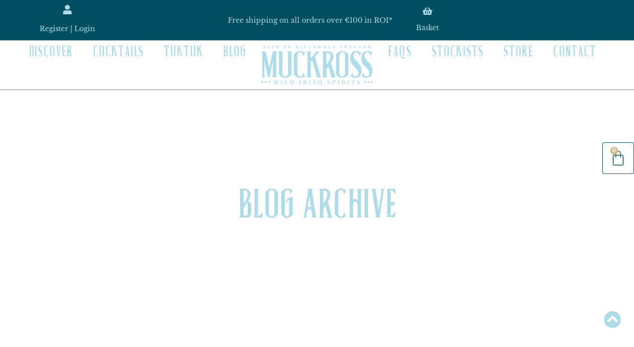

--- FILE ---
content_type: text/html; charset=UTF-8
request_url: https://www.muckrossirishgin.com/tag/tom-collins-recipe/
body_size: 67911
content:
<!doctype html>
<html lang="en-GB">
<head><meta charset="UTF-8"><script>if(navigator.userAgent.match(/MSIE|Internet Explorer/i)||navigator.userAgent.match(/Trident\/7\..*?rv:11/i)){var href=document.location.href;if(!href.match(/[?&]nowprocket/)){if(href.indexOf("?")==-1){if(href.indexOf("#")==-1){document.location.href=href+"?nowprocket=1"}else{document.location.href=href.replace("#","?nowprocket=1#")}}else{if(href.indexOf("#")==-1){document.location.href=href+"&nowprocket=1"}else{document.location.href=href.replace("#","&nowprocket=1#")}}}}</script><script>(()=>{class RocketLazyLoadScripts{constructor(){this.v="2.0.4",this.userEvents=["keydown","keyup","mousedown","mouseup","mousemove","mouseover","mouseout","touchmove","touchstart","touchend","touchcancel","wheel","click","dblclick","input"],this.attributeEvents=["onblur","onclick","oncontextmenu","ondblclick","onfocus","onmousedown","onmouseenter","onmouseleave","onmousemove","onmouseout","onmouseover","onmouseup","onmousewheel","onscroll","onsubmit"]}async t(){this.i(),this.o(),/iP(ad|hone)/.test(navigator.userAgent)&&this.h(),this.u(),this.l(this),this.m(),this.k(this),this.p(this),this._(),await Promise.all([this.R(),this.L()]),this.lastBreath=Date.now(),this.S(this),this.P(),this.D(),this.O(),this.M(),await this.C(this.delayedScripts.normal),await this.C(this.delayedScripts.defer),await this.C(this.delayedScripts.async),await this.T(),await this.F(),await this.j(),await this.A(),window.dispatchEvent(new Event("rocket-allScriptsLoaded")),this.everythingLoaded=!0,this.lastTouchEnd&&await new Promise(t=>setTimeout(t,500-Date.now()+this.lastTouchEnd)),this.I(),this.H(),this.U(),this.W()}i(){this.CSPIssue=sessionStorage.getItem("rocketCSPIssue"),document.addEventListener("securitypolicyviolation",t=>{this.CSPIssue||"script-src-elem"!==t.violatedDirective||"data"!==t.blockedURI||(this.CSPIssue=!0,sessionStorage.setItem("rocketCSPIssue",!0))},{isRocket:!0})}o(){window.addEventListener("pageshow",t=>{this.persisted=t.persisted,this.realWindowLoadedFired=!0},{isRocket:!0}),window.addEventListener("pagehide",()=>{this.onFirstUserAction=null},{isRocket:!0})}h(){let t;function e(e){t=e}window.addEventListener("touchstart",e,{isRocket:!0}),window.addEventListener("touchend",function i(o){o.changedTouches[0]&&t.changedTouches[0]&&Math.abs(o.changedTouches[0].pageX-t.changedTouches[0].pageX)<10&&Math.abs(o.changedTouches[0].pageY-t.changedTouches[0].pageY)<10&&o.timeStamp-t.timeStamp<200&&(window.removeEventListener("touchstart",e,{isRocket:!0}),window.removeEventListener("touchend",i,{isRocket:!0}),"INPUT"===o.target.tagName&&"text"===o.target.type||(o.target.dispatchEvent(new TouchEvent("touchend",{target:o.target,bubbles:!0})),o.target.dispatchEvent(new MouseEvent("mouseover",{target:o.target,bubbles:!0})),o.target.dispatchEvent(new PointerEvent("click",{target:o.target,bubbles:!0,cancelable:!0,detail:1,clientX:o.changedTouches[0].clientX,clientY:o.changedTouches[0].clientY})),event.preventDefault()))},{isRocket:!0})}q(t){this.userActionTriggered||("mousemove"!==t.type||this.firstMousemoveIgnored?"keyup"===t.type||"mouseover"===t.type||"mouseout"===t.type||(this.userActionTriggered=!0,this.onFirstUserAction&&this.onFirstUserAction()):this.firstMousemoveIgnored=!0),"click"===t.type&&t.preventDefault(),t.stopPropagation(),t.stopImmediatePropagation(),"touchstart"===this.lastEvent&&"touchend"===t.type&&(this.lastTouchEnd=Date.now()),"click"===t.type&&(this.lastTouchEnd=0),this.lastEvent=t.type,t.composedPath&&t.composedPath()[0].getRootNode()instanceof ShadowRoot&&(t.rocketTarget=t.composedPath()[0]),this.savedUserEvents.push(t)}u(){this.savedUserEvents=[],this.userEventHandler=this.q.bind(this),this.userEvents.forEach(t=>window.addEventListener(t,this.userEventHandler,{passive:!1,isRocket:!0})),document.addEventListener("visibilitychange",this.userEventHandler,{isRocket:!0})}U(){this.userEvents.forEach(t=>window.removeEventListener(t,this.userEventHandler,{passive:!1,isRocket:!0})),document.removeEventListener("visibilitychange",this.userEventHandler,{isRocket:!0}),this.savedUserEvents.forEach(t=>{(t.rocketTarget||t.target).dispatchEvent(new window[t.constructor.name](t.type,t))})}m(){const t="return false",e=Array.from(this.attributeEvents,t=>"data-rocket-"+t),i="["+this.attributeEvents.join("],[")+"]",o="[data-rocket-"+this.attributeEvents.join("],[data-rocket-")+"]",s=(e,i,o)=>{o&&o!==t&&(e.setAttribute("data-rocket-"+i,o),e["rocket"+i]=new Function("event",o),e.setAttribute(i,t))};new MutationObserver(t=>{for(const n of t)"attributes"===n.type&&(n.attributeName.startsWith("data-rocket-")||this.everythingLoaded?n.attributeName.startsWith("data-rocket-")&&this.everythingLoaded&&this.N(n.target,n.attributeName.substring(12)):s(n.target,n.attributeName,n.target.getAttribute(n.attributeName))),"childList"===n.type&&n.addedNodes.forEach(t=>{if(t.nodeType===Node.ELEMENT_NODE)if(this.everythingLoaded)for(const i of[t,...t.querySelectorAll(o)])for(const t of i.getAttributeNames())e.includes(t)&&this.N(i,t.substring(12));else for(const e of[t,...t.querySelectorAll(i)])for(const t of e.getAttributeNames())this.attributeEvents.includes(t)&&s(e,t,e.getAttribute(t))})}).observe(document,{subtree:!0,childList:!0,attributeFilter:[...this.attributeEvents,...e]})}I(){this.attributeEvents.forEach(t=>{document.querySelectorAll("[data-rocket-"+t+"]").forEach(e=>{this.N(e,t)})})}N(t,e){const i=t.getAttribute("data-rocket-"+e);i&&(t.setAttribute(e,i),t.removeAttribute("data-rocket-"+e))}k(t){Object.defineProperty(HTMLElement.prototype,"onclick",{get(){return this.rocketonclick||null},set(e){this.rocketonclick=e,this.setAttribute(t.everythingLoaded?"onclick":"data-rocket-onclick","this.rocketonclick(event)")}})}S(t){function e(e,i){let o=e[i];e[i]=null,Object.defineProperty(e,i,{get:()=>o,set(s){t.everythingLoaded?o=s:e["rocket"+i]=o=s}})}e(document,"onreadystatechange"),e(window,"onload"),e(window,"onpageshow");try{Object.defineProperty(document,"readyState",{get:()=>t.rocketReadyState,set(e){t.rocketReadyState=e},configurable:!0}),document.readyState="loading"}catch(t){console.log("WPRocket DJE readyState conflict, bypassing")}}l(t){this.originalAddEventListener=EventTarget.prototype.addEventListener,this.originalRemoveEventListener=EventTarget.prototype.removeEventListener,this.savedEventListeners=[],EventTarget.prototype.addEventListener=function(e,i,o){o&&o.isRocket||!t.B(e,this)&&!t.userEvents.includes(e)||t.B(e,this)&&!t.userActionTriggered||e.startsWith("rocket-")||t.everythingLoaded?t.originalAddEventListener.call(this,e,i,o):(t.savedEventListeners.push({target:this,remove:!1,type:e,func:i,options:o}),"mouseenter"!==e&&"mouseleave"!==e||t.originalAddEventListener.call(this,e,t.savedUserEvents.push,o))},EventTarget.prototype.removeEventListener=function(e,i,o){o&&o.isRocket||!t.B(e,this)&&!t.userEvents.includes(e)||t.B(e,this)&&!t.userActionTriggered||e.startsWith("rocket-")||t.everythingLoaded?t.originalRemoveEventListener.call(this,e,i,o):t.savedEventListeners.push({target:this,remove:!0,type:e,func:i,options:o})}}J(t,e){this.savedEventListeners=this.savedEventListeners.filter(i=>{let o=i.type,s=i.target||window;return e!==o||t!==s||(this.B(o,s)&&(i.type="rocket-"+o),this.$(i),!1)})}H(){EventTarget.prototype.addEventListener=this.originalAddEventListener,EventTarget.prototype.removeEventListener=this.originalRemoveEventListener,this.savedEventListeners.forEach(t=>this.$(t))}$(t){t.remove?this.originalRemoveEventListener.call(t.target,t.type,t.func,t.options):this.originalAddEventListener.call(t.target,t.type,t.func,t.options)}p(t){let e;function i(e){return t.everythingLoaded?e:e.split(" ").map(t=>"load"===t||t.startsWith("load.")?"rocket-jquery-load":t).join(" ")}function o(o){function s(e){const s=o.fn[e];o.fn[e]=o.fn.init.prototype[e]=function(){return this[0]===window&&t.userActionTriggered&&("string"==typeof arguments[0]||arguments[0]instanceof String?arguments[0]=i(arguments[0]):"object"==typeof arguments[0]&&Object.keys(arguments[0]).forEach(t=>{const e=arguments[0][t];delete arguments[0][t],arguments[0][i(t)]=e})),s.apply(this,arguments),this}}if(o&&o.fn&&!t.allJQueries.includes(o)){const e={DOMContentLoaded:[],"rocket-DOMContentLoaded":[]};for(const t in e)document.addEventListener(t,()=>{e[t].forEach(t=>t())},{isRocket:!0});o.fn.ready=o.fn.init.prototype.ready=function(i){function s(){parseInt(o.fn.jquery)>2?setTimeout(()=>i.bind(document)(o)):i.bind(document)(o)}return"function"==typeof i&&(t.realDomReadyFired?!t.userActionTriggered||t.fauxDomReadyFired?s():e["rocket-DOMContentLoaded"].push(s):e.DOMContentLoaded.push(s)),o([])},s("on"),s("one"),s("off"),t.allJQueries.push(o)}e=o}t.allJQueries=[],o(window.jQuery),Object.defineProperty(window,"jQuery",{get:()=>e,set(t){o(t)}})}P(){const t=new Map;document.write=document.writeln=function(e){const i=document.currentScript,o=document.createRange(),s=i.parentElement;let n=t.get(i);void 0===n&&(n=i.nextSibling,t.set(i,n));const c=document.createDocumentFragment();o.setStart(c,0),c.appendChild(o.createContextualFragment(e)),s.insertBefore(c,n)}}async R(){return new Promise(t=>{this.userActionTriggered?t():this.onFirstUserAction=t})}async L(){return new Promise(t=>{document.addEventListener("DOMContentLoaded",()=>{this.realDomReadyFired=!0,t()},{isRocket:!0})})}async j(){return this.realWindowLoadedFired?Promise.resolve():new Promise(t=>{window.addEventListener("load",t,{isRocket:!0})})}M(){this.pendingScripts=[];this.scriptsMutationObserver=new MutationObserver(t=>{for(const e of t)e.addedNodes.forEach(t=>{"SCRIPT"!==t.tagName||t.noModule||t.isWPRocket||this.pendingScripts.push({script:t,promise:new Promise(e=>{const i=()=>{const i=this.pendingScripts.findIndex(e=>e.script===t);i>=0&&this.pendingScripts.splice(i,1),e()};t.addEventListener("load",i,{isRocket:!0}),t.addEventListener("error",i,{isRocket:!0}),setTimeout(i,1e3)})})})}),this.scriptsMutationObserver.observe(document,{childList:!0,subtree:!0})}async F(){await this.X(),this.pendingScripts.length?(await this.pendingScripts[0].promise,await this.F()):this.scriptsMutationObserver.disconnect()}D(){this.delayedScripts={normal:[],async:[],defer:[]},document.querySelectorAll("script[type$=rocketlazyloadscript]").forEach(t=>{t.hasAttribute("data-rocket-src")?t.hasAttribute("async")&&!1!==t.async?this.delayedScripts.async.push(t):t.hasAttribute("defer")&&!1!==t.defer||"module"===t.getAttribute("data-rocket-type")?this.delayedScripts.defer.push(t):this.delayedScripts.normal.push(t):this.delayedScripts.normal.push(t)})}async _(){await this.L();let t=[];document.querySelectorAll("script[type$=rocketlazyloadscript][data-rocket-src]").forEach(e=>{let i=e.getAttribute("data-rocket-src");if(i&&!i.startsWith("data:")){i.startsWith("//")&&(i=location.protocol+i);try{const o=new URL(i).origin;o!==location.origin&&t.push({src:o,crossOrigin:e.crossOrigin||"module"===e.getAttribute("data-rocket-type")})}catch(t){}}}),t=[...new Map(t.map(t=>[JSON.stringify(t),t])).values()],this.Y(t,"preconnect")}async G(t){if(await this.K(),!0!==t.noModule||!("noModule"in HTMLScriptElement.prototype))return new Promise(e=>{let i;function o(){(i||t).setAttribute("data-rocket-status","executed"),e()}try{if(navigator.userAgent.includes("Firefox/")||""===navigator.vendor||this.CSPIssue)i=document.createElement("script"),[...t.attributes].forEach(t=>{let e=t.nodeName;"type"!==e&&("data-rocket-type"===e&&(e="type"),"data-rocket-src"===e&&(e="src"),i.setAttribute(e,t.nodeValue))}),t.text&&(i.text=t.text),t.nonce&&(i.nonce=t.nonce),i.hasAttribute("src")?(i.addEventListener("load",o,{isRocket:!0}),i.addEventListener("error",()=>{i.setAttribute("data-rocket-status","failed-network"),e()},{isRocket:!0}),setTimeout(()=>{i.isConnected||e()},1)):(i.text=t.text,o()),i.isWPRocket=!0,t.parentNode.replaceChild(i,t);else{const i=t.getAttribute("data-rocket-type"),s=t.getAttribute("data-rocket-src");i?(t.type=i,t.removeAttribute("data-rocket-type")):t.removeAttribute("type"),t.addEventListener("load",o,{isRocket:!0}),t.addEventListener("error",i=>{this.CSPIssue&&i.target.src.startsWith("data:")?(console.log("WPRocket: CSP fallback activated"),t.removeAttribute("src"),this.G(t).then(e)):(t.setAttribute("data-rocket-status","failed-network"),e())},{isRocket:!0}),s?(t.fetchPriority="high",t.removeAttribute("data-rocket-src"),t.src=s):t.src="data:text/javascript;base64,"+window.btoa(unescape(encodeURIComponent(t.text)))}}catch(i){t.setAttribute("data-rocket-status","failed-transform"),e()}});t.setAttribute("data-rocket-status","skipped")}async C(t){const e=t.shift();return e?(e.isConnected&&await this.G(e),this.C(t)):Promise.resolve()}O(){this.Y([...this.delayedScripts.normal,...this.delayedScripts.defer,...this.delayedScripts.async],"preload")}Y(t,e){this.trash=this.trash||[];let i=!0;var o=document.createDocumentFragment();t.forEach(t=>{const s=t.getAttribute&&t.getAttribute("data-rocket-src")||t.src;if(s&&!s.startsWith("data:")){const n=document.createElement("link");n.href=s,n.rel=e,"preconnect"!==e&&(n.as="script",n.fetchPriority=i?"high":"low"),t.getAttribute&&"module"===t.getAttribute("data-rocket-type")&&(n.crossOrigin=!0),t.crossOrigin&&(n.crossOrigin=t.crossOrigin),t.integrity&&(n.integrity=t.integrity),t.nonce&&(n.nonce=t.nonce),o.appendChild(n),this.trash.push(n),i=!1}}),document.head.appendChild(o)}W(){this.trash.forEach(t=>t.remove())}async T(){try{document.readyState="interactive"}catch(t){}this.fauxDomReadyFired=!0;try{await this.K(),this.J(document,"readystatechange"),document.dispatchEvent(new Event("rocket-readystatechange")),await this.K(),document.rocketonreadystatechange&&document.rocketonreadystatechange(),await this.K(),this.J(document,"DOMContentLoaded"),document.dispatchEvent(new Event("rocket-DOMContentLoaded")),await this.K(),this.J(window,"DOMContentLoaded"),window.dispatchEvent(new Event("rocket-DOMContentLoaded"))}catch(t){console.error(t)}}async A(){try{document.readyState="complete"}catch(t){}try{await this.K(),this.J(document,"readystatechange"),document.dispatchEvent(new Event("rocket-readystatechange")),await this.K(),document.rocketonreadystatechange&&document.rocketonreadystatechange(),await this.K(),this.J(window,"load"),window.dispatchEvent(new Event("rocket-load")),await this.K(),window.rocketonload&&window.rocketonload(),await this.K(),this.allJQueries.forEach(t=>t(window).trigger("rocket-jquery-load")),await this.K(),this.J(window,"pageshow");const t=new Event("rocket-pageshow");t.persisted=this.persisted,window.dispatchEvent(t),await this.K(),window.rocketonpageshow&&window.rocketonpageshow({persisted:this.persisted})}catch(t){console.error(t)}}async K(){Date.now()-this.lastBreath>45&&(await this.X(),this.lastBreath=Date.now())}async X(){return document.hidden?new Promise(t=>setTimeout(t)):new Promise(t=>requestAnimationFrame(t))}B(t,e){return e===document&&"readystatechange"===t||(e===document&&"DOMContentLoaded"===t||(e===window&&"DOMContentLoaded"===t||(e===window&&"load"===t||e===window&&"pageshow"===t)))}static run(){(new RocketLazyLoadScripts).t()}}RocketLazyLoadScripts.run()})();</script>
	
	<meta name="viewport" content="width=device-width, initial-scale=1">
	<link rel="profile" href="https://gmpg.org/xfn/11">
	<meta name='robots' content='index, follow, max-image-preview:large, max-snippet:-1, max-video-preview:-1' />

	<!-- This site is optimized with the Yoast SEO Premium plugin v26.7 (Yoast SEO v26.7) - https://yoast.com/wordpress/plugins/seo/ -->
	<title>Tom Collins Recipe Archives | Muckross Irish Gin</title>
<style id="wpr-usedcss">img:is([sizes=auto i],[sizes^="auto," i]){contain-intrinsic-size:3000px 1500px}img.emoji{display:inline!important;border:none!important;box-shadow:none!important;height:1em!important;width:1em!important;margin:0 .07em!important;vertical-align:-.1em!important;background:0 0!important;padding:0!important}:root{--wp--preset--aspect-ratio--square:1;--wp--preset--aspect-ratio--4-3:4/3;--wp--preset--aspect-ratio--3-4:3/4;--wp--preset--aspect-ratio--3-2:3/2;--wp--preset--aspect-ratio--2-3:2/3;--wp--preset--aspect-ratio--16-9:16/9;--wp--preset--aspect-ratio--9-16:9/16;--wp--preset--color--black:#000000;--wp--preset--color--cyan-bluish-gray:#abb8c3;--wp--preset--color--white:#ffffff;--wp--preset--color--pale-pink:#f78da7;--wp--preset--color--vivid-red:#cf2e2e;--wp--preset--color--luminous-vivid-orange:#ff6900;--wp--preset--color--luminous-vivid-amber:#fcb900;--wp--preset--color--light-green-cyan:#7bdcb5;--wp--preset--color--vivid-green-cyan:#00d084;--wp--preset--color--pale-cyan-blue:#8ed1fc;--wp--preset--color--vivid-cyan-blue:#0693e3;--wp--preset--color--vivid-purple:#9b51e0;--wp--preset--gradient--vivid-cyan-blue-to-vivid-purple:linear-gradient(135deg,rgba(6, 147, 227, 1) 0%,rgb(155, 81, 224) 100%);--wp--preset--gradient--light-green-cyan-to-vivid-green-cyan:linear-gradient(135deg,rgb(122, 220, 180) 0%,rgb(0, 208, 130) 100%);--wp--preset--gradient--luminous-vivid-amber-to-luminous-vivid-orange:linear-gradient(135deg,rgba(252, 185, 0, 1) 0%,rgba(255, 105, 0, 1) 100%);--wp--preset--gradient--luminous-vivid-orange-to-vivid-red:linear-gradient(135deg,rgba(255, 105, 0, 1) 0%,rgb(207, 46, 46) 100%);--wp--preset--gradient--very-light-gray-to-cyan-bluish-gray:linear-gradient(135deg,rgb(238, 238, 238) 0%,rgb(169, 184, 195) 100%);--wp--preset--gradient--cool-to-warm-spectrum:linear-gradient(135deg,rgb(74, 234, 220) 0%,rgb(151, 120, 209) 20%,rgb(207, 42, 186) 40%,rgb(238, 44, 130) 60%,rgb(251, 105, 98) 80%,rgb(254, 248, 76) 100%);--wp--preset--gradient--blush-light-purple:linear-gradient(135deg,rgb(255, 206, 236) 0%,rgb(152, 150, 240) 100%);--wp--preset--gradient--blush-bordeaux:linear-gradient(135deg,rgb(254, 205, 165) 0%,rgb(254, 45, 45) 50%,rgb(107, 0, 62) 100%);--wp--preset--gradient--luminous-dusk:linear-gradient(135deg,rgb(255, 203, 112) 0%,rgb(199, 81, 192) 50%,rgb(65, 88, 208) 100%);--wp--preset--gradient--pale-ocean:linear-gradient(135deg,rgb(255, 245, 203) 0%,rgb(182, 227, 212) 50%,rgb(51, 167, 181) 100%);--wp--preset--gradient--electric-grass:linear-gradient(135deg,rgb(202, 248, 128) 0%,rgb(113, 206, 126) 100%);--wp--preset--gradient--midnight:linear-gradient(135deg,rgb(2, 3, 129) 0%,rgb(40, 116, 252) 100%);--wp--preset--font-size--small:13px;--wp--preset--font-size--medium:20px;--wp--preset--font-size--large:36px;--wp--preset--font-size--x-large:42px;--wp--preset--spacing--20:0.44rem;--wp--preset--spacing--30:0.67rem;--wp--preset--spacing--40:1rem;--wp--preset--spacing--50:1.5rem;--wp--preset--spacing--60:2.25rem;--wp--preset--spacing--70:3.38rem;--wp--preset--spacing--80:5.06rem;--wp--preset--shadow--natural:6px 6px 9px rgba(0, 0, 0, .2);--wp--preset--shadow--deep:12px 12px 50px rgba(0, 0, 0, .4);--wp--preset--shadow--sharp:6px 6px 0px rgba(0, 0, 0, .2);--wp--preset--shadow--outlined:6px 6px 0px -3px rgba(255, 255, 255, 1),6px 6px rgba(0, 0, 0, 1);--wp--preset--shadow--crisp:6px 6px 0px rgba(0, 0, 0, 1)}:root{--wp--style--global--content-size:800px;--wp--style--global--wide-size:1200px}:where(body){margin:0}:where(.wp-site-blocks)>*{margin-block-start:24px;margin-block-end:0}:where(.wp-site-blocks)>:first-child{margin-block-start:0}:where(.wp-site-blocks)>:last-child{margin-block-end:0}:root{--wp--style--block-gap:24px}:root :where(.is-layout-flow)>:first-child{margin-block-start:0}:root :where(.is-layout-flow)>:last-child{margin-block-end:0}:root :where(.is-layout-flow)>*{margin-block-start:24px;margin-block-end:0}:root :where(.is-layout-constrained)>:first-child{margin-block-start:0}:root :where(.is-layout-constrained)>:last-child{margin-block-end:0}:root :where(.is-layout-constrained)>*{margin-block-start:24px;margin-block-end:0}:root :where(.is-layout-flex){gap:24px}:root :where(.is-layout-grid){gap:24px}body{padding-top:0;padding-right:0;padding-bottom:0;padding-left:0}a:where(:not(.wp-element-button)){text-decoration:underline}:root :where(.wp-element-button,.wp-block-button__link){background-color:#32373c;border-width:0;color:#fff;font-family:inherit;font-size:inherit;line-height:inherit;padding:calc(.667em + 2px) calc(1.333em + 2px);text-decoration:none}:root :where(.wp-block-pullquote){font-size:1.5em;line-height:1.6}.woocommerce .woocommerce-error .button,.woocommerce .woocommerce-message .button{float:right}.woocommerce img{height:auto;max-width:100%}.woocommerce div.product div.images{float:left;width:48%}.woocommerce div.product div.thumbnails::after,.woocommerce div.product div.thumbnails::before{content:" ";display:table}.woocommerce div.product div.thumbnails::after{clear:both}.woocommerce div.product div.thumbnails a{float:left;width:30.75%;margin-right:3.8%;margin-bottom:1em}.woocommerce div.product div.thumbnails a.last{margin-right:0}.woocommerce div.product div.thumbnails a.first{clear:both}.woocommerce div.product div.thumbnails.columns-1 a{width:100%;margin-right:0;float:none}.woocommerce div.product div.thumbnails.columns-2 a{width:48%}.woocommerce div.product div.thumbnails.columns-4 a{width:22.05%}.woocommerce div.product div.thumbnails.columns-5 a{width:16.9%}.woocommerce div.product div.summary{float:right;width:48%;clear:none}.woocommerce div.product .woocommerce-tabs{clear:both}.woocommerce div.product .woocommerce-tabs ul.tabs::after,.woocommerce div.product .woocommerce-tabs ul.tabs::before{content:" ";display:table}.woocommerce div.product .woocommerce-tabs ul.tabs::after{clear:both}.woocommerce div.product .woocommerce-tabs ul.tabs li{display:inline-block}.woocommerce #content div.product #reviews .comment::after,.woocommerce #content div.product #reviews .comment::before,.woocommerce div.product #reviews .comment::after,.woocommerce div.product #reviews .comment::before{content:" ";display:table}.woocommerce #content div.product #reviews .comment::after,.woocommerce div.product #reviews .comment::after{clear:both}.woocommerce #content div.product #reviews .comment img,.woocommerce div.product #reviews .comment img{float:right;height:auto}.woocommerce .woocommerce-ordering{float:right}.woocommerce ul.product_list_widget li::after,.woocommerce ul.product_list_widget li::before,.woocommerce-page ul.product_list_widget li::after,.woocommerce-page ul.product_list_widget li::before{content:" ";display:table}.woocommerce ul.product_list_widget li::after,.woocommerce-page ul.product_list_widget li::after{clear:both}.woocommerce ul.product_list_widget li img,.woocommerce-page ul.product_list_widget li img{float:right;height:auto}.woocommerce form .password-input{display:flex;flex-direction:column;justify-content:center;position:relative}.woocommerce form .password-input input[type=password]{padding-right:2.5rem}.woocommerce form .password-input input::-ms-reveal{display:none}.woocommerce form .show-password-input{background-color:transparent;border-radius:0;border:0;color:var(--wc-form-color-text,#000);cursor:pointer;font-size:inherit;line-height:inherit;margin:0;padding:0;position:absolute;right:.7em;text-decoration:none;top:50%;transform:translateY(-50%);-moz-osx-font-smoothing:inherit;-webkit-appearance:none;-webkit-font-smoothing:inherit}.woocommerce form .show-password-input::before{background-repeat:no-repeat;background-size:cover;background-image:url('data:image/svg+xml,<svg width="20" height="20" viewBox="0 0 20 20" fill="none" xmlns="http://www.w3.org/2000/svg"><path d="M17.3 3.3C16.9 2.9 16.2 2.9 15.7 3.3L13.3 5.7C12.2437 5.3079 11.1267 5.1048 10 5.1C6.2 5.2 2.8 7.2 1 10.5C1.2 10.9 1.5 11.3 1.8 11.7C2.6 12.8 3.6 13.7 4.7 14.4L3 16.1C2.6 16.5 2.5 17.2 3 17.7C3.4 18.1 4.1 18.2 4.6 17.7L17.3 4.9C17.7 4.4 17.7 3.7 17.3 3.3ZM6.7 12.3L5.4 13.6C4.2 12.9 3.1 11.9 2.3 10.7C3.5 9 5.1 7.8 7 7.2C5.7 8.6 5.6 10.8 6.7 12.3ZM10.1 9C9.6 8.5 9.7 7.7 10.2 7.2C10.7 6.8 11.4 6.8 11.9 7.2L10.1 9ZM18.3 9.5C17.8 8.8 17.2 8.1 16.5 7.6L15.5 8.6C16.3 9.2 17 9.9 17.6 10.8C15.9 13.4 13 15 9.9 15H9.1L8.1 16C8.8 15.9 9.4 16 10 16C13.3 16 16.4 14.4 18.3 11.7C18.6 11.3 18.8 10.9 19.1 10.5C18.8 10.2 18.6 9.8 18.3 9.5ZM14 10L10 14C12.2 14 14 12.2 14 10Z" fill="%23111111"/></svg>');content:"";display:block;height:22px;width:22px}.woocommerce form .show-password-input.display-password::before{background-image:url('data:image/svg+xml,<svg width="20" height="20" viewBox="0 0 20 20" fill="none" xmlns="http://www.w3.org/2000/svg"><path d="M18.3 9.49999C15 4.89999 8.50002 3.79999 3.90002 7.19999C2.70002 8.09999 1.70002 9.29999 0.900024 10.6C1.10002 11 1.40002 11.4 1.70002 11.8C5.00002 16.4 11.3 17.4 15.9 14.2C16.8 13.5 17.6 12.8 18.3 11.8C18.6 11.4 18.8 11 19.1 10.6C18.8 10.2 18.6 9.79999 18.3 9.49999ZM10.1 7.19999C10.6 6.69999 11.4 6.69999 11.9 7.19999C12.4 7.69999 12.4 8.49999 11.9 8.99999C11.4 9.49999 10.6 9.49999 10.1 8.99999C9.60003 8.49999 9.60003 7.69999 10.1 7.19999ZM10 14.9C6.90002 14.9 4.00002 13.3 2.30002 10.7C3.50002 8.99999 5.10002 7.79999 7.00002 7.19999C6.30002 7.99999 6.00002 8.89999 6.00002 9.89999C6.00002 12.1 7.70002 14 10 14C12.2 14 14.1 12.3 14.1 9.99999V9.89999C14.1 8.89999 13.7 7.89999 13 7.19999C14.9 7.79999 16.5 8.99999 17.7 10.7C16 13.3 13.1 14.9 10 14.9Z" fill="%23111111"/></svg>')}:root{--woocommerce:#720eec;--wc-green:#7ad03a;--wc-red:#a00;--wc-orange:#ffba00;--wc-blue:#2ea2cc;--wc-primary:#720eec;--wc-primary-text:#fcfbfe;--wc-secondary:#e9e6ed;--wc-secondary-text:#515151;--wc-highlight:#958e09;--wc-highligh-text:white;--wc-content-bg:#fff;--wc-subtext:#767676;--wc-form-border-color:rgba(32, 7, 7, .8);--wc-form-border-radius:4px;--wc-form-border-width:1px}@keyframes spin{100%{transform:rotate(360deg)}}@font-face{font-display:swap;font-family:WooCommerce;src:url(https://www.muckrossirishgin.com/wp-content/plugins/woocommerce/assets/fonts/WooCommerce.woff2) format("woff2"),url(https://www.muckrossirishgin.com/wp-content/plugins/woocommerce/assets/fonts/WooCommerce.woff) format("woff"),url(https://www.muckrossirishgin.com/wp-content/plugins/woocommerce/assets/fonts/WooCommerce.ttf) format("truetype");font-weight:400;font-style:normal}.woocommerce-store-notice{position:absolute;top:0;left:0;right:0;margin:0;width:100%;font-size:1em;padding:1em 0;text-align:center;background-color:#720eec;color:#fcfbfe;z-index:99998;box-shadow:0 1px 1em rgba(0,0,0,.2);display:none}.woocommerce-store-notice a{color:#fcfbfe;text-decoration:underline}.clear{clear:both}.woocommerce .blockUI.blockOverlay{position:relative}.woocommerce .blockUI.blockOverlay::before{height:1em;width:1em;display:block;position:absolute;top:50%;left:50%;margin-left:-.5em;margin-top:-.5em;content:"";animation:1s ease-in-out infinite spin;background:var(--wpr-bg-b8e5638d-556b-44f6-bfc8-6895df742fb6) center center;background-size:cover;line-height:1;text-align:center;font-size:2em;color:rgba(0,0,0,.75)}.woocommerce a.remove{display:block;font-size:1.5em;height:1em;width:1em;text-align:center;line-height:1;border-radius:100%;color:var(--wc-red)!important;text-decoration:none;font-weight:700;border:0}.woocommerce a.remove:hover{color:#fff!important;background:var(--wc-red)}.woocommerce div.product{margin-bottom:0;position:relative}.woocommerce div.product .product_title{clear:none;margin-top:0;padding:0}.woocommerce div.product p.price ins,.woocommerce div.product span.price ins{background:inherit;font-weight:700;display:inline-block}.woocommerce div.product p.price del,.woocommerce div.product span.price del{opacity:.5;display:inline-block}.woocommerce div.product p.stock{font-size:.92em}.woocommerce div.product .woocommerce-product-rating{margin-bottom:1.618em}.woocommerce div.product div.images{margin-bottom:2em}.woocommerce div.product div.images img{display:block;width:100%;height:auto;box-shadow:none}.woocommerce div.product div.images div.thumbnails{padding-top:1em}.woocommerce div.product div.images.woocommerce-product-gallery{position:relative}.woocommerce div.product div.images .woocommerce-product-gallery__wrapper{transition:all cubic-bezier(.795,-.035,0,1) .5s;margin:0;padding:0}.woocommerce div.product div.images .woocommerce-product-gallery__wrapper .zoomImg{background-color:#fff;opacity:0}.woocommerce div.product div.images .woocommerce-product-gallery__image--placeholder{border:1px solid #f2f2f2}.woocommerce div.product div.images .woocommerce-product-gallery__image:nth-child(n+2){width:25%;display:inline-block}.woocommerce div.product div.images .woocommerce-product-gallery__image a{display:block;outline-offset:-2px}.woocommerce div.product div.images .woocommerce-product-gallery__trigger{background:#fff;border:none;box-sizing:content-box;border-radius:100%;cursor:pointer;font-size:2em;height:36px;padding:0;position:absolute;right:.5em;text-indent:-9999px;top:.5em;width:36px;z-index:99}.woocommerce div.product div.images .woocommerce-product-gallery__trigger::before{border:2px solid #000;border-radius:100%;box-sizing:content-box;content:"";display:block;height:10px;left:9px;top:9px;position:absolute;width:10px}.woocommerce div.product div.images .woocommerce-product-gallery__trigger::after{background:#000;border-radius:6px;box-sizing:content-box;content:"";display:block;height:8px;left:22px;position:absolute;top:19px;transform:rotate(-45deg);width:2px}.woocommerce div.product div.images .woocommerce-product-gallery__trigger span[aria-hidden=true]{border:0;clip-path:inset(50%);height:1px;left:50%;margin:-1px;overflow:hidden;position:absolute;top:50%;width:1px}.woocommerce div.product div.images .flex-control-thumbs{overflow:hidden;zoom:1;margin:0;padding:0}.woocommerce div.product div.images .flex-control-thumbs li{width:25%;float:left;margin:0;list-style:none}.woocommerce div.product div.images .flex-control-thumbs li img{cursor:pointer;opacity:.5;margin:0}.woocommerce div.product div.images .flex-control-thumbs li img.flex-active,.woocommerce div.product div.images .flex-control-thumbs li img:hover{opacity:1}.woocommerce div.product .woocommerce-product-gallery--columns-3 .flex-control-thumbs li:nth-child(3n+1){clear:left}.woocommerce div.product .woocommerce-product-gallery--columns-4 .flex-control-thumbs li:nth-child(4n+1){clear:left}.woocommerce div.product .woocommerce-product-gallery--columns-5 .flex-control-thumbs li:nth-child(5n+1){clear:left}.woocommerce div.product div.summary{margin-bottom:2em}.woocommerce div.product div.social{text-align:right;margin:0 0 1em}.woocommerce div.product div.social span{margin:0 0 0 2px}.woocommerce div.product div.social span span{margin:0}.woocommerce div.product div.social span .stButton .chicklets{padding-left:16px;width:0}.woocommerce div.product div.social iframe{float:left;margin-top:3px}.woocommerce div.product .woocommerce-tabs ul.tabs{list-style:none;padding:0 0 0 1em;margin:0 0 1.618em;overflow:hidden;position:relative}.woocommerce div.product .woocommerce-tabs ul.tabs li{border:1px solid #cfc8d8;background-color:#e9e6ed;color:#515151;display:inline-block;position:relative;z-index:0;border-radius:4px 4px 0 0;margin:0 -5px;padding:0 1em}.woocommerce div.product .woocommerce-tabs ul.tabs li a{display:inline-block;padding:.5em 0;font-weight:700;color:#515151;text-decoration:none}.woocommerce div.product .woocommerce-tabs ul.tabs li a:hover{text-decoration:none;color:#6b6b6b}.woocommerce div.product .woocommerce-tabs ul.tabs li.active{background:#fff;color:#515151;z-index:2;border-bottom-color:#fff}.woocommerce div.product .woocommerce-tabs ul.tabs li.active a{color:inherit;text-shadow:inherit}.woocommerce div.product .woocommerce-tabs ul.tabs li.active::before{box-shadow:2px 2px 0 #fff}.woocommerce div.product .woocommerce-tabs ul.tabs li.active::after{box-shadow:-2px 2px 0 #fff}.woocommerce div.product .woocommerce-tabs ul.tabs li::after,.woocommerce div.product .woocommerce-tabs ul.tabs li::before{border:1px solid #cfc8d8;position:absolute;bottom:-1px;width:5px;height:5px;content:" ";box-sizing:border-box}.woocommerce div.product .woocommerce-tabs ul.tabs li::before{left:-5px;border-bottom-right-radius:4px;border-width:0 1px 1px 0;box-shadow:2px 2px 0 #e9e6ed}.woocommerce div.product .woocommerce-tabs ul.tabs li::after{right:-5px;border-bottom-left-radius:4px;border-width:0 0 1px 1px;box-shadow:-2px 2px 0 #e9e6ed}.woocommerce div.product .woocommerce-tabs ul.tabs::before{position:absolute;content:" ";width:100%;bottom:0;left:0;border-bottom:1px solid #cfc8d8;z-index:1}.woocommerce div.product .woocommerce-tabs .panel{margin:0 0 2em;padding:0}.woocommerce div.product p.cart{margin-bottom:2em}.woocommerce div.product p.cart::after,.woocommerce div.product p.cart::before{content:" ";display:table}.woocommerce div.product p.cart::after{clear:both}.woocommerce div.product form.cart{margin-bottom:2em}.woocommerce div.product form.cart::after,.woocommerce div.product form.cart::before{content:" ";display:table}.woocommerce div.product form.cart::after{clear:both}.woocommerce div.product form.cart div.quantity{float:left;margin:0 4px 0 0}.woocommerce div.product form.cart table{border-width:0 0 1px}.woocommerce div.product form.cart table td{padding-left:0}.woocommerce div.product form.cart table div.quantity{float:none;margin:0}.woocommerce div.product form.cart table small.stock{display:block;float:none}.woocommerce div.product form.cart .variations{margin-bottom:1em;border:0;width:100%}.woocommerce div.product form.cart .variations td,.woocommerce div.product form.cart .variations th{border:0;line-height:2em;vertical-align:top}.woocommerce div.product form.cart .variations label{font-weight:700;text-align:left}.woocommerce div.product form.cart .variations select{max-width:100%;min-width:75%;display:inline-block;margin-right:1em;appearance:none;-webkit-appearance:none;-moz-appearance:none;padding-right:3em;background:url([data-uri]) no-repeat;background-size:16px;-webkit-background-size:16px;background-position:calc(100% - 12px) 50%;-webkit-background-position:calc(100% - 12px) 50%}.woocommerce div.product form.cart .variations td.label{padding-right:1em}.woocommerce div.product form.cart .woocommerce-variation-description p{margin-bottom:1em}.woocommerce div.product form.cart .reset_variations{visibility:hidden;font-size:.83em}.woocommerce div.product form.cart .wc-no-matching-variations{display:none}.woocommerce div.product form.cart .button{vertical-align:middle;float:left}.woocommerce div.product form.cart .group_table td.woocommerce-grouped-product-list-item__label{padding-right:1em;padding-left:1em}.woocommerce div.product form.cart .group_table td{vertical-align:top;padding-bottom:.5em;border:0}.woocommerce div.product form.cart .group_table td:first-child{width:4em;text-align:center}.woocommerce div.product form.cart .group_table .wc-grouped-product-add-to-cart-checkbox{display:inline-block;width:auto;margin:0 auto;transform:scale(1.5,1.5)}.woocommerce .woocommerce-ordering{margin:0 0 1em}.woocommerce .woocommerce-ordering>label{margin-right:.25rem}.woocommerce .woocommerce-ordering select{vertical-align:top}.woocommerce a.added_to_cart{padding-top:.5em;display:inline-block}.woocommerce #reviews h3{margin:0}.woocommerce #reviews #comment{height:75px}.woocommerce #reviews #comments h2{clear:none}.woocommerce ul.product_list_widget{list-style:none;padding:0;margin:0}.woocommerce ul.product_list_widget li{padding:4px 0;margin:0;list-style:none}.woocommerce ul.product_list_widget li::after,.woocommerce ul.product_list_widget li::before{content:" ";display:table}.woocommerce ul.product_list_widget li::after{clear:both}.woocommerce ul.product_list_widget li a{display:block;font-weight:700}.woocommerce ul.product_list_widget li img{float:right;margin-left:4px;width:32px;height:auto;box-shadow:none}.woocommerce ul.product_list_widget li dl{margin:0;padding-left:1em;border-left:2px solid rgba(0,0,0,.1)}.woocommerce ul.product_list_widget li dl::after,.woocommerce ul.product_list_widget li dl::before{content:" ";display:table}.woocommerce ul.product_list_widget li dl::after{clear:both}.woocommerce ul.product_list_widget li dl dd,.woocommerce ul.product_list_widget li dl dt{display:inline-block;float:left;margin-bottom:1em}.woocommerce ul.product_list_widget li dl dt{font-weight:700;padding:0 0 .25em;margin:0 4px 0 0;clear:left}.woocommerce ul.product_list_widget li dl dd{padding:0 0 .25em}.woocommerce ul.product_list_widget li dl dd p:last-child{margin-bottom:0}.woocommerce ul.product_list_widget li .star-rating{float:none}.woocommerce .widget_shopping_cart .total,.woocommerce.widget_shopping_cart .total{border-top:3px double #e9e6ed;padding:4px 0 0}.woocommerce .widget_shopping_cart .total strong,.woocommerce.widget_shopping_cart .total strong{min-width:40px;display:inline-block}.woocommerce .widget_shopping_cart .cart_list li,.woocommerce.widget_shopping_cart .cart_list li{padding-left:2em;position:relative;padding-top:0}.woocommerce .widget_shopping_cart .cart_list li a.remove,.woocommerce.widget_shopping_cart .cart_list li a.remove{position:absolute;top:0;left:0}.woocommerce .widget_shopping_cart .buttons::after,.woocommerce .widget_shopping_cart .buttons::before,.woocommerce.widget_shopping_cart .buttons::after,.woocommerce.widget_shopping_cart .buttons::before{content:" ";display:table}.woocommerce .widget_shopping_cart .buttons::after,.woocommerce.widget_shopping_cart .buttons::after{clear:both}.woocommerce .widget_shopping_cart .buttons a,.woocommerce.widget_shopping_cart .buttons a{margin-right:5px;margin-bottom:5px}.woocommerce:where(body:not(.woocommerce-block-theme-has-button-styles)) a.button,.woocommerce:where(body:not(.woocommerce-block-theme-has-button-styles)) button.button,.woocommerce:where(body:not(.woocommerce-block-theme-has-button-styles)) input.button,:where(body:not(.woocommerce-block-theme-has-button-styles)):where(:not(.edit-post-visual-editor)) .woocommerce #respond input#submit,:where(body:not(.woocommerce-block-theme-has-button-styles)):where(:not(.edit-post-visual-editor)) .woocommerce a.button,:where(body:not(.woocommerce-block-theme-has-button-styles)):where(:not(.edit-post-visual-editor)) .woocommerce button.button,:where(body:not(.woocommerce-block-theme-has-button-styles)):where(:not(.edit-post-visual-editor)) .woocommerce input.button{font-size:100%;margin:0;line-height:1;cursor:pointer;position:relative;text-decoration:none;overflow:visible;padding:.618em 1em;font-weight:700;border-radius:3px;left:auto;color:#515151;background-color:#e9e6ed;border:0;display:inline-block;background-image:none;box-shadow:none;text-shadow:none}.woocommerce:where(body:not(.woocommerce-block-theme-has-button-styles)) a.button.loading,.woocommerce:where(body:not(.woocommerce-block-theme-has-button-styles)) button.button.loading,.woocommerce:where(body:not(.woocommerce-block-theme-has-button-styles)) input.button.loading,:where(body:not(.woocommerce-block-theme-has-button-styles)):where(:not(.edit-post-visual-editor)) .woocommerce #respond input#submit.loading,:where(body:not(.woocommerce-block-theme-has-button-styles)):where(:not(.edit-post-visual-editor)) .woocommerce a.button.loading,:where(body:not(.woocommerce-block-theme-has-button-styles)):where(:not(.edit-post-visual-editor)) .woocommerce button.button.loading,:where(body:not(.woocommerce-block-theme-has-button-styles)):where(:not(.edit-post-visual-editor)) .woocommerce input.button.loading{opacity:.25;padding-right:2.618em}.woocommerce:where(body:not(.woocommerce-block-theme-has-button-styles)) a.button.loading::after,.woocommerce:where(body:not(.woocommerce-block-theme-has-button-styles)) button.button.loading::after,.woocommerce:where(body:not(.woocommerce-block-theme-has-button-styles)) input.button.loading::after,:where(body:not(.woocommerce-block-theme-has-button-styles)):where(:not(.edit-post-visual-editor)) .woocommerce #respond input#submit.loading::after,:where(body:not(.woocommerce-block-theme-has-button-styles)):where(:not(.edit-post-visual-editor)) .woocommerce a.button.loading::after,:where(body:not(.woocommerce-block-theme-has-button-styles)):where(:not(.edit-post-visual-editor)) .woocommerce button.button.loading::after,:where(body:not(.woocommerce-block-theme-has-button-styles)):where(:not(.edit-post-visual-editor)) .woocommerce input.button.loading::after{font-family:WooCommerce;content:"\e01c";vertical-align:top;font-weight:400;position:absolute;top:.618em;right:1em;animation:2s linear infinite spin}.woocommerce:where(body:not(.woocommerce-block-theme-has-button-styles)) a.button.added::after,.woocommerce:where(body:not(.woocommerce-block-theme-has-button-styles)) button.button.added::after,.woocommerce:where(body:not(.woocommerce-block-theme-has-button-styles)) input.button.added::after,:where(body:not(.woocommerce-block-theme-has-button-styles)):where(:not(.edit-post-visual-editor)) .woocommerce #respond input#submit.added::after,:where(body:not(.woocommerce-block-theme-has-button-styles)):where(:not(.edit-post-visual-editor)) .woocommerce a.button.added::after,:where(body:not(.woocommerce-block-theme-has-button-styles)):where(:not(.edit-post-visual-editor)) .woocommerce button.button.added::after,:where(body:not(.woocommerce-block-theme-has-button-styles)):where(:not(.edit-post-visual-editor)) .woocommerce input.button.added::after{font-family:WooCommerce;content:"\e017";margin-left:.53em;vertical-align:bottom}.woocommerce:where(body:not(.woocommerce-block-theme-has-button-styles)) a.button:hover,.woocommerce:where(body:not(.woocommerce-block-theme-has-button-styles)) button.button:hover,.woocommerce:where(body:not(.woocommerce-block-theme-has-button-styles)) input.button:hover,:where(body:not(.woocommerce-block-theme-has-button-styles)):where(:not(.edit-post-visual-editor)) .woocommerce #respond input#submit:hover,:where(body:not(.woocommerce-block-theme-has-button-styles)):where(:not(.edit-post-visual-editor)) .woocommerce a.button:hover,:where(body:not(.woocommerce-block-theme-has-button-styles)):where(:not(.edit-post-visual-editor)) .woocommerce button.button:hover,:where(body:not(.woocommerce-block-theme-has-button-styles)):where(:not(.edit-post-visual-editor)) .woocommerce input.button:hover{background-color:#dcd7e2;text-decoration:none;background-image:none;color:#515151}:where(body:not(.woocommerce-block-theme-has-button-styles)):where(:not(.edit-post-visual-editor)) .woocommerce #respond input#submit.alt,:where(body:not(.woocommerce-block-theme-has-button-styles)):where(:not(.edit-post-visual-editor)) .woocommerce a.button.alt,:where(body:not(.woocommerce-block-theme-has-button-styles)):where(:not(.edit-post-visual-editor)) .woocommerce button.button.alt,:where(body:not(.woocommerce-block-theme-has-button-styles)):where(:not(.edit-post-visual-editor)) .woocommerce input.button.alt{background-color:#7f54b3;color:#fff;-webkit-font-smoothing:antialiased}:where(body:not(.woocommerce-block-theme-has-button-styles)):where(:not(.edit-post-visual-editor)) .woocommerce #respond input#submit.alt:hover,:where(body:not(.woocommerce-block-theme-has-button-styles)):where(:not(.edit-post-visual-editor)) .woocommerce a.button.alt:hover,:where(body:not(.woocommerce-block-theme-has-button-styles)):where(:not(.edit-post-visual-editor)) .woocommerce button.button.alt:hover,:where(body:not(.woocommerce-block-theme-has-button-styles)):where(:not(.edit-post-visual-editor)) .woocommerce input.button.alt:hover{background-color:#7249a4;color:#fff}.woocommerce:where(body:not(.woocommerce-block-theme-has-button-styles)) #respond input#submit.alt.disabled,.woocommerce:where(body:not(.woocommerce-block-theme-has-button-styles)) #respond input#submit.alt.disabled:hover,.woocommerce:where(body:not(.woocommerce-block-theme-has-button-styles)) a.button.alt.disabled,.woocommerce:where(body:not(.woocommerce-block-theme-has-button-styles)) a.button.alt.disabled:hover,.woocommerce:where(body:not(.woocommerce-block-theme-has-button-styles)) button.button.alt.disabled,.woocommerce:where(body:not(.woocommerce-block-theme-has-button-styles)) button.button.alt.disabled:hover,.woocommerce:where(body:not(.woocommerce-block-theme-has-button-styles)) input.button.alt.disabled,.woocommerce:where(body:not(.woocommerce-block-theme-has-button-styles)) input.button.alt.disabled:hover,:where(body:not(.woocommerce-block-theme-has-button-styles)):where(:not(.edit-post-visual-editor)) .woocommerce #respond input#submit.alt.disabled,:where(body:not(.woocommerce-block-theme-has-button-styles)):where(:not(.edit-post-visual-editor)) .woocommerce #respond input#submit.alt.disabled:hover,:where(body:not(.woocommerce-block-theme-has-button-styles)):where(:not(.edit-post-visual-editor)) .woocommerce #respond input#submit.alt:disabled,:where(body:not(.woocommerce-block-theme-has-button-styles)):where(:not(.edit-post-visual-editor)) .woocommerce #respond input#submit.alt:disabled:hover,:where(body:not(.woocommerce-block-theme-has-button-styles)):where(:not(.edit-post-visual-editor)) .woocommerce #respond input#submit.alt:disabled[disabled],:where(body:not(.woocommerce-block-theme-has-button-styles)):where(:not(.edit-post-visual-editor)) .woocommerce #respond input#submit.alt:disabled[disabled]:hover,:where(body:not(.woocommerce-block-theme-has-button-styles)):where(:not(.edit-post-visual-editor)) .woocommerce a.button.alt.disabled,:where(body:not(.woocommerce-block-theme-has-button-styles)):where(:not(.edit-post-visual-editor)) .woocommerce a.button.alt.disabled:hover,:where(body:not(.woocommerce-block-theme-has-button-styles)):where(:not(.edit-post-visual-editor)) .woocommerce a.button.alt:disabled,:where(body:not(.woocommerce-block-theme-has-button-styles)):where(:not(.edit-post-visual-editor)) .woocommerce a.button.alt:disabled:hover,:where(body:not(.woocommerce-block-theme-has-button-styles)):where(:not(.edit-post-visual-editor)) .woocommerce a.button.alt:disabled[disabled],:where(body:not(.woocommerce-block-theme-has-button-styles)):where(:not(.edit-post-visual-editor)) .woocommerce a.button.alt:disabled[disabled]:hover,:where(body:not(.woocommerce-block-theme-has-button-styles)):where(:not(.edit-post-visual-editor)) .woocommerce button.button.alt.disabled,:where(body:not(.woocommerce-block-theme-has-button-styles)):where(:not(.edit-post-visual-editor)) .woocommerce button.button.alt.disabled:hover,:where(body:not(.woocommerce-block-theme-has-button-styles)):where(:not(.edit-post-visual-editor)) .woocommerce button.button.alt:disabled,:where(body:not(.woocommerce-block-theme-has-button-styles)):where(:not(.edit-post-visual-editor)) .woocommerce button.button.alt:disabled:hover,:where(body:not(.woocommerce-block-theme-has-button-styles)):where(:not(.edit-post-visual-editor)) .woocommerce button.button.alt:disabled[disabled],:where(body:not(.woocommerce-block-theme-has-button-styles)):where(:not(.edit-post-visual-editor)) .woocommerce button.button.alt:disabled[disabled]:hover,:where(body:not(.woocommerce-block-theme-has-button-styles)):where(:not(.edit-post-visual-editor)) .woocommerce input.button.alt.disabled,:where(body:not(.woocommerce-block-theme-has-button-styles)):where(:not(.edit-post-visual-editor)) .woocommerce input.button.alt.disabled:hover,:where(body:not(.woocommerce-block-theme-has-button-styles)):where(:not(.edit-post-visual-editor)) .woocommerce input.button.alt:disabled,:where(body:not(.woocommerce-block-theme-has-button-styles)):where(:not(.edit-post-visual-editor)) .woocommerce input.button.alt:disabled:hover,:where(body:not(.woocommerce-block-theme-has-button-styles)):where(:not(.edit-post-visual-editor)) .woocommerce input.button.alt:disabled[disabled],:where(body:not(.woocommerce-block-theme-has-button-styles)):where(:not(.edit-post-visual-editor)) .woocommerce input.button.alt:disabled[disabled]:hover{background-color:#7f54b3;color:#fff}.woocommerce:where(body:not(.woocommerce-block-theme-has-button-styles)) #respond input#submit.disabled,.woocommerce:where(body:not(.woocommerce-block-theme-has-button-styles)) a.button.disabled,.woocommerce:where(body:not(.woocommerce-block-theme-has-button-styles)) a.button:disabled,.woocommerce:where(body:not(.woocommerce-block-theme-has-button-styles)) a.button:disabled[disabled],.woocommerce:where(body:not(.woocommerce-block-theme-has-button-styles)) button.button.disabled,.woocommerce:where(body:not(.woocommerce-block-theme-has-button-styles)) button.button:disabled,.woocommerce:where(body:not(.woocommerce-block-theme-has-button-styles)) button.button:disabled[disabled],.woocommerce:where(body:not(.woocommerce-block-theme-has-button-styles)) input.button.disabled,.woocommerce:where(body:not(.woocommerce-block-theme-has-button-styles)) input.button:disabled,.woocommerce:where(body:not(.woocommerce-block-theme-has-button-styles)) input.button:disabled[disabled],:where(body:not(.woocommerce-block-theme-has-button-styles)):where(:not(.edit-post-visual-editor)) .woocommerce #respond input#submit.disabled,:where(body:not(.woocommerce-block-theme-has-button-styles)):where(:not(.edit-post-visual-editor)) .woocommerce #respond input#submit:disabled,:where(body:not(.woocommerce-block-theme-has-button-styles)):where(:not(.edit-post-visual-editor)) .woocommerce #respond input#submit:disabled[disabled],:where(body:not(.woocommerce-block-theme-has-button-styles)):where(:not(.edit-post-visual-editor)) .woocommerce a.button.disabled,:where(body:not(.woocommerce-block-theme-has-button-styles)):where(:not(.edit-post-visual-editor)) .woocommerce a.button:disabled,:where(body:not(.woocommerce-block-theme-has-button-styles)):where(:not(.edit-post-visual-editor)) .woocommerce a.button:disabled[disabled],:where(body:not(.woocommerce-block-theme-has-button-styles)):where(:not(.edit-post-visual-editor)) .woocommerce button.button.disabled,:where(body:not(.woocommerce-block-theme-has-button-styles)):where(:not(.edit-post-visual-editor)) .woocommerce button.button:disabled,:where(body:not(.woocommerce-block-theme-has-button-styles)):where(:not(.edit-post-visual-editor)) .woocommerce button.button:disabled[disabled],:where(body:not(.woocommerce-block-theme-has-button-styles)):where(:not(.edit-post-visual-editor)) .woocommerce input.button.disabled,:where(body:not(.woocommerce-block-theme-has-button-styles)):where(:not(.edit-post-visual-editor)) .woocommerce input.button:disabled,:where(body:not(.woocommerce-block-theme-has-button-styles)):where(:not(.edit-post-visual-editor)) .woocommerce input.button:disabled[disabled]{color:inherit;cursor:not-allowed;opacity:.5;padding:.618em 1em}.woocommerce:where(body:not(.woocommerce-block-theme-has-button-styles)) #respond input#submit.disabled:hover,.woocommerce:where(body:not(.woocommerce-block-theme-has-button-styles)) a.button.disabled:hover,.woocommerce:where(body:not(.woocommerce-block-theme-has-button-styles)) a.button:disabled:hover,.woocommerce:where(body:not(.woocommerce-block-theme-has-button-styles)) a.button:disabled[disabled]:hover,.woocommerce:where(body:not(.woocommerce-block-theme-has-button-styles)) button.button.disabled:hover,.woocommerce:where(body:not(.woocommerce-block-theme-has-button-styles)) button.button:disabled:hover,.woocommerce:where(body:not(.woocommerce-block-theme-has-button-styles)) button.button:disabled[disabled]:hover,.woocommerce:where(body:not(.woocommerce-block-theme-has-button-styles)) input.button.disabled:hover,.woocommerce:where(body:not(.woocommerce-block-theme-has-button-styles)) input.button:disabled:hover,.woocommerce:where(body:not(.woocommerce-block-theme-has-button-styles)) input.button:disabled[disabled]:hover,:where(body:not(.woocommerce-block-theme-has-button-styles)):where(:not(.edit-post-visual-editor)) .woocommerce #respond input#submit.disabled:hover,:where(body:not(.woocommerce-block-theme-has-button-styles)):where(:not(.edit-post-visual-editor)) .woocommerce #respond input#submit:disabled:hover,:where(body:not(.woocommerce-block-theme-has-button-styles)):where(:not(.edit-post-visual-editor)) .woocommerce #respond input#submit:disabled[disabled]:hover,:where(body:not(.woocommerce-block-theme-has-button-styles)):where(:not(.edit-post-visual-editor)) .woocommerce a.button.disabled:hover,:where(body:not(.woocommerce-block-theme-has-button-styles)):where(:not(.edit-post-visual-editor)) .woocommerce a.button:disabled:hover,:where(body:not(.woocommerce-block-theme-has-button-styles)):where(:not(.edit-post-visual-editor)) .woocommerce a.button:disabled[disabled]:hover,:where(body:not(.woocommerce-block-theme-has-button-styles)):where(:not(.edit-post-visual-editor)) .woocommerce button.button.disabled:hover,:where(body:not(.woocommerce-block-theme-has-button-styles)):where(:not(.edit-post-visual-editor)) .woocommerce button.button:disabled:hover,:where(body:not(.woocommerce-block-theme-has-button-styles)):where(:not(.edit-post-visual-editor)) .woocommerce button.button:disabled[disabled]:hover,:where(body:not(.woocommerce-block-theme-has-button-styles)):where(:not(.edit-post-visual-editor)) .woocommerce input.button.disabled:hover,:where(body:not(.woocommerce-block-theme-has-button-styles)):where(:not(.edit-post-visual-editor)) .woocommerce input.button:disabled:hover,:where(body:not(.woocommerce-block-theme-has-button-styles)):where(:not(.edit-post-visual-editor)) .woocommerce input.button:disabled[disabled]:hover{color:inherit;background-color:#e9e6ed}.woocommerce:where(body:not(.woocommerce-uses-block-theme)) div.product p.price,.woocommerce:where(body:not(.woocommerce-uses-block-theme)) div.product span.price{color:#958e09;font-size:1.25em}.woocommerce-error,.woocommerce-message{padding:1em 2em 1em 3.5em;margin:0 0 2em;position:relative;background-color:#f6f5f8;color:#515151;border-top:3px solid #720eec;list-style:none;width:auto;word-wrap:break-word}.woocommerce-error::after,.woocommerce-error::before,.woocommerce-message::after,.woocommerce-message::before{content:" ";display:table}.woocommerce-error::after,.woocommerce-message::after{clear:both}.woocommerce-error::before,.woocommerce-message::before{font-family:WooCommerce;content:"\e028";content:"\e028"/"";display:inline-block;position:absolute;top:1em;left:1.5em}.woocommerce-error .button,.woocommerce-message .button{float:right}.woocommerce-error li,.woocommerce-message li{list-style:none!important;padding-left:0!important;margin-left:0!important}.woocommerce-message{border-top-color:#8fae1b}.woocommerce-message::before{content:"\e015";color:#8fae1b}.woocommerce-error{border-top-color:#b81c23}.woocommerce-error::before{content:"\e016";color:#b81c23}html{line-height:1.15;-webkit-text-size-adjust:100%}*,:after,:before{box-sizing:border-box}body{margin:0;font-family:-apple-system,BlinkMacSystemFont,'Segoe UI',Roboto,'Helvetica Neue',Arial,'Noto Sans',sans-serif,'Apple Color Emoji','Segoe UI Emoji','Segoe UI Symbol','Noto Color Emoji';font-size:1rem;font-weight:400;line-height:1.5;color:#333;background-color:#fff;-webkit-font-smoothing:antialiased;-moz-osx-font-smoothing:grayscale}h1,h2,h3,h6{margin-block-start:.5rem;margin-block-end:1rem;font-family:inherit;font-weight:500;line-height:1.2;color:inherit}h1{font-size:2.5rem}h2{font-size:2rem}h3{font-size:1.75rem}h6{font-size:1rem}p{margin-block-start:0;margin-block-end:.9rem}a{background-color:transparent;text-decoration:none;color:#c36}a:active,a:hover{color:#336}a:not([href]):not([tabindex]),a:not([href]):not([tabindex]):focus,a:not([href]):not([tabindex]):hover{color:inherit;text-decoration:none}a:not([href]):not([tabindex]):focus{outline:0}code{font-family:monospace,monospace;font-size:1em}sub{font-size:75%;line-height:0;position:relative;vertical-align:baseline}sub{bottom:-.25em}img{border-style:none;height:auto;max-width:100%}[hidden],template{display:none}@media print{*,:after,:before{background:0 0!important;color:#000!important;box-shadow:none!important;text-shadow:none!important}a,a:visited{text-decoration:underline}a[href]:after{content:" (" attr(href) ")"}a[href^="#"]:after,a[href^="javascript:"]:after{content:""}img,tr{-moz-column-break-inside:avoid;break-inside:avoid}h2,h3,p{orphans:3;widows:3}h2,h3{-moz-column-break-after:avoid;break-after:avoid}}label{display:inline-block;line-height:1;vertical-align:middle}button,input,optgroup,select,textarea{font-family:inherit;font-size:1rem;line-height:1.5;margin:0}input[type=date],input[type=email],input[type=number],input[type=password],input[type=search],input[type=tel],input[type=text],input[type=url],select,textarea{width:100%;border:1px solid #666;border-radius:3px;padding:.5rem 1rem;transition:all .3s}input[type=date]:focus,input[type=email]:focus,input[type=number]:focus,input[type=password]:focus,input[type=search]:focus,input[type=tel]:focus,input[type=text]:focus,input[type=url]:focus,select:focus,textarea:focus{border-color:#333}button,input{overflow:visible}button,select{text-transform:none}[type=button],[type=submit],button{width:auto;-webkit-appearance:button}[type=button],[type=submit],button{display:inline-block;font-weight:400;color:#c36;text-align:center;white-space:nowrap;-webkit-user-select:none;-moz-user-select:none;user-select:none;background-color:transparent;border:1px solid #c36;padding:.5rem 1rem;font-size:1rem;border-radius:3px;transition:all .3s}[type=button]:focus:not(:focus-visible),[type=submit]:focus:not(:focus-visible),button:focus:not(:focus-visible){outline:0}[type=button]:focus,[type=button]:hover,[type=submit]:focus,[type=submit]:hover,button:focus,button:hover{color:#fff;background-color:#c36;text-decoration:none}[type=button]:not(:disabled),[type=submit]:not(:disabled),button:not(:disabled){cursor:pointer}fieldset{padding:.35em .75em .625em}legend{box-sizing:border-box;color:inherit;display:table;max-width:100%;padding:0;white-space:normal}progress{vertical-align:baseline}textarea{overflow:auto;resize:vertical}[type=checkbox],[type=radio]{box-sizing:border-box;padding:0}[type=number]::-webkit-inner-spin-button,[type=number]::-webkit-outer-spin-button{height:auto}[type=search]{-webkit-appearance:textfield;outline-offset:-2px}[type=search]::-webkit-search-decoration{-webkit-appearance:none}::-webkit-file-upload-button{-webkit-appearance:button;font:inherit}select{display:block}table{background-color:transparent;width:100%;margin-block-end:15px;font-size:.9em;border-spacing:0;border-collapse:collapse}table th{padding:15px;line-height:1.5;vertical-align:top;border:1px solid hsla(0,0%,50.2%,.5019607843)}table th{font-weight:700}table tbody>tr:nth-child(odd)>th{background-color:hsla(0,0%,50.2%,.0705882353)}table tbody tr:hover>th{background-color:hsla(0,0%,50.2%,.1019607843)}table tbody+tbody{border-block-start:2px solid hsla(0,0%,50.2%,.5019607843)}li,ul{margin-block-start:0;margin-block-end:0;border:0;outline:0;font-size:100%;vertical-align:baseline;background:0 0}.sticky{position:relative;display:block}.hide{display:none!important}.screen-reader-text{clip:rect(1px,1px,1px,1px);height:1px;overflow:hidden;position:absolute!important;width:1px;word-wrap:normal!important}.screen-reader-text:focus{background-color:#eee;clip:auto!important;clip-path:none;color:#333;display:block;font-size:1rem;height:auto;left:5px;line-height:normal;padding:12px 24px;text-decoration:none;top:5px;width:auto;z-index:100000}#comments .comment{position:relative}#comments .reply{font-size:11px;line-height:1}.elementor-screen-only,.screen-reader-text,.screen-reader-text span{height:1px;margin:-1px;overflow:hidden;padding:0;position:absolute;top:-10000em;width:1px;clip:rect(0,0,0,0);border:0}.elementor *,.elementor :after,.elementor :before{box-sizing:border-box}.elementor a{box-shadow:none;text-decoration:none}.elementor img{border:none;border-radius:0;box-shadow:none;height:auto;max-width:100%}.elementor iframe,.elementor object,.elementor video{border:none;line-height:1;margin:0;max-width:100%;width:100%}.elementor .elementor-background-video-container{direction:ltr;inset:0;overflow:hidden;position:absolute;z-index:0}.elementor .elementor-background-video-container{pointer-events:none;transition:opacity 1s}.elementor .elementor-background-video-container.elementor-loading{opacity:0}.elementor .elementor-background-video-embed{max-width:none}.elementor .elementor-background-video-embed,.elementor .elementor-background-video-hosted{left:50%;position:absolute;top:50%;transform:translate(-50%,-50%)}.elementor .elementor-background-video-hosted{-o-object-fit:cover;object-fit:cover}.elementor .elementor-background-overlay{inset:0;position:absolute}.elementor .elementor-background-slideshow{inset:0;position:absolute;z-index:0}.elementor .elementor-background-slideshow__slide__image{background-position:50%;background-size:cover;height:100%;width:100%}.e-con-inner>.elementor-element.elementor-absolute,.e-con>.elementor-element.elementor-absolute,.elementor-widget-wrap>.elementor-element.elementor-absolute{position:absolute}.e-con-inner>.elementor-element.elementor-fixed,.e-con>.elementor-element.elementor-fixed,.elementor-widget-wrap>.elementor-element.elementor-fixed{position:fixed}.elementor-widget-wrap .elementor-element.elementor-widget__width-auto{max-width:100%}.elementor-element{--flex-direction:initial;--flex-wrap:initial;--justify-content:initial;--align-items:initial;--align-content:initial;--gap:initial;--flex-basis:initial;--flex-grow:initial;--flex-shrink:initial;--order:initial;--align-self:initial;align-self:var(--align-self);flex-basis:var(--flex-basis);flex-grow:var(--flex-grow);flex-shrink:var(--flex-shrink);order:var(--order)}.elementor-element.elementor-absolute,.elementor-element.elementor-fixed{z-index:1}.elementor-element:where(.e-con-full,.elementor-widget){align-content:var(--align-content);align-items:var(--align-items);flex-direction:var(--flex-direction);flex-wrap:var(--flex-wrap);gap:var(--row-gap) var(--column-gap);justify-content:var(--justify-content)}.elementor-invisible{visibility:hidden}.elementor-align-center{text-align:center}.elementor-align-left{text-align:left}.elementor-align-center .elementor-button,.elementor-align-left .elementor-button{width:auto}.elementor-align-justify .elementor-button{width:100%}.elementor-ken-burns{transition-duration:10s;transition-property:transform;transition-timing-function:linear}.elementor-ken-burns--out{transform:scale(1.3)}.elementor-ken-burns--active{transition-duration:20s}.elementor-ken-burns--active.elementor-ken-burns--out{transform:scale(1)}.elementor-ken-burns--active.elementor-ken-burns--in{transform:scale(1.3)}@media (max-width:767px){table table{font-size:.8em}table table th{padding:7px;line-height:1.3}table table th{font-weight:400}.elementor-widget-wrap .elementor-element.elementor-widget-mobile__width-auto,.elementor-widget-wrap .elementor-element.elementor-widget-mobile__width-initial{max-width:100%}.elementor-mobile-align-center{text-align:center}.elementor-mobile-align-center .elementor-button{width:auto}.elementor-column{width:100%}}:root{--page-title-display:block}.elementor-section{position:relative}.elementor-section .elementor-container{display:flex;margin-left:auto;margin-right:auto;position:relative}@media (max-width:1024px){.elementor-section .elementor-container{flex-wrap:wrap}}.elementor-section.elementor-section-stretched{position:relative;width:100%}.elementor-widget-wrap{align-content:flex-start;flex-wrap:wrap;position:relative;width:100%}.elementor:not(.elementor-bc-flex-widget) .elementor-widget-wrap{display:flex}.elementor-widget-wrap>.elementor-element{width:100%}.elementor-widget-wrap.e-swiper-container{width:calc(100% - (var(--e-column-margin-left,0px) + var(--e-column-margin-right,0px)))}.elementor-widget{position:relative}.elementor-widget:not(:last-child){margin-bottom:var(--kit-widget-spacing,20px)}.elementor-widget:not(:last-child).elementor-absolute,.elementor-widget:not(:last-child).elementor-widget__width-auto{margin-bottom:0}.elementor-column{display:flex;min-height:1px;position:relative}.elementor-inner-section .elementor-column-gap-no .elementor-element-populated{padding:0}@media (min-width:768px){.elementor-column.elementor-col-25{width:25%}.elementor-column.elementor-col-50{width:50%}.elementor-column.elementor-col-100{width:100%}}.elementor-grid{display:grid;grid-column-gap:var(--grid-column-gap);grid-row-gap:var(--grid-row-gap)}.elementor-grid .elementor-grid-item{min-width:0}.elementor-grid-0 .elementor-grid{display:inline-block;margin-bottom:calc(-1 * var(--grid-row-gap));width:100%;word-spacing:var(--grid-column-gap)}.elementor-grid-0 .elementor-grid .elementor-grid-item{display:inline-block;margin-bottom:var(--grid-row-gap);word-break:break-word}.elementor-grid-3 .elementor-grid{grid-template-columns:repeat(3,1fr)}@media (max-width:1024px){.elementor-grid-tablet-2 .elementor-grid{grid-template-columns:repeat(2,1fr)}}@media (min-width:1025px){#elementor-device-mode:after{content:"desktop"}}@media (min-width:-1){#elementor-device-mode:after{content:"widescreen"}}@media (max-width:-1){#elementor-device-mode:after{content:"laptop";content:"tablet_extra"}}@media (max-width:1024px){#elementor-device-mode:after{content:"tablet"}}@media (max-width:-1){#elementor-device-mode:after{content:"mobile_extra"}}@media (max-width:767px){.elementor-grid-mobile-0 .elementor-grid{display:inline-block;margin-bottom:calc(-1 * var(--grid-row-gap));width:100%;word-spacing:var(--grid-column-gap)}.elementor-grid-mobile-0 .elementor-grid .elementor-grid-item{display:inline-block;margin-bottom:var(--grid-row-gap);word-break:break-word}.elementor-grid-mobile-1 .elementor-grid{grid-template-columns:repeat(1,1fr)}#elementor-device-mode:after{content:"mobile"}}@media (prefers-reduced-motion:no-preference){html{scroll-behavior:smooth}}.e-con{--border-radius:0;--border-top-width:0px;--border-right-width:0px;--border-bottom-width:0px;--border-left-width:0px;--border-style:initial;--border-color:initial;--container-widget-width:100%;--container-widget-height:initial;--container-widget-flex-grow:0;--container-widget-align-self:initial;--content-width:min(100%,var(--container-max-width,1140px));--width:100%;--min-height:initial;--height:auto;--text-align:initial;--margin-top:0px;--margin-right:0px;--margin-bottom:0px;--margin-left:0px;--padding-top:var(--container-default-padding-top,10px);--padding-right:var(--container-default-padding-right,10px);--padding-bottom:var(--container-default-padding-bottom,10px);--padding-left:var(--container-default-padding-left,10px);--position:relative;--z-index:revert;--overflow:visible;--gap:var(--widgets-spacing,20px);--row-gap:var(--widgets-spacing-row,20px);--column-gap:var(--widgets-spacing-column,20px);--overlay-mix-blend-mode:initial;--overlay-opacity:1;--overlay-transition:0.3s;--e-con-grid-template-columns:repeat(3,1fr);--e-con-grid-template-rows:repeat(2,1fr);border-radius:var(--border-radius);height:var(--height);min-height:var(--min-height);min-width:0;overflow:var(--overflow);position:var(--position);transition:background var(--background-transition,.3s),border var(--border-transition,.3s),box-shadow var(--border-transition,.3s),transform var(--e-con-transform-transition-duration,.4s);width:var(--width);z-index:var(--z-index);--flex-wrap-mobile:wrap;margin-block-end:var(--margin-block-end);margin-block-start:var(--margin-block-start);margin-inline-end:var(--margin-inline-end);margin-inline-start:var(--margin-inline-start);padding-inline-end:var(--padding-inline-end);padding-inline-start:var(--padding-inline-start);--margin-block-start:var(--margin-top);--margin-block-end:var(--margin-bottom);--margin-inline-start:var(--margin-left);--margin-inline-end:var(--margin-right);--padding-inline-start:var(--padding-left);--padding-inline-end:var(--padding-right);--padding-block-start:var(--padding-top);--padding-block-end:var(--padding-bottom);--border-block-start-width:var(--border-top-width);--border-block-end-width:var(--border-bottom-width);--border-inline-start-width:var(--border-left-width);--border-inline-end-width:var(--border-right-width)}body.rtl .e-con{--padding-inline-start:var(--padding-right);--padding-inline-end:var(--padding-left);--margin-inline-start:var(--margin-right);--margin-inline-end:var(--margin-left);--border-inline-start-width:var(--border-right-width);--border-inline-end-width:var(--border-left-width)}.e-con.e-flex{--flex-direction:column;--flex-basis:auto;--flex-grow:0;--flex-shrink:1;flex:var(--flex-grow) var(--flex-shrink) var(--flex-basis)}.e-con-full,.e-con>.e-con-inner{padding-block-end:var(--padding-block-end);padding-block-start:var(--padding-block-start);text-align:var(--text-align)}.e-con-full.e-flex,.e-con.e-flex>.e-con-inner{flex-direction:var(--flex-direction)}.e-con,.e-con>.e-con-inner{display:var(--display)}.e-con-boxed.e-flex{align-content:normal;align-items:normal;flex-direction:column;flex-wrap:nowrap;justify-content:normal}.e-con-boxed{gap:initial;text-align:initial}.e-con.e-flex>.e-con-inner{align-content:var(--align-content);align-items:var(--align-items);align-self:auto;flex-basis:auto;flex-grow:1;flex-shrink:1;flex-wrap:var(--flex-wrap);justify-content:var(--justify-content)}.e-con>.e-con-inner{gap:var(--row-gap) var(--column-gap);height:100%;margin:0 auto;max-width:var(--content-width);padding-inline-end:0;padding-inline-start:0;width:100%}:is(.elementor-section-wrap,[data-elementor-id])>.e-con{--margin-left:auto;--margin-right:auto;max-width:min(100%,var(--width))}.e-con .elementor-widget.elementor-widget{margin-block-end:0}.e-con:before,.e-con>.elementor-background-slideshow:before,.e-con>.elementor-motion-effects-container>.elementor-motion-effects-layer:before,:is(.e-con,.e-con>.e-con-inner)>.elementor-background-video-container:before{border-block-end-width:var(--border-block-end-width);border-block-start-width:var(--border-block-start-width);border-color:var(--border-color);border-inline-end-width:var(--border-inline-end-width);border-inline-start-width:var(--border-inline-start-width);border-radius:var(--border-radius);border-style:var(--border-style);content:var(--background-overlay);display:block;height:max(100% + var(--border-top-width) + var(--border-bottom-width),100%);left:calc(0px - var(--border-left-width));mix-blend-mode:var(--overlay-mix-blend-mode);opacity:var(--overlay-opacity);position:absolute;top:calc(0px - var(--border-top-width));transition:var(--overlay-transition,.3s);width:max(100% + var(--border-left-width) + var(--border-right-width),100%)}.e-con:before{transition:background var(--overlay-transition,.3s),border-radius var(--border-transition,.3s),opacity var(--overlay-transition,.3s)}.e-con>.elementor-background-slideshow,:is(.e-con,.e-con>.e-con-inner)>.elementor-background-video-container{border-block-end-width:var(--border-block-end-width);border-block-start-width:var(--border-block-start-width);border-color:var(--border-color);border-inline-end-width:var(--border-inline-end-width);border-inline-start-width:var(--border-inline-start-width);border-radius:var(--border-radius);border-style:var(--border-style);height:max(100% + var(--border-top-width) + var(--border-bottom-width),100%);left:calc(0px - var(--border-left-width));top:calc(0px - var(--border-top-width));width:max(100% + var(--border-left-width) + var(--border-right-width),100%)}:is(.e-con,.e-con>.e-con-inner)>.elementor-background-video-container:before{z-index:1}:is(.e-con,.e-con>.e-con-inner)>.elementor-background-slideshow:before{z-index:2}.e-con .elementor-widget{min-width:0}.e-con .elementor-widget.e-widget-swiper{width:100%}.e-con>.e-con-inner>.elementor-widget>.elementor-widget-container,.e-con>.elementor-widget>.elementor-widget-container{height:100%}.e-con.e-con>.e-con-inner>.elementor-widget,.elementor.elementor .e-con>.elementor-widget{max-width:100%}.e-con .elementor-widget:not(:last-child){--kit-widget-spacing:0px}@media (max-width:767px){:is(.e-con,.e-con>.e-con-inner)>.elementor-background-video-container.elementor-hidden-mobile{display:none}.e-con.e-flex{--width:100%;--flex-wrap:var(--flex-wrap-mobile)}}.elementor-form-fields-wrapper{display:flex;flex-wrap:wrap}.elementor-form-fields-wrapper.elementor-labels-above .elementor-field-group .elementor-field-subgroup,.elementor-form-fields-wrapper.elementor-labels-above .elementor-field-group>.elementor-select-wrapper,.elementor-form-fields-wrapper.elementor-labels-above .elementor-field-group>input,.elementor-form-fields-wrapper.elementor-labels-above .elementor-field-group>textarea{flex-basis:100%;max-width:100%}.elementor-form-fields-wrapper.elementor-labels-inline>.elementor-field-group .elementor-select-wrapper,.elementor-form-fields-wrapper.elementor-labels-inline>.elementor-field-group>input{flex-grow:1}.elementor-field-group{align-items:center;flex-wrap:wrap}.elementor-field-group.elementor-field-type-submit{align-items:flex-end}.elementor-field-group .elementor-field-textual{background-color:transparent;border:1px solid #69727d;color:#1f2124;flex-grow:1;max-width:100%;vertical-align:middle;width:100%}.elementor-field-group .elementor-field-textual:focus{box-shadow:inset 0 0 0 1px rgba(0,0,0,.1);outline:0}.elementor-field-group .elementor-field-textual::-moz-placeholder{color:inherit;font-family:inherit;opacity:.6}.elementor-field-group .elementor-field-textual::placeholder{color:inherit;font-family:inherit;opacity:.6}.elementor-field-group .elementor-select-wrapper{display:flex;position:relative;width:100%}.elementor-field-group .elementor-select-wrapper select{-webkit-appearance:none;-moz-appearance:none;appearance:none;color:inherit;flex-basis:100%;font-family:inherit;font-size:inherit;font-style:inherit;font-weight:inherit;letter-spacing:inherit;line-height:inherit;padding-inline-end:20px;text-transform:inherit}.elementor-field-group .elementor-select-wrapper:before{content:"\e92a";font-family:eicons;font-size:15px;pointer-events:none;position:absolute;right:10px;text-shadow:0 0 3px rgba(0,0,0,.3);top:50%;transform:translateY(-50%)}.elementor-field-subgroup{display:flex;flex-wrap:wrap}.elementor-field-subgroup .elementor-field-option label{display:inline-block}.elementor-field-subgroup:not(.elementor-subgroup-inline) .elementor-field-option{flex-basis:100%}.elementor-field-type-acceptance .elementor-field-subgroup .elementor-field-option input,.elementor-field-type-acceptance .elementor-field-subgroup .elementor-field-option label,.elementor-field-type-checkbox .elementor-field-subgroup .elementor-field-option input,.elementor-field-type-checkbox .elementor-field-subgroup .elementor-field-option label{display:inline}.elementor-field-label{cursor:pointer}.elementor-field-textual{border-radius:3px;font-size:15px;line-height:1.4;min-height:40px;padding:5px 14px}.elementor-field-textual.elementor-size-md{border-radius:4px;font-size:16px;min-height:47px;padding:6px 16px}.elementor-button-align-stretch .elementor-field-type-submit:not(.e-form__buttons__wrapper) .elementor-button{flex-basis:100%}.elementor-button-align-stretch .e-form__buttons__wrapper{flex-basis:50%;flex-grow:1}.elementor-button-align-stretch .e-form__buttons__wrapper__button{flex-basis:100%}.elementor-button-align-center .e-form__buttons,.elementor-button-align-center .elementor-field-type-submit{justify-content:center}.elementor-button-align-start .e-form__buttons{justify-content:flex-start}.elementor-button-align-end .e-form__buttons{justify-content:flex-end}.elementor-button-align-center .elementor-field-type-submit:not(.e-form__buttons__wrapper) .elementor-button,.elementor-button-align-end .elementor-field-type-submit:not(.e-form__buttons__wrapper) .elementor-button,.elementor-button-align-start .elementor-field-type-submit:not(.e-form__buttons__wrapper) .elementor-button{flex-basis:auto}.elementor-button-align-center .e-form__buttons__wrapper,.elementor-button-align-end .e-form__buttons__wrapper,.elementor-button-align-start .e-form__buttons__wrapper{flex-grow:0}.elementor-button-align-center .e-form__buttons__wrapper,.elementor-button-align-center .e-form__buttons__wrapper__button,.elementor-button-align-end .e-form__buttons__wrapper,.elementor-button-align-end .e-form__buttons__wrapper__button,.elementor-button-align-start .e-form__buttons__wrapper,.elementor-button-align-start .e-form__buttons__wrapper__button{flex-basis:auto}@media screen and (max-width:1024px){.elementor-tablet-button-align-stretch .elementor-field-type-submit:not(.e-form__buttons__wrapper) .elementor-button{flex-basis:100%}.elementor-tablet-button-align-stretch .e-form__buttons__wrapper{flex-basis:50%;flex-grow:1}.elementor-tablet-button-align-stretch .e-form__buttons__wrapper__button{flex-basis:100%}.elementor-tablet-button-align-center .e-form__buttons{justify-content:center}.elementor-tablet-button-align-start .e-form__buttons{justify-content:flex-start}.elementor-tablet-button-align-end .e-form__buttons{justify-content:flex-end}.elementor-tablet-button-align-center .elementor-field-type-submit:not(.e-form__buttons__wrapper) .elementor-button,.elementor-tablet-button-align-end .elementor-field-type-submit:not(.e-form__buttons__wrapper) .elementor-button,.elementor-tablet-button-align-start .elementor-field-type-submit:not(.e-form__buttons__wrapper) .elementor-button{flex-basis:auto}.elementor-tablet-button-align-center .e-form__buttons__wrapper,.elementor-tablet-button-align-end .e-form__buttons__wrapper,.elementor-tablet-button-align-start .e-form__buttons__wrapper{flex-grow:0}.elementor-tablet-button-align-center .e-form__buttons__wrapper,.elementor-tablet-button-align-center .e-form__buttons__wrapper__button,.elementor-tablet-button-align-end .e-form__buttons__wrapper,.elementor-tablet-button-align-end .e-form__buttons__wrapper__button,.elementor-tablet-button-align-start .e-form__buttons__wrapper,.elementor-tablet-button-align-start .e-form__buttons__wrapper__button{flex-basis:auto}}@media screen and (max-width:767px){.elementor-mobile-button-align-stretch .elementor-field-type-submit:not(.e-form__buttons__wrapper) .elementor-button{flex-basis:100%}.elementor-mobile-button-align-stretch .e-form__buttons__wrapper{flex-basis:50%;flex-grow:1}.elementor-mobile-button-align-stretch .e-form__buttons__wrapper__button{flex-basis:100%}.elementor-mobile-button-align-center .e-form__buttons{justify-content:center}.elementor-mobile-button-align-start .e-form__buttons{justify-content:flex-start}.elementor-mobile-button-align-end .e-form__buttons{justify-content:flex-end}.elementor-mobile-button-align-center .elementor-field-type-submit:not(.e-form__buttons__wrapper) .elementor-button,.elementor-mobile-button-align-end .elementor-field-type-submit:not(.e-form__buttons__wrapper) .elementor-button,.elementor-mobile-button-align-start .elementor-field-type-submit:not(.e-form__buttons__wrapper) .elementor-button{flex-basis:auto}.elementor-mobile-button-align-center .e-form__buttons__wrapper,.elementor-mobile-button-align-end .e-form__buttons__wrapper,.elementor-mobile-button-align-start .e-form__buttons__wrapper{flex-grow:0}.elementor-mobile-button-align-center .e-form__buttons__wrapper,.elementor-mobile-button-align-center .e-form__buttons__wrapper__button,.elementor-mobile-button-align-end .e-form__buttons__wrapper,.elementor-mobile-button-align-end .e-form__buttons__wrapper__button,.elementor-mobile-button-align-start .e-form__buttons__wrapper,.elementor-mobile-button-align-start .e-form__buttons__wrapper__button{flex-basis:auto}}.elementor-form .elementor-button{border:none;padding-block-end:0;padding-block-start:0}.elementor-form .elementor-button-content-wrapper,.elementor-form .elementor-button>span{display:flex;flex-direction:row;gap:5px;justify-content:center}.elementor-form .elementor-button.elementor-size-xs{min-height:33px}.elementor-form .elementor-button.elementor-size-sm{min-height:40px}.elementor-form .elementor-button.elementor-size-md{min-height:47px}.elementor-form .elementor-button.elementor-size-lg{min-height:59px}.elementor-form .elementor-button.elementor-size-xl{min-height:72px}.elementor-element .elementor-widget-container,.elementor-element:not(:has(.elementor-widget-container)){transition:background .3s,border .3s,border-radius .3s,box-shadow .3s,transform var(--e-transform-transition-duration,.4s)}.elementor-heading-title{line-height:1;margin:0;padding:0}.elementor-button{background-color:#69727d;border-radius:3px;color:#fff;display:inline-block;font-size:15px;line-height:1;padding:12px 24px;fill:#fff;text-align:center;transition:all .3s}.elementor-button:focus,.elementor-button:hover,.elementor-button:visited{color:#fff}.elementor-button-content-wrapper{display:flex;flex-direction:row;gap:5px;justify-content:center}.elementor-button-icon{align-items:center;display:flex}.elementor-button-icon svg{height:auto;width:1em}.elementor-button-icon .e-font-icon-svg{height:1em}.elementor-button-text{display:inline-block}.elementor-button.elementor-size-md{border-radius:4px;font-size:16px;padding:15px 30px}.elementor-button span{text-decoration:inherit}.elementor-view-framed .elementor-icon{background-color:transparent;border:3px solid #69727d;color:#69727d;padding:.5em}.elementor-icon{color:#69727d;display:inline-block;font-size:50px;line-height:1;text-align:center;transition:all .3s}.elementor-icon:hover{color:#69727d}.elementor-icon svg{display:block;height:1em;position:relative;width:1em}.elementor-icon svg:before{left:50%;position:absolute;transform:translateX(-50%)}.elementor-shape-rounded .elementor-icon{border-radius:10%}.elementor-shape-circle .elementor-icon{border-radius:50%}.animated{animation-duration:1.25s}.animated.animated-slow{animation-duration:2s}.animated.reverse{animation-direction:reverse;animation-fill-mode:forwards}@media (prefers-reduced-motion:reduce){.animated{animation:none}}@media (max-width:767px){.elementor .elementor-hidden-mobile{display:none}}@media (min-width:768px) and (max-width:1024px){.elementor .elementor-hidden-tablet{display:none}}@media (min-width:1025px) and (max-width:99999px){.elementor .elementor-hidden-desktop{display:none}}.elementor-widget-icon-box .elementor-icon-box-wrapper{display:block;text-align:center}.elementor-widget-icon-box .elementor-icon-box-icon{margin-bottom:var(--icon-box-icon-margin,15px);margin-left:auto;margin-right:auto}@media (min-width:768px){.elementor-widget-icon-box.elementor-vertical-align-middle .elementor-icon-box-wrapper{align-items:center}}.elementor-widget-icon-box.elementor-position-left .elementor-icon-box-wrapper,.elementor-widget-icon-box.elementor-position-right .elementor-icon-box-wrapper{display:flex}.elementor-widget-icon-box.elementor-position-left .elementor-icon-box-icon,.elementor-widget-icon-box.elementor-position-right .elementor-icon-box-icon{display:inline-flex;flex:0 0 auto}.elementor-widget-icon-box.elementor-position-right .elementor-icon-box-wrapper{flex-direction:row-reverse;text-align:end}.elementor-widget-icon-box.elementor-position-right .elementor-icon-box-icon{margin-bottom:unset;margin-left:var(--icon-box-icon-margin,15px);margin-right:0}.elementor-widget-icon-box.elementor-position-left .elementor-icon-box-wrapper{flex-direction:row;text-align:start}.elementor-widget-icon-box.elementor-position-left .elementor-icon-box-icon{margin-bottom:unset;margin-left:0;margin-right:var(--icon-box-icon-margin,15px)}@media (max-width:767px){.elementor-widget-icon-box.elementor-mobile-position-top .elementor-icon-box-wrapper{display:block;flex-direction:unset;text-align:center}.elementor-widget-icon-box.elementor-mobile-position-top .elementor-icon-box-icon{margin-bottom:var(--icon-box-icon-margin,15px);margin-left:auto;margin-right:auto}.elementor-widget-icon-box.elementor-position-left .elementor-icon-box-icon,.elementor-widget-icon-box.elementor-position-right .elementor-icon-box-icon{display:block;flex:unset}}.elementor-widget-icon-box .elementor-icon-box-content{flex-grow:1}.elementor-widget-heading .elementor-heading-title[class*=elementor-size-]>a{color:inherit;font-size:inherit;line-height:inherit}.elementor-item:after,.elementor-item:before{display:block;position:absolute;transition:.3s;transition-timing-function:cubic-bezier(.58,.3,.005,1)}.elementor-item:not(:hover):not(:focus):not(.elementor-item-active):not(.highlighted):after,.elementor-item:not(:hover):not(:focus):not(.elementor-item-active):not(.highlighted):before{opacity:0}.elementor-item.highlighted:after,.elementor-item.highlighted:before,.elementor-item:focus:after,.elementor-item:focus:before,.elementor-item:hover:after,.elementor-item:hover:before{transform:scale(1)}.e--pointer-double-line .elementor-item:after,.e--pointer-double-line .elementor-item:before{background-color:#3f444b;height:3px;left:0;width:100%;z-index:2}.e--pointer-double-line .elementor-item:before{content:"";top:0}.e--pointer-double-line .elementor-item:after{bottom:0;content:""}.elementor-nav-menu--main .elementor-nav-menu a{transition:.4s}.elementor-nav-menu--main .elementor-nav-menu a,.elementor-nav-menu--main .elementor-nav-menu a.highlighted,.elementor-nav-menu--main .elementor-nav-menu a:focus,.elementor-nav-menu--main .elementor-nav-menu a:hover{padding:13px 20px}.elementor-nav-menu--main .elementor-nav-menu a.current{background:#1f2124;color:#fff}.elementor-nav-menu--main .elementor-nav-menu a.disabled{background:#3f444b;color:#88909b}.elementor-nav-menu--main .elementor-nav-menu ul{border-style:solid;border-width:0;padding:0;position:absolute;width:12em}.elementor-nav-menu--main .elementor-nav-menu span.scroll-down,.elementor-nav-menu--main .elementor-nav-menu span.scroll-up{background:#fff;display:none;height:20px;overflow:hidden;position:absolute;visibility:hidden}.elementor-nav-menu--main .elementor-nav-menu span.scroll-down-arrow,.elementor-nav-menu--main .elementor-nav-menu span.scroll-up-arrow{border:8px dashed transparent;border-bottom:8px solid #33373d;height:0;left:50%;margin-inline-start:-8px;overflow:hidden;position:absolute;top:-2px;width:0}.elementor-nav-menu--main .elementor-nav-menu span.scroll-down-arrow{border-color:#33373d transparent transparent;border-style:solid dashed dashed;top:6px}.elementor-nav-menu--main .elementor-nav-menu--dropdown .sub-arrow .e-font-icon-svg,.elementor-nav-menu--main .elementor-nav-menu--dropdown .sub-arrow i{transform:rotate(-90deg)}.elementor-nav-menu--main .elementor-nav-menu--dropdown .sub-arrow .e-font-icon-svg{fill:currentColor;height:1em;width:1em}.elementor-nav-menu--layout-horizontal{display:flex}.elementor-nav-menu--layout-horizontal .elementor-nav-menu{display:flex;flex-wrap:wrap}.elementor-nav-menu--layout-horizontal .elementor-nav-menu a{flex-grow:1;white-space:nowrap}.elementor-nav-menu--layout-horizontal .elementor-nav-menu>li{display:flex}.elementor-nav-menu--layout-horizontal .elementor-nav-menu>li ul,.elementor-nav-menu--layout-horizontal .elementor-nav-menu>li>.scroll-down{top:100%!important}.elementor-nav-menu--layout-horizontal .elementor-nav-menu>li:not(:first-child)>a{margin-inline-start:var(--e-nav-menu-horizontal-menu-item-margin)}.elementor-nav-menu--layout-horizontal .elementor-nav-menu>li:not(:first-child)>.scroll-down,.elementor-nav-menu--layout-horizontal .elementor-nav-menu>li:not(:first-child)>.scroll-up,.elementor-nav-menu--layout-horizontal .elementor-nav-menu>li:not(:first-child)>ul{left:var(--e-nav-menu-horizontal-menu-item-margin)!important}.elementor-nav-menu--layout-horizontal .elementor-nav-menu>li:not(:last-child)>a{margin-inline-end:var(--e-nav-menu-horizontal-menu-item-margin)}.elementor-nav-menu--layout-horizontal .elementor-nav-menu>li:not(:last-child):after{align-self:center;border-color:var(--e-nav-menu-divider-color,#000);border-left-style:var(--e-nav-menu-divider-style,solid);border-left-width:var(--e-nav-menu-divider-width,2px);content:var(--e-nav-menu-divider-content,none);height:var(--e-nav-menu-divider-height,35%)}.elementor-nav-menu__align-right .elementor-nav-menu{justify-content:flex-end;margin-left:auto}.elementor-nav-menu__align-right .elementor-nav-menu--layout-vertical>ul>li>a{justify-content:flex-end}.elementor-nav-menu__align-left .elementor-nav-menu{justify-content:flex-start;margin-right:auto}.elementor-nav-menu__align-left .elementor-nav-menu--layout-vertical>ul>li>a{justify-content:flex-start}.elementor-nav-menu__align-start .elementor-nav-menu{justify-content:flex-start;margin-inline-end:auto}.elementor-nav-menu__align-start .elementor-nav-menu--layout-vertical>ul>li>a{justify-content:flex-start}.elementor-nav-menu__align-end .elementor-nav-menu{justify-content:flex-end;margin-inline-start:auto}.elementor-nav-menu__align-end .elementor-nav-menu--layout-vertical>ul>li>a{justify-content:flex-end}.elementor-nav-menu__align-center .elementor-nav-menu{justify-content:center;margin-inline-end:auto;margin-inline-start:auto}.elementor-nav-menu__align-center .elementor-nav-menu--layout-vertical>ul>li>a{justify-content:center}.elementor-nav-menu__align-justify .elementor-nav-menu--layout-horizontal .elementor-nav-menu{width:100%}.elementor-nav-menu__align-justify .elementor-nav-menu--layout-horizontal .elementor-nav-menu>li{flex-grow:1}.elementor-nav-menu__align-justify .elementor-nav-menu--layout-horizontal .elementor-nav-menu>li>a{justify-content:center}.elementor-widget-nav-menu:not(.elementor-nav-menu--toggle) .elementor-menu-toggle{display:none}.elementor-widget-nav-menu .elementor-widget-container,.elementor-widget-nav-menu:not(:has(.elementor-widget-container)):not([class*=elementor-hidden-]){display:flex;flex-direction:column}.elementor-nav-menu{position:relative;z-index:2}.elementor-nav-menu:after{clear:both;content:" ";display:block;font:0/0 serif;height:0;overflow:hidden;visibility:hidden}.elementor-nav-menu,.elementor-nav-menu li,.elementor-nav-menu ul{display:block;line-height:normal;list-style:none;margin:0;padding:0;-webkit-tap-highlight-color:transparent}.elementor-nav-menu ul{display:none}.elementor-nav-menu ul ul a,.elementor-nav-menu ul ul a:active,.elementor-nav-menu ul ul a:focus,.elementor-nav-menu ul ul a:hover{border-left:16px solid transparent}.elementor-nav-menu ul ul ul a,.elementor-nav-menu ul ul ul a:active,.elementor-nav-menu ul ul ul a:focus,.elementor-nav-menu ul ul ul a:hover{border-left:24px solid transparent}.elementor-nav-menu ul ul ul ul a,.elementor-nav-menu ul ul ul ul a:active,.elementor-nav-menu ul ul ul ul a:focus,.elementor-nav-menu ul ul ul ul a:hover{border-left:32px solid transparent}.elementor-nav-menu ul ul ul ul ul a,.elementor-nav-menu ul ul ul ul ul a:active,.elementor-nav-menu ul ul ul ul ul a:focus,.elementor-nav-menu ul ul ul ul ul a:hover{border-left:40px solid transparent}.elementor-nav-menu a,.elementor-nav-menu li{position:relative}.elementor-nav-menu li{border-width:0}.elementor-nav-menu a{align-items:center;display:flex}.elementor-nav-menu a,.elementor-nav-menu a:focus,.elementor-nav-menu a:hover{line-height:20px;padding:10px 20px}.elementor-nav-menu a.current{background:#1f2124;color:#fff}.elementor-nav-menu a.disabled{color:#88909b;cursor:not-allowed}.elementor-nav-menu .e-plus-icon:before{content:"+"}.elementor-nav-menu .sub-arrow{align-items:center;display:flex;line-height:1;margin-block-end:-10px;margin-block-start:-10px;padding:10px;padding-inline-end:0}.elementor-nav-menu .sub-arrow i{pointer-events:none}.elementor-nav-menu .sub-arrow .fa.fa-chevron-down,.elementor-nav-menu .sub-arrow .fas.fa-chevron-down{font-size:.7em}.elementor-nav-menu .sub-arrow .e-font-icon-svg{height:1em;width:1em}.elementor-nav-menu .sub-arrow .e-font-icon-svg.fa-svg-chevron-down{height:.7em;width:.7em}.elementor-nav-menu--dropdown .elementor-item.elementor-item-active,.elementor-nav-menu--dropdown .elementor-item.highlighted,.elementor-nav-menu--dropdown .elementor-item:focus,.elementor-nav-menu--dropdown .elementor-item:hover{background-color:#3f444b;color:#fff}.elementor-menu-toggle{align-items:center;background-color:rgba(0,0,0,.05);border:0 solid;border-radius:3px;color:#33373d;cursor:pointer;display:flex;font-size:var(--nav-menu-icon-size,22px);justify-content:center;padding:.25em}.elementor-menu-toggle.elementor-active .elementor-menu-toggle__icon--open,.elementor-menu-toggle:not(.elementor-active) .elementor-menu-toggle__icon--close{display:none}.elementor-menu-toggle .e-font-icon-svg{fill:#33373d;height:1em;width:1em}.elementor-menu-toggle svg{height:auto;width:1em;fill:var(--nav-menu-icon-color,currentColor)}span.elementor-menu-toggle__icon--close,span.elementor-menu-toggle__icon--open{line-height:1}.elementor-nav-menu--dropdown{background-color:#fff;font-size:13px}.elementor-nav-menu--dropdown-none .elementor-menu-toggle,.elementor-nav-menu--dropdown-none .elementor-nav-menu--dropdown{display:none}.elementor-nav-menu--dropdown.elementor-nav-menu__container{margin-top:10px;overflow-x:hidden;overflow-y:auto;transform-origin:top;transition:max-height .3s,transform .3s}.elementor-nav-menu--dropdown.elementor-nav-menu__container .elementor-sub-item{font-size:.85em}.elementor-nav-menu--dropdown a{color:#33373d}.elementor-nav-menu--dropdown a.current{background:#1f2124;color:#fff}.elementor-nav-menu--dropdown a.disabled{color:#b3b3b3}ul.elementor-nav-menu--dropdown a,ul.elementor-nav-menu--dropdown a:focus,ul.elementor-nav-menu--dropdown a:hover{border-inline-start:8px solid transparent;text-shadow:none}.elementor-nav-menu__text-align-center .elementor-nav-menu--dropdown .elementor-nav-menu a{justify-content:center}.elementor-nav-menu--toggle{--menu-height:100vh}.elementor-nav-menu--toggle .elementor-menu-toggle:not(.elementor-active)+.elementor-nav-menu__container{max-height:0;overflow:hidden;transform:scaleY(0)}.elementor-nav-menu--toggle .elementor-menu-toggle.elementor-active+.elementor-nav-menu__container{animation:.3s backwards hide-scroll;max-height:var(--menu-height);transform:scaleY(1)}.elementor-nav-menu--stretch .elementor-nav-menu__container.elementor-nav-menu--dropdown{position:absolute;z-index:9997}@media (max-width:767px){.elementor-nav-menu--dropdown-mobile .elementor-nav-menu--main{display:none}}@media (min-width:768px){.elementor-nav-menu--dropdown-mobile .elementor-menu-toggle,.elementor-nav-menu--dropdown-mobile .elementor-nav-menu--dropdown{display:none}.elementor-nav-menu--dropdown-mobile nav.elementor-nav-menu--dropdown.elementor-nav-menu__container{overflow-y:hidden}}@media (max-width:1024px){.elementor-nav-menu--dropdown-tablet .elementor-nav-menu--main{display:none}.elementor-widget:not(.elementor-tablet-align-right) .elementor-icon-list-item:after{left:0}.elementor-widget:not(.elementor-tablet-align-left) .elementor-icon-list-item:after{right:0}}@media (min-width:1025px){.elementor-nav-menu--dropdown-tablet .elementor-menu-toggle,.elementor-nav-menu--dropdown-tablet .elementor-nav-menu--dropdown{display:none}.elementor-nav-menu--dropdown-tablet nav.elementor-nav-menu--dropdown.elementor-nav-menu__container{overflow-y:hidden}}@media (max-width:-1){.elementor-nav-menu--dropdown-mobile_extra .elementor-nav-menu--main{display:none}.elementor-nav-menu--dropdown-tablet_extra .elementor-nav-menu--main{display:none}.elementor-widget:not(.elementor-laptop-align-right) .elementor-icon-list-item:after{left:0}.elementor-widget:not(.elementor-laptop-align-left) .elementor-icon-list-item:after{right:0}.elementor-widget:not(.elementor-tablet_extra-align-right) .elementor-icon-list-item:after{left:0}.elementor-widget:not(.elementor-tablet_extra-align-left) .elementor-icon-list-item:after{right:0}}@media (min-width:-1){.elementor-nav-menu--dropdown-mobile_extra .elementor-menu-toggle,.elementor-nav-menu--dropdown-mobile_extra .elementor-nav-menu--dropdown{display:none}.elementor-nav-menu--dropdown-mobile_extra nav.elementor-nav-menu--dropdown.elementor-nav-menu__container{overflow-y:hidden}.elementor-nav-menu--dropdown-tablet_extra .elementor-menu-toggle,.elementor-nav-menu--dropdown-tablet_extra .elementor-nav-menu--dropdown{display:none}.elementor-nav-menu--dropdown-tablet_extra nav.elementor-nav-menu--dropdown.elementor-nav-menu__container{overflow-y:hidden}.elementor-widget:not(.elementor-widescreen-align-right) .elementor-icon-list-item:after{left:0}.elementor-widget:not(.elementor-widescreen-align-left) .elementor-icon-list-item:after{right:0}}@keyframes hide-scroll{0%,to{overflow:hidden}}.elementor-widget-image{text-align:center}.elementor-widget-image a{display:inline-block}.elementor-widget-image a img[src$=".svg"]{width:48px}.elementor-widget-image img{display:inline-block;vertical-align:middle}.elementor-sticky--active{z-index:99}.e-con.elementor-sticky--active{z-index:var(--z-index,99)}.elementor-widget-social-icons.elementor-grid-0 .elementor-widget-container,.elementor-widget-social-icons.elementor-grid-0:not(:has(.elementor-widget-container)),.elementor-widget-social-icons.elementor-grid-mobile-0 .elementor-widget-container,.elementor-widget-social-icons.elementor-grid-mobile-0:not(:has(.elementor-widget-container)){font-size:0;line-height:1}.elementor-widget-social-icons:not(.elementor-grid-0):not(.elementor-grid-tablet-0):not(.elementor-grid-mobile-0) .elementor-grid{display:inline-grid}.elementor-widget-social-icons .elementor-grid{grid-column-gap:var(--grid-column-gap,5px);grid-row-gap:var(--grid-row-gap,5px);grid-template-columns:var(--grid-template-columns);justify-content:var(--justify-content,center);justify-items:var(--justify-content,center)}.elementor-icon.elementor-social-icon{font-size:var(--icon-size,25px);height:calc(var(--icon-size,25px) + 2 * var(--icon-padding,.5em));line-height:var(--icon-size,25px);width:calc(var(--icon-size,25px) + 2 * var(--icon-padding,.5em))}.elementor-social-icon{--e-social-icon-icon-color:#fff;align-items:center;background-color:#69727d;cursor:pointer;display:inline-flex;justify-content:center;text-align:center}.elementor-social-icon svg{fill:var(--e-social-icon-icon-color)}.elementor-social-icon:last-child{margin:0}.elementor-social-icon:hover{color:#fff;opacity:.9}.elementor-social-icon-facebook,.elementor-social-icon-facebook-f{background-color:#3b5998}.elementor-social-icon-instagram{background-color:#262626}.elementor-social-icon-twitter{background-color:#1da1f2}.elementor-column .elementor-spacer-inner{height:var(--spacer-size)}.e-con{--container-widget-width:100%}.e-con-inner>.elementor-widget-spacer,.e-con>.elementor-widget-spacer{width:var(--container-widget-width,var(--spacer-size));--align-self:var(--container-widget-align-self,initial);--flex-shrink:0}.e-con-inner>.elementor-widget-spacer>.elementor-widget-container,.e-con>.elementor-widget-spacer>.elementor-widget-container{height:100%;width:100%}.e-con-inner>.elementor-widget-spacer>.elementor-widget-container>.elementor-spacer,.e-con>.elementor-widget-spacer>.elementor-widget-container>.elementor-spacer{height:100%}.e-con-inner>.elementor-widget-spacer>.elementor-widget-container>.elementor-spacer>.elementor-spacer-inner,.e-con>.elementor-widget-spacer>.elementor-widget-container>.elementor-spacer>.elementor-spacer-inner{height:var(--container-widget-height,var(--spacer-size))}.e-con-inner>.elementor-widget-spacer:not(:has(>.elementor-widget-container))>.elementor-spacer,.e-con>.elementor-widget-spacer:not(:has(>.elementor-widget-container))>.elementor-spacer{height:100%}.e-con-inner>.elementor-widget-spacer:not(:has(>.elementor-widget-container))>.elementor-spacer>.elementor-spacer-inner,.e-con>.elementor-widget-spacer:not(:has(>.elementor-widget-container))>.elementor-spacer>.elementor-spacer-inner{height:var(--container-widget-height,var(--spacer-size))}.elementor-widget-off-canvas{height:-moz-fit-content;height:fit-content;--e-off-canvas-width:400px;--e-off-canvas-height:100vh;--e-off-canvas-justify-content:flex-start;--e-off-canvas-align-items:flex-start;--e-off-canvas-animation-duration:1.5s;--e-off-canvas-content-overflow:auto;--e-off-canvas-overlay-opacity:1;--e-off-canvas-animation-duration-minimum:Max(0.001s,var(--e-off-canvas-animation-duration))}.elementor-widget-off-canvas .e-off-canvas{height:100%;left:0;pointer-events:none;position:fixed;top:0;width:100%;z-index:2147483630}.elementor-widget-off-canvas .e-off-canvas[aria-hidden=true]{opacity:0;visibility:hidden}.elementor-widget-off-canvas .e-off-canvas__overlay{background-color:rgba(0,0,0,.5);height:100%;left:0;opacity:var(--e-off-canvas-overlay-opacity);pointer-events:all;position:absolute;top:0;transition:0s;width:100%}.elementor-widget-off-canvas .e-off-canvas__main{align-items:var(--e-off-canvas-align-items);display:flex;height:100%;justify-content:var(--e-off-canvas-justify-content);left:0;position:absolute;top:0;width:100%}.elementor-widget-off-canvas .e-off-canvas__main.animated{animation-duration:var(--e-off-canvas-animation-duration-minimum)}.elementor-widget-off-canvas .e-off-canvas__main.animated.none{animation:1ms e-off-canvas-without-animation;opacity:1;visibility:visible}.elementor-widget-off-canvas .e-off-canvas__content{background-color:#fff;box-shadow:2px 8px 23px 3px rgba(0,0,0,.2);height:var(--e-off-canvas-height);overflow:var(--e-off-canvas-content-overflow);pointer-events:all;width:var(--e-off-canvas-width)}body:not(.elementor-editor-active) .e-con .elementor-widget-off-canvas{position:absolute}body:not(.elementor-editor-active) .elementor-section .elementor-element:has(>.elementor-widget-container+.elementor-widget-off-canvas){margin-block-end:0}body:not(.elementor-editor-active) .elementor-section .elementor-element:has(+.elementor-widget-off-canvas){--kit-widget-spacing:0px}body:not(.elementor-editor-active) .elementor-section .elementor-widget-off-canvas:first-child{position:absolute}@keyframes e-off-canvas-without-animation{0%{opacity:0;visibility:hidden}to{opacity:1;visibility:visible}}.elementor-menu-cart__wrapper{text-align:var(--main-alignment,left)}.elementor-menu-cart__toggle_wrapper{display:inline-block;position:relative}.elementor-menu-cart__toggle{display:inline-block}.elementor-menu-cart__toggle .elementor-button{align-items:center;background-color:var(--toggle-button-background-color,transparent);border-color:var(--toggle-button-border-color,#69727d);border-radius:var(--toggle-button-border-radius,0);border-style:var(--toggle-button-border-type,solid);border-width:var(--toggle-button-border-width,1px);color:var(--toggle-button-text-color,#69727d);display:inline-flex;flex-direction:row;gap:.3em;padding:var(--toggle-icon-padding,12px 24px)}.elementor-menu-cart__toggle .elementor-button:hover{background-color:var(--toggle-button-hover-background-color,transparent);border-color:var(--toggle-button-hover-border-color,#69727d);color:var(--toggle-button-hover-text-color,#69727d)}.elementor-menu-cart__toggle .elementor-button:hover .elementor-button-icon{color:var(--toggle-button-icon-hover-color,#69727d)}.elementor-menu-cart__toggle .elementor-button:hover svg{fill:var(--toggle-button-icon-hover-color,#69727d)}.elementor-menu-cart__toggle .elementor-button svg{fill:var(--toggle-button-icon-color,#69727d)}.elementor-menu-cart__toggle .elementor-button-icon{position:relative;transition:color .1s}.elementor-menu-cart__toggle .e-toggle-cart-custom-icon,.elementor-menu-cart__toggle .elementor-button-icon{color:var(--toggle-button-icon-color,#69727d);font-size:var(--toggle-icon-size,inherit)}.elementor-menu-cart__toggle .e-toggle-cart-custom-icon:hover{color:var(--toggle-button-icon-hover-color,#69727d)}.elementor-menu-cart__toggle .elementor-button-icon,.elementor-menu-cart__toggle .elementor-button-text{flex-grow:unset;order:unset}.elementor-menu-cart--items-indicator-bubble .elementor-menu-cart__toggle .elementor-button-icon .elementor-button-icon-qty[data-counter]{background-color:var(--items-indicator-background-color,#d9534f);border-radius:100%;color:var(--items-indicator-text-color,#fff);display:block;font-size:10px;height:1.6em;inset-inline-end:-.7em;line-height:1.5em;min-width:1.6em;position:absolute;text-align:center;top:-.7em}.elementor-menu-cart--items-indicator-plain .elementor-menu-cart__toggle .elementor-button-icon{align-items:center;display:flex}.elementor-menu-cart--items-indicator-plain .elementor-menu-cart__toggle .elementor-button-icon i,.elementor-menu-cart--items-indicator-plain .elementor-menu-cart__toggle .elementor-button-icon svg{line-height:unset}.elementor-menu-cart--items-indicator-plain .elementor-menu-cart__toggle .elementor-button-icon .elementor-button-icon-qty[data-counter]{display:inline-block;font-weight:400}.elementor-menu-cart--items-indicator-none .elementor-menu-cart__toggle .elementor-button-icon .elementor-button-icon-qty[data-counter]{display:none}.elementor-menu-cart__container{background-color:rgba(0,0,0,.25);height:100%;left:0;overflow:hidden;position:fixed;text-align:left;top:0;transform:scale(1);transition:background-color .4s,transform 0s;width:100vw;z-index:9998}.elementor-menu-cart__main{align-items:stretch;background-color:var(--cart-background-color,#fff);border-color:var(--cart-border-color,initial);border-radius:var(--cart-border-radius,0);border-style:var(--cart-border-style,none);bottom:0;box-shadow:0 0 20px rgba(0,0,0,.2);display:flex;flex-direction:column;font-size:14px;left:var(--side-cart-alignment-left,auto);margin-top:var(--mini-cart-spacing,0);max-width:100%;min-height:200px;padding:var(--cart-padding,20px 30px);position:fixed;right:var(--side-cart-alignment-right,0);top:0;transform:translateX(0);transition:.3s;width:350px}.elementor-menu-cart__main .widget_shopping_cart_content{display:flex;flex-direction:column;height:100%}.elementor-menu-cart__main .widget_shopping_cart_content .woocommerce-mini-cart__empty-message{color:var(--empty-message-color,inherit);text-align:var(--empty-message-alignment,left)}body.elementor-default .elementor-widget-woocommerce-menu-cart:not(.elementor-menu-cart--shown) .elementor-menu-cart__container{background-color:transparent;transform:scale(0);transition:background-color .4s,transform 0s .4s}body.elementor-default .elementor-widget-woocommerce-menu-cart:not(.elementor-menu-cart--shown) .elementor-menu-cart__container .dialog-lightbox-close-button{display:none}body.elementor-default .elementor-widget-woocommerce-menu-cart:not(.elementor-menu-cart--shown) .elementor-menu-cart__main{opacity:0;overflow:hidden;transform:var(--side-cart-alignment-transform,translateX(100%))}.elementor-menu-cart__close-button{align-self:flex-end;cursor:pointer;display:inline-block;font-family:eicons;font-size:20px;height:var(--cart-close-icon-size,25px);line-height:1;margin:0 0 20px;position:relative;transition:.3s;width:var(--cart-close-icon-size,25px)}.elementor-menu-cart__close-button:after,.elementor-menu-cart__close-button:before{background:var(--cart-close-button-color,#69727d);border-radius:1px;content:"";height:3px;left:0;margin-top:-1px;position:absolute;top:50%;transition:.3s;width:100%}.elementor-menu-cart__close-button:hover:after,.elementor-menu-cart__close-button:hover:before{background:var(--cart-close-button-hover-color,#69727d)}.elementor-menu-cart__close-button:before{transform:rotate(45deg)}.elementor-menu-cart__close-button:after{transform:rotate(-45deg)}.elementor-menu-cart__close-button-custom{align-self:flex-end;cursor:pointer;display:inline-block;font-family:eicons;font-size:20px;line-height:1;margin:0 0 20px;position:relative;transition:.3s}.elementor-menu-cart__close-button-custom:hover:after,.elementor-menu-cart__close-button-custom:hover:before{background:var(--cart-close-button-hover-color,#69727d)}.elementor-menu-cart__close-button-custom .e-close-cart-custom-icon{color:var(--cart-close-button-color,#69727d);font-size:var(--cart-close-icon-size,25px)}.elementor-menu-cart__close-button-custom .e-close-cart-custom-icon:hover{color:var(--cart-close-button-hover-color,#69727d)}.elementor-menu-cart__close-button-custom svg{fill:var(--cart-close-button-color,#69727d);height:var(--cart-close-icon-size,25px);width:var(--cart-close-icon-size,25px)}.elementor-menu-cart__close-button-custom svg:hover{fill:var(--cart-close-button-hover-color,#69727d)}.elementor-menu-cart__products{max-height:calc(100vh - 250px);overflow:hidden;overflow-y:auto;-webkit-overflow-scrolling:touch}.elementor-menu-cart__product{border-bottom-color:var(--divider-color,#d5d8dc);border-bottom-style:var(--divider-style,solid);border-width:0 0 var(--divider-width,1px);display:grid;grid-template-columns:28% auto;grid-template-rows:var(--price-quantity-position--grid-template-rows,auto auto);position:relative}.elementor-menu-cart__product .variation{color:var(--product-variations-color,#1f2124);display:grid;grid-template-columns:max-content auto;margin:10px 0}.elementor-menu-cart__product .variation dt{grid-column-start:1}.elementor-menu-cart__product .variation dd{grid-column-start:2;margin-inline-start:5px}.elementor-menu-cart__product .variation dd p{margin-bottom:0}.elementor-menu-cart__product-image{grid-row-end:3;grid-row-start:1;width:100%}.elementor-menu-cart__product-image a,.elementor-menu-cart__product-image img{display:block}.elementor-menu-cart__product-name{grid-column-end:3;grid-column-start:2;margin:0}.elementor-menu-cart__product-name a{transition:.3s}.elementor-menu-cart__product-price{align-self:var(--price-quantity-position--align-self,end);color:var(--product-price-color,#d5d8dc);font-weight:300;grid-column-end:3;grid-column-start:2}.elementor-menu-cart__product-name,.elementor-menu-cart__product-price{font-size:14px;padding-left:20px}.elementor-menu-cart__product-remove{border:1px solid var(--remove-item-button-color,#d5d8dc);border-radius:var(--remove-item-button-size,22px);bottom:20px;color:#69727d;height:var(--remove-item-button-size,22px);overflow:hidden;position:absolute;right:0;text-align:center;transition:.3s;width:var(--remove-item-button-size,22px)}.elementor-menu-cart__product-remove:hover{border:1px solid var(--remove-item-button-hover-color,#d5d8dc)}.elementor-menu-cart__product-remove:hover:after,.elementor-menu-cart__product-remove:hover:before{background:var(--remove-item-button-hover-color,#d5d8dc)}.elementor-menu-cart__product-remove:after,.elementor-menu-cart__product-remove:before{background:var(--remove-item-button-color,#d5d8dc);content:"";height:1px;left:25%;margin-top:-1px;position:absolute;top:50%;transition:.3s;width:50%;z-index:1}.elementor-menu-cart__product-remove:before{transform:rotate(45deg)}.elementor-menu-cart__product-remove:after{transform:rotate(-45deg)}.elementor-menu-cart__product-remove>a{display:block;height:100%;opacity:0;overflow:hidden;position:absolute;width:100%;z-index:2}.elementor-menu-cart__product-remove>a.remove_from_cart_button{display:var(--remove-from-cart-button,block)}.elementor-menu-cart__product-remove>a.elementor_remove_from_cart_button{display:var(--elementor-remove-from-cart-button,none)}.elementor-menu-cart__product:last-child{border:none}.elementor-menu-cart__footer-buttons,.elementor-menu-cart__product:not(:first-of-type),.elementor-menu-cart__subtotal{padding-top:var(--product-divider-gap,20px)}.elementor-menu-cart__product{padding-right:30px}.elementor-menu-cart__product,.elementor-menu-cart__subtotal{padding-bottom:var(--product-divider-gap,20px)}.elementor-menu-cart__subtotal{border-color:var(--subtotal-divider-color,#d5d8dc);border-style:var(--subtotal-divider-style,solid);border-width:var(--subtotal-divider-top-width,1px) var(--subtotal-divider-right-width,1px) var(--subtotal-divider-bottom-width,1px) var(--subtotal-divider-left-width,1px);color:var(--menu-cart-subtotal-color,inherit);font-size:20px;font-weight:600;text-align:var(--menu-cart-subtotal-text-align,center)}.elementor-menu-cart__footer-buttons{display:var(--cart-footer-buttons-alignment-display,grid);font-size:20px;grid-template-columns:var(--cart-footer-layout,1fr 1fr);margin-top:var(--cart-buttons-position-margin,0);text-align:var(--cart-footer-buttons-alignment-text-align,center);grid-column-gap:var(--space-between-buttons,10px);grid-row-gap:var(--space-between-buttons,10px)}.elementor-menu-cart__footer-buttons .elementor-button{border-radius:var(--cart-footer-buttons-border-radius,0);display:inline-block;height:-moz-fit-content;height:fit-content}.elementor-menu-cart__footer-buttons .elementor-button--view-cart{background-color:var(--view-cart-button-background-color,#69727d);color:var(--view-cart-button-text-color,#fff);display:var(--view-cart-button-display,inline-block);padding:var(--view-cart-button-padding,15px)}.elementor-menu-cart__footer-buttons .elementor-button--view-cart:hover{background-color:var(--view-cart-button-hover-background-color,#69727d);color:var(--view-cart-button-hover-text-color,#fff)}.elementor-menu-cart__footer-buttons .elementor-button--checkout{background-color:var(--checkout-button-background-color,#69727d);color:var(--checkout-button-text-color,#fff);display:var(--checkout-button-display,inline-block);padding:var(--checkout-button-padding,15px)}.elementor-menu-cart__footer-buttons .elementor-button--checkout:hover{background-color:var(--checkout-button-hover-background-color,#69727d);color:var(--checkout-button-hover-text-color,#fff)}.elementor-widget-woocommerce-menu-cart.elementor-menu-cart--empty-indicator-hide .elementor-menu-cart__toggle .elementor-button-icon .elementor-button-icon-qty[data-counter="0"],.elementor-widget-woocommerce-menu-cart:not(.elementor-menu-cart--show-subtotal-yes) .elementor-menu-cart__toggle .elementor-button-text{display:none}.elementor-widget-woocommerce-menu-cart:not(.elementor-menu-cart--show-remove-button-yes) .elementor-menu-cart__product{grid-template-columns:25% auto;padding-left:0;padding-right:0}.elementor-widget-woocommerce-menu-cart:not(.elementor-menu-cart--show-remove-button-yes) .elementor-menu-cart__product-remove{display:none}.elementor-widget-woocommerce-menu-cart.remove-item-position--top .elementor-menu-cart__product-remove{bottom:auto;top:0}.elementor-widget-woocommerce-menu-cart.remove-item-position--top .elementor-menu-cart__products .cart_item:not(:first-of-type) .elementor-menu-cart__product-remove{bottom:auto;top:20px}.elementor-widget-woocommerce-menu-cart.remove-item-position--middle .elementor-menu-cart__product-remove{bottom:50%;transform:translateY(50%)}.elementor-widget-woocommerce-menu-cart.remove-item-position--bottom .elementor-menu-cart__product-remove{bottom:20px;top:auto}.elementor-widget-woocommerce-menu-cart.elementor-menu-cart--cart-type-mini-cart .elementor-menu-cart__container{background:0 0;bottom:auto;height:auto;left:0;min-width:330px;overflow:visible;position:absolute;right:auto;top:100%;transform:scale(1);transition:background-color .4s,transform 0s;width:auto}.elementor-widget-woocommerce-menu-cart.elementor-menu-cart--cart-type-mini-cart .elementor-menu-cart__main{bottom:auto;height:auto;left:auto;overflow:visible;position:relative;right:auto;top:auto;transform:translateY(0);transition:.3s;width:auto}@media (max-width:767px){.elementor-menu-cart__footer-buttons .elementor-button{padding-left:10px;padding-right:10px}.elementor-widget-woocommerce-menu-cart.elementor-menu-cart--cart-type-mini-cart .elementor-menu-cart__container{min-width:300px}}body.elementor-default .elementor-widget-woocommerce-menu-cart.elementor-menu-cart--cart-type-mini-cart:not(.elementor-menu-cart--shown) .elementor-menu-cart__container{transform:scale(0);transition:background-color .4s,transform 0s .4s}body.elementor-default .elementor-widget-woocommerce-menu-cart.elementor-menu-cart--cart-type-mini-cart:not(.elementor-menu-cart--shown) .elementor-menu-cart__main{opacity:0;transform:translateY(-10px)}.elementor-edit-area-active .elementor-widget-woocommerce-menu-cart.elementor-widget.elementor-loading.elementor-menu-cart--shown{opacity:1}.elementor-edit-area-active .elementor-widget-woocommerce-menu-cart.elementor-widget.elementor-loading.elementor-menu-cart--shown .elementor-menu-cart__container{z-index:9999}.elementor-widget-woocommerce-menu-cart.elementor-menu-cart--cart-type-dropdown .elementor-menu-cart__container{display:none}.elementor-shape{direction:ltr;left:0;line-height:0;overflow:hidden;position:absolute;width:100%}.elementor-shape-top{top:-1px}.elementor-shape-top:not([data-negative=false]) svg{z-index:-1}.elementor-shape[data-negative=true].elementor-shape-top{transform:rotate(180deg)}.elementor-shape svg{display:block;left:50%;position:relative;transform:translateX(-50%);width:calc(100% + 1.3px)}.elementor-shape .elementor-shape-fill{fill:#fff;transform:rotateY(0);transform-origin:center}.elementor-widget:not(:has(.elementor-widget-container)) .elementor-widget-container{overflow:hidden}.elementor-widget .elementor-icon-list-items{list-style-type:none;margin:0;padding:0}.elementor-widget .elementor-icon-list-item{margin:0;padding:0;position:relative}.elementor-widget .elementor-icon-list-item:after{bottom:0;position:absolute;width:100%}.elementor-widget .elementor-icon-list-item,.elementor-widget .elementor-icon-list-item a{align-items:var(--icon-vertical-align,center);display:flex;font-size:inherit}.elementor-widget.elementor-list-item-link-full_width a{width:100%}.elementor-widget.elementor-align-center .elementor-icon-list-item,.elementor-widget.elementor-align-center .elementor-icon-list-item a{justify-content:center}.elementor-widget.elementor-align-center .elementor-icon-list-item:after{margin:auto}.elementor-widget.elementor-align-left .elementor-icon-list-item,.elementor-widget.elementor-align-left .elementor-icon-list-item a{justify-content:flex-start;text-align:left}.elementor-widget:not(.elementor-align-right) .elementor-icon-list-item:after{left:0}.elementor-widget:not(.elementor-align-left) .elementor-icon-list-item:after{right:0}@media (max-width:-1){.elementor-widget:not(.elementor-mobile_extra-align-right) .elementor-icon-list-item:after{left:0}.elementor-widget:not(.elementor-mobile_extra-align-left) .elementor-icon-list-item:after{right:0}}@media (max-width:767px){.elementor-widget.elementor-mobile-align-center .elementor-icon-list-item,.elementor-widget.elementor-mobile-align-center .elementor-icon-list-item a{justify-content:center}.elementor-widget.elementor-mobile-align-center .elementor-icon-list-item:after{margin:auto}.elementor-widget:not(.elementor-mobile-align-right) .elementor-icon-list-item:after{left:0}.elementor-widget:not(.elementor-mobile-align-left) .elementor-icon-list-item:after{right:0}}.elementor .elementor-element ul.elementor-icon-list-items,.elementor-edit-area .elementor-element ul.elementor-icon-list-items{padding:0}.elementor-motion-effects-element,.elementor-motion-effects-layer{transition-duration:1s;transition-property:transform,opacity;transition-timing-function:cubic-bezier(0,.33,.07,1.03)}.elementor-motion-effects-container{height:100%;left:0;overflow:hidden;position:absolute;top:0;transform-origin:var(--e-transform-origin-y) var(--e-transform-origin-x);width:100%}.elementor-motion-effects-layer{background-repeat:no-repeat;background-size:cover;left:0;position:absolute;top:0}.elementor-motion-effects-perspective{perspective:1200px}.elementor-motion-effects-element{transform-origin:var(--e-transform-origin-y) var(--e-transform-origin-x)}.e-loop-item *{word-break:break-word}.elementor-widget-loop-grid{scroll-margin-top:var(--auto-scroll-offset,initial)}.elementor-widget-loop-grid .elementor-grid{grid-column-gap:var(--grid-column-gap,30px);grid-row-gap:var(--grid-row-gap,30px)}.elementor-widget-loop-grid.e-loading-overlay{animation:1s infinite alternate loadingOpacityAnimation}.elementor-widget-loop-grid:not(:has(>.elementor-widget-container))>.elementor-button-wrapper,.elementor-widget-loop-grid>.elementor-widget-container>.elementor-button-wrapper{margin-top:var(--load-more—spacing,30px)}.elementor-widget-loop-grid:not(:has(>.elementor-widget-container))>.elementor-button-wrapper .elementor-button,.elementor-widget-loop-grid>.elementor-widget-container>.elementor-button-wrapper .elementor-button{cursor:pointer;position:relative}.elementor-loop-container:not(.elementor-posts-masonry){align-items:stretch}@keyframes loadingOpacityAnimation{0%,to{opacity:1}50%{opacity:.6}}.elementor-kit-900{--e-global-color-primary:#004F61;--e-global-color-secondary:#54595F;--e-global-color-text:#7A7A7A;--e-global-color-accent:#ADDBE8;--e-global-color-13bd00e:#D1BC92;--e-global-color-9e9accf:#F4F8FA;--e-global-typography-primary-font-family:"Libre Baskerville Regular";--e-global-typography-primary-font-size:1rem;--e-global-typography-primary-font-weight:400;--e-global-typography-secondary-font-family:"Libre Baskerville Bold";--e-global-typography-secondary-font-size:1rem;--e-global-typography-secondary-font-weight:700;--e-global-typography-text-font-family:"Libre Baskerville Regular";--e-global-typography-text-font-size:1rem;--e-global-typography-accent-font-family:"Libre Baskerville Italic";--e-global-typography-accent-font-size:1rem;--e-global-typography-9407af0-font-family:"Uncurve Delighter Script";--e-global-typography-10085b0-font-family:"Muckross Custom Font";--e-global-typography-10085b0-font-size:2.5rem;color:var(--e-global-color-primary);font-family:"Libre Baskerville Regular",Sans-serif;font-size:1rem;font-weight:400}.elementor-kit-900 .elementor-button,.elementor-kit-900 button,.elementor-kit-900 input[type=button],.elementor-kit-900 input[type=submit]{background-color:#004F6100;font-family:var( --e-global-typography-secondary-font-family ),Sans-serif;font-size:var( --e-global-typography-secondary-font-size );font-weight:var(--e-global-typography-secondary-font-weight);color:var(--e-global-color-primary);border-style:solid;border-width:1px;border-color:var(--e-global-color-primary);border-radius:3px 3px 3px 3px}.elementor-kit-900 .elementor-button:focus,.elementor-kit-900 .elementor-button:hover,.elementor-kit-900 button:focus,.elementor-kit-900 button:hover,.elementor-kit-900 input[type=button]:focus,.elementor-kit-900 input[type=button]:hover,.elementor-kit-900 input[type=submit]:focus,.elementor-kit-900 input[type=submit]:hover{background-color:#004F6100;color:var(--e-global-color-primary);border-style:solid;border-width:1px;border-color:var(--e-global-color-primary);border-radius:0 0 0 0}.elementor-kit-900 a{color:var(--e-global-color-accent)}.elementor-kit-900 a:hover{color:var(--e-global-color-primary)}.elementor-section.elementor-section-boxed>.elementor-container{max-width:1140px}.e-con{--container-max-width:1140px}.elementor-widget:not(:last-child){margin-block-end:20px}.elementor-element{--widgets-spacing:20px 20px;--widgets-spacing-row:20px;--widgets-spacing-column:20px}.e-wc-error-notice .woocommerce-error{--error-message-text-color:var(--e-global-color-primary);font-family:var( --e-global-typography-primary-font-family ),Sans-serif;font-size:var( --e-global-typography-primary-font-size );font-weight:var(--e-global-typography-primary-font-weight);--error-message-icon-color:var(--e-global-color-primary)}body.e-wc-error-notice .woocommerce-error{border-style:solid;border-width:0}.e-wc-message-notice .woocommerce-message{--message-message-text-color:var(--e-global-color-primary);font-family:"Libre Baskerville Regular",Sans-serif;font-size:1rem;font-weight:400;--message-message-icon-color:var(--e-global-color-primary);--message-box-border-radius:0px 0px 0px 0px;--message-buttons-normal-text-color:var(--e-global-color-primary);--message-border-type:solid;--message-border-color:var(--e-global-color-primary)}.e-wc-message-notice .woocommerce-message a:not([class]){--notice-message-normal-links-color:var(--e-global-color-primary)}body.e-wc-message-notice .woocommerce-message{border-style:solid;border-width:1px 0 0;border-color:var(--e-global-color-primary)}body.e-wc-message-notice .woocommerce-message .button{font-family:var( --e-global-typography-primary-font-family ),Sans-serif;font-size:var( --e-global-typography-primary-font-size );font-weight:var(--e-global-typography-primary-font-weight);border-width:1px 0 0}@media(max-width:1024px){.elementor-kit-900 .elementor-button,.elementor-kit-900 button,.elementor-kit-900 input[type=button],.elementor-kit-900 input[type=submit]{font-size:var( --e-global-typography-secondary-font-size )}.elementor-section.elementor-section-boxed>.elementor-container{max-width:1024px}.e-con{--container-max-width:1024px}.e-wc-error-notice .woocommerce-error{font-size:var( --e-global-typography-primary-font-size )}body.e-wc-message-notice .woocommerce-message .button{font-size:var( --e-global-typography-primary-font-size )}}@media(max-width:767px){.elementor-kit-900 .elementor-button,.elementor-kit-900 button,.elementor-kit-900 input[type=button],.elementor-kit-900 input[type=submit]{font-size:var( --e-global-typography-secondary-font-size );border-width:1px}.elementor-kit-900 .elementor-button:focus,.elementor-kit-900 .elementor-button:hover,.elementor-kit-900 button:focus,.elementor-kit-900 button:hover,.elementor-kit-900 input[type=button]:focus,.elementor-kit-900 input[type=button]:hover,.elementor-kit-900 input[type=submit]:focus,.elementor-kit-900 input[type=submit]:hover{border-width:1px}.elementor-section.elementor-section-boxed>.elementor-container{max-width:767px}.e-con{--container-max-width:767px}.e-wc-error-notice .woocommerce-error{font-size:var( --e-global-typography-primary-font-size )}body.e-wc-message-notice .woocommerce-message .button{font-size:var( --e-global-typography-primary-font-size )}}.elementor-widget-icon-box .elementor-icon-box-title a{color:inherit}@font-face{font-family:'Libre Baskerville Regular';font-style:normal;font-weight:400;font-display:swap;src:url('https://www.muckrossirishgin.com/wp-content/uploads/2024/03/LibreBaskerville-Regular.woff2') format('woff2'),url('https://www.muckrossirishgin.com/wp-content/uploads/2024/03/LibreBaskerville-Regular-1.woff') format('woff'),url('https://www.muckrossirishgin.com/wp-content/uploads/2024/03/LibreBaskerville-Regular-1.ttf') format('truetype')}@font-face{font-family:'Libre Baskerville Bold';font-style:normal;font-weight:700;font-display:swap;src:url('https://www.muckrossirishgin.com/wp-content/uploads/2024/03/LibreBaskerville-Bold.woff2') format('woff2'),url('https://www.muckrossirishgin.com/wp-content/uploads/2024/03/LibreBaskerville-Bold.woff') format('woff'),url('https://www.muckrossirishgin.com/wp-content/uploads/2024/03/LibreBaskerville-Bold-1.ttf') format('truetype')}@font-face{font-family:'Muckross Custom Font';font-style:normal;font-weight:400;font-display:swap;src:url('https://www.muckrossirishgin.com/wp-content/uploads/2024/03/MuckrossGinCustom.woff2') format('woff2'),url('https://www.muckrossirishgin.com/wp-content/uploads/2024/03/MuckrossGinCustom.woff') format('woff'),url('https://www.muckrossirishgin.com/wp-content/uploads/2024/03/MuckrossGinCustom.ttf') format('truetype'),url('https://www.muckrossirishgin.com/wp-content/uploads/2024/03/MuckrossGinCustom.svg#MuckrossCustomFont') format('svg')}.fa,.fab,.far{-moz-osx-font-smoothing:grayscale;-webkit-font-smoothing:antialiased;display:inline-block;font-style:normal;font-variant:normal;text-rendering:auto;line-height:1}.fab{font-family:"Font Awesome 5 Brands"}.fab,.far{font-weight:400}.fa,.far{font-family:"Font Awesome 5 Free"}.fa{font-weight:900}.elementor-944 .elementor-element.elementor-element-129eac0{--display:flex;--min-height:0px;--flex-direction:row;--container-widget-width:calc( ( 1 - var( --container-widget-flex-grow ) ) * 100% );--container-widget-height:100%;--container-widget-flex-grow:1;--container-widget-align-self:stretch;--flex-wrap-mobile:wrap;--align-items:center;--gap:10px 10px;--row-gap:10px;--column-gap:10px;border-style:solid;--border-style:solid;border-width:0 0 1px;--border-top-width:0px;--border-right-width:0px;--border-bottom-width:1px;--border-left-width:0px;border-color:var(--e-global-color-text);--border-color:var(--e-global-color-text);--margin-top:0px;--margin-bottom:0px;--margin-left:0px;--margin-right:0px;--padding-top:0px;--padding-bottom:0px;--padding-left:0px;--padding-right:0px;--z-index:5}.elementor-944 .elementor-element.elementor-element-129eac0:not(.elementor-motion-effects-element-type-background),.elementor-944 .elementor-element.elementor-element-129eac0>.elementor-motion-effects-container>.elementor-motion-effects-layer{background-color:var(--e-global-color-primary)}.elementor-944 .elementor-element.elementor-element-1a6bdae{--display:flex;--flex-direction:row;--container-widget-width:initial;--container-widget-height:100%;--container-widget-flex-grow:1;--container-widget-align-self:stretch;--flex-wrap-mobile:wrap;--margin-top:0px;--margin-bottom:0px;--margin-left:0px;--margin-right:0px}.elementor-944 .elementor-element.elementor-element-3b880a6 .elementor-icon-box-wrapper{text-align:center}.elementor-944 .elementor-element.elementor-element-3b880a6{--icon-box-icon-margin:10px}.elementor-944 .elementor-element.elementor-element-3b880a6 .elementor-icon-box-title{margin-bottom:5px;color:var(--e-global-color-accent)}.elementor-944 .elementor-element.elementor-element-3b880a6.elementor-view-stacked .elementor-icon{background-color:var(--e-global-color-accent)}.elementor-944 .elementor-element.elementor-element-3b880a6.elementor-view-default .elementor-icon,.elementor-944 .elementor-element.elementor-element-3b880a6.elementor-view-framed .elementor-icon{fill:var(--e-global-color-accent);color:var(--e-global-color-accent);border-color:var(--e-global-color-accent)}.elementor-944 .elementor-element.elementor-element-3b880a6 .elementor-icon{font-size:1.2rem}.elementor-944 .elementor-element.elementor-element-3b880a6 .elementor-icon-box-title,.elementor-944 .elementor-element.elementor-element-3b880a6 .elementor-icon-box-title a{font-family:"Libre Baskerville Regular",Sans-serif;font-size:.875rem}.elementor-944 .elementor-element.elementor-element-c7f86bc .elementor-icon-box-wrapper{text-align:center}.elementor-944 .elementor-element.elementor-element-c7f86bc{--icon-box-icon-margin:15px}.elementor-944 .elementor-element.elementor-element-c7f86bc .elementor-icon-box-title{margin-bottom:5px;color:var(--e-global-color-accent)}.elementor-944 .elementor-element.elementor-element-c7f86bc.elementor-view-stacked .elementor-icon{background-color:var(--e-global-color-accent)}.elementor-944 .elementor-element.elementor-element-c7f86bc.elementor-view-default .elementor-icon,.elementor-944 .elementor-element.elementor-element-c7f86bc.elementor-view-framed .elementor-icon{fill:var(--e-global-color-accent);color:var(--e-global-color-accent);border-color:var(--e-global-color-accent)}.elementor-944 .elementor-element.elementor-element-c7f86bc .elementor-icon{font-size:1.2rem}.elementor-944 .elementor-element.elementor-element-c7f86bc .elementor-icon-box-title,.elementor-944 .elementor-element.elementor-element-c7f86bc .elementor-icon-box-title a{font-family:"Libre Baskerville Regular",Sans-serif;font-size:.875rem}.elementor-944 .elementor-element.elementor-element-55dbe95{--display:flex;--justify-content:center;--align-items:center;--container-widget-width:calc( ( 1 - var( --container-widget-flex-grow ) ) * 100% );--gap:20px 20px;--row-gap:20px;--column-gap:20px}.elementor-944 .elementor-element.elementor-element-15294d0 .elementor-heading-title{font-family:"Libre Baskerville Regular",Sans-serif;font-size:.875rem;color:var(--e-global-color-accent)}.elementor-944 .elementor-element.elementor-element-9b2455b{--display:flex;--flex-direction:row;--container-widget-width:initial;--container-widget-height:100%;--container-widget-flex-grow:1;--container-widget-align-self:stretch;--flex-wrap-mobile:wrap;--justify-content:flex-end;--margin-top:0px;--margin-bottom:0px;--margin-left:0px;--margin-right:0px}.elementor-944 .elementor-element.elementor-element-a3d6a45 .elementor-icon-box-wrapper{text-align:center}.elementor-944 .elementor-element.elementor-element-a3d6a45{--icon-box-icon-margin:10px}.elementor-944 .elementor-element.elementor-element-a3d6a45 .elementor-icon-box-title{margin-bottom:5px;color:var(--e-global-color-accent)}.elementor-944 .elementor-element.elementor-element-a3d6a45.elementor-view-stacked .elementor-icon{background-color:var(--e-global-color-accent)}.elementor-944 .elementor-element.elementor-element-a3d6a45.elementor-view-default .elementor-icon,.elementor-944 .elementor-element.elementor-element-a3d6a45.elementor-view-framed .elementor-icon{fill:var(--e-global-color-accent);color:var(--e-global-color-accent);border-color:var(--e-global-color-accent)}.elementor-944 .elementor-element.elementor-element-a3d6a45 .elementor-icon{font-size:1.2rem}.elementor-944 .elementor-element.elementor-element-a3d6a45 .elementor-icon-box-title,.elementor-944 .elementor-element.elementor-element-a3d6a45 .elementor-icon-box-title a{font-family:"Libre Baskerville Regular",Sans-serif;font-size:.875rem}.elementor-944 .elementor-element.elementor-element-d4af835{--display:flex;--min-height:100px;--flex-direction:row;--container-widget-width:calc( ( 1 - var( --container-widget-flex-grow ) ) * 100% );--container-widget-height:100%;--container-widget-flex-grow:1;--container-widget-align-self:stretch;--flex-wrap-mobile:wrap;--justify-content:center;--align-items:center;--gap:0px 0px;--row-gap:0px;--column-gap:0px;--background-transition:0.3s;border-style:solid;--border-style:solid;border-width:0 0 1px;--border-top-width:0px;--border-right-width:0px;--border-bottom-width:1px;--border-left-width:0px;border-color:var(--e-global-color-text);--border-color:var(--e-global-color-text);box-shadow:0 0 0 0 rgba(0,0,0,.5);--padding-top:0px;--padding-bottom:0px;--padding-left:0px;--padding-right:0px;--z-index:5}.elementor-944 .elementor-element.elementor-element-d4af835:not(.elementor-motion-effects-element-type-background),.elementor-944 .elementor-element.elementor-element-d4af835>.elementor-motion-effects-container>.elementor-motion-effects-layer{background-color:#004F6100}.elementor-944 .elementor-element.elementor-element-d4af835:hover{border-style:double;border-width:2px;--border-top-width:2px;--border-right-width:2px;--border-bottom-width:2px;--border-left-width:2px;border-color:#addbe8;--border-color:#ADDBE8;box-shadow:5px 0 10px 0 rgba(0,0,0,.5)}.elementor-944 .elementor-element.elementor-element-d4af835,.elementor-944 .elementor-element.elementor-element-d4af835::before{--border-transition:0.3s}.elementor-944 .elementor-element.elementor-element-522ebf5{--display:flex;--justify-content:center;--align-items:center;--container-widget-width:calc( ( 1 - var( --container-widget-flex-grow ) ) * 100% );--gap:0px 0px;--row-gap:0px;--column-gap:0px;--padding-top:0px;--padding-bottom:0px;--padding-left:15px;--padding-right:15px}.elementor-944 .elementor-element.elementor-element-dfa162b{width:auto;max-width:auto}.elementor-944 .elementor-element.elementor-element-dfa162b.elementor-element{--align-self:center}.elementor-944 .elementor-element.elementor-element-dfa162b .elementor-icon-wrapper{text-align:left}.elementor-944 .elementor-element.elementor-element-dfa162b.elementor-view-stacked .elementor-icon{background-color:var(--e-global-color-primary);color:var(--e-global-color-accent)}.elementor-944 .elementor-element.elementor-element-dfa162b.elementor-view-default .elementor-icon,.elementor-944 .elementor-element.elementor-element-dfa162b.elementor-view-framed .elementor-icon{color:var(--e-global-color-primary);border-color:var(--e-global-color-primary)}.elementor-944 .elementor-element.elementor-element-dfa162b.elementor-view-default .elementor-icon svg,.elementor-944 .elementor-element.elementor-element-dfa162b.elementor-view-framed .elementor-icon{fill:var(--e-global-color-primary)}.elementor-944 .elementor-element.elementor-element-dfa162b.elementor-view-framed .elementor-icon{background-color:var(--e-global-color-accent)}.elementor-944 .elementor-element.elementor-element-dfa162b.elementor-view-stacked .elementor-icon svg{fill:var(--e-global-color-accent)}.elementor-944 .elementor-element.elementor-element-dfa162b .elementor-icon{font-size:20px;padding:10px}.elementor-944 .elementor-element.elementor-element-dfa162b .elementor-icon svg{height:20px}.elementor-944 .elementor-element.elementor-element-9797f43{width:auto;max-width:auto;--e-nav-menu-horizontal-menu-item-margin:calc( 40px / 2 )}.elementor-944 .elementor-element.elementor-element-9797f43.elementor-element{--align-self:flex-end}.elementor-944 .elementor-element.elementor-element-9797f43 .elementor-menu-toggle{margin:0 auto}.elementor-944 .elementor-element.elementor-element-9797f43 .elementor-nav-menu .elementor-item{font-family:"Muckross Custom Font",Sans-serif;font-size:2.75rem;font-weight:500;text-transform:uppercase}.elementor-944 .elementor-element.elementor-element-9797f43 .elementor-nav-menu--main .elementor-item{color:var(--e-global-color-accent);fill:var(--e-global-color-accent);padding-left:0;padding-right:0;padding-top:10px;padding-bottom:10px}.elementor-944 .elementor-element.elementor-element-9797f43 .elementor-nav-menu--main .elementor-item.elementor-item-active,.elementor-944 .elementor-element.elementor-element-9797f43 .elementor-nav-menu--main .elementor-item.highlighted,.elementor-944 .elementor-element.elementor-element-9797f43 .elementor-nav-menu--main .elementor-item:focus,.elementor-944 .elementor-element.elementor-element-9797f43 .elementor-nav-menu--main .elementor-item:hover{color:#addbe8;fill:#ADDBE8}.elementor-944 .elementor-element.elementor-element-9797f43 .elementor-nav-menu--main:not(.e--pointer-framed) .elementor-item:after,.elementor-944 .elementor-element.elementor-element-9797f43 .elementor-nav-menu--main:not(.e--pointer-framed) .elementor-item:before{background-color:#addbe8}.elementor-944 .elementor-element.elementor-element-9797f43 .e--pointer-framed .elementor-item:after,.elementor-944 .elementor-element.elementor-element-9797f43 .e--pointer-framed .elementor-item:before{border-color:#addbe8}.elementor-944 .elementor-element.elementor-element-9797f43 .elementor-nav-menu--main .elementor-item.elementor-item-active{color:#addbe8}.elementor-944 .elementor-element.elementor-element-9797f43 .elementor-nav-menu--main:not(.e--pointer-framed) .elementor-item.elementor-item-active:after,.elementor-944 .elementor-element.elementor-element-9797f43 .elementor-nav-menu--main:not(.e--pointer-framed) .elementor-item.elementor-item-active:before{background-color:#addbe8}.elementor-944 .elementor-element.elementor-element-9797f43 .e--pointer-framed .elementor-item.elementor-item-active:after,.elementor-944 .elementor-element.elementor-element-9797f43 .e--pointer-framed .elementor-item.elementor-item-active:before{border-color:#addbe8}.elementor-944 .elementor-element.elementor-element-9797f43 .elementor-nav-menu--main:not(.elementor-nav-menu--layout-horizontal) .elementor-nav-menu>li:not(:last-child){margin-bottom:40px}.elementor-944 .elementor-element.elementor-element-2be750c{--display:flex;--justify-content:center;--align-items:center;--container-widget-width:calc( ( 1 - var( --container-widget-flex-grow ) ) * 100% );--gap:0px 0px;--row-gap:0px;--column-gap:0px;--margin-top:0px;--margin-bottom:0px;--margin-left:0px;--margin-right:0px;--padding-top:0px;--padding-bottom:0px;--padding-left:15px;--padding-right:15px}.elementor-944 .elementor-element.elementor-element-2be750c.e-con{--align-self:center}.elementor-944 .elementor-element.elementor-element-5dc3edc>.elementor-widget-container{margin:0}.elementor-944 .elementor-element.elementor-element-5dc3edc{text-align:center}.elementor-944 .elementor-element.elementor-element-5dc3edc img{width:15rem;filter:brightness( 100% ) contrast( 100% ) saturate( 100% ) blur( 0px ) hue-rotate( 0deg )}.elementor-944 .elementor-element.elementor-element-2aa4ceb>.elementor-widget-container{margin:0}.elementor-944 .elementor-element.elementor-element-2aa4ceb{text-align:center}.elementor-944 .elementor-element.elementor-element-2aa4ceb img{width:15rem;filter:brightness( 100% ) contrast( 100% ) saturate( 100% ) blur( 0px ) hue-rotate( 0deg )}.elementor-944 .elementor-element.elementor-element-4868ee7{--display:flex;--justify-content:center;--align-items:center;--container-widget-width:calc( ( 1 - var( --container-widget-flex-grow ) ) * 100% );--gap:0px 0px;--row-gap:0px;--column-gap:0px;--padding-top:0px;--padding-bottom:0px;--padding-left:15px;--padding-right:15px}.elementor-944 .elementor-element.elementor-element-3fcd9eb{width:auto;max-width:auto;--e-nav-menu-horizontal-menu-item-margin:calc( 40px / 2 )}.elementor-944 .elementor-element.elementor-element-3fcd9eb>.elementor-widget-container{margin:0}.elementor-944 .elementor-element.elementor-element-3fcd9eb.elementor-element{--align-self:flex-start}.elementor-944 .elementor-element.elementor-element-3fcd9eb .elementor-menu-toggle{margin:0 auto}.elementor-944 .elementor-element.elementor-element-3fcd9eb .elementor-nav-menu .elementor-item{font-family:"Muckross Custom Font",Sans-serif;font-size:2.75rem;font-weight:500;text-transform:uppercase}.elementor-944 .elementor-element.elementor-element-3fcd9eb .elementor-nav-menu--main .elementor-item{color:var(--e-global-color-accent);fill:var(--e-global-color-accent);padding-left:0;padding-right:0;padding-top:10px;padding-bottom:10px}.elementor-944 .elementor-element.elementor-element-3fcd9eb .elementor-nav-menu--main .elementor-item.elementor-item-active,.elementor-944 .elementor-element.elementor-element-3fcd9eb .elementor-nav-menu--main .elementor-item.highlighted,.elementor-944 .elementor-element.elementor-element-3fcd9eb .elementor-nav-menu--main .elementor-item:focus,.elementor-944 .elementor-element.elementor-element-3fcd9eb .elementor-nav-menu--main .elementor-item:hover{color:#addbe8;fill:#ADDBE8}.elementor-944 .elementor-element.elementor-element-3fcd9eb .elementor-nav-menu--main:not(.e--pointer-framed) .elementor-item:after,.elementor-944 .elementor-element.elementor-element-3fcd9eb .elementor-nav-menu--main:not(.e--pointer-framed) .elementor-item:before{background-color:#addbe8}.elementor-944 .elementor-element.elementor-element-3fcd9eb .e--pointer-framed .elementor-item:after,.elementor-944 .elementor-element.elementor-element-3fcd9eb .e--pointer-framed .elementor-item:before{border-color:#addbe8}.elementor-944 .elementor-element.elementor-element-3fcd9eb .elementor-nav-menu--main .elementor-item.elementor-item-active{color:#addbe8}.elementor-944 .elementor-element.elementor-element-3fcd9eb .elementor-nav-menu--main:not(.e--pointer-framed) .elementor-item.elementor-item-active:after,.elementor-944 .elementor-element.elementor-element-3fcd9eb .elementor-nav-menu--main:not(.e--pointer-framed) .elementor-item.elementor-item-active:before{background-color:#addbe8}.elementor-944 .elementor-element.elementor-element-3fcd9eb .e--pointer-framed .elementor-item.elementor-item-active:after,.elementor-944 .elementor-element.elementor-element-3fcd9eb .e--pointer-framed .elementor-item.elementor-item-active:before{border-color:#addbe8}.elementor-944 .elementor-element.elementor-element-3fcd9eb .elementor-nav-menu--main:not(.elementor-nav-menu--layout-horizontal) .elementor-nav-menu>li:not(:last-child){margin-bottom:40px}.elementor-944 .elementor-element.elementor-element-3fcd9eb .elementor-nav-menu--dropdown{background-color:#fff;border-style:solid;border-width:0 8px 0 0;border-color:#fff}.elementor-944 .elementor-element.elementor-element-3fcd9eb .elementor-menu-toggle:hover,.elementor-944 .elementor-element.elementor-element-3fcd9eb .elementor-nav-menu--dropdown a.elementor-item-active,.elementor-944 .elementor-element.elementor-element-3fcd9eb .elementor-nav-menu--dropdown a.highlighted,.elementor-944 .elementor-element.elementor-element-3fcd9eb .elementor-nav-menu--dropdown a:hover{color:#d19f68}.elementor-944 .elementor-element.elementor-element-3fcd9eb .elementor-nav-menu--dropdown a.elementor-item-active,.elementor-944 .elementor-element.elementor-element-3fcd9eb .elementor-nav-menu--dropdown a.highlighted,.elementor-944 .elementor-element.elementor-element-3fcd9eb .elementor-nav-menu--dropdown a:hover{background-color:#fff}.elementor-944 .elementor-element.elementor-element-3fcd9eb .elementor-nav-menu--dropdown a.elementor-item-active{color:#d19f68;background-color:#fff}.elementor-944 .elementor-element.elementor-element-3fcd9eb .elementor-nav-menu--main .elementor-nav-menu--dropdown,.elementor-944 .elementor-element.elementor-element-3fcd9eb .elementor-nav-menu__container.elementor-nav-menu--dropdown{box-shadow:3px 0 10px 0 rgba(0,0,0,.1)}.elementor-944 .elementor-element.elementor-element-3fcd9eb .elementor-nav-menu--dropdown a{padding-left:7px;padding-right:7px}.elementor-944 .elementor-element.elementor-element-3fcd9eb .elementor-nav-menu--main>.elementor-nav-menu>li>.elementor-nav-menu--dropdown,.elementor-944 .elementor-element.elementor-element-3fcd9eb .elementor-nav-menu__container.elementor-nav-menu--dropdown{margin-top:29px!important}.elementor-944 .elementor-element.elementor-element-776e5c9 .e-off-canvas__overlay{background-color:rgba(0,0,0,.8)}.elementor-944 .elementor-element.elementor-element-776e5c9{--e-off-canvas-width:85%;--e-off-canvas-height:fit-content;--e-off-canvas-content-overflow:initial;--e-off-canvas-animation-duration:0.5s;--e-off-canvas-overlay-opacity:1}.elementor-944 .elementor-element.elementor-element-ce0286f{--display:flex}.elementor-944 .elementor-element.elementor-element-ce0286f:not(.elementor-motion-effects-element-type-background),.elementor-944 .elementor-element.elementor-element-ce0286f>.elementor-motion-effects-container>.elementor-motion-effects-layer{background-color:var(--e-global-color-9e9accf)}.elementor-944 .elementor-element.elementor-element-2d952b2 .elementor-icon-wrapper{text-align:right}.elementor-944 .elementor-element.elementor-element-2d952b2.elementor-view-stacked .elementor-icon{background-color:var(--e-global-color-primary)}.elementor-944 .elementor-element.elementor-element-2d952b2.elementor-view-default .elementor-icon,.elementor-944 .elementor-element.elementor-element-2d952b2.elementor-view-framed .elementor-icon{color:var(--e-global-color-primary);border-color:var(--e-global-color-primary)}.elementor-944 .elementor-element.elementor-element-2d952b2.elementor-view-default .elementor-icon svg,.elementor-944 .elementor-element.elementor-element-2d952b2.elementor-view-framed .elementor-icon{fill:var(--e-global-color-primary)}.elementor-944 .elementor-element.elementor-element-2d952b2 .elementor-icon{font-size:1.25rem}.elementor-944 .elementor-element.elementor-element-2d952b2 .elementor-icon svg{height:1.25rem}.elementor-944 .elementor-element.elementor-element-4b01535>.elementor-widget-container{padding:0;border-style:solid;border-width:0;border-color:var(--e-global-color-primary);border-radius:0 0 1px 0}.elementor-944 .elementor-element.elementor-element-4b01535{text-align:center}.elementor-944 .elementor-element.elementor-element-4b01535 img{width:60%;border-style:none}.elementor-944 .elementor-element.elementor-element-803dcbc>.elementor-widget-container{margin:0;padding:0}.elementor-944 .elementor-element.elementor-element-803dcbc .elementor-menu-toggle,.elementor-944 .elementor-element.elementor-element-803dcbc .elementor-nav-menu--dropdown a{color:var(--e-global-color-primary);fill:var(--e-global-color-primary)}.elementor-944 .elementor-element.elementor-element-803dcbc .elementor-nav-menu--dropdown{background-color:#02010100;border-style:none}.elementor-944 .elementor-element.elementor-element-803dcbc .elementor-nav-menu--dropdown a.elementor-item-active,.elementor-944 .elementor-element.elementor-element-803dcbc .elementor-nav-menu--dropdown a.highlighted,.elementor-944 .elementor-element.elementor-element-803dcbc .elementor-nav-menu--dropdown a:hover{background-color:#02010100}.elementor-944 .elementor-element.elementor-element-803dcbc .elementor-nav-menu--dropdown a.elementor-item-active{background-color:#02010100}.elementor-944 .elementor-element.elementor-element-803dcbc .elementor-nav-menu--dropdown .elementor-item,.elementor-944 .elementor-element.elementor-element-803dcbc .elementor-nav-menu--dropdown .elementor-sub-item{font-family:"Libre Baskerville Bold",Sans-serif;font-size:1.125rem;text-transform:uppercase}.elementor-944 .elementor-element.elementor-element-803dcbc .elementor-nav-menu--dropdown a{padding-left:20px;padding-right:20px;padding-top:10px;padding-bottom:10px}.elementor-944 .elementor-element.elementor-element-803dcbc .elementor-nav-menu--dropdown li:not(:last-child){border-style:double;border-color:var(--e-global-color-primary);border-bottom-width:1px}.elementor-944 .elementor-element.elementor-element-7575c37 .elementor-button-content-wrapper{flex-direction:row}.elementor-944 .elementor-element.elementor-element-7575c37 .elementor-button .elementor-button-content-wrapper{gap:10px}.elementor-944 .elementor-element.elementor-element-7575c37 .elementor-button{fill:var(--e-global-color-primary);color:var(--e-global-color-primary)}.elementor-944 .elementor-element.elementor-element-8b8876f .elementor-button-content-wrapper{flex-direction:row}.elementor-944 .elementor-element.elementor-element-8b8876f .elementor-button .elementor-button-content-wrapper{gap:10px}.elementor-944 .elementor-element.elementor-element-8b8876f .elementor-button{fill:var(--e-global-color-primary);color:var(--e-global-color-primary)}.elementor-944 .elementor-element.elementor-element-08d3c9e{--grid-template-columns:repeat(0, auto);--icon-size:1.5rem;--grid-column-gap:20px;--grid-row-gap:0px}.elementor-944 .elementor-element.elementor-element-08d3c9e .elementor-widget-container{text-align:center}.elementor-944 .elementor-element.elementor-element-08d3c9e>.elementor-widget-container{padding:0;border-style:solid;border-width:1px 0 0;border-color:var(--e-global-color-primary)}.elementor-944 .elementor-element.elementor-element-08d3c9e .elementor-social-icon{background-color:#004F6100}.elementor-944 .elementor-element.elementor-element-08d3c9e .elementor-social-icon i{color:var(--e-global-color-primary)}.elementor-944 .elementor-element.elementor-element-08d3c9e .elementor-social-icon svg{fill:var(--e-global-color-primary)}.elementor-944 .elementor-element.elementor-element-08d3c9e .elementor-social-icon:hover{background-color:#004F6100}.elementor-944 .elementor-element.elementor-element-08d3c9e .elementor-social-icon:hover i{color:var(--e-global-color-accent)}.elementor-944 .elementor-element.elementor-element-08d3c9e .elementor-social-icon:hover svg{fill:var(--e-global-color-accent)}.elementor-944 .elementor-element.elementor-element-6257afc{--spacer-size:295px}@media(min-width:768px){.elementor-944 .elementor-element.elementor-element-522ebf5{--width:40%}.elementor-944 .elementor-element.elementor-element-2be750c{--width:20%}.elementor-944 .elementor-element.elementor-element-4868ee7{--width:40%}}@media(max-width:1024px) and (min-width:768px){.elementor-944 .elementor-element.elementor-element-1a6bdae{--width:30%}.elementor-944 .elementor-element.elementor-element-55dbe95{--width:40%}.elementor-944 .elementor-element.elementor-element-9b2455b{--width:30%}.elementor-944 .elementor-element.elementor-element-522ebf5{--width:30%}.elementor-944 .elementor-element.elementor-element-2be750c{--width:40%}.elementor-944 .elementor-element.elementor-element-4868ee7{--width:30%}}@media(max-width:1024px){.elementor-944 .elementor-element.elementor-element-129eac0{--padding-top:0px;--padding-bottom:0px;--padding-left:10px;--padding-right:10px}.elementor-944 .elementor-element.elementor-element-522ebf5{--flex-direction:row;--container-widget-width:initial;--container-widget-height:100%;--container-widget-flex-grow:1;--container-widget-align-self:stretch;--flex-wrap-mobile:wrap}.elementor-944 .elementor-element.elementor-element-dfa162b.elementor-element{--align-self:center}.elementor-944 .elementor-element.elementor-element-dfa162b .elementor-icon{font-size:20px}.elementor-944 .elementor-element.elementor-element-dfa162b .elementor-icon svg{height:20px}.elementor-944 .elementor-element.elementor-element-5dc3edc img{width:85%}.elementor-944 .elementor-element.elementor-element-2aa4ceb img{width:85%}}@media(max-width:767px){.elementor-944 .elementor-element.elementor-element-d4af835{--width:100%;--min-height:100px;--flex-direction:row;--container-widget-width:initial;--container-widget-height:100%;--container-widget-flex-grow:1;--container-widget-align-self:stretch;--flex-wrap-mobile:wrap;--justify-content:center;--margin-top:0px;--margin-bottom:0px;--margin-left:0px;--margin-right:0px}.elementor-944 .elementor-element.elementor-element-522ebf5{--width:10%;--min-height:100px;--padding-top:0px;--padding-bottom:0px;--padding-left:0px;--padding-right:0px}.elementor-944 .elementor-element.elementor-element-dfa162b .elementor-icon-wrapper{text-align:left}.elementor-944 .elementor-element.elementor-element-dfa162b .elementor-icon{font-size:1rem}.elementor-944 .elementor-element.elementor-element-dfa162b .elementor-icon svg{height:1rem}.elementor-944 .elementor-element.elementor-element-dfa162b .elementor-icon i,.elementor-944 .elementor-element.elementor-element-dfa162b .elementor-icon svg{transform:rotate(0)}.elementor-944 .elementor-element.elementor-element-2be750c{--width:70%;--padding-top:0px;--padding-bottom:0px;--padding-left:0px;--padding-right:0px}.elementor-944 .elementor-element.elementor-element-5dc3edc{text-align:center}.elementor-944 .elementor-element.elementor-element-5dc3edc img{width:70%}.elementor-944 .elementor-element.elementor-element-2aa4ceb{text-align:center}.elementor-944 .elementor-element.elementor-element-2aa4ceb img{width:70%}.elementor-944 .elementor-element.elementor-element-4868ee7{--width:0%}}.elementor-944 .elementor-element.elementor-element-d4af835{transition:background-color 2s ease}.elementor-944 .elementor-element.elementor-element-d4af835>.elementor-container{transition:min-height 1s ease}.elementor-944 .elementor-element.elementor-element-d4af835.elementor-sticky--effects{background-color:#004f61!important}.elementor-944 .elementor-element.elementor-element-d4af835.elementor-sticky--effects>.elementor-container{min-height:80px}.elementor-944 .elementor-element.elementor-element-d4af835.elementor-sticky--effects .sticky-menu-items,.elementor-944 .elementor-element.elementor-element-d4af835.elementor-sticky--effects .sticky-menu-items ul li a{color:#addbe8!important}.elementor-944 .elementor-element.elementor-element-d4af835 .elementor-sticky--effects .sticky-menu-items .elementor-icon svg{color:#addbe8!important}.d-logo{display:none}.elementor-sticky--effects .d-logo{display:inline-block}.elementor-sticky--effects .l-logo{display:none}.elementor-944 .elementor-element.elementor-element-d4af835.elementor-sticky--effects .sticky-menu-items .icon,.elementor-944 .elementor-element.elementor-element-d4af835.elementor-sticky--effects .sticky-menu-items ul li a{color:#addbe8!important}.elementor-572 .elementor-element.elementor-element-9854484{--display:flex}body:not(.rtl) .elementor-572 .elementor-element.elementor-element-8710a7e{right:0}body.rtl .elementor-572 .elementor-element.elementor-element-8710a7e{left:0}.elementor-572 .elementor-element.elementor-element-8710a7e{top:40vh;z-index:10;--main-alignment:right;--divider-style:solid;--subtotal-divider-style:solid;--elementor-remove-from-cart-button:none;--remove-from-cart-button:block;--toggle-button-icon-color:var(--e-global-color-primary);--toggle-button-background-color:#004F6100;--toggle-button-border-color:var(--e-global-color-primary);--toggle-button-icon-hover-color:#D1BC92;--toggle-button-hover-border-color:#D1BC92;--toggle-button-border-width:1px;--toggle-button-border-radius:0px;--toggle-icon-size:2rem;--toggle-icon-padding:15px 15px 15px 15px;--items-indicator-background-color:var(--e-global-color-13bd00e);--cart-border-style:none;--cart-close-button-color:var(--e-global-color-primary);--cart-close-button-hover-color:var(--e-global-color-accent);--remove-item-button-color:var(--e-global-color-primary);--remove-item-button-hover-color:var(--e-global-color-accent);--menu-cart-subtotal-color:var(--e-global-color-primary);--product-price-color:var(--e-global-color-primary);--cart-footer-layout:1fr 1fr;--products-max-height-sidecart:calc(100vh - 240px);--products-max-height-minicart:calc(100vh - 385px);--cart-footer-buttons-border-radius:0px;--view-cart-button-text-color:var(--e-global-color-primary);--view-cart-button-background-color:#02010100;--view-cart-button-hover-text-color:var(--e-global-color-primary);--view-cart-button-hover-background-color:#02010100;--checkout-button-text-color:var(--e-global-color-primary);--checkout-button-background-color:#02010100;--checkout-button-hover-text-color:var(--e-global-color-primary);--checkout-button-hover-background-color:#02010100}.elementor-572 .elementor-element.elementor-element-8710a7e .elementor-menu-cart__subtotal{font-family:var( --e-global-typography-primary-font-family ),Sans-serif;font-size:var( --e-global-typography-primary-font-size );font-weight:var(--e-global-typography-primary-font-weight)}.elementor-572 .elementor-element.elementor-element-8710a7e .widget_shopping_cart_content{--subtotal-divider-left-width:0;--subtotal-divider-right-width:0}.elementor-572 .elementor-element.elementor-element-8710a7e .elementor-menu-cart__product-name a{font-family:var( --e-global-typography-primary-font-family ),Sans-serif;font-size:var( --e-global-typography-primary-font-size );font-weight:var(--e-global-typography-primary-font-weight);color:var(--e-global-color-primary)}.elementor-572 .elementor-element.elementor-element-8710a7e .elementor-menu-cart__product .variation{font-family:var( --e-global-typography-primary-font-family ),Sans-serif;font-size:var( --e-global-typography-primary-font-size );font-weight:var(--e-global-typography-primary-font-weight)}.elementor-572 .elementor-element.elementor-element-8710a7e .elementor-menu-cart__product-price{font-family:var( --e-global-typography-primary-font-family ),Sans-serif;font-size:var( --e-global-typography-primary-font-size );font-weight:var(--e-global-typography-primary-font-weight)}.elementor-572 .elementor-element.elementor-element-8710a7e .elementor-menu-cart__product-price .product-quantity{color:var(--e-global-color-primary);font-family:var( --e-global-typography-primary-font-family ),Sans-serif;font-size:var( --e-global-typography-primary-font-size );font-weight:var(--e-global-typography-primary-font-weight)}.elementor-572 .elementor-element.elementor-element-8710a7e .elementor-menu-cart__footer-buttons .elementor-button{font-family:var( --e-global-typography-primary-font-family ),Sans-serif;font-size:var( --e-global-typography-primary-font-size );font-weight:var(--e-global-typography-primary-font-weight)}.elementor-572 .elementor-element.elementor-element-8710a7e .elementor-menu-cart__footer-buttons a.elementor-button--view-cart{font-family:var( --e-global-typography-primary-font-family ),Sans-serif;font-size:var( --e-global-typography-primary-font-size );font-weight:var(--e-global-typography-primary-font-weight)}.elementor-572 .elementor-element.elementor-element-8710a7e .elementor-menu-cart__footer-buttons .elementor-button--view-cart:hover{border-color:var(--e-global-color-primary)}.elementor-572 .elementor-element.elementor-element-8710a7e .elementor-button--view-cart{border-style:solid;border-width:1px;border-color:var(--e-global-color-primary)}.elementor-572 .elementor-element.elementor-element-8710a7e .elementor-menu-cart__footer-buttons a.elementor-button--checkout{font-family:var( --e-global-typography-primary-font-family ),Sans-serif;font-size:var( --e-global-typography-primary-font-size );font-weight:var(--e-global-typography-primary-font-weight)}.elementor-572 .elementor-element.elementor-element-8710a7e .elementor-menu-cart__footer-buttons .elementor-button--checkout:hover{border-color:var(--e-global-color-primary)}.elementor-572 .elementor-element.elementor-element-8710a7e .elementor-button--checkout{border-style:solid;border-width:1px;border-color:var(--e-global-color-primary)}.elementor-572 .elementor-element.elementor-element-8710a7e .woocommerce-mini-cart__empty-message{font-family:var( --e-global-typography-primary-font-family ),Sans-serif;font-size:var( --e-global-typography-primary-font-size );font-weight:var(--e-global-typography-primary-font-weight)}.elementor-572 .elementor-element.elementor-element-71e7fa76{--display:flex;--flex-direction:column;--container-widget-width:calc( ( 1 - var( --container-widget-flex-grow ) ) * 100% );--container-widget-height:initial;--container-widget-flex-grow:0;--container-widget-align-self:initial;--flex-wrap-mobile:wrap;--justify-content:center;--align-items:center;--gap:30px 30px;--row-gap:30px;--column-gap:30px;--margin-top:0%;--margin-bottom:0%;--margin-left:0%;--margin-right:0%;--padding-top:0px;--padding-bottom:50px;--padding-left:0px;--padding-right:0px}.elementor-572 .elementor-element.elementor-element-71e7fa76:not(.elementor-motion-effects-element-type-background),.elementor-572 .elementor-element.elementor-element-71e7fa76>.elementor-motion-effects-container>.elementor-motion-effects-layer{background-color:#addbe8;background-image:var(--wpr-bg-493148a6-532b-4535-a145-b87557b6ffcd);background-position:center right;background-repeat:no-repeat;background-size:contain}.elementor-572 .elementor-element.elementor-element-71e7fa76>.e-con-inner>.elementor-shape-top svg,.elementor-572 .elementor-element.elementor-element-71e7fa76>.elementor-shape-top svg{transform:translateX(-50%) rotateY(180deg)}.elementor-572 .elementor-element.elementor-element-56e6e600>.elementor-widget-container{margin:50px 0 0;padding:0}.elementor-572 .elementor-element.elementor-element-56e6e600{text-align:center}.elementor-572 .elementor-element.elementor-element-56e6e600 .elementor-heading-title{font-family:"Muckross Custom Font",Sans-serif;font-size:6.5rem;text-transform:uppercase;line-height:75px;letter-spacing:-2px;color:#004f61}.elementor-572 .elementor-element.elementor-element-f30cc97{text-align:center;font-family:"Libre Baskerville Regular",Sans-serif;font-size:1rem;color:#004f61}.elementor-572 .elementor-element.elementor-element-553d01c .elementor-button{background-color:#72091700;font-family:"Libre Baskerville Bold",Sans-serif;font-size:.875rem;text-transform:uppercase;fill:var(--e-global-color-primary);color:var(--e-global-color-primary);border-style:solid;border-width:1px;border-color:var(--e-global-color-primary);border-radius:3px 3px 3px 3px;padding:18px 38px}.elementor-572 .elementor-element.elementor-element-553d01c .elementor-button:focus,.elementor-572 .elementor-element.elementor-element-553d01c .elementor-button:hover{background-color:#addBE800;color:var(--e-global-color-primary);border-color:var(--e-global-color-primary)}.elementor-572 .elementor-element.elementor-element-553d01c .elementor-button-content-wrapper{flex-direction:row-reverse}.elementor-572 .elementor-element.elementor-element-553d01c .elementor-button:focus svg,.elementor-572 .elementor-element.elementor-element-553d01c .elementor-button:hover svg{fill:var(--e-global-color-primary)}.elementor-572 .elementor-element.elementor-element-ba83942:not(.elementor-motion-effects-element-type-background),.elementor-572 .elementor-element.elementor-element-ba83942>.elementor-motion-effects-container>.elementor-motion-effects-layer{background-color:#004f61;background-image:var(--wpr-bg-34ef2f16-3de8-4f25-83b9-4f68f7b39605);background-position:center right;background-repeat:no-repeat;background-size:contain}.elementor-572 .elementor-element.elementor-element-ba83942>.elementor-background-overlay{opacity:.5;transition:background .3s,border-radius .3s,opacity .3s}.elementor-572 .elementor-element.elementor-element-ba83942{transition:background .3s,border .3s,border-radius .3s,box-shadow .3s;padding:100px 15px 0}.elementor-572 .elementor-element.elementor-element-0eaf1bf.elementor-column>.elementor-widget-wrap{justify-content:center}.elementor-572 .elementor-element.elementor-element-0eaf1bf>.elementor-widget-wrap>.elementor-widget:not(.elementor-widget__width-auto):not(.elementor-widget__width-initial):not(:last-child):not(.elementor-absolute){margin-bottom:0}.elementor-572 .elementor-element.elementor-element-b920fc1{border-style:none;padding:0 0 60px}.elementor-572 .elementor-element.elementor-element-7713eb8>.elementor-element-populated{padding:0 30px 0 0}.elementor-572 .elementor-element.elementor-element-fc38546{text-align:left}.elementor-572 .elementor-element.elementor-element-1cd002e>.elementor-widget-container{margin:0 0 -10px}.elementor-572 .elementor-element.elementor-element-1cd002e{text-align:left;font-family:"Libre Baskerville Regular",Sans-serif;font-size:1rem;line-height:1.5em;text-shadow:0 0 10px rgba(0,0,0,.3);color:#addbe8}.elementor-572 .elementor-element.elementor-element-68a14f8>.elementor-element-populated{padding:0 20px}.elementor-572 .elementor-element.elementor-element-ea55dbe{text-align:left}.elementor-572 .elementor-element.elementor-element-ea55dbe .elementor-heading-title{font-family:"Libre Baskerville Bold",Sans-serif;font-size:1.2rem;text-transform:uppercase;color:#addbe8}.elementor-572 .elementor-element.elementor-element-ea25cad .elementor-icon-list-items:not(.elementor-inline-items) .elementor-icon-list-item:not(:last-child){padding-bottom:calc(5px/2)}.elementor-572 .elementor-element.elementor-element-ea25cad .elementor-icon-list-items:not(.elementor-inline-items) .elementor-icon-list-item:not(:first-child){margin-top:calc(5px/2)}.elementor-572 .elementor-element.elementor-element-ea25cad .elementor-icon-list-items.elementor-inline-items .elementor-icon-list-item{margin-right:calc(5px/2);margin-left:calc(5px/2)}.elementor-572 .elementor-element.elementor-element-ea25cad .elementor-icon-list-items.elementor-inline-items{margin-right:calc(-5px/2);margin-left:calc(-5px/2)}body.rtl .elementor-572 .elementor-element.elementor-element-ea25cad .elementor-icon-list-items.elementor-inline-items .elementor-icon-list-item:after{left:calc(-5px/2)}body:not(.rtl) .elementor-572 .elementor-element.elementor-element-ea25cad .elementor-icon-list-items.elementor-inline-items .elementor-icon-list-item:after{right:calc(-5px/2)}.elementor-572 .elementor-element.elementor-element-ea25cad .elementor-icon-list-icon i{transition:color .3s}.elementor-572 .elementor-element.elementor-element-ea25cad .elementor-icon-list-icon svg{transition:fill .3s}.elementor-572 .elementor-element.elementor-element-ea25cad{--e-icon-list-icon-size:0px;--icon-vertical-offset:0px}.elementor-572 .elementor-element.elementor-element-ea25cad .elementor-icon-list-item>.elementor-icon-list-text,.elementor-572 .elementor-element.elementor-element-ea25cad .elementor-icon-list-item>a{font-family:"Libre Baskerville Bold",Sans-serif;font-size:1rem}.elementor-572 .elementor-element.elementor-element-ea25cad .elementor-icon-list-text{text-shadow:0 0 10px rgba(0,0,0,.3);color:#addbe8;transition:color .3s}.elementor-572 .elementor-element.elementor-element-b5abbb6>.elementor-element-populated{padding:0 20px}.elementor-572 .elementor-element.elementor-element-1957888{text-align:left}.elementor-572 .elementor-element.elementor-element-1957888 .elementor-heading-title{font-family:"Libre Baskerville Regular",Sans-serif;font-size:1.2rem;text-transform:uppercase;color:#addbe8}.elementor-572 .elementor-element.elementor-element-62fb4f9 .elementor-icon-list-items:not(.elementor-inline-items) .elementor-icon-list-item:not(:last-child){padding-bottom:calc(5px/2)}.elementor-572 .elementor-element.elementor-element-62fb4f9 .elementor-icon-list-items:not(.elementor-inline-items) .elementor-icon-list-item:not(:first-child){margin-top:calc(5px/2)}.elementor-572 .elementor-element.elementor-element-62fb4f9 .elementor-icon-list-items.elementor-inline-items .elementor-icon-list-item{margin-right:calc(5px/2);margin-left:calc(5px/2)}.elementor-572 .elementor-element.elementor-element-62fb4f9 .elementor-icon-list-items.elementor-inline-items{margin-right:calc(-5px/2);margin-left:calc(-5px/2)}body.rtl .elementor-572 .elementor-element.elementor-element-62fb4f9 .elementor-icon-list-items.elementor-inline-items .elementor-icon-list-item:after{left:calc(-5px/2)}body:not(.rtl) .elementor-572 .elementor-element.elementor-element-62fb4f9 .elementor-icon-list-items.elementor-inline-items .elementor-icon-list-item:after{right:calc(-5px/2)}.elementor-572 .elementor-element.elementor-element-62fb4f9 .elementor-icon-list-icon i{transition:color .3s}.elementor-572 .elementor-element.elementor-element-62fb4f9 .elementor-icon-list-icon svg{transition:fill .3s}.elementor-572 .elementor-element.elementor-element-62fb4f9{--e-icon-list-icon-size:0px;--icon-vertical-offset:0px}.elementor-572 .elementor-element.elementor-element-62fb4f9 .elementor-icon-list-item>.elementor-icon-list-text,.elementor-572 .elementor-element.elementor-element-62fb4f9 .elementor-icon-list-item>a{font-family:"Libre Baskerville Bold",Sans-serif;font-size:1rem}.elementor-572 .elementor-element.elementor-element-62fb4f9 .elementor-icon-list-text{color:#addbe8;transition:color .3s}.elementor-572 .elementor-element.elementor-element-6ddcd82>.elementor-widget-wrap>.elementor-widget:not(.elementor-widget__width-auto):not(.elementor-widget__width-initial):not(:last-child):not(.elementor-absolute){margin-bottom:20px}.elementor-572 .elementor-element.elementor-element-6ddcd82>.elementor-element-populated{padding:0 20px}.elementor-572 .elementor-element.elementor-element-e31f8dd{text-align:left}.elementor-572 .elementor-element.elementor-element-e31f8dd .elementor-heading-title{font-family:"Libre Baskerville Regular",Sans-serif;font-size:1.2rem;text-transform:uppercase;color:#addbe8}.elementor-572 .elementor-element.elementor-element-1e83c07{--grid-template-columns:repeat(0, auto);--icon-size:1.25rem;--grid-column-gap:17px;--grid-row-gap:0px}.elementor-572 .elementor-element.elementor-element-1e83c07 .elementor-widget-container{text-align:left}.elementor-572 .elementor-element.elementor-element-1e83c07 .elementor-social-icon{background-color:#a22A2A00;--icon-padding:0em}.elementor-572 .elementor-element.elementor-element-1e83c07 .elementor-social-icon i{color:#addbe8}.elementor-572 .elementor-element.elementor-element-1e83c07 .elementor-social-icon svg{fill:#ADDBE8}.elementor-572 .elementor-element.elementor-element-1e83c07 .elementor-icon{border-radius:50% 50% 50% 50%}.elementor-572 .elementor-element.elementor-element-1e83c07 .elementor-social-icon:hover i{color:#addbe8}.elementor-572 .elementor-element.elementor-element-1e83c07 .elementor-social-icon:hover svg{fill:#ADDBE8}.elementor-572 .elementor-element.elementor-element-0ef5a1b{border-style:solid;border-width:1px 0 0;border-color:#d9d9D966;padding:20px 0 10px}.elementor-bc-flex-widget .elementor-572 .elementor-element.elementor-element-614a30b.elementor-column .elementor-widget-wrap{align-items:center}.elementor-572 .elementor-element.elementor-element-614a30b.elementor-column.elementor-element[data-element_type=column]>.elementor-widget-wrap.elementor-element-populated{align-content:center;align-items:center}.elementor-572 .elementor-element.elementor-element-a9f01b8>.elementor-widget-container{margin:0 0 -20px}.elementor-572 .elementor-element.elementor-element-a9f01b8{text-align:left;font-family:"Libre Baskerville Bold",Sans-serif;font-size:14px;color:#addbe8}.elementor-572 .elementor-element.elementor-element-62ab995.elementor-column>.elementor-widget-wrap{justify-content:flex-end}.elementor-572 .elementor-element.elementor-element-fc60e46 .elementor-repeater-item-9f6e549.elementor-social-icon{background-color:#004F6100}.elementor-572 .elementor-element.elementor-element-fc60e46 .elementor-repeater-item-9f6e549.elementor-social-icon i{color:#addbe8}.elementor-572 .elementor-element.elementor-element-fc60e46 .elementor-repeater-item-9f6e549.elementor-social-icon svg{fill:#ADDBE8}.elementor-572 .elementor-element.elementor-element-fc60e46 .elementor-repeater-item-fc47d12.elementor-social-icon{background-color:#004F6100}.elementor-572 .elementor-element.elementor-element-fc60e46 .elementor-repeater-item-fc47d12.elementor-social-icon i{color:#addbe8}.elementor-572 .elementor-element.elementor-element-fc60e46 .elementor-repeater-item-fc47d12.elementor-social-icon svg{fill:#ADDBE8}.elementor-572 .elementor-element.elementor-element-fc60e46 .elementor-repeater-item-c2ca054.elementor-social-icon{background-color:#004F6100}.elementor-572 .elementor-element.elementor-element-fc60e46 .elementor-repeater-item-c2ca054.elementor-social-icon i{color:#addbe8}.elementor-572 .elementor-element.elementor-element-fc60e46 .elementor-repeater-item-c2ca054.elementor-social-icon svg{fill:#ADDBE8}.elementor-572 .elementor-element.elementor-element-fc60e46 .elementor-repeater-item-0a93367.elementor-social-icon{background-color:#004F610A}.elementor-572 .elementor-element.elementor-element-fc60e46 .elementor-repeater-item-0a93367.elementor-social-icon i{color:#addbe8}.elementor-572 .elementor-element.elementor-element-fc60e46 .elementor-repeater-item-0a93367.elementor-social-icon svg{fill:#ADDBE8}.elementor-572 .elementor-element.elementor-element-fc60e46 .elementor-repeater-item-2f21358.elementor-social-icon{background-color:#004F6100}.elementor-572 .elementor-element.elementor-element-fc60e46 .elementor-repeater-item-2f21358.elementor-social-icon i{color:#addbe8}.elementor-572 .elementor-element.elementor-element-fc60e46 .elementor-repeater-item-2f21358.elementor-social-icon svg{fill:#ADDBE8}.elementor-572 .elementor-element.elementor-element-fc60e46 .elementor-repeater-item-54f43a6.elementor-social-icon{background-color:#004F6100}.elementor-572 .elementor-element.elementor-element-fc60e46 .elementor-repeater-item-54f43a6.elementor-social-icon i{color:#addbe8}.elementor-572 .elementor-element.elementor-element-fc60e46 .elementor-repeater-item-54f43a6.elementor-social-icon svg{fill:#ADDBE8}.elementor-572 .elementor-element.elementor-element-fc60e46{--grid-template-columns:repeat(0, auto);width:auto;max-width:auto;--icon-size:1.2rem;--grid-column-gap:5px;--grid-row-gap:0px}.elementor-572 .elementor-element.elementor-element-fc60e46 .elementor-widget-container{text-align:right}.elementor-572 .elementor-element.elementor-element-fc60e46.elementor-element{--flex-grow:0;--flex-shrink:0}.elementor-572 .elementor-element.elementor-element-fc60e46 .elementor-social-icon{background-color:var(--e-global-color-accent)}.elementor-572 .elementor-element.elementor-element-fc60e46 .elementor-social-icon i{color:var(--e-global-color-primary)}.elementor-572 .elementor-element.elementor-element-fc60e46 .elementor-social-icon svg{fill:var(--e-global-color-primary)}.elementor-572 .elementor-element.elementor-element-7cac5f6{width:auto;max-width:auto;bottom:50px}body:not(.rtl) .elementor-572 .elementor-element.elementor-element-7cac5f6{right:2%}body.rtl .elementor-572 .elementor-element.elementor-element-7cac5f6{left:2%}.elementor-572 .elementor-element.elementor-element-7cac5f6 .elementor-icon-wrapper{text-align:center}.elementor-572 .elementor-element.elementor-element-7cac5f6.elementor-view-stacked .elementor-icon{background-color:var(--e-global-color-accent)}.elementor-572 .elementor-element.elementor-element-7cac5f6.elementor-view-default .elementor-icon,.elementor-572 .elementor-element.elementor-element-7cac5f6.elementor-view-framed .elementor-icon{color:var(--e-global-color-accent);border-color:var(--e-global-color-accent)}.elementor-572 .elementor-element.elementor-element-7cac5f6.elementor-view-default .elementor-icon svg,.elementor-572 .elementor-element.elementor-element-7cac5f6.elementor-view-framed .elementor-icon{fill:var(--e-global-color-accent)}.elementor-572 .elementor-element.elementor-element-7cac5f6 .elementor-icon{font-size:35px}.elementor-572 .elementor-element.elementor-element-7cac5f6 .elementor-icon svg{height:35px}.elementor-location-footer:before,.elementor-location-header:before{content:"";display:table;clear:both}@media(max-width:1024px){.elementor-572 .elementor-element.elementor-element-8710a7e .elementor-menu-cart__subtotal{font-size:var( --e-global-typography-primary-font-size )}.elementor-572 .elementor-element.elementor-element-8710a7e .elementor-menu-cart__product-name a{font-size:var( --e-global-typography-primary-font-size )}.elementor-572 .elementor-element.elementor-element-8710a7e .elementor-menu-cart__product .variation{font-size:var( --e-global-typography-primary-font-size )}.elementor-572 .elementor-element.elementor-element-8710a7e .elementor-menu-cart__product-price{font-size:var( --e-global-typography-primary-font-size )}.elementor-572 .elementor-element.elementor-element-8710a7e .elementor-menu-cart__product-price .product-quantity{font-size:var( --e-global-typography-primary-font-size )}.elementor-572 .elementor-element.elementor-element-8710a7e .elementor-menu-cart__footer-buttons .elementor-button{font-size:var( --e-global-typography-primary-font-size )}.elementor-572 .elementor-element.elementor-element-8710a7e .elementor-menu-cart__footer-buttons a.elementor-button--view-cart{font-size:var( --e-global-typography-primary-font-size )}.elementor-572 .elementor-element.elementor-element-8710a7e .elementor-menu-cart__footer-buttons a.elementor-button--checkout{font-size:var( --e-global-typography-primary-font-size )}.elementor-572 .elementor-element.elementor-element-8710a7e .woocommerce-mini-cart__empty-message{font-size:var( --e-global-typography-primary-font-size )}.elementor-572 .elementor-element.elementor-element-71e7fa76{--min-height:0vh;--margin-top:15%;--margin-bottom:0%;--margin-left:0%;--margin-right:0%;--padding-top:8%;--padding-bottom:8%;--padding-left:5%;--padding-right:5%}.elementor-572 .elementor-element.elementor-element-68a14f8>.elementor-element-populated{padding:0 15px}.elementor-572 .elementor-element.elementor-element-b5abbb6>.elementor-element-populated{padding:0 0 0 30px}.elementor-572 .elementor-element.elementor-element-1957888 .elementor-heading-title{font-size:1.2em}.elementor-572 .elementor-element.elementor-element-6ddcd82>.elementor-element-populated{padding:30px 0 20px 30px}.elementor-572 .elementor-element.elementor-element-e31f8dd{text-align:center}.elementor-572 .elementor-element.elementor-element-1e83c07 .elementor-widget-container{text-align:center}.elementor-572 .elementor-element.elementor-element-0ef5a1b{padding:50px 0 10px}.elementor-572 .elementor-element.elementor-element-a9f01b8{text-align:center}}@media(max-width:767px){.elementor-572 .elementor-element.elementor-element-8710a7e .elementor-menu-cart__subtotal{font-size:var( --e-global-typography-primary-font-size )}.elementor-572 .elementor-element.elementor-element-8710a7e .elementor-menu-cart__product-name a{font-size:var( --e-global-typography-primary-font-size )}.elementor-572 .elementor-element.elementor-element-8710a7e .elementor-menu-cart__product .variation{font-size:var( --e-global-typography-primary-font-size )}.elementor-572 .elementor-element.elementor-element-8710a7e .elementor-menu-cart__product-price{font-size:var( --e-global-typography-primary-font-size )}.elementor-572 .elementor-element.elementor-element-8710a7e .elementor-menu-cart__product-price .product-quantity{font-size:var( --e-global-typography-primary-font-size )}.elementor-572 .elementor-element.elementor-element-8710a7e .elementor-menu-cart__footer-buttons .elementor-button{font-size:var( --e-global-typography-primary-font-size )}.elementor-572 .elementor-element.elementor-element-8710a7e .elementor-menu-cart__footer-buttons a.elementor-button--view-cart{font-size:var( --e-global-typography-primary-font-size )}.elementor-572 .elementor-element.elementor-element-8710a7e .elementor-menu-cart__footer-buttons a.elementor-button--checkout{font-size:var( --e-global-typography-primary-font-size )}.elementor-572 .elementor-element.elementor-element-8710a7e .woocommerce-mini-cart__empty-message{font-size:var( --e-global-typography-primary-font-size )}.elementor-572 .elementor-element.elementor-element-71e7fa76{--padding-top:20%;--padding-bottom:20%;--padding-left:5%;--padding-right:5%}.elementor-572 .elementor-element.elementor-element-56e6e600 .elementor-heading-title{font-size:5.25rem}.elementor-572 .elementor-element.elementor-element-602b673 img{width:60%}.elementor-572 .elementor-element.elementor-element-ba83942{padding:80px 15px 0}.elementor-572 .elementor-element.elementor-element-7713eb8>.elementor-element-populated{padding:0 0 50px}.elementor-572 .elementor-element.elementor-element-fc38546{text-align:center}.elementor-572 .elementor-element.elementor-element-fc38546 img{width:80%}.elementor-572 .elementor-element.elementor-element-1cd002e{text-align:center}.elementor-572 .elementor-element.elementor-element-68a14f8>.elementor-element-populated{padding:0 0 50px}.elementor-572 .elementor-element.elementor-element-ea55dbe{text-align:center}.elementor-572 .elementor-element.elementor-element-b5abbb6>.elementor-element-populated{padding:0 0 50px}.elementor-572 .elementor-element.elementor-element-1957888{text-align:center}.elementor-572 .elementor-element.elementor-element-1957888 .elementor-heading-title{font-size:1.2rem}.elementor-572 .elementor-element.elementor-element-6ddcd82>.elementor-element-populated{padding:0 0 50px}.elementor-572 .elementor-element.elementor-element-e31f8dd{text-align:center}.elementor-572 .elementor-element.elementor-element-1e83c07 .elementor-widget-container{text-align:center}.elementor-572 .elementor-element.elementor-element-1e83c07>.elementor-widget-container{margin:0;padding:0}.elementor-572 .elementor-element.elementor-element-1e83c07{--grid-column-gap:6px}.elementor-572 .elementor-element.elementor-element-a9f01b8{text-align:center;font-size:.875rem}.elementor-572 .elementor-element.elementor-element-62ab995>.elementor-widget-wrap>.elementor-widget:not(.elementor-widget__width-auto):not(.elementor-widget__width-initial):not(:last-child):not(.elementor-absolute){margin-bottom:20px}.elementor-572 .elementor-element.elementor-element-fc60e46{--grid-template-columns:repeat(0, auto);width:var(--container-widget-width,100%);max-width:100%;--container-widget-width:100%;--container-widget-flex-grow:0;--icon-size:0.875rem}.elementor-572 .elementor-element.elementor-element-fc60e46 .elementor-widget-container{text-align:center}.elementor-572 .elementor-element.elementor-element-fc60e46>.elementor-widget-container{padding:.5rem 0 0}}@media(min-width:768px){.elementor-572 .elementor-element.elementor-element-71e7fa76{--content-width:880px}.elementor-572 .elementor-element.elementor-element-614a30b{width:70%}.elementor-572 .elementor-element.elementor-element-62ab995{width:30%}}@media(max-width:1024px) and (min-width:768px){.elementor-572 .elementor-element.elementor-element-7713eb8{width:45%}.elementor-572 .elementor-element.elementor-element-68a14f8{width:25%}.elementor-572 .elementor-element.elementor-element-b5abbb6{width:30%}.elementor-572 .elementor-element.elementor-element-6ddcd82{width:100%}}.elementor-6145 .elementor-element.elementor-element-6d80f64{--display:flex;--min-height:90vh;--flex-direction:column;--container-widget-width:calc( ( 1 - var( --container-widget-flex-grow ) ) * 100% );--container-widget-height:initial;--container-widget-flex-grow:0;--container-widget-align-self:initial;--flex-wrap-mobile:wrap;--justify-content:center;--align-items:stretch;--gap:10px 10px;--row-gap:10px;--column-gap:10px;--overlay-opacity:0.31;--margin-top:-101px;--margin-bottom:0px;--margin-left:0px;--margin-right:0px;--padding-top:0px;--padding-bottom:0px;--padding-left:0px;--padding-right:0px}.elementor-6145 .elementor-element.elementor-element-6d80f64:not(.elementor-motion-effects-element-type-background),.elementor-6145 .elementor-element.elementor-element-6d80f64>.elementor-motion-effects-container>.elementor-motion-effects-layer{background-image:var(--wpr-bg-151e47ab-dd0e-44b6-b113-c67a05784e6b);background-position:center center;background-size:cover}.elementor-6145 .elementor-element.elementor-element-6d80f64::before,.elementor-6145 .elementor-element.elementor-element-6d80f64>.e-con-inner>.elementor-background-slideshow::before,.elementor-6145 .elementor-element.elementor-element-6d80f64>.e-con-inner>.elementor-background-video-container::before,.elementor-6145 .elementor-element.elementor-element-6d80f64>.elementor-background-slideshow::before,.elementor-6145 .elementor-element.elementor-element-6d80f64>.elementor-background-video-container::before,.elementor-6145 .elementor-element.elementor-element-6d80f64>.elementor-motion-effects-container>.elementor-motion-effects-layer::before{background-color:#004f61;--background-overlay:''}.elementor-6145 .elementor-element.elementor-element-04ae890{text-align:center}.elementor-6145 .elementor-element.elementor-element-04ae890 .elementor-heading-title{font-family:"Muckross Custom Font",Sans-serif;font-size:7.5rem;font-weight:500;text-transform:uppercase;line-height:75px;letter-spacing:-2.5px;color:var(--e-global-color-accent)}.elementor-6145 .elementor-element.elementor-element-7f6ae40{--display:flex;--flex-direction:column;--container-widget-width:calc( ( 1 - var( --container-widget-flex-grow ) ) * 100% );--container-widget-height:initial;--container-widget-flex-grow:0;--container-widget-align-self:initial;--flex-wrap-mobile:wrap;--align-items:stretch;--gap:0px 0px;--row-gap:0px;--column-gap:0px;--padding-top:40px;--padding-bottom:40px;--padding-left:0px;--padding-right:0px}.elementor-6145 .elementor-element.elementor-element-fbbe23f{text-align:center}.elementor-6145 .elementor-element.elementor-element-fbbe23f .elementor-heading-title{font-family:"Muckross Custom Font",Sans-serif;font-size:106px;font-weight:500;text-transform:uppercase;line-height:75px;letter-spacing:-2px;color:var(--e-global-color-primary)}.elementor-6145 .elementor-element.elementor-element-2fb590c{--display:flex;--padding-top:40px;--padding-bottom:40px;--padding-left:0px;--padding-right:0px}.elementor-6145 .elementor-element.elementor-element-8bafe02{width:100%;max-width:100%;text-align:center;font-family:"Libre Baskerville Regular",Sans-serif;color:var(--e-global-color-primary)}.elementor-6145 .elementor-element.elementor-element-c6df84c .elementor-nav-menu .elementor-item{font-family:"Libre Baskerville Bold",Sans-serif;font-size:1.25rem;text-transform:uppercase}.elementor-6145 .elementor-element.elementor-element-c6df84c{--e-nav-menu-divider-content:"";--e-nav-menu-divider-style:solid;--e-nav-menu-divider-width:1px;--e-nav-menu-divider-color:var(--e-global-color-accent)}.elementor-6145 .elementor-element.elementor-element-e790d27{--display:flex;--flex-direction:column;--container-widget-width:calc( ( 1 - var( --container-widget-flex-grow ) ) * 100% );--container-widget-height:initial;--container-widget-flex-grow:0;--container-widget-align-self:initial;--flex-wrap-mobile:wrap;--align-items:stretch;--gap:0px 0px;--row-gap:0px;--column-gap:0px;--padding-top:40px;--padding-bottom:40px;--padding-left:0px;--padding-right:0px}.elementor-6145 .elementor-element.elementor-element-759aa51{--grid-columns:3}.elementor-6145 .elementor-element.elementor-element-759aa51 .elementor-loop-container{grid-auto-rows:1fr}.elementor-6145 .elementor-element.elementor-element-759aa51 .e-loop-item .elementor-section-wrap>.e-con,.elementor-6145 .elementor-element.elementor-element-759aa51 .e-loop-item>.e-con,.elementor-6145 .elementor-element.elementor-element-759aa51 .e-loop-item>.elementor-section,.elementor-6145 .elementor-element.elementor-element-759aa51 .e-loop-item>.elementor-section>.elementor-container{height:100%}.elementor-6145 .elementor-element.elementor-element-2958d65{--display:flex;--flex-direction:column;--container-widget-width:calc( ( 1 - var( --container-widget-flex-grow ) ) * 100% );--container-widget-height:initial;--container-widget-flex-grow:0;--container-widget-align-self:initial;--flex-wrap-mobile:wrap;--align-items:center;--gap:10px 10px;--row-gap:10px;--column-gap:10px;--margin-top:5%;--margin-bottom:0%;--margin-left:0%;--margin-right:0%;--padding-top:0%;--padding-bottom:5%;--padding-left:8%;--padding-right:8%}.elementor-6145 .elementor-element.elementor-element-804817f>.elementor-widget-container{margin:0;padding:0}.elementor-6145 .elementor-element.elementor-element-804817f .elementor-icon-wrapper{text-align:center}.elementor-6145 .elementor-element.elementor-element-804817f.elementor-view-stacked .elementor-icon{background-color:var(--e-global-color-primary)}.elementor-6145 .elementor-element.elementor-element-804817f.elementor-view-default .elementor-icon,.elementor-6145 .elementor-element.elementor-element-804817f.elementor-view-framed .elementor-icon{color:var(--e-global-color-primary);border-color:var(--e-global-color-primary)}.elementor-6145 .elementor-element.elementor-element-804817f.elementor-view-default .elementor-icon svg,.elementor-6145 .elementor-element.elementor-element-804817f.elementor-view-framed .elementor-icon{fill:var(--e-global-color-primary)}.elementor-6145 .elementor-element.elementor-element-804817f.elementor-view-stacked .elementor-icon:hover{background-color:var(--e-global-color-primary)}.elementor-6145 .elementor-element.elementor-element-804817f.elementor-view-default .elementor-icon:hover,.elementor-6145 .elementor-element.elementor-element-804817f.elementor-view-framed .elementor-icon:hover{color:var(--e-global-color-primary);border-color:var(--e-global-color-primary)}.elementor-6145 .elementor-element.elementor-element-804817f.elementor-view-default .elementor-icon:hover svg,.elementor-6145 .elementor-element.elementor-element-804817f.elementor-view-framed .elementor-icon:hover{fill:var(--e-global-color-primary)}.elementor-6145 .elementor-element.elementor-element-804817f .elementor-icon{font-size:2.25rem}.elementor-6145 .elementor-element.elementor-element-804817f .elementor-icon svg{height:2.25rem}.elementor-6145 .elementor-element.elementor-element-d1cdc8f>.elementor-widget-container{margin:0}.elementor-6145 .elementor-element.elementor-element-d1cdc8f{text-align:center}.elementor-6145 .elementor-element.elementor-element-d1cdc8f .elementor-heading-title{font-family:"Libre Baskerville Bold",Sans-serif;font-size:2rem;color:var(--e-global-color-primary)}.elementor-6145 .elementor-element.elementor-element-031de0a>.elementor-widget-container{margin:0}.elementor-6145 .elementor-element.elementor-element-031de0a{text-align:center}.elementor-6145 .elementor-element.elementor-element-031de0a .elementor-heading-title{font-family:"Libre Baskerville Regular",Sans-serif;font-size:1.5rem;color:var(--e-global-color-primary)}.elementor-6145 .elementor-element.elementor-element-9812f89{--display:flex;--flex-direction:row;--container-widget-width:initial;--container-widget-height:100%;--container-widget-flex-grow:1;--container-widget-align-self:stretch;--flex-wrap-mobile:wrap;--justify-content:space-between;--gap:10px 10px;--row-gap:10px;--column-gap:10px;--flex-wrap:wrap;--margin-top:50px;--margin-bottom:50px;--margin-left:0px;--margin-right:0px;--padding-top:0px;--padding-bottom:0px;--padding-left:0px;--padding-right:0px}.elementor-6145 .elementor-element.elementor-element-86b2003{--display:flex;--min-height:409px;--flex-direction:row;--container-widget-width:initial;--container-widget-height:100%;--container-widget-flex-grow:1;--container-widget-align-self:stretch;--flex-wrap-mobile:wrap;--gap:0px 0px;--row-gap:0px;--column-gap:0px;border-style:none;--border-style:none;--padding-top:0px;--padding-bottom:0px;--padding-left:0px;--padding-right:0px}.elementor-6145 .elementor-element.elementor-element-86b2003:not(.elementor-motion-effects-element-type-background),.elementor-6145 .elementor-element.elementor-element-86b2003>.elementor-motion-effects-container>.elementor-motion-effects-layer{background-image:var(--wpr-bg-9ed2beb5-67ac-4613-9beb-2cf94f6f5ca7);background-position:center center;background-repeat:no-repeat;background-size:cover}.elementor-6145 .elementor-element.elementor-element-16512c1{width:auto;max-width:auto;top:10px}.elementor-6145 .elementor-element.elementor-element-16512c1.elementor-element{--align-self:flex-start;--flex-grow:1;--flex-shrink:0}body:not(.rtl) .elementor-6145 .elementor-element.elementor-element-16512c1{right:10px}body.rtl .elementor-6145 .elementor-element.elementor-element-16512c1{left:10px}.elementor-6145 .elementor-element.elementor-element-16512c1.elementor-view-stacked .elementor-icon{background-color:var(--e-global-color-accent)}.elementor-6145 .elementor-element.elementor-element-16512c1.elementor-view-default .elementor-icon,.elementor-6145 .elementor-element.elementor-element-16512c1.elementor-view-framed .elementor-icon{color:var(--e-global-color-accent);border-color:var(--e-global-color-accent)}.elementor-6145 .elementor-element.elementor-element-16512c1.elementor-view-default .elementor-icon svg,.elementor-6145 .elementor-element.elementor-element-16512c1.elementor-view-framed .elementor-icon{fill:var(--e-global-color-accent)}.elementor-6145 .elementor-element.elementor-element-16512c1 .elementor-icon{font-size:2rem}.elementor-6145 .elementor-element.elementor-element-16512c1 .elementor-icon svg{height:2rem}.elementor-6145 .elementor-element.elementor-element-9b18981{--display:flex;--min-height:409px;--flex-direction:row;--container-widget-width:initial;--container-widget-height:100%;--container-widget-flex-grow:1;--container-widget-align-self:stretch;--flex-wrap-mobile:wrap;--gap:0px 0px;--row-gap:0px;--column-gap:0px;border-style:none;--border-style:none;--padding-top:0px;--padding-bottom:0px;--padding-left:0px;--padding-right:0px}.elementor-6145 .elementor-element.elementor-element-9b18981:not(.elementor-motion-effects-element-type-background),.elementor-6145 .elementor-element.elementor-element-9b18981>.elementor-motion-effects-container>.elementor-motion-effects-layer{background-image:var(--wpr-bg-422b821d-fe1a-4398-a1f4-5845c1960988);background-position:center center;background-repeat:no-repeat;background-size:cover}.elementor-6145 .elementor-element.elementor-element-0887a70{width:auto;max-width:auto;top:10px}.elementor-6145 .elementor-element.elementor-element-0887a70.elementor-element{--align-self:flex-start;--flex-grow:1;--flex-shrink:0}body:not(.rtl) .elementor-6145 .elementor-element.elementor-element-0887a70{right:10px}body.rtl .elementor-6145 .elementor-element.elementor-element-0887a70{left:10px}.elementor-6145 .elementor-element.elementor-element-0887a70.elementor-view-stacked .elementor-icon{background-color:var(--e-global-color-accent)}.elementor-6145 .elementor-element.elementor-element-0887a70.elementor-view-default .elementor-icon,.elementor-6145 .elementor-element.elementor-element-0887a70.elementor-view-framed .elementor-icon{color:var(--e-global-color-accent);border-color:var(--e-global-color-accent)}.elementor-6145 .elementor-element.elementor-element-0887a70.elementor-view-default .elementor-icon svg,.elementor-6145 .elementor-element.elementor-element-0887a70.elementor-view-framed .elementor-icon{fill:var(--e-global-color-accent)}.elementor-6145 .elementor-element.elementor-element-0887a70 .elementor-icon{font-size:2rem}.elementor-6145 .elementor-element.elementor-element-0887a70 .elementor-icon svg{height:2rem}.elementor-6145 .elementor-element.elementor-element-569b9f8{--display:flex;--min-height:409px;--flex-direction:row;--container-widget-width:initial;--container-widget-height:100%;--container-widget-flex-grow:1;--container-widget-align-self:stretch;--flex-wrap-mobile:wrap;--gap:0px 0px;--row-gap:0px;--column-gap:0px;border-style:none;--border-style:none;--padding-top:0px;--padding-bottom:0px;--padding-left:0px;--padding-right:0px}.elementor-6145 .elementor-element.elementor-element-569b9f8:not(.elementor-motion-effects-element-type-background),.elementor-6145 .elementor-element.elementor-element-569b9f8>.elementor-motion-effects-container>.elementor-motion-effects-layer{background-image:var(--wpr-bg-bd8fe850-4320-427e-8835-05ff720e47fb);background-position:center center;background-repeat:no-repeat;background-size:cover}.elementor-6145 .elementor-element.elementor-element-468d3e3{width:auto;max-width:auto;top:10px}.elementor-6145 .elementor-element.elementor-element-468d3e3.elementor-element{--align-self:flex-start;--flex-grow:1;--flex-shrink:0}body:not(.rtl) .elementor-6145 .elementor-element.elementor-element-468d3e3{right:10px}body.rtl .elementor-6145 .elementor-element.elementor-element-468d3e3{left:10px}.elementor-6145 .elementor-element.elementor-element-468d3e3.elementor-view-stacked .elementor-icon{background-color:var(--e-global-color-accent)}.elementor-6145 .elementor-element.elementor-element-468d3e3.elementor-view-default .elementor-icon,.elementor-6145 .elementor-element.elementor-element-468d3e3.elementor-view-framed .elementor-icon{color:var(--e-global-color-accent);border-color:var(--e-global-color-accent)}.elementor-6145 .elementor-element.elementor-element-468d3e3.elementor-view-default .elementor-icon svg,.elementor-6145 .elementor-element.elementor-element-468d3e3.elementor-view-framed .elementor-icon{fill:var(--e-global-color-accent)}.elementor-6145 .elementor-element.elementor-element-468d3e3 .elementor-icon{font-size:2rem}.elementor-6145 .elementor-element.elementor-element-468d3e3 .elementor-icon svg{height:2rem}.elementor-6145 .elementor-element.elementor-element-601866e{--display:flex;--min-height:300px;--flex-direction:row;--container-widget-width:initial;--container-widget-height:100%;--container-widget-flex-grow:1;--container-widget-align-self:stretch;--flex-wrap-mobile:wrap;--gap:0px 0px;--row-gap:0px;--column-gap:0px;border-style:none;--border-style:none;--padding-top:0px;--padding-bottom:0px;--padding-left:0px;--padding-right:0px}.elementor-6145 .elementor-element.elementor-element-601866e:not(.elementor-motion-effects-element-type-background),.elementor-6145 .elementor-element.elementor-element-601866e>.elementor-motion-effects-container>.elementor-motion-effects-layer{background-image:var(--wpr-bg-e2739055-7bc7-4af6-bd58-1c4e01c38816);background-position:center center;background-repeat:no-repeat;background-size:cover}.elementor-6145 .elementor-element.elementor-element-8fb5c15{width:auto;max-width:auto;top:10px}.elementor-6145 .elementor-element.elementor-element-8fb5c15.elementor-element{--align-self:flex-start;--flex-grow:1;--flex-shrink:0}body:not(.rtl) .elementor-6145 .elementor-element.elementor-element-8fb5c15{right:10px}body.rtl .elementor-6145 .elementor-element.elementor-element-8fb5c15{left:10px}.elementor-6145 .elementor-element.elementor-element-8fb5c15.elementor-view-stacked .elementor-icon{background-color:var(--e-global-color-accent)}.elementor-6145 .elementor-element.elementor-element-8fb5c15.elementor-view-default .elementor-icon,.elementor-6145 .elementor-element.elementor-element-8fb5c15.elementor-view-framed .elementor-icon{color:var(--e-global-color-accent);border-color:var(--e-global-color-accent)}.elementor-6145 .elementor-element.elementor-element-8fb5c15.elementor-view-default .elementor-icon svg,.elementor-6145 .elementor-element.elementor-element-8fb5c15.elementor-view-framed .elementor-icon{fill:var(--e-global-color-accent)}.elementor-6145 .elementor-element.elementor-element-8fb5c15 .elementor-icon{font-size:2rem}.elementor-6145 .elementor-element.elementor-element-8fb5c15 .elementor-icon svg{height:2rem}.elementor-6145 .elementor-element.elementor-element-fa107c2 .elementor-button{background-color:#72091700;font-family:"Libre Baskerville Bold",Sans-serif;font-size:.875rem;text-transform:uppercase;text-shadow:0 0 1px rgba(0,0,0,.3);fill:var(--e-global-color-primary);color:var(--e-global-color-primary);border-style:solid;border-width:1px;border-color:var(--e-global-color-primary);border-radius:0 0 0 0;padding:18px 38px}.elementor-6145 .elementor-element.elementor-element-fa107c2 .elementor-button:focus,.elementor-6145 .elementor-element.elementor-element-fa107c2 .elementor-button:hover{background-color:#addBE800;color:var(--e-global-color-primary);border-color:var(--e-global-color-primary)}.elementor-6145 .elementor-element.elementor-element-fa107c2 .elementor-button-content-wrapper{flex-direction:row-reverse}.elementor-6145 .elementor-element.elementor-element-fa107c2 .elementor-button:focus svg,.elementor-6145 .elementor-element.elementor-element-fa107c2 .elementor-button:hover svg{fill:var(--e-global-color-primary)}@media(max-width:1024px){.elementor-6145 .elementor-element.elementor-element-6d80f64{--margin-top:-96px;--margin-bottom:0px;--margin-left:0px;--margin-right:0px}.elementor-6145 .elementor-element.elementor-element-7f6ae40{--padding-top:40px;--padding-bottom:20px;--padding-left:15px;--padding-right:15px}.elementor-6145 .elementor-element.elementor-element-e790d27{--padding-top:40px;--padding-bottom:20px;--padding-left:15px;--padding-right:15px}.elementor-6145 .elementor-element.elementor-element-759aa51{--grid-columns:2}.elementor-6145 .elementor-element.elementor-element-2958d65{--gap:7px 7px;--row-gap:7px;--column-gap:7px;--padding-top:15%;--padding-bottom:15%;--padding-left:5%;--padding-right:5%}.elementor-6145 .elementor-element.elementor-element-d1cdc8f>.elementor-widget-container{margin:3% 0}.elementor-6145 .elementor-element.elementor-element-031de0a>.elementor-widget-container{margin:0}.elementor-6145 .elementor-element.elementor-element-031de0a .elementor-heading-title{font-size:1.25rem}.elementor-6145 .elementor-element.elementor-element-9812f89{--justify-content:space-between;--gap:60px 60px;--row-gap:60px;--column-gap:60px;--flex-wrap:wrap;--margin-top:50px;--margin-bottom:0px;--margin-left:0px;--margin-right:0px}.elementor-6145 .elementor-element.elementor-element-fa107c2 .elementor-button{font-size:.875rem}}@media(max-width:767px){.elementor-6145 .elementor-element.elementor-element-04ae890 .elementor-heading-title{font-size:6.25rem}.elementor-6145 .elementor-element.elementor-element-7f6ae40{--padding-top:40px;--padding-bottom:20px;--padding-left:10px;--padding-right:10px}.elementor-6145 .elementor-element.elementor-element-e790d27{--padding-top:40px;--padding-bottom:20px;--padding-left:10px;--padding-right:10px}.elementor-6145 .elementor-element.elementor-element-759aa51{--grid-columns:1}.elementor-6145 .elementor-element.elementor-element-2958d65{--gap:5px 5px;--row-gap:5px;--column-gap:5px;--padding-top:20%;--padding-bottom:20%;--padding-left:5%;--padding-right:5%}.elementor-6145 .elementor-element.elementor-element-804817f>.elementor-widget-container{margin:0;padding:0 0 10%}.elementor-6145 .elementor-element.elementor-element-d1cdc8f>.elementor-widget-container{margin:0;padding:5% 0}.elementor-6145 .elementor-element.elementor-element-d1cdc8f .elementor-heading-title{font-size:2rem}.elementor-6145 .elementor-element.elementor-element-031de0a>.elementor-widget-container{margin:0;padding:5% 0}.elementor-6145 .elementor-element.elementor-element-031de0a .elementor-heading-title{font-size:1.2rem}.elementor-6145 .elementor-element.elementor-element-9812f89{--min-height:409px;--gap:50px 50px;--row-gap:50px;--column-gap:50px;--margin-top:50px;--margin-bottom:0px;--margin-left:0px;--margin-right:0px}.elementor-6145 .elementor-element.elementor-element-601866e{--min-height:409px}.elementor-6145 .elementor-element.elementor-element-fa107c2>.elementor-widget-container{margin:0;padding:10% 0 0}}@media(min-width:768px){.elementor-6145 .elementor-element.elementor-element-6d80f64{--content-width:1140px}.elementor-6145 .elementor-element.elementor-element-7f6ae40{--content-width:1280px}.elementor-6145 .elementor-element.elementor-element-e790d27{--content-width:1280px}.elementor-6145 .elementor-element.elementor-element-2958d65{--content-width:1380px}.elementor-6145 .elementor-element.elementor-element-86b2003{--width:22%}.elementor-6145 .elementor-element.elementor-element-9b18981{--width:22%}.elementor-6145 .elementor-element.elementor-element-569b9f8{--width:22%}.elementor-6145 .elementor-element.elementor-element-601866e{--width:22%}.elementor-7958 .elementor-element.elementor-element-c5ae54b{--content-width:350px}.elementor-7958 .elementor-element.elementor-element-f88f632{--content-width:350px}}@media(max-width:1024px) and (min-width:768px){.elementor-6145 .elementor-element.elementor-element-86b2003{--width:45%}.elementor-6145 .elementor-element.elementor-element-9b18981{--width:45%}.elementor-6145 .elementor-element.elementor-element-569b9f8{--width:45%}.elementor-6145 .elementor-element.elementor-element-601866e{--width:45%}}.e-wc-message-notice .woocommerce-message{background-color:#fafbf5;border:0 solid #000;border-radius:var(--message-box-border-radius,0);border-top:3px solid var(--message-message-icon-color,#95ac3c);color:var(--message-message-text-color,#3f444b)}.e-wc-message-notice .woocommerce-message a:not([class]){color:var(--notice-message-normal-links-color,#3f444b);font-family:Roboto;font-size:16px;font-style:normal;font-weight:400;letter-spacing:0;line-height:24px;text-decoration:underline;text-shadow:none;text-transform:none}.e-wc-message-notice .woocommerce-message a:not([class]):hover{color:var(--notice-message-hover-links-color,#3f444b)}.e-wc-message-notice .woocommerce-message .button{background-color:transparent;border-color:var(--message-border-color,#95ac3c);border-radius:var(--message-buttons-border-radius,0);border-style:var(--message-border-type,solid);border-width:1px;color:var(--message-buttons-normal-text-color,#95ac3c);font-family:Roboto,sans-serif;font-size:14px;font-style:normal;font-weight:400;letter-spacing:0;line-height:1;padding:var(--message-buttons-padding,6px 12px);text-shadow:none;text-transform:none;transition-duration:var(--message-buttons-hover-transition-duration,.3s);transition-property:color,background,box-shadow}.e-wc-message-notice .woocommerce-message .button:hover{background-color:transparent;border-color:var(--message-buttons-hover-border-color,#95ac3c);color:var(--message-buttons-hover-text-color,#95ac3c)}.e-wc-message-notice .woocommerce-message:before{color:var(--message-message-icon-color,#95ac3c)}.e-wc-error-notice .woocommerce-error{color:var(--error-message-text-color,#3f444b)}.e-wc-error-notice .woocommerce-error{background-color:#f9f2f5;border:0 solid #000;border-radius:var(--error-box-border-radius,0);border-top:3px solid var(--error-message-icon-color,#b81c23)}.e-wc-error-notice .woocommerce-error:before{color:var(--error-message-icon-color,#b81c23)}div.wc-block-components-notice-banner{--wc-blocks-notice-banner-color:#2f2f2f;--wc-blocks-notice-banner-padding:16px;--wc-blocks-notice-banner-gap:12px;--wc-blocks-notice-banner-gap-smaller:8px;--wc-blocks-notice-banner-gap-large:24px;--wc-blocks-notice-banner-border-radius:4px;--wc-blocks-notice-banner-font-size:.875em;--message-message-icon-color:#4ab866;--info-message-icon-color:#007cba;--error-message-icon-color:#cc1818;align-content:flex-start;align-items:stretch;background-color:#fff;border:1px solid;border-radius:var(--wc-blocks-notice-banner-border-radius);box-sizing:border-box;color:var(--wc-blocks-notice-banner-color);display:flex;font-size:var(--wc-blocks-notice-banner-font-size);font-weight:400;gap:var(--wc-blocks-notice-banner-gap);line-height:1.5;margin:var(--wc-blocks-notice-banner-padding) 0;padding:var(--wc-blocks-notice-banner-padding)!important}div.wc-block-components-notice-banner>svg{fill:#fff;background-color:var(--wc-blocks-notice-banner-color);border-radius:50%;flex-grow:0;flex-shrink:0;padding:2px}.e-con.e-parent:nth-of-type(n+4):not(.e-lazyloaded):not(.e-no-lazyload),.e-con.e-parent:nth-of-type(n+4):not(.e-lazyloaded):not(.e-no-lazyload) *{background-image:none!important}@media screen and (max-height:1024px){.e-con.e-parent:nth-of-type(n+3):not(.e-lazyloaded):not(.e-no-lazyload),.e-con.e-parent:nth-of-type(n+3):not(.e-lazyloaded):not(.e-no-lazyload) *{background-image:none!important}}@media screen and (max-height:640px){.e-con.e-parent:nth-of-type(n+2):not(.e-lazyloaded):not(.e-no-lazyload),.e-con.e-parent:nth-of-type(n+2):not(.e-lazyloaded):not(.e-no-lazyload) *{background-image:none!important}}.logged-out-condition .hide-logged-out{display:none!important}.elementor-6113 .elementor-element.elementor-element-ed9c9a3{--display:flex;--flex-direction:column;--container-widget-width:100%;--container-widget-height:initial;--container-widget-flex-grow:0;--container-widget-align-self:initial;--flex-wrap-mobile:wrap;--margin-top:0px;--margin-bottom:0px;--margin-left:0px;--margin-right:0px;--padding-top:0px;--padding-bottom:20px;--padding-left:0px;--padding-right:0px}.elementor-6113 .elementor-element.elementor-element-909be20 .elementor-cta .elementor-cta__bg,.elementor-6113 .elementor-element.elementor-element-909be20 .elementor-cta .elementor-cta__bg-overlay{transition-duration:1.5s}.elementor-6113 .elementor-element.elementor-element-909be20 .elementor-cta__content{text-align:left;padding:0 20px 20px}.elementor-6113 .elementor-element.elementor-element-909be20 .elementor-cta__button{color:var(--e-global-color-accent);border-color:var(--e-global-color-accent);font-family:"Libre Baskerville Regular",Sans-serif;font-size:.875rem;font-weight:500;text-transform:uppercase;letter-spacing:.1px;text-shadow:0 0 0 rgba(0,0,0,.3);background-color:var(--e-global-color-primary);border-width:1px}.elementor-6113 .elementor-element.elementor-element-909be20 .elementor-cta__button:hover{color:var(--e-global-color-accent);background-color:#addBE800;border-color:var(--e-global-color-accent)}.elementor-6113 .elementor-element.elementor-element-909be20 .elementor-cta:not(:hover) .elementor-cta__bg-overlay{background-color:#004F6100}.elementor-6113 .elementor-element.elementor-element-909be20 .elementor-cta__bg{filter:brightness( 100% ) contrast( 100% ) saturate( 100% ) blur( 0px ) hue-rotate( 0deg )}@media(max-width:767px){.elementor-6113 .elementor-element.elementor-element-ed9c9a3{--padding-top:0px;--padding-bottom:50px;--padding-left:0px;--padding-right:0px}.elementor-6113 .elementor-element.elementor-element-909be20>.elementor-widget-container{padding:0}}.screen-reader-text{clip:rect(1px,1px,1px,1px);word-wrap:normal!important;border:0;clip-path:inset(50%);height:1px;margin:-1px;overflow:hidden;overflow-wrap:normal!important;padding:0;position:absolute!important;width:1px}.screen-reader-text:focus{clip:auto!important;background-color:#fff;border-radius:3px;box-shadow:0 0 2px 2px rgba(0,0,0,.6);clip-path:none;color:#2b2d2f;display:block;font-size:.875rem;font-weight:700;height:auto;left:5px;line-height:normal;padding:15px 23px 14px;text-decoration:none;top:5px;width:auto;z-index:100000}.wc-block-components-notice-banner{align-content:flex-start;align-items:stretch;background-color:#fff;border:1px solid;border-radius:4px;box-sizing:border-box;color:#2f2f2f;display:flex;font-size:.875em;font-weight:400;gap:12px;line-height:1.5;margin:16px 0;padding:16px!important}.wc-block-components-notice-banner>svg{fill:#fff;background-color:#2f2f2f;border-radius:50%;flex-grow:0;flex-shrink:0;height:100%;padding:2px}.wc-block-components-notice-banner:focus{outline-width:0}.wc-block-components-notice-banner:focus-visible{outline-style:solid;outline-width:2px}.elementor-widget-call-to-action .elementor-widget-container,.elementor-widget-call-to-action:not(:has(.elementor-widget-container)){overflow:hidden}.elementor-cta{display:flex;overflow:hidden;position:relative;transition:.5s}.elementor-cta--skin-cover .elementor-cta{display:block}.elementor-cta--skin-cover .elementor-cta__bg-wrapper{bottom:0;left:0;position:absolute;right:0;top:0;transition:all .4s;width:100%}.elementor-cta--skin-cover .elementor-cta__content{min-height:280px}.elementor-cta--skin-cover .elementor-cta__button.elementor-button,.elementor-cta--skin-cover .elementor-cta__content-item,.elementor-cta--skin-cover .elementor-cta__content-item .elementor-icon{border-color:#fff;color:#fff}.elementor-cta__bg,.elementor-cta__bg-overlay{bottom:0;left:0;position:absolute;right:0;top:0;transition:all .4s}.elementor-cta__bg-wrapper{overflow:hidden;z-index:1}.elementor-cta__bg{background-position:50%;background-size:cover;z-index:1}.elementor-cta__bg-overlay{z-index:2}.elementor-cta__button.elementor-button{align-self:center;background:0 0;border:2px solid #fff;cursor:pointer;margin-left:auto;margin-right:auto}.elementor-cta__button.elementor-button:hover{background:0 0;text-decoration:none}.elementor-cta__content{align-content:center;align-items:center;display:flex;flex-wrap:wrap;overflow:hidden;padding:35px;width:100%;z-index:1}.elementor-cta__content,.elementor-cta__content-item{color:#fff;position:relative;transition:.5s}.elementor-cta__content-item{margin:0;width:100%}.elementor-cta__content-item:not(:last-child){margin-bottom:15px}.elementor-cta__content-item .elementor-icon{color:#fff}.elementor-cta--valign-bottom .elementor-cta__content{align-content:flex-end;align-items:flex-end}.elementor-cta:hover .elementor-cta__bg-overlay{background-color:rgba(0,0,0,.3)}@media (max-width:1024px){.elementor-cta{cursor:pointer}}.elementor-bg-transform .elementor-bg{will-change:transform}.elementor-bg-transform-zoom-in:hover .elementor-bg{transform:scale(1.2)}.elementor-7958 .elementor-element.elementor-element-77fafeaa{--display:flex;--flex-direction:column;--container-widget-width:calc( ( 1 - var( --container-widget-flex-grow ) ) * 100% );--container-widget-height:initial;--container-widget-flex-grow:0;--container-widget-align-self:initial;--flex-wrap-mobile:wrap;--align-items:stretch;--gap:0px 0px;--row-gap:0px;--column-gap:0px;--border-radius:3px 3px 3px 3px;box-shadow:0 0 10px 0 rgba(0,0,0,.5);--padding-top:0px;--padding-bottom:0px;--padding-left:0px;--padding-right:0px}.elementor-7958 .elementor-element.elementor-element-c5ae54b{--display:flex;--flex-direction:column;--container-widget-width:100%;--container-widget-height:initial;--container-widget-flex-grow:0;--container-widget-align-self:initial;--flex-wrap-mobile:wrap;--justify-content:center;--gap:30px 30px;--row-gap:30px;--column-gap:30px;--padding-top:10%;--padding-bottom:5%;--padding-left:5%;--padding-right:5%}.elementor-7958 .elementor-element.elementor-element-c5ae54b:not(.elementor-motion-effects-element-type-background),.elementor-7958 .elementor-element.elementor-element-c5ae54b>.elementor-motion-effects-container>.elementor-motion-effects-layer{background-color:var(--e-global-color-9e9accf)}.elementor-7958 .elementor-element.elementor-element-c3094c9>.elementor-widget-container{border-style:solid;border-width:0 0 1px;border-color:var(--e-global-color-primary)}.elementor-7958 .elementor-element.elementor-element-c3094c9{text-align:left}.elementor-7958 .elementor-element.elementor-element-c3094c9 .elementor-heading-title{font-family:"Libre Baskerville Bold",Sans-serif;font-size:1.125rem;font-weight:700;text-transform:uppercase;color:var(--e-global-color-primary)}.elementor-7958 .elementor-element.elementor-element-0950294>.elementor-widget-container{margin:-10px 0 -30px;padding:0}.elementor-7958 .elementor-element.elementor-element-0950294{font-family:"Libre Baskerville Italic",Sans-serif;font-size:.875rem;color:var(--e-global-color-primary)}.elementor-7958 .elementor-element.elementor-element-f88f632{--display:flex;--flex-direction:column;--container-widget-width:100%;--container-widget-height:initial;--container-widget-flex-grow:0;--container-widget-align-self:initial;--flex-wrap-mobile:wrap;--justify-content:center;--gap:30px 30px;--row-gap:30px;--column-gap:30px;--padding-top:5%;--padding-bottom:10%;--padding-left:5%;--padding-right:5%}.elementor-7958 .elementor-element.elementor-element-f88f632:not(.elementor-motion-effects-element-type-background),.elementor-7958 .elementor-element.elementor-element-f88f632>.elementor-motion-effects-container>.elementor-motion-effects-layer{background-color:var(--e-global-color-9e9accf)}.elementor-7958 .elementor-element.elementor-element-365a07fa>.elementor-widget-container{border-style:solid;border-width:0 0 1px;border-color:var(--e-global-color-primary)}.elementor-7958 .elementor-element.elementor-element-365a07fa{text-align:left}.elementor-7958 .elementor-element.elementor-element-365a07fa .elementor-heading-title{font-family:"Libre Baskerville Bold",Sans-serif;font-size:1.125rem;font-weight:700;text-transform:uppercase;color:var(--e-global-color-primary)}.elementor-7958 .elementor-element.elementor-element-57da453 .elementor-field-group{margin-bottom:10px}.elementor-7958 .elementor-element.elementor-element-57da453 .elementor-form-fields-wrapper{margin-bottom:-10px}.elementor-7958 .elementor-element.elementor-element-57da453 .elementor-field-group>a{color:var(--e-global-color-accent)}.elementor-7958 .elementor-element.elementor-element-57da453 .elementor-field-group>a:hover{color:var(--e-global-color-primary)}body .elementor-7958 .elementor-element.elementor-element-57da453 .elementor-field-group>label{padding-bottom:0}.elementor-7958 .elementor-element.elementor-element-57da453 .elementor-form-fields-wrapper label{color:var(--e-global-color-primary);font-family:"Libre Baskerville Italic",Sans-serif;font-size:.875rem}.elementor-7958 .elementor-element.elementor-element-57da453 .elementor-field-group .elementor-field{color:var(--e-global-color-primary)}.elementor-7958 .elementor-element.elementor-element-57da453 .elementor-field-group .elementor-field,.elementor-7958 .elementor-element.elementor-element-57da453 .elementor-field-subgroup label{font-family:var( --e-global-typography-primary-font-family ),Sans-serif;font-size:var( --e-global-typography-primary-font-size );font-weight:var(--e-global-typography-primary-font-weight)}.elementor-7958 .elementor-element.elementor-element-57da453 .elementor-field-group .elementor-field:not(.elementor-select-wrapper){background-color:var(--e-global-color-9e9accf)}.elementor-7958 .elementor-element.elementor-element-57da453 .elementor-field-group .elementor-select-wrapper select{background-color:var(--e-global-color-9e9accf)}.elementor-7958 .elementor-element.elementor-element-57da453 .elementor-button{color:var(--e-global-color-primary);font-family:"Libre Baskerville Bold",Sans-serif;font-size:1rem;font-weight:700;text-transform:uppercase;border-style:solid;border-width:1px;border-color:var(--e-global-color-primary);border-radius:3px 3px 3px 3px;transition-duration:.3s}.elementor-7958 .elementor-element.elementor-element-57da453 .elementor-button:hover{color:var(--e-global-color-primary);border-color:var(--e-global-color-primary)}.elementor-7958 .elementor-element.elementor-element-57da453 .elementor-widget-container .elementor-login__logged-in-message{color:var(--e-global-color-primary);font-family:var( --e-global-typography-primary-font-family ),Sans-serif;font-size:var( --e-global-typography-primary-font-size );font-weight:var(--e-global-typography-primary-font-weight)}#elementor-popup-modal-7958 .dialog-widget-content{animation-duration:1s;background-color:var(--e-global-color-9e9accf)}#elementor-popup-modal-7958{background-color:#000000B3;justify-content:center;align-items:center;pointer-events:all}#elementor-popup-modal-7958 .dialog-message{width:530px;height:auto}#elementor-popup-modal-7958 .dialog-close-button{display:flex;top:0;font-size:15px}body:not(.rtl) #elementor-popup-modal-7958 .dialog-close-button{right:101%}body.rtl #elementor-popup-modal-7958 .dialog-close-button{left:101%}#elementor-popup-modal-7958 .dialog-close-button i{color:var(--e-global-color-9e9accf)}#elementor-popup-modal-7958 .dialog-close-button svg{fill:var(--e-global-color-9e9accf)}@media(max-width:1024px){.elementor-7958 .elementor-element.elementor-element-57da453 .elementor-field-group .elementor-field,.elementor-7958 .elementor-element.elementor-element-57da453 .elementor-field-subgroup label{font-size:var( --e-global-typography-primary-font-size )}.elementor-7958 .elementor-element.elementor-element-57da453 .elementor-widget-container .elementor-login__logged-in-message{font-size:var( --e-global-typography-primary-font-size )}#elementor-popup-modal-7958 .dialog-message{width:370px}#elementor-popup-modal-7958 .dialog-close-button{top:21.5%}body:not(.rtl) #elementor-popup-modal-7958 .dialog-close-button{right:14.5%}body.rtl #elementor-popup-modal-7958 .dialog-close-button{left:14.5%}}@media(max-width:767px){.elementor-7958 .elementor-element.elementor-element-c5ae54b{--gap:15px 15px;--row-gap:15px;--column-gap:15px}.elementor-7958 .elementor-element.elementor-element-f88f632{--gap:15px 15px;--row-gap:15px;--column-gap:15px}.elementor-7958 .elementor-element.elementor-element-57da453 .elementor-field-group .elementor-field,.elementor-7958 .elementor-element.elementor-element-57da453 .elementor-field-subgroup label{font-size:var( --e-global-typography-primary-font-size )}.elementor-7958 .elementor-element.elementor-element-57da453 .elementor-widget-container .elementor-login__logged-in-message{font-size:var( --e-global-typography-primary-font-size )}#elementor-popup-modal-7958 .dialog-message{width:320px}#elementor-popup-modal-7958 .dialog-close-button{top:16%}body:not(.rtl) #elementor-popup-modal-7958 .dialog-close-button{right:40px}body.rtl #elementor-popup-modal-7958 .dialog-close-button{left:40px}}.elementor-login .elementor-lost-password,.elementor-login .elementor-remember-me{font-size:.85em}.e-form__step{width:100%}.e-form__step:not(.elementor-hidden){display:flex;flex-wrap:wrap}.e-form__buttons{flex-wrap:wrap}.e-form__buttons,.e-form__buttons__wrapper{display:flex}.e-form__indicators{align-items:center;display:flex;flex-wrap:nowrap;font-size:13px;justify-content:space-between;margin-bottom:var(--e-form-steps-indicators-spacing)}.e-form__indicators__indicator{align-items:center;display:flex;flex-basis:0;flex-direction:column;justify-content:center;padding:0 var(--e-form-steps-divider-gap)}.e-form__indicators__indicator__progress{background-color:var(--e-form-steps-indicator-progress-background-color);border-radius:var(--e-form-steps-indicator-progress-border-radius);overflow:hidden;position:relative;width:100%}.e-form__indicators__indicator__progress__meter{background-color:var(--e-form-steps-indicator-progress-color);border-radius:var(--e-form-steps-indicator-progress-border-radius);color:var(--e-form-steps-indicator-progress-meter-color);height:var(--e-form-steps-indicator-progress-height);line-height:var(--e-form-steps-indicator-progress-height);padding-right:15px;text-align:right;transition:width .1s linear;width:var(--e-form-steps-indicator-progress-meter-width,0)}.e-form__indicators__indicator:first-child{padding-left:0}.e-form__indicators__indicator:last-child{padding-right:0}.e-form__indicators__indicator--state-inactive{color:var(--e-form-steps-indicator-inactive-primary-color,#c2cbd2)}.e-form__indicators__indicator--state-inactive [class*=indicator--shape-]:not(.e-form__indicators__indicator--shape-none){background-color:var(--e-form-steps-indicator-inactive-secondary-color,#fff)}.e-form__indicators__indicator--state-inactive object,.e-form__indicators__indicator--state-inactive svg{fill:var(--e-form-steps-indicator-inactive-primary-color,#c2cbd2)}.e-form__indicators__indicator--state-active{border-color:var(--e-form-steps-indicator-active-secondary-color,#fff);color:var(--e-form-steps-indicator-active-primary-color,#39b54a)}.e-form__indicators__indicator--state-active [class*=indicator--shape-]:not(.e-form__indicators__indicator--shape-none){background-color:var(--e-form-steps-indicator-active-secondary-color,#fff)}.e-form__indicators__indicator--state-active object,.e-form__indicators__indicator--state-active svg{fill:var(--e-form-steps-indicator-active-primary-color,#39b54a)}.e-form__indicators__indicator--state-completed{color:var(--e-form-steps-indicator-completed-secondary-color,#fff)}.e-form__indicators__indicator--state-completed [class*=indicator--shape-]:not(.e-form__indicators__indicator--shape-none){background-color:var(--e-form-steps-indicator-completed-primary-color,#39b54a)}.e-form__indicators__indicator--state-completed .e-form__indicators__indicator__label{color:var(--e-form-steps-indicator-completed-primary-color,#39b54a)}.e-form__indicators__indicator--state-completed .e-form__indicators__indicator--shape-none{background-color:initial;color:var(--e-form-steps-indicator-completed-primary-color,#39b54a)}.e-form__indicators__indicator--state-completed object,.e-form__indicators__indicator--state-completed svg{fill:var(--e-form-steps-indicator-completed-secondary-color,#fff)}.e-form__indicators__indicator__icon{align-items:center;border-style:solid;border-width:1px;display:flex;font-size:var(--e-form-steps-indicator-icon-size);height:var(--e-form-steps-indicator-padding,30px);justify-content:center;margin-bottom:10px;overflow:hidden;width:var(--e-form-steps-indicator-padding,30px)}.e-form__indicators__indicator__icon img,.e-form__indicators__indicator__icon object,.e-form__indicators__indicator__icon svg{height:auto;width:var(--e-form-steps-indicator-icon-size)}.e-form__indicators__indicator__icon .e-font-icon-svg{height:1em}.e-form__indicators__indicator__number{align-items:center;border-style:solid;border-width:1px;display:flex;height:var(--e-form-steps-indicator-padding,30px);justify-content:center;margin-bottom:10px;width:var(--e-form-steps-indicator-padding,30px)}.e-form__indicators__indicator--shape-circle{border-radius:50%}.e-form__indicators__indicator--shape-square{border-radius:0}.e-form__indicators__indicator--shape-rounded{border-radius:5px}.e-form__indicators__indicator--shape-none{border:0}.e-form__indicators__indicator__label{text-align:center}.e-form__indicators__indicator__separator{background-color:#babfc5;height:var(--e-form-steps-divider-width);width:100%}.e-form__indicators--type-icon,.e-form__indicators--type-icon_text,.e-form__indicators--type-number,.e-form__indicators--type-number_text{align-items:flex-start}.e-form__indicators--type-icon .e-form__indicators__indicator__separator,.e-form__indicators--type-icon_text .e-form__indicators__indicator__separator,.e-form__indicators--type-number .e-form__indicators__indicator__separator,.e-form__indicators--type-number_text .e-form__indicators__indicator__separator{margin-top:calc(var(--e-form-steps-indicator-padding,30px)/ 2 - var(--e-form-steps-divider-width,1px)/ 2)}.elementor-field-type-tel input{direction:inherit}.elementor-button .elementor-form-spinner{order:3}.elementor-form .elementor-button .elementor-button-content-wrapper{align-items:center}.elementor-form .elementor-button .elementor-button-text{white-space:normal}.elementor-form .elementor-button svg{height:auto}.elementor-form .elementor-button .e-font-icon-svg{height:1em}.elementor-form .elementor-button .elementor-button-content-wrapper{gap:5px}.elementor-form .elementor-button .elementor-button-icon,.elementor-form .elementor-button .elementor-button-text{flex-grow:unset;order:unset}.elementor-select-wrapper .select-caret-down-wrapper{font-size:11px;inset-inline-end:10px;pointer-events:none;position:absolute;top:50%;transform:translateY(-50%)}.elementor-select-wrapper .select-caret-down-wrapper svg{aspect-ratio:unset;display:unset;width:1em;fill:currentColor;overflow:visible}.elementor-select-wrapper.remove-before:before{content:""!important}[data-elementor-type=popup]:not(.elementor-edit-area){display:none}.elementor-popup-modal.dialog-type-lightbox{background-color:transparent;display:flex;pointer-events:none;-webkit-user-select:auto;-moz-user-select:auto;user-select:auto}.elementor-popup-modal .dialog-buttons-wrapper,.elementor-popup-modal .dialog-header{display:none}.elementor-popup-modal .dialog-close-button{display:none;inset-inline-end:20px;margin-top:0;opacity:1;pointer-events:all;top:20px;z-index:9999}.elementor-popup-modal .dialog-close-button svg{fill:#1f2124;height:1em;width:1em}.elementor-popup-modal .dialog-widget-content{background-color:#fff;border-radius:0;box-shadow:none;max-height:100%;max-width:100%;overflow:visible;pointer-events:all;width:auto}.elementor-popup-modal .dialog-message{display:flex;max-height:100vh;max-width:100vw;overflow:auto;padding:0;width:640px}.elementor-popup-modal .elementor{width:100%}.elementor-8059 .elementor-element.elementor-element-371b1756{--display:flex;--min-height:700px;--flex-direction:column;--container-widget-width:calc( ( 1 - var( --container-widget-flex-grow ) ) * 100% );--container-widget-height:initial;--container-widget-flex-grow:0;--container-widget-align-self:initial;--flex-wrap-mobile:wrap;--justify-content:center;--align-items:stretch;--gap:20px 20px;--row-gap:20px;--column-gap:20px;--overflow:hidden;--padding-top:0%;--padding-bottom:0%;--padding-left:3%;--padding-right:3%}.elementor-8059 .elementor-element.elementor-element-371b1756:not(.elementor-motion-effects-element-type-background),.elementor-8059 .elementor-element.elementor-element-371b1756>.elementor-motion-effects-container>.elementor-motion-effects-layer{background-color:#f4f8FA00}.elementor-8059 .elementor-element.elementor-element-448f9890{--display:flex;--overlay-opacity:0.5;--border-radius:2px 2px 2px 2px;box-shadow:0 0 15px 0 rgba(0,0,0,.15);--padding-top:7%;--padding-bottom:7%;--padding-left:8%;--padding-right:8%}.elementor-8059 .elementor-element.elementor-element-448f9890:not(.elementor-motion-effects-element-type-background),.elementor-8059 .elementor-element.elementor-element-448f9890>.elementor-motion-effects-container>.elementor-motion-effects-layer{background-color:var(--e-global-color-9e9accf)}.elementor-8059 .elementor-element.elementor-element-448f9890::before,.elementor-8059 .elementor-element.elementor-element-448f9890>.e-con-inner>.elementor-background-slideshow::before,.elementor-8059 .elementor-element.elementor-element-448f9890>.e-con-inner>.elementor-background-video-container::before,.elementor-8059 .elementor-element.elementor-element-448f9890>.elementor-background-slideshow::before,.elementor-8059 .elementor-element.elementor-element-448f9890>.elementor-background-video-container::before,.elementor-8059 .elementor-element.elementor-element-448f9890>.elementor-motion-effects-container>.elementor-motion-effects-layer::before{background-image:var(--wpr-bg-e7d23be3-6912-4f57-b4c8-3d88053c5b77);--background-overlay:'';background-position:center right;background-repeat:no-repeat;background-size:contain}.elementor-8059 .elementor-element.elementor-element-5532f25{text-align:center}.elementor-8059 .elementor-element.elementor-element-5532f25 img{width:40%}body:not(.rtl) .elementor-8059 .elementor-element.elementor-element-490ba58d{right:28px}body.rtl .elementor-8059 .elementor-element.elementor-element-490ba58d{left:28px}.elementor-8059 .elementor-element.elementor-element-490ba58d{top:30px}.elementor-8059 .elementor-element.elementor-element-490ba58d .elementor-icon-wrapper{text-align:center}.elementor-8059 .elementor-element.elementor-element-490ba58d.elementor-view-stacked .elementor-icon{background-color:var(--e-global-color-primary)}.elementor-8059 .elementor-element.elementor-element-490ba58d.elementor-view-default .elementor-icon,.elementor-8059 .elementor-element.elementor-element-490ba58d.elementor-view-framed .elementor-icon{color:var(--e-global-color-primary);border-color:var(--e-global-color-primary)}.elementor-8059 .elementor-element.elementor-element-490ba58d.elementor-view-default .elementor-icon svg,.elementor-8059 .elementor-element.elementor-element-490ba58d.elementor-view-framed .elementor-icon{fill:var(--e-global-color-primary)}.elementor-8059 .elementor-element.elementor-element-490ba58d.elementor-view-stacked .elementor-icon:hover{background-color:var(--e-global-color-primary)}.elementor-8059 .elementor-element.elementor-element-490ba58d.elementor-view-default .elementor-icon:hover,.elementor-8059 .elementor-element.elementor-element-490ba58d.elementor-view-framed .elementor-icon:hover{color:var(--e-global-color-primary);border-color:var(--e-global-color-primary)}.elementor-8059 .elementor-element.elementor-element-490ba58d.elementor-view-default .elementor-icon:hover svg,.elementor-8059 .elementor-element.elementor-element-490ba58d.elementor-view-framed .elementor-icon:hover{fill:var(--e-global-color-primary)}.elementor-8059 .elementor-element.elementor-element-490ba58d .elementor-icon{font-size:1.4rem}.elementor-8059 .elementor-element.elementor-element-490ba58d .elementor-icon svg{height:1.4rem}.elementor-8059 .elementor-element.elementor-element-784e7791>.elementor-widget-container{margin:0}.elementor-8059 .elementor-element.elementor-element-784e7791{text-align:center}.elementor-8059 .elementor-element.elementor-element-784e7791 .elementor-heading-title{font-family:"Libre Baskerville Bold",Sans-serif;font-size:1.25rem;font-weight:700;text-transform:uppercase;color:var(--e-global-color-primary)}.elementor-8059 .elementor-element.elementor-element-52c5b71{text-align:center;font-family:"Libre Baskerville Regular",Sans-serif;font-size:1rem;font-weight:400;color:var(--e-global-color-primary)}.elementor-8059 .elementor-element.elementor-element-1c7a6474 .elementor-button-content-wrapper{flex-direction:row-reverse}.elementor-8059 .elementor-element.elementor-element-1c7a6474 .elementor-button span{gap:10px}.elementor-8059 .elementor-element.elementor-element-1c7a6474 .elementor-field-group{padding-right:calc(10px/2);padding-left:calc(10px/2);margin-bottom:10px}.elementor-8059 .elementor-element.elementor-element-1c7a6474 .elementor-form-fields-wrapper{margin-left:calc(-10px/2);margin-right:calc(-10px/2);margin-bottom:-10px}.elementor-8059 .elementor-element.elementor-element-1c7a6474 .elementor-field-group.recaptcha_v3-bottomleft,.elementor-8059 .elementor-element.elementor-element-1c7a6474 .elementor-field-group.recaptcha_v3-bottomright{margin-bottom:0}body.rtl .elementor-8059 .elementor-element.elementor-element-1c7a6474 .elementor-labels-inline .elementor-field-group>label{padding-left:0}body:not(.rtl) .elementor-8059 .elementor-element.elementor-element-1c7a6474 .elementor-labels-inline .elementor-field-group>label{padding-right:0}body .elementor-8059 .elementor-element.elementor-element-1c7a6474 .elementor-labels-above .elementor-field-group>label{padding-bottom:0}.elementor-8059 .elementor-element.elementor-element-1c7a6474 .elementor-field-group>label,.elementor-8059 .elementor-element.elementor-element-1c7a6474 .elementor-field-subgroup label{color:var(--e-global-color-primary)}.elementor-8059 .elementor-element.elementor-element-1c7a6474 .elementor-field-group>label{font-family:"Libre Baskerville Regular",Sans-serif;font-size:1rem;font-weight:400}.elementor-8059 .elementor-element.elementor-element-1c7a6474 .elementor-field-type-html{padding-bottom:0;color:var(--e-global-color-primary);font-family:"Libre Baskerville Regular",Sans-serif;font-size:1rem;font-weight:400}.elementor-8059 .elementor-element.elementor-element-1c7a6474 .elementor-field-group .elementor-field{color:var(--e-global-color-primary)}.elementor-8059 .elementor-element.elementor-element-1c7a6474 .elementor-field-group .elementor-field,.elementor-8059 .elementor-element.elementor-element-1c7a6474 .elementor-field-subgroup label{font-family:var( --e-global-typography-primary-font-family ),Sans-serif;font-size:var( --e-global-typography-primary-font-size );font-weight:var(--e-global-typography-primary-font-weight)}.elementor-8059 .elementor-element.elementor-element-1c7a6474 .elementor-field-group .elementor-field:not(.elementor-select-wrapper){background-color:var(--e-global-color-9e9accf);border-color:var(--e-global-color-primary);border-width:1px;border-radius:0 0 0 0}.elementor-8059 .elementor-element.elementor-element-1c7a6474 .elementor-field-group .elementor-select-wrapper select{background-color:var(--e-global-color-9e9accf);border-color:var(--e-global-color-primary);border-width:1px;border-radius:0 0 0 0}.elementor-8059 .elementor-element.elementor-element-1c7a6474 .elementor-field-group .elementor-select-wrapper::before{color:var(--e-global-color-primary)}.elementor-8059 .elementor-element.elementor-element-1c7a6474 .elementor-button{font-family:"Libre Baskerville Bold",Sans-serif;font-size:1rem;font-weight:700;text-transform:uppercase;border-style:solid;border-width:1px;border-radius:2px 2px 2px 2px}.elementor-8059 .elementor-element.elementor-element-1c7a6474 .e-form__buttons__wrapper__button-next{color:var(--e-global-color-primary);transition-duration:.2s}.elementor-8059 .elementor-element.elementor-element-1c7a6474 .elementor-button[type=submit]{color:var(--e-global-color-primary);transition-duration:.2s}.elementor-8059 .elementor-element.elementor-element-1c7a6474 .elementor-button[type=submit] svg *{fill:var(--e-global-color-primary);transition-duration:.2s}.elementor-8059 .elementor-element.elementor-element-1c7a6474 .e-form__buttons__wrapper__button-previous{color:#fffefe;border-color:var(--e-global-color-primary);transition-duration:.2s}.elementor-8059 .elementor-element.elementor-element-1c7a6474 .e-form__buttons__wrapper__button-next:hover{color:var(--e-global-color-primary);border-color:var(--e-global-color-primary)}.elementor-8059 .elementor-element.elementor-element-1c7a6474 .elementor-button[type=submit]:hover{color:var(--e-global-color-primary);border-color:var(--e-global-color-primary)}.elementor-8059 .elementor-element.elementor-element-1c7a6474 .elementor-button[type=submit]:hover svg *{fill:var(--e-global-color-primary)}.elementor-8059 .elementor-element.elementor-element-1c7a6474 .e-form__buttons__wrapper__button-previous:hover{color:var(--e-global-color-primary);border-color:var(--e-global-color-primary)}.elementor-8059 .elementor-element.elementor-element-1c7a6474 .elementor-message{font-family:var( --e-global-typography-primary-font-family ),Sans-serif;font-size:var( --e-global-typography-primary-font-size );font-weight:var(--e-global-typography-primary-font-weight)}.elementor-8059 .elementor-element.elementor-element-1c7a6474 .elementor-message.elementor-message-success{color:var(--e-global-color-primary)}.elementor-8059 .elementor-element.elementor-element-1c7a6474 .elementor-message.elementor-message-danger{color:#353535}.elementor-8059 .elementor-element.elementor-element-1c7a6474 .elementor-message.elementor-help-inline{color:#3d4459}.elementor-8059 .elementor-element.elementor-element-1c7a6474 .e-form__indicators__indicator,.elementor-8059 .elementor-element.elementor-element-1c7a6474 .e-form__indicators__indicator__label{font-family:var( --e-global-typography-primary-font-family ),Sans-serif;font-size:var( --e-global-typography-primary-font-size );font-weight:var(--e-global-typography-primary-font-weight)}.elementor-8059 .elementor-element.elementor-element-1c7a6474{--e-form-steps-indicators-spacing:20px;--e-form-steps-indicator-padding:30px;--e-form-steps-indicator-inactive-primary-color:var(--e-global-color-primary);--e-form-steps-indicator-inactive-secondary-color:#ffffff;--e-form-steps-indicator-active-primary-color:var(--e-global-color-accent);--e-form-steps-indicator-active-secondary-color:#ffffff;--e-form-steps-indicator-completed-primary-color:var(--e-global-color-primary);--e-form-steps-indicator-completed-secondary-color:#ffffff;--e-form-steps-divider-width:1px;--e-form-steps-divider-gap:10px}#elementor-popup-modal-8059 .dialog-widget-content{animation-duration:1.2s;background-color:#f4f8FA00;border-style:none;box-shadow:0 0 0 0 transparent}#elementor-popup-modal-8059{background-color:#00000080;justify-content:center;align-items:center;pointer-events:all}#elementor-popup-modal-8059 .dialog-message{width:801px;height:auto}@media(max-width:1024px){.elementor-8059 .elementor-element.elementor-element-371b1756{--padding-top:0%;--padding-bottom:0%;--padding-left:8%;--padding-right:12%}.elementor-8059 .elementor-element.elementor-element-448f9890{--padding-top:6%;--padding-bottom:6%;--padding-left:10%;--padding-right:21%}.elementor-8059 .elementor-element.elementor-element-784e7791{text-align:center}.elementor-8059 .elementor-element.elementor-element-1c7a6474 .elementor-field-group .elementor-field,.elementor-8059 .elementor-element.elementor-element-1c7a6474 .elementor-field-subgroup label{font-size:var( --e-global-typography-primary-font-size )}.elementor-8059 .elementor-element.elementor-element-1c7a6474 .elementor-message{font-size:var( --e-global-typography-primary-font-size )}.elementor-8059 .elementor-element.elementor-element-1c7a6474 .e-form__indicators__indicator,.elementor-8059 .elementor-element.elementor-element-1c7a6474 .e-form__indicators__indicator__label{font-size:var( --e-global-typography-primary-font-size )}}@media(min-width:768px){.elementor-8059 .elementor-element.elementor-element-371b1756{--content-width:800px}}@media(max-width:767px){.elementor-8059 .elementor-element.elementor-element-371b1756{--min-height:100vh;--padding-top:0px;--padding-bottom:0px;--padding-left:25px;--padding-right:25px}.elementor-8059 .elementor-element.elementor-element-448f9890{--padding-top:15%;--padding-bottom:15%;--padding-left:10%;--padding-right:10%}.elementor-8059 .elementor-element.elementor-element-5532f25 img{width:75%}.elementor-8059 .elementor-element.elementor-element-490ba58d{width:auto;max-width:auto;top:21px}body:not(.rtl) .elementor-8059 .elementor-element.elementor-element-490ba58d{right:21px}body.rtl .elementor-8059 .elementor-element.elementor-element-490ba58d{left:21px}.elementor-8059 .elementor-element.elementor-element-490ba58d .elementor-icon{font-size:1.25rem}.elementor-8059 .elementor-element.elementor-element-490ba58d .elementor-icon svg{height:1.25rem}.elementor-8059 .elementor-element.elementor-element-784e7791>.elementor-widget-container{margin:-3px -5px 0}.elementor-8059 .elementor-element.elementor-element-784e7791{text-align:center}.elementor-8059 .elementor-element.elementor-element-784e7791 .elementor-heading-title{font-size:1rem}.elementor-8059 .elementor-element.elementor-element-52c5b71{font-size:.75rem}.elementor-8059 .elementor-element.elementor-element-1c7a6474 .elementor-field-group>label{font-size:.75rem}.elementor-8059 .elementor-element.elementor-element-1c7a6474 .elementor-field-type-html{font-size:.75px}.elementor-8059 .elementor-element.elementor-element-1c7a6474 .elementor-field-group .elementor-field,.elementor-8059 .elementor-element.elementor-element-1c7a6474 .elementor-field-subgroup label{font-size:var( --e-global-typography-primary-font-size )}.elementor-8059 .elementor-element.elementor-element-1c7a6474 .elementor-message{font-size:var( --e-global-typography-primary-font-size )}.elementor-8059 .elementor-element.elementor-element-1c7a6474 .e-form__indicators__indicator,.elementor-8059 .elementor-element.elementor-element-1c7a6474 .e-form__indicators__indicator__label{font-size:var( --e-global-typography-primary-font-size )}#elementor-popup-modal-8059 .dialog-message{width:801px}}.flatpickr-calendar.noCalendar.hasTime .flatpickr-time,.numInputWrapper{height:auto}.flatpickr-calendar{background:#fff;opacity:0;display:none;text-align:center;visibility:hidden;padding:0;-webkit-animation:none;animation:none;direction:ltr;border:0;font-size:14px;line-height:24px;border-radius:5px;position:absolute;width:307.875px;-webkit-box-sizing:border-box;box-sizing:border-box;-ms-touch-action:manipulation;touch-action:manipulation;-webkit-box-shadow:1px 0 0 #e6e6e6,-1px 0 0 #e6e6e6,0 1px 0 #e6e6e6,0 -1px 0 #e6e6e6,0 3px 13px rgba(0,0,0,.08);box-shadow:1px 0 0 #e6e6e6,-1px 0 0 #e6e6e6,0 1px 0 #e6e6e6,0 -1px 0 #e6e6e6,0 3px 13px rgba(0,0,0,.08)}.flatpickr-wrapper,.numInputWrapper input,.numInputWrapper span{display:inline-block}.flatpickr-calendar.inline,.flatpickr-calendar.open{opacity:1;max-height:640px;visibility:visible}.flatpickr-calendar.open{display:inline-block;z-index:99999}.flatpickr-calendar.animate.open{-webkit-animation:.3s cubic-bezier(.23,1,.32,1) fpFadeInDown;animation:.3s cubic-bezier(.23,1,.32,1) fpFadeInDown}.flatpickr-calendar.inline{display:block;position:relative;top:2px}.flatpickr-calendar.static{position:absolute;top:calc(100% + 2px)}.flatpickr-calendar.static.open{z-index:999;display:block}.flatpickr-calendar.multiMonth .flatpickr-days .dayContainer:nth-child(n+1) .flatpickr-day.inRange:nth-child(7n+7){-webkit-box-shadow:none!important;box-shadow:none!important}.flatpickr-calendar.multiMonth .flatpickr-days .dayContainer:nth-child(n+2) .flatpickr-day.inRange:nth-child(7n+1){-webkit-box-shadow:-2px 0 0 #e6e6e6,5px 0 0 #e6e6e6;box-shadow:-2px 0 0 #e6e6e6,5px 0 0 #e6e6e6}.flatpickr-calendar .hasTime .dayContainer,.flatpickr-calendar .hasWeeks .dayContainer{border-bottom:0;border-bottom-right-radius:0;border-bottom-left-radius:0}.flatpickr-calendar .hasWeeks .dayContainer{border-left:0}.flatpickr-calendar.hasTime .flatpickr-time{height:40px;border-top:1px solid #e6e6e6}.flatpickr-calendar:after,.flatpickr-calendar:before{position:absolute;display:block;pointer-events:none;border:solid transparent;content:'';height:0;width:0;left:22px}.flatpickr-months .flatpickr-next-month i,.flatpickr-months .flatpickr-prev-month i,.flatpickr-wrapper,.numInputWrapper{position:relative}.flatpickr-months .flatpickr-month,.flatpickr-months .flatpickr-next-month,.flatpickr-months .flatpickr-prev-month{-webkit-user-select:none;-moz-user-select:none;-ms-user-select:none;height:34px;color:rgba(0,0,0,.9);fill:rgba(0,0,0,.9)}.flatpickr-calendar.arrowRight:after,.flatpickr-calendar.arrowRight:before,.flatpickr-calendar.rightMost:after,.flatpickr-calendar.rightMost:before{left:auto;right:22px}.flatpickr-calendar.arrowCenter:after,.flatpickr-calendar.arrowCenter:before{left:50%;right:50%}.flatpickr-calendar:before{border-width:5px;margin:0 -5px}.flatpickr-calendar:after{border-width:4px;margin:0 -4px}.flatpickr-calendar.arrowTop:after,.flatpickr-calendar.arrowTop:before{bottom:100%}.flatpickr-calendar.arrowTop:before{border-bottom-color:#e6e6e6}.flatpickr-calendar.arrowTop:after{border-bottom-color:#fff}.flatpickr-calendar.arrowBottom:after,.flatpickr-calendar.arrowBottom:before{top:100%}.flatpickr-calendar.arrowBottom:before{border-top-color:#e6e6e6}.flatpickr-calendar.arrowBottom:after{border-top-color:#fff}.flatpickr-calendar:focus,.flatpickr-current-month .flatpickr-monthDropdown-months:active,.flatpickr-current-month .flatpickr-monthDropdown-months:focus,.flatpickr-current-month input.cur-year:focus,.flatpickr-days:focus{outline:0}.flatpickr-months,.flatpickr-weekdays{display:-webkit-box;display:-webkit-flex;display:-ms-flexbox}.flatpickr-months{display:flex}.flatpickr-months .flatpickr-month{background:0 0;line-height:1;text-align:center;position:relative;user-select:none;overflow:hidden;-webkit-box-flex:1;-webkit-flex:1;-ms-flex:1;flex:1}.flatpickr-months .flatpickr-next-month,.flatpickr-months .flatpickr-prev-month{user-select:none;text-decoration:none;cursor:pointer;position:absolute;top:0;padding:10px;z-index:3}.flatpickr-months .flatpickr-next-month.flatpickr-disabled,.flatpickr-months .flatpickr-prev-month.flatpickr-disabled{display:none}.flatpickr-months .flatpickr-next-month.flatpickr-prev-month,.flatpickr-months .flatpickr-prev-month.flatpickr-prev-month{left:0}.flatpickr-months .flatpickr-next-month.flatpickr-next-month,.flatpickr-months .flatpickr-prev-month.flatpickr-next-month{right:0}.flatpickr-months .flatpickr-next-month:hover,.flatpickr-months .flatpickr-prev-month:hover{color:#959ea9}.flatpickr-months .flatpickr-next-month:hover svg,.flatpickr-months .flatpickr-prev-month:hover svg{fill:#f64747}.flatpickr-months .flatpickr-next-month svg,.flatpickr-months .flatpickr-prev-month svg{width:14px;height:14px}.flatpickr-months .flatpickr-next-month svg path,.flatpickr-months .flatpickr-prev-month svg path{-webkit-transition:fill .1s;transition:fill .1s;fill:inherit}.numInputWrapper input{width:100%}.numInputWrapper input::-ms-clear{display:none}.numInputWrapper input::-webkit-inner-spin-button,.numInputWrapper input::-webkit-outer-spin-button{margin:0;-webkit-appearance:none}.numInputWrapper span{position:absolute;right:0;width:14px;padding:0 4px 0 2px;height:50%;line-height:50%;opacity:0;cursor:pointer;border:1px solid rgba(57,57,57,.15);-webkit-box-sizing:border-box;box-sizing:border-box}.numInputWrapper span:hover{background:rgba(0,0,0,.1)}.numInputWrapper span:active{background:rgba(0,0,0,.2)}.numInputWrapper span:after{display:block;content:"";position:absolute}.numInputWrapper span.arrowUp{top:0;border-bottom:0}.numInputWrapper span.arrowUp:after{border-left:4px solid transparent;border-right:4px solid transparent;border-bottom:4px solid rgba(57,57,57,.6);top:26%}.numInputWrapper span.arrowDown{top:50%}.numInputWrapper span.arrowDown:after{border-left:4px solid transparent;border-right:4px solid transparent;border-top:4px solid rgba(57,57,57,.6);top:40%}.numInputWrapper span svg{width:inherit;height:auto}.numInputWrapper span svg path{fill:rgba(0,0,0,.5)}.flatpickr-current-month .flatpickr-monthDropdown-months:hover,.flatpickr-current-month span.cur-month:hover,.numInputWrapper:hover{background:rgba(0,0,0,.05)}.numInputWrapper:hover span{opacity:1}.flatpickr-current-month{font-size:135%;font-weight:300;color:inherit;position:absolute;width:75%;left:12.5%;padding:7.48px 0 0;line-height:1;height:34px;display:flex;justify-content:center;align-items:center;text-align:center;-webkit-transform:translate3d(0,0,0);transform:translate3d(0,0,0)}.flatpickr-current-month span.cur-month{font-family:inherit;font-weight:700;color:inherit;display:inline-block;margin-left:.5ch;padding:0}.flatpickr-current-month .flatpickr-monthDropdown-months,.flatpickr-current-month input.cur-year{color:inherit;font-size:inherit;font-family:inherit;font-weight:300;height:auto;line-height:inherit;padding:0 0 0 .5ch;vertical-align:initial;background:0 0}.flatpickr-current-month .numInputWrapper{width:6ch;display:inline-block}.flatpickr-current-month .numInputWrapper span.arrowUp:after{border-bottom-color:rgba(0,0,0,.9)}.flatpickr-current-month .numInputWrapper span.arrowDown:after{border-top-color:rgba(0,0,0,.9)}.flatpickr-current-month input.cur-year{-webkit-box-sizing:border-box;box-sizing:border-box;cursor:text;margin:0;display:inline-block;border:0;border-radius:0;-webkit-appearance:textfield;-moz-appearance:textfield;appearance:textfield}.flatpickr-current-month input.cur-year[disabled],.flatpickr-current-month input.cur-year[disabled]:hover{font-size:100%;color:rgba(0,0,0,.5);background:0 0;pointer-events:none}.flatpickr-current-month .flatpickr-monthDropdown-months{appearance:menulist;border:none;border-radius:0;box-sizing:border-box;cursor:pointer;margin:-1px 0 0;outline:0;position:relative;-webkit-box-sizing:border-box;-webkit-appearance:menulist;-moz-appearance:menulist;width:auto}.flatpickr-current-month .flatpickr-monthDropdown-months .flatpickr-monthDropdown-month{background-color:transparent;outline:0;padding:0}.flatpickr-weekdays{background:0 0;text-align:center;overflow:hidden;width:100%;display:flex;-webkit-box-align:center;-webkit-align-items:center;-ms-flex-align:center;align-items:center;height:28px}.flatpickr-weekdays .flatpickr-weekdaycontainer{display:-webkit-box;display:-webkit-flex;display:-ms-flexbox;display:flex;-webkit-box-flex:1;-webkit-flex:1;-ms-flex:1;flex:1}span.flatpickr-weekday{cursor:default;font-size:90%;background:0 0;color:rgba(0,0,0,.54);line-height:1;margin:0;text-align:center;display:block;-webkit-box-flex:1;-webkit-flex:1;-ms-flex:1;flex:1;font-weight:bolder}.dayContainer,.flatpickr-weeks{padding:1px 0 0}.flatpickr-days{position:relative;overflow:hidden;display:-webkit-box;display:-webkit-flex;display:-ms-flexbox;display:flex;-webkit-box-align:start;-webkit-align-items:flex-start;-ms-flex-align:start;align-items:flex-start;width:307.875px}.dayContainer{padding:0;outline:0;text-align:left;width:307.875px;min-width:307.875px;max-width:307.875px;-webkit-box-sizing:border-box;box-sizing:border-box;display:inline-block;display:-ms-flexbox;display:-webkit-box;display:-webkit-flex;display:flex;-webkit-flex-wrap:wrap;flex-wrap:wrap;-ms-flex-wrap:wrap;-ms-flex-pack:justify;-webkit-justify-content:space-around;justify-content:space-around;-webkit-transform:translate3d(0,0,0);transform:translate3d(0,0,0);opacity:1}.dayContainer+.dayContainer{-webkit-box-shadow:-1px 0 0 #e6e6e6;box-shadow:-1px 0 0 #e6e6e6}.flatpickr-day{background:0 0;border:1px solid transparent;border-radius:150px;-webkit-box-sizing:border-box;box-sizing:border-box;color:#393939;cursor:pointer;font-weight:400;width:14.2857143%;-webkit-flex-basis:14.2857143%;-ms-flex-preferred-size:14.2857143%;flex-basis:14.2857143%;max-width:39px;height:39px;line-height:39px;margin:0;display:inline-block;position:relative;-webkit-box-pack:center;-webkit-justify-content:center;-ms-flex-pack:center;justify-content:center;text-align:center}.flatpickr-day.inRange,.flatpickr-day.nextMonthDay.inRange,.flatpickr-day.nextMonthDay.today.inRange,.flatpickr-day.nextMonthDay:focus,.flatpickr-day.nextMonthDay:hover,.flatpickr-day.prevMonthDay.inRange,.flatpickr-day.prevMonthDay.today.inRange,.flatpickr-day.prevMonthDay:focus,.flatpickr-day.prevMonthDay:hover,.flatpickr-day.today.inRange,.flatpickr-day:focus,.flatpickr-day:hover{cursor:pointer;outline:0;background:#e6e6e6;border-color:#e6e6e6}.flatpickr-day.today{border-color:#959ea9}.flatpickr-day.today:focus,.flatpickr-day.today:hover{border-color:#959ea9;background:#959ea9;color:#fff}.flatpickr-day.endRange,.flatpickr-day.endRange.inRange,.flatpickr-day.endRange.nextMonthDay,.flatpickr-day.endRange.prevMonthDay,.flatpickr-day.endRange:focus,.flatpickr-day.endRange:hover,.flatpickr-day.selected,.flatpickr-day.selected.inRange,.flatpickr-day.selected.nextMonthDay,.flatpickr-day.selected.prevMonthDay,.flatpickr-day.selected:focus,.flatpickr-day.selected:hover,.flatpickr-day.startRange,.flatpickr-day.startRange.inRange,.flatpickr-day.startRange.nextMonthDay,.flatpickr-day.startRange.prevMonthDay,.flatpickr-day.startRange:focus,.flatpickr-day.startRange:hover{background:#569ff7;-webkit-box-shadow:none;box-shadow:none;color:#fff;border-color:#569ff7}.flatpickr-day.endRange.startRange,.flatpickr-day.selected.startRange,.flatpickr-day.startRange.startRange{border-radius:50px 0 0 50px}.flatpickr-day.endRange.endRange,.flatpickr-day.selected.endRange,.flatpickr-day.startRange.endRange{border-radius:0 50px 50px 0}.flatpickr-day.endRange.startRange+.endRange:not(:nth-child(7n+1)),.flatpickr-day.selected.startRange+.endRange:not(:nth-child(7n+1)),.flatpickr-day.startRange.startRange+.endRange:not(:nth-child(7n+1)){-webkit-box-shadow:-10px 0 0 #569ff7;box-shadow:-10px 0 0 #569ff7}.flatpickr-day.endRange.startRange.endRange,.flatpickr-day.selected.startRange.endRange,.flatpickr-day.startRange.startRange.endRange{border-radius:50px}.flatpickr-day.inRange{border-radius:0;-webkit-box-shadow:-5px 0 0 #e6e6e6,5px 0 0 #e6e6e6;box-shadow:-5px 0 0 #e6e6e6,5px 0 0 #e6e6e6}.flatpickr-day.flatpickr-disabled,.flatpickr-day.flatpickr-disabled:hover,.flatpickr-day.nextMonthDay,.flatpickr-day.notAllowed,.flatpickr-day.notAllowed.nextMonthDay,.flatpickr-day.notAllowed.prevMonthDay,.flatpickr-day.prevMonthDay{color:rgba(57,57,57,.3);background:0 0;border-color:transparent;cursor:default}.flatpickr-day.flatpickr-disabled,.flatpickr-day.flatpickr-disabled:hover{cursor:not-allowed;color:rgba(57,57,57,.1)}.flatpickr-day.week.selected{border-radius:0;-webkit-box-shadow:-5px 0 0 #569ff7,5px 0 0 #569ff7;box-shadow:-5px 0 0 #569ff7,5px 0 0 #569ff7}.flatpickr-day.hidden{visibility:hidden}.rangeMode .flatpickr-day{margin-top:1px}.flatpickr-weekwrapper{float:left}.flatpickr-weekwrapper .flatpickr-weeks{padding:0 12px;-webkit-box-shadow:1px 0 0 #e6e6e6;box-shadow:1px 0 0 #e6e6e6}.flatpickr-weekwrapper .flatpickr-weekday{float:none;width:100%;line-height:28px}.flatpickr-weekwrapper span.flatpickr-day,.flatpickr-weekwrapper span.flatpickr-day:hover{display:block;width:100%;max-width:none;color:rgba(57,57,57,.3);background:0 0;cursor:default;border:none}.flatpickr-innerContainer{display:block;display:-webkit-box;display:-webkit-flex;display:-ms-flexbox;display:flex;-webkit-box-sizing:border-box;box-sizing:border-box;overflow:hidden}.flatpickr-rContainer{display:inline-block;padding:0;-webkit-box-sizing:border-box;box-sizing:border-box}.flatpickr-time{text-align:center;outline:0;display:block;height:0;line-height:40px;max-height:40px;-webkit-box-sizing:border-box;box-sizing:border-box;overflow:hidden;display:-webkit-box;display:-webkit-flex;display:-ms-flexbox;display:flex}.flatpickr-time:after{content:"";display:table;clear:both}.flatpickr-time .numInputWrapper{-webkit-box-flex:1;-webkit-flex:1;-ms-flex:1;flex:1;width:40%;height:40px;float:left}.flatpickr-time .numInputWrapper span.arrowUp:after{border-bottom-color:#393939}.flatpickr-time .numInputWrapper span.arrowDown:after{border-top-color:#393939}.flatpickr-time.hasSeconds .numInputWrapper{width:26%}.flatpickr-time.time24hr .numInputWrapper{width:49%}.flatpickr-time input{background:0 0;-webkit-box-shadow:none;box-shadow:none;border:0;border-radius:0;text-align:center;margin:0;padding:0;height:inherit;line-height:inherit;color:#393939;font-size:14px;position:relative;-webkit-box-sizing:border-box;box-sizing:border-box;-webkit-appearance:textfield;-moz-appearance:textfield;appearance:textfield}.flatpickr-time input.flatpickr-hour{font-weight:700}.flatpickr-time input.flatpickr-minute,.flatpickr-time input.flatpickr-second{font-weight:400}.flatpickr-time input:focus{outline:0;border:0}.flatpickr-time .flatpickr-am-pm,.flatpickr-time .flatpickr-time-separator{height:inherit;float:left;line-height:inherit;color:#393939;font-weight:700;width:2%;-webkit-user-select:none;-moz-user-select:none;-ms-user-select:none;user-select:none;-webkit-align-self:center;-ms-flex-item-align:center;align-self:center}.flatpickr-time .flatpickr-am-pm{outline:0;width:18%;cursor:pointer;text-align:center;font-weight:400}.flatpickr-time .flatpickr-am-pm:focus,.flatpickr-time .flatpickr-am-pm:hover,.flatpickr-time input:focus,.flatpickr-time input:hover{background:#eee}.flatpickr-input[readonly]{cursor:pointer}@-webkit-keyframes fpFadeInDown{from{opacity:0;-webkit-transform:translate3d(0,-20px,0);transform:translate3d(0,-20px,0)}to{opacity:1;-webkit-transform:translate3d(0,0,0);transform:translate3d(0,0,0)}}@keyframes fpFadeInDown{from{opacity:0;-webkit-transform:translate3d(0,-20px,0);transform:translate3d(0,-20px,0)}to{opacity:1;-webkit-transform:translate3d(0,0,0);transform:translate3d(0,0,0)}}.elementor-animation-shrink{transition-duration:.3s;transition-property:transform}.elementor-animation-shrink:active,.elementor-animation-shrink:focus,.elementor-animation-shrink:hover{transform:scale(.9)}@keyframes slideInLeft{from{transform:translate3d(-100%,0,0);visibility:visible}to{transform:translate3d(0,0,0)}}.slideInLeft{animation-name:slideInLeft}@keyframes elementor-animation-pulse-grow{to{transform:scale(1.1)}}.elementor-animation-pulse-grow:active,.elementor-animation-pulse-grow:focus,.elementor-animation-pulse-grow:hover{animation-name:elementor-animation-pulse-grow;animation-duration:.3s;animation-timing-function:linear;animation-iteration-count:infinite;animation-direction:alternate}@keyframes elementor-animation-pulse{25%{transform:scale(1.1)}75%{transform:scale(.9)}}.elementor-animation-pulse:active,.elementor-animation-pulse:focus,.elementor-animation-pulse:hover{animation-name:elementor-animation-pulse;animation-duration:1s;animation-timing-function:linear;animation-iteration-count:infinite}.elementor-animation-grow{transition-duration:.3s;transition-property:transform}.elementor-animation-grow:active,.elementor-animation-grow:focus,.elementor-animation-grow:hover{transform:scale(1.1)}@keyframes slideInUp{from{transform:translate3d(0,100%,0);visibility:visible}to{transform:translate3d(0,0,0)}}.slideInUp{animation-name:slideInUp}@keyframes fadeIn{from{opacity:0}to{opacity:1}}.fadeIn{animation-name:fadeIn}</style>
	<link rel="canonical" href="https://www.muckrossirishgin.com/tag/tom-collins-recipe/" />
	<meta property="og:locale" content="en_GB" />
	<meta property="og:type" content="article" />
	<meta property="og:title" content="Tom Collins Recipe Archives" />
	<meta property="og:url" content="https://www.muckrossirishgin.com/tag/tom-collins-recipe/" />
	<meta property="og:site_name" content="Muckross Irish Gin" />
	<meta property="og:image" content="https://www.muckrossirishgin.com/wp-content/uploads/2025/04/Muckross-Gin-Label-Front-Label-scaled-1.webp" />
	<meta property="og:image:width" content="1920" />
	<meta property="og:image:height" content="1280" />
	<meta property="og:image:type" content="image/webp" />
	<meta name="twitter:card" content="summary_large_image" />
	<meta name="twitter:site" content="@muckrossgin" />
	<script type="application/ld+json" class="yoast-schema-graph">{"@context":"https://schema.org","@graph":[{"@type":"CollectionPage","@id":"https://www.muckrossirishgin.com/tag/tom-collins-recipe/","url":"https://www.muckrossirishgin.com/tag/tom-collins-recipe/","name":"Tom Collins Recipe Archives | Muckross Irish Gin","isPartOf":{"@id":"https://www.muckrossirishgin.com/#website"},"primaryImageOfPage":{"@id":"https://www.muckrossirishgin.com/tag/tom-collins-recipe/#primaryimage"},"image":{"@id":"https://www.muckrossirishgin.com/tag/tom-collins-recipe/#primaryimage"},"thumbnailUrl":"https://www.muckrossirishgin.com/wp-content/uploads/2023/08/tom_collins_cocktail.webp","breadcrumb":{"@id":"https://www.muckrossirishgin.com/tag/tom-collins-recipe/#breadcrumb"},"inLanguage":"en-GB"},{"@type":"ImageObject","inLanguage":"en-GB","@id":"https://www.muckrossirishgin.com/tag/tom-collins-recipe/#primaryimage","url":"https://www.muckrossirishgin.com/wp-content/uploads/2023/08/tom_collins_cocktail.webp","contentUrl":"https://www.muckrossirishgin.com/wp-content/uploads/2023/08/tom_collins_cocktail.webp","width":1536,"height":1024,"caption":"Tom Collins cocktail in a collins glass"},{"@type":"BreadcrumbList","@id":"https://www.muckrossirishgin.com/tag/tom-collins-recipe/#breadcrumb","itemListElement":[{"@type":"ListItem","position":1,"name":"Home","item":"https://www.muckrossirishgin.com/"},{"@type":"ListItem","position":2,"name":"Tom Collins Recipe"}]},{"@type":"WebSite","@id":"https://www.muckrossirishgin.com/#website","url":"https://www.muckrossirishgin.com/","name":"Muckross Irish Gin","description":"Wild by Nature","publisher":{"@id":"https://www.muckrossirishgin.com/#organization"},"potentialAction":[{"@type":"SearchAction","target":{"@type":"EntryPoint","urlTemplate":"https://www.muckrossirishgin.com/?s={search_term_string}"},"query-input":{"@type":"PropertyValueSpecification","valueRequired":true,"valueName":"search_term_string"}}],"inLanguage":"en-GB"},{"@type":"Organization","@id":"https://www.muckrossirishgin.com/#organization","name":"The Muckross Wild Irish Spirits Co. Ltd","url":"https://www.muckrossirishgin.com/","logo":{"@type":"ImageObject","inLanguage":"en-GB","@id":"https://www.muckrossirishgin.com/#/schema/logo/image/","url":"https://www.muckrossirishgin.com/wp-content/uploads/2024/05/muckross-estd-light.png","contentUrl":"https://www.muckrossirishgin.com/wp-content/uploads/2024/05/muckross-estd-light.png","width":1019,"height":370,"caption":"The Muckross Wild Irish Spirits Co. Ltd"},"image":{"@id":"https://www.muckrossirishgin.com/#/schema/logo/image/"},"sameAs":["https://facebook.com/muckrossirishgin","https://x.com/muckrossgin","https://instagram.com/muckrossirishgin","https://www.tiktok.com/@muckrossirishgin"]}]}</script>
	<!-- / Yoast SEO Premium plugin. -->


<link rel='dns-prefetch' href='//www.googletagmanager.com' />
<link rel="alternate" type="application/rss+xml" title="Muckross Irish Gin &raquo; Feed" href="https://www.muckrossirishgin.com/feed/" />
<link rel="alternate" type="application/rss+xml" title="Muckross Irish Gin &raquo; Comments Feed" href="https://www.muckrossirishgin.com/comments/feed/" />
<link rel="alternate" type="application/rss+xml" title="Muckross Irish Gin &raquo; Tom Collins Recipe Tag Feed" href="https://www.muckrossirishgin.com/tag/tom-collins-recipe/feed/" />
<style id='wp-img-auto-sizes-contain-inline-css'></style>

<style id='wp-emoji-styles-inline-css'></style>
<style id='global-styles-inline-css'></style>



<style id='woocommerce-inline-inline-css'></style>































<script id="wfco-utm-tracking-js-extra">
var wffnUtm = {"utc_offset":"0","site_url":"https://www.muckrossirishgin.com","genericParamEvents":"{\"user_roles\":\"guest\",\"plugin\":\"Funnel Builder\"}","cookieKeys":["flt","timezone","is_mobile","browser","fbclid","gclid","referrer","fl_url"],"excludeDomain":["paypal.com","klarna.com","quickpay.net"]};
//# sourceURL=wfco-utm-tracking-js-extra
</script>
<script type="rocketlazyloadscript" data-rocket-src="https://www.muckrossirishgin.com/wp-content/plugins/wp-marketing-automations/woofunnels/assets/js/utm-tracker.min.js?ver=1.10.12.71" id="wfco-utm-tracking-js" defer data-wp-strategy="defer"></script>
<script type="rocketlazyloadscript" data-rocket-src="https://www.muckrossirishgin.com/wp-includes/js/jquery/jquery.min.js?ver=3.7.1" id="jquery-core-js" data-rocket-defer defer></script>
<script type="rocketlazyloadscript" data-rocket-src="https://www.muckrossirishgin.com/wp-includes/js/jquery/jquery-migrate.min.js?ver=3.4.1" id="jquery-migrate-js" data-rocket-defer defer></script>
<script type="rocketlazyloadscript" data-rocket-src="https://www.muckrossirishgin.com/wp-content/plugins/woocommerce/assets/js/jquery-blockui/jquery.blockUI.min.js?ver=2.7.0-wc.10.4.3" id="wc-jquery-blockui-js" data-wp-strategy="defer" data-rocket-defer defer></script>
<script id="wc-add-to-cart-js-extra">
var wc_add_to_cart_params = {"ajax_url":"/wp-admin/admin-ajax.php","wc_ajax_url":"/?wc-ajax=%%endpoint%%","i18n_view_cart":"View basket","cart_url":"https://www.muckrossirishgin.com/basket/","is_cart":"","cart_redirect_after_add":"yes"};
//# sourceURL=wc-add-to-cart-js-extra
</script>
<script type="rocketlazyloadscript" data-rocket-src="https://www.muckrossirishgin.com/wp-content/plugins/woocommerce/assets/js/frontend/add-to-cart.min.js?ver=10.4.3" id="wc-add-to-cart-js" defer data-wp-strategy="defer"></script>
<script type="rocketlazyloadscript" data-rocket-src="https://www.muckrossirishgin.com/wp-content/plugins/woocommerce/assets/js/js-cookie/js.cookie.min.js?ver=2.1.4-wc.10.4.3" id="wc-js-cookie-js" data-wp-strategy="defer" data-rocket-defer defer></script>
<script id="WCPAY_ASSETS-js-extra">
var wcpayAssets = {"url":"https://www.muckrossirishgin.com/wp-content/plugins/woocommerce-payments/dist/"};
//# sourceURL=WCPAY_ASSETS-js-extra
</script>
<script type="rocketlazyloadscript" data-rocket-src="https://www.muckrossirishgin.com/wp-content/plugins/elementor/assets/lib/font-awesome/js/v4-shims.min.js?ver=3.34.1" id="font-awesome-4-shim-js" data-rocket-defer defer></script>
<script id="woocommerce-tokenization-form-js-extra">
var wc_tokenization_form_params = {"is_registration_required":"","is_logged_in":""};
//# sourceURL=woocommerce-tokenization-form-js-extra
</script>
<script type="rocketlazyloadscript" data-rocket-src="https://www.muckrossirishgin.com/wp-content/plugins/woocommerce/assets/js/frontend/tokenization-form.min.js?ver=10.4.3" id="woocommerce-tokenization-form-js" data-rocket-defer defer></script>

<!-- Google tag (gtag.js) snippet added by Site Kit -->
<!-- Google Analytics snippet added by Site Kit -->
<script type="rocketlazyloadscript" data-rocket-src="https://www.googletagmanager.com/gtag/js?id=GT-WRDQSWR" id="google_gtagjs-js" async></script>
<script type="rocketlazyloadscript" id="google_gtagjs-js-after">
window.dataLayer = window.dataLayer || [];function gtag(){dataLayer.push(arguments);}
gtag("set","linker",{"domains":["www.muckrossirishgin.com"]});
gtag("js", new Date());
gtag("set", "developer_id.dZTNiMT", true);
gtag("config", "GT-WRDQSWR");
 window._googlesitekit = window._googlesitekit || {}; window._googlesitekit.throttledEvents = []; window._googlesitekit.gtagEvent = (name, data) => { var key = JSON.stringify( { name, data } ); if ( !! window._googlesitekit.throttledEvents[ key ] ) { return; } window._googlesitekit.throttledEvents[ key ] = true; setTimeout( () => { delete window._googlesitekit.throttledEvents[ key ]; }, 5 ); gtag( "event", name, { ...data, event_source: "site-kit" } ); }; 
//# sourceURL=google_gtagjs-js-after
</script>
<link rel="https://api.w.org/" href="https://www.muckrossirishgin.com/wp-json/" /><link rel="alternate" title="JSON" type="application/json" href="https://www.muckrossirishgin.com/wp-json/wp/v2/tags/40" /><link rel="EditURI" type="application/rsd+xml" title="RSD" href="https://www.muckrossirishgin.com/xmlrpc.php?rsd" />
<meta name="generator" content="WordPress 6.9" />
<meta name="generator" content="WooCommerce 10.4.3" />
<meta name="generator" content="Site Kit by Google 1.168.0" />	<noscript><style>.woocommerce-product-gallery{ opacity: 1 !important; }</style></noscript>
	
<!-- Google AdSense meta tags added by Site Kit -->
<meta name="google-adsense-platform-account" content="ca-host-pub-2644536267352236">
<meta name="google-adsense-platform-domain" content="sitekit.withgoogle.com">
<!-- End Google AdSense meta tags added by Site Kit -->
<meta name="generator" content="Elementor 3.34.1; features: e_font_icon_svg, additional_custom_breakpoints; settings: css_print_method-external, google_font-enabled, font_display-swap">
			<style></style>
			<link rel="icon" href="https://www.muckrossirishgin.com/wp-content/uploads/2024/03/muckross-roundel-100x100.png" sizes="32x32" />
<link rel="icon" href="https://www.muckrossirishgin.com/wp-content/uploads/2024/03/muckross-roundel-300x300.png" sizes="192x192" />
<link rel="apple-touch-icon" href="https://www.muckrossirishgin.com/wp-content/uploads/2024/03/muckross-roundel-300x300.png" />
<meta name="msapplication-TileImage" content="https://www.muckrossirishgin.com/wp-content/uploads/2024/03/muckross-roundel-300x300.png" />
		<style id="wp-custom-css"></style>
		<noscript><style id="rocket-lazyload-nojs-css">.rll-youtube-player, [data-lazy-src]{display:none !important;}</style></noscript><style id="wpr-lazyload-bg-container"></style><style id="wpr-lazyload-bg-exclusion"></style>
<noscript>
<style id="wpr-lazyload-bg-nostyle">.woocommerce .blockUI.blockOverlay::before{--wpr-bg-b8e5638d-556b-44f6-bfc8-6895df742fb6: url('https://www.muckrossirishgin.com/wp-content/plugins/woocommerce/assets/images/icons/loader.svg');}.elementor-572 .elementor-element.elementor-element-71e7fa76:not(.elementor-motion-effects-element-type-background),.elementor-572 .elementor-element.elementor-element-71e7fa76>.elementor-motion-effects-container>.elementor-motion-effects-layer{--wpr-bg-493148a6-532b-4535-a145-b87557b6ffcd: url('https://www.muckrossirishgin.com/wp-content/uploads/2024/03/Muckross-Irish-Gin-Half-Roundel.png');}.elementor-572 .elementor-element.elementor-element-ba83942:not(.elementor-motion-effects-element-type-background),.elementor-572 .elementor-element.elementor-element-ba83942>.elementor-motion-effects-container>.elementor-motion-effects-layer{--wpr-bg-34ef2f16-3de8-4f25-83b9-4f68f7b39605: url('https://www.muckrossirishgin.com/wp-content/uploads/2024/03/estd-in-killarney.png');}.elementor-6145 .elementor-element.elementor-element-6d80f64:not(.elementor-motion-effects-element-type-background),.elementor-6145 .elementor-element.elementor-element-6d80f64>.elementor-motion-effects-container>.elementor-motion-effects-layer{--wpr-bg-151e47ab-dd0e-44b6-b113-c67a05784e6b: url('https://www.muckrossirishgin.com/wp-content/uploads/2024/03/Muckross-Gin-Label-Front-Label-scaled-1.jpg');}.elementor-6145 .elementor-element.elementor-element-86b2003:not(.elementor-motion-effects-element-type-background),.elementor-6145 .elementor-element.elementor-element-86b2003>.elementor-motion-effects-container>.elementor-motion-effects-layer{--wpr-bg-9ed2beb5-67ac-4613-9beb-2cf94f6f5ca7: url('https://www.muckrossirishgin.com/wp-content/uploads/2024/04/Small-Bottle-eith-Orange-Garnish-Full-Res-scaled.jpg');}.elementor-6145 .elementor-element.elementor-element-9b18981:not(.elementor-motion-effects-element-type-background),.elementor-6145 .elementor-element.elementor-element-9b18981>.elementor-motion-effects-container>.elementor-motion-effects-layer{--wpr-bg-422b821d-fe1a-4398-a1f4-5845c1960988: url('https://www.muckrossirishgin.com/wp-content/uploads/2024/04/Muckross-Gin-Martini-Full-Res-scaled.webp');}.elementor-6145 .elementor-element.elementor-element-569b9f8:not(.elementor-motion-effects-element-type-background),.elementor-6145 .elementor-element.elementor-element-569b9f8>.elementor-motion-effects-container>.elementor-motion-effects-layer{--wpr-bg-bd8fe850-4320-427e-8835-05ff720e47fb: url('https://www.muckrossirishgin.com/wp-content/uploads/2024/04/Muckross-Gin-Nov-20231055-4500px-1.webp');}.elementor-6145 .elementor-element.elementor-element-601866e:not(.elementor-motion-effects-element-type-background),.elementor-6145 .elementor-element.elementor-element-601866e>.elementor-motion-effects-container>.elementor-motion-effects-layer{--wpr-bg-e2739055-7bc7-4af6-bd58-1c4e01c38816: url('https://www.muckrossirishgin.com/wp-content/uploads/2024/04/Bottle-with-Glass-Full-Res-scaled.jpg');}.elementor-8059 .elementor-element.elementor-element-448f9890::before,.elementor-8059 .elementor-element.elementor-element-448f9890>.e-con-inner>.elementor-background-slideshow::before,.elementor-8059 .elementor-element.elementor-element-448f9890>.e-con-inner>.elementor-background-video-container::before,.elementor-8059 .elementor-element.elementor-element-448f9890>.elementor-background-slideshow::before,.elementor-8059 .elementor-element.elementor-element-448f9890>.elementor-background-video-container::before,.elementor-8059 .elementor-element.elementor-element-448f9890>.elementor-motion-effects-container>.elementor-motion-effects-layer::before{--wpr-bg-e7d23be3-6912-4f57-b4c8-3d88053c5b77: url('https://www.muckrossirishgin.com/wp-content/uploads/2024/05/bubble_bg_popup.png');}</style>
</noscript>
<script type="application/javascript">const rocket_pairs = [{"selector":".woocommerce .blockUI.blockOverlay","style":".woocommerce .blockUI.blockOverlay::before{--wpr-bg-b8e5638d-556b-44f6-bfc8-6895df742fb6: url('https:\/\/www.muckrossirishgin.com\/wp-content\/plugins\/woocommerce\/assets\/images\/icons\/loader.svg');}","hash":"b8e5638d-556b-44f6-bfc8-6895df742fb6","url":"https:\/\/www.muckrossirishgin.com\/wp-content\/plugins\/woocommerce\/assets\/images\/icons\/loader.svg"},{"selector":".elementor-572 .elementor-element.elementor-element-71e7fa76:not(.elementor-motion-effects-element-type-background),.elementor-572 .elementor-element.elementor-element-71e7fa76>.elementor-motion-effects-container>.elementor-motion-effects-layer","style":".elementor-572 .elementor-element.elementor-element-71e7fa76:not(.elementor-motion-effects-element-type-background),.elementor-572 .elementor-element.elementor-element-71e7fa76>.elementor-motion-effects-container>.elementor-motion-effects-layer{--wpr-bg-493148a6-532b-4535-a145-b87557b6ffcd: url('https:\/\/www.muckrossirishgin.com\/wp-content\/uploads\/2024\/03\/Muckross-Irish-Gin-Half-Roundel.png');}","hash":"493148a6-532b-4535-a145-b87557b6ffcd","url":"https:\/\/www.muckrossirishgin.com\/wp-content\/uploads\/2024\/03\/Muckross-Irish-Gin-Half-Roundel.png"},{"selector":".elementor-572 .elementor-element.elementor-element-ba83942:not(.elementor-motion-effects-element-type-background),.elementor-572 .elementor-element.elementor-element-ba83942>.elementor-motion-effects-container>.elementor-motion-effects-layer","style":".elementor-572 .elementor-element.elementor-element-ba83942:not(.elementor-motion-effects-element-type-background),.elementor-572 .elementor-element.elementor-element-ba83942>.elementor-motion-effects-container>.elementor-motion-effects-layer{--wpr-bg-34ef2f16-3de8-4f25-83b9-4f68f7b39605: url('https:\/\/www.muckrossirishgin.com\/wp-content\/uploads\/2024\/03\/estd-in-killarney.png');}","hash":"34ef2f16-3de8-4f25-83b9-4f68f7b39605","url":"https:\/\/www.muckrossirishgin.com\/wp-content\/uploads\/2024\/03\/estd-in-killarney.png"},{"selector":".elementor-6145 .elementor-element.elementor-element-6d80f64:not(.elementor-motion-effects-element-type-background),.elementor-6145 .elementor-element.elementor-element-6d80f64>.elementor-motion-effects-container>.elementor-motion-effects-layer","style":".elementor-6145 .elementor-element.elementor-element-6d80f64:not(.elementor-motion-effects-element-type-background),.elementor-6145 .elementor-element.elementor-element-6d80f64>.elementor-motion-effects-container>.elementor-motion-effects-layer{--wpr-bg-151e47ab-dd0e-44b6-b113-c67a05784e6b: url('https:\/\/www.muckrossirishgin.com\/wp-content\/uploads\/2024\/03\/Muckross-Gin-Label-Front-Label-scaled-1.jpg');}","hash":"151e47ab-dd0e-44b6-b113-c67a05784e6b","url":"https:\/\/www.muckrossirishgin.com\/wp-content\/uploads\/2024\/03\/Muckross-Gin-Label-Front-Label-scaled-1.jpg"},{"selector":".elementor-6145 .elementor-element.elementor-element-86b2003:not(.elementor-motion-effects-element-type-background),.elementor-6145 .elementor-element.elementor-element-86b2003>.elementor-motion-effects-container>.elementor-motion-effects-layer","style":".elementor-6145 .elementor-element.elementor-element-86b2003:not(.elementor-motion-effects-element-type-background),.elementor-6145 .elementor-element.elementor-element-86b2003>.elementor-motion-effects-container>.elementor-motion-effects-layer{--wpr-bg-9ed2beb5-67ac-4613-9beb-2cf94f6f5ca7: url('https:\/\/www.muckrossirishgin.com\/wp-content\/uploads\/2024\/04\/Small-Bottle-eith-Orange-Garnish-Full-Res-scaled.jpg');}","hash":"9ed2beb5-67ac-4613-9beb-2cf94f6f5ca7","url":"https:\/\/www.muckrossirishgin.com\/wp-content\/uploads\/2024\/04\/Small-Bottle-eith-Orange-Garnish-Full-Res-scaled.jpg"},{"selector":".elementor-6145 .elementor-element.elementor-element-9b18981:not(.elementor-motion-effects-element-type-background),.elementor-6145 .elementor-element.elementor-element-9b18981>.elementor-motion-effects-container>.elementor-motion-effects-layer","style":".elementor-6145 .elementor-element.elementor-element-9b18981:not(.elementor-motion-effects-element-type-background),.elementor-6145 .elementor-element.elementor-element-9b18981>.elementor-motion-effects-container>.elementor-motion-effects-layer{--wpr-bg-422b821d-fe1a-4398-a1f4-5845c1960988: url('https:\/\/www.muckrossirishgin.com\/wp-content\/uploads\/2024\/04\/Muckross-Gin-Martini-Full-Res-scaled.webp');}","hash":"422b821d-fe1a-4398-a1f4-5845c1960988","url":"https:\/\/www.muckrossirishgin.com\/wp-content\/uploads\/2024\/04\/Muckross-Gin-Martini-Full-Res-scaled.webp"},{"selector":".elementor-6145 .elementor-element.elementor-element-569b9f8:not(.elementor-motion-effects-element-type-background),.elementor-6145 .elementor-element.elementor-element-569b9f8>.elementor-motion-effects-container>.elementor-motion-effects-layer","style":".elementor-6145 .elementor-element.elementor-element-569b9f8:not(.elementor-motion-effects-element-type-background),.elementor-6145 .elementor-element.elementor-element-569b9f8>.elementor-motion-effects-container>.elementor-motion-effects-layer{--wpr-bg-bd8fe850-4320-427e-8835-05ff720e47fb: url('https:\/\/www.muckrossirishgin.com\/wp-content\/uploads\/2024\/04\/Muckross-Gin-Nov-20231055-4500px-1.webp');}","hash":"bd8fe850-4320-427e-8835-05ff720e47fb","url":"https:\/\/www.muckrossirishgin.com\/wp-content\/uploads\/2024\/04\/Muckross-Gin-Nov-20231055-4500px-1.webp"},{"selector":".elementor-6145 .elementor-element.elementor-element-601866e:not(.elementor-motion-effects-element-type-background),.elementor-6145 .elementor-element.elementor-element-601866e>.elementor-motion-effects-container>.elementor-motion-effects-layer","style":".elementor-6145 .elementor-element.elementor-element-601866e:not(.elementor-motion-effects-element-type-background),.elementor-6145 .elementor-element.elementor-element-601866e>.elementor-motion-effects-container>.elementor-motion-effects-layer{--wpr-bg-e2739055-7bc7-4af6-bd58-1c4e01c38816: url('https:\/\/www.muckrossirishgin.com\/wp-content\/uploads\/2024\/04\/Bottle-with-Glass-Full-Res-scaled.jpg');}","hash":"e2739055-7bc7-4af6-bd58-1c4e01c38816","url":"https:\/\/www.muckrossirishgin.com\/wp-content\/uploads\/2024\/04\/Bottle-with-Glass-Full-Res-scaled.jpg"},{"selector":".elementor-8059 .elementor-element.elementor-element-448f9890,.elementor-8059 .elementor-element.elementor-element-448f9890>.e-con-inner>.elementor-background-slideshow,.elementor-8059 .elementor-element.elementor-element-448f9890>.e-con-inner>.elementor-background-video-container,.elementor-8059 .elementor-element.elementor-element-448f9890>.elementor-background-slideshow,.elementor-8059 .elementor-element.elementor-element-448f9890>.elementor-background-video-container,.elementor-8059 .elementor-element.elementor-element-448f9890>.elementor-motion-effects-container>.elementor-motion-effects-layer","style":".elementor-8059 .elementor-element.elementor-element-448f9890::before,.elementor-8059 .elementor-element.elementor-element-448f9890>.e-con-inner>.elementor-background-slideshow::before,.elementor-8059 .elementor-element.elementor-element-448f9890>.e-con-inner>.elementor-background-video-container::before,.elementor-8059 .elementor-element.elementor-element-448f9890>.elementor-background-slideshow::before,.elementor-8059 .elementor-element.elementor-element-448f9890>.elementor-background-video-container::before,.elementor-8059 .elementor-element.elementor-element-448f9890>.elementor-motion-effects-container>.elementor-motion-effects-layer::before{--wpr-bg-e7d23be3-6912-4f57-b4c8-3d88053c5b77: url('https:\/\/www.muckrossirishgin.com\/wp-content\/uploads\/2024\/05\/bubble_bg_popup.png');}","hash":"e7d23be3-6912-4f57-b4c8-3d88053c5b77","url":"https:\/\/www.muckrossirishgin.com\/wp-content\/uploads\/2024\/05\/bubble_bg_popup.png"}]; const rocket_excluded_pairs = [];</script><meta name="generator" content="WP Rocket 3.20.3" data-wpr-features="wpr_lazyload_css_bg_img wpr_remove_unused_css wpr_delay_js wpr_defer_js wpr_minify_js wpr_lazyload_images wpr_lazyload_iframes wpr_minify_css wpr_preload_links wpr_host_fonts_locally wpr_desktop" /></head>
<body class="archive tag tag-tom-collins-recipe tag-40 wp-custom-logo wp-embed-responsive wp-theme-hello-elementor theme-hello-elementor woocommerce-no-js logged-out-condition ally-default hello-elementor-default e-wc-error-notice e-wc-message-notice e-wc-info-notice elementor-page-699 elementor-page-6145 elementor-default elementor-template-full-width elementor-kit-900">


<a class="skip-link screen-reader-text" href="#content">Skip to content</a>

		<header data-rocket-location-hash="ad0d6f291c8c856051ae57db90025beb" data-elementor-type="header" data-elementor-id="944" class="elementor elementor-944 elementor-location-header" data-elementor-post-type="elementor_library">
			<div class="elementor-element elementor-element-129eac0 e-flex e-con-boxed e-con e-parent" data-id="129eac0" data-element_type="container" data-settings="{&quot;background_background&quot;:&quot;classic&quot;}">
					<div data-rocket-location-hash="da3b654b339ed49f0234db69a353a170" class="e-con-inner">
		<div class="elementor-element elementor-element-1a6bdae e-con-full elementor-hidden-mobile e-flex e-con e-child" data-id="1a6bdae" data-element_type="container">
				<div class="elementor-element elementor-element-3b880a6 elementor-position-inline-start hide-logged-out elementor-view-default elementor-mobile-position-block-start elementor-widget elementor-widget-icon-box" data-id="3b880a6" data-element_type="widget" data-widget_type="icon-box.default">
				<div class="elementor-widget-container">
							<div class="elementor-icon-box-wrapper">

						<div class="elementor-icon-box-icon">
				<a href="https://www.muckrossirishgin.com/my-account/" class="elementor-icon" tabindex="-1" aria-label="My Account">
				<svg aria-hidden="true" class="e-font-icon-svg e-fas-user" viewBox="0 0 448 512" xmlns="http://www.w3.org/2000/svg"><path d="M224 256c70.7 0 128-57.3 128-128S294.7 0 224 0 96 57.3 96 128s57.3 128 128 128zm89.6 32h-16.7c-22.2 10.2-46.9 16-72.9 16s-50.6-5.8-72.9-16h-16.7C60.2 288 0 348.2 0 422.4V464c0 26.5 21.5 48 48 48h352c26.5 0 48-21.5 48-48v-41.6c0-74.2-60.2-134.4-134.4-134.4z"></path></svg>				</a>
			</div>
			
						<div class="elementor-icon-box-content">

									<h3 class="elementor-icon-box-title">
						<a href="https://www.muckrossirishgin.com/my-account/" >
							My Account						</a>
					</h3>
				
				
			</div>
			
		</div>
						</div>
				</div>
				<div class="elementor-element elementor-element-c7f86bc elementor-position-inline-start hide-logged-in elementor-view-default elementor-mobile-position-block-start elementor-widget elementor-widget-icon-box" data-id="c7f86bc" data-element_type="widget" data-widget_type="icon-box.default">
				<div class="elementor-widget-container">
							<div class="elementor-icon-box-wrapper">

						<div class="elementor-icon-box-icon">
				<a href="#elementor-action%3Aaction%3Dpopup%3Aopen%26settings%3DeyJpZCI6Ijc5NTgiLCJ0b2dnbGUiOmZhbHNlfQ%3D%3D" class="elementor-icon" tabindex="-1" aria-label="Register | Login">
				<svg aria-hidden="true" class="e-font-icon-svg e-fas-user" viewBox="0 0 448 512" xmlns="http://www.w3.org/2000/svg"><path d="M224 256c70.7 0 128-57.3 128-128S294.7 0 224 0 96 57.3 96 128s57.3 128 128 128zm89.6 32h-16.7c-22.2 10.2-46.9 16-72.9 16s-50.6-5.8-72.9-16h-16.7C60.2 288 0 348.2 0 422.4V464c0 26.5 21.5 48 48 48h352c26.5 0 48-21.5 48-48v-41.6c0-74.2-60.2-134.4-134.4-134.4z"></path></svg>				</a>
			</div>
			
						<div class="elementor-icon-box-content">

									<h3 class="elementor-icon-box-title">
						<a href="#elementor-action%3Aaction%3Dpopup%3Aopen%26settings%3DeyJpZCI6Ijc5NTgiLCJ0b2dnbGUiOmZhbHNlfQ%3D%3D" >
							Register | Login						</a>
					</h3>
				
				
			</div>
			
		</div>
						</div>
				</div>
				</div>
		<div class="elementor-element elementor-element-55dbe95 e-con-full e-flex e-con e-child" data-id="55dbe95" data-element_type="container">
				<div class="elementor-element elementor-element-15294d0 elementor-widget elementor-widget-heading" data-id="15294d0" data-element_type="widget" data-widget_type="heading.default">
				<div class="elementor-widget-container">
					<h2 class="elementor-heading-title elementor-size-default">Free shipping on all orders over €100 in ROI*</h2>				</div>
				</div>
				</div>
		<div class="elementor-element elementor-element-9b2455b e-con-full elementor-hidden-mobile e-flex e-con e-child" data-id="9b2455b" data-element_type="container">
				<div class="elementor-element elementor-element-a3d6a45 elementor-position-inline-end elementor-view-default elementor-mobile-position-block-start elementor-widget elementor-widget-icon-box" data-id="a3d6a45" data-element_type="widget" data-widget_type="icon-box.default">
				<div class="elementor-widget-container">
							<div class="elementor-icon-box-wrapper">

						<div class="elementor-icon-box-icon">
				<a href="https://www.muckrossirishgin.com/basket/" class="elementor-icon" tabindex="-1" aria-label="Basket">
				<svg aria-hidden="true" class="e-font-icon-svg e-fas-shopping-basket" viewBox="0 0 576 512" xmlns="http://www.w3.org/2000/svg"><path d="M576 216v16c0 13.255-10.745 24-24 24h-8l-26.113 182.788C514.509 462.435 494.257 480 470.37 480H105.63c-23.887 0-44.139-17.565-47.518-41.212L32 256h-8c-13.255 0-24-10.745-24-24v-16c0-13.255 10.745-24 24-24h67.341l106.78-146.821c10.395-14.292 30.407-17.453 44.701-7.058 14.293 10.395 17.453 30.408 7.058 44.701L170.477 192h235.046L326.12 82.821c-10.395-14.292-7.234-34.306 7.059-44.701 14.291-10.395 34.306-7.235 44.701 7.058L484.659 192H552c13.255 0 24 10.745 24 24zM312 392V280c0-13.255-10.745-24-24-24s-24 10.745-24 24v112c0 13.255 10.745 24 24 24s24-10.745 24-24zm112 0V280c0-13.255-10.745-24-24-24s-24 10.745-24 24v112c0 13.255 10.745 24 24 24s24-10.745 24-24zm-224 0V280c0-13.255-10.745-24-24-24s-24 10.745-24 24v112c0 13.255 10.745 24 24 24s24-10.745 24-24z"></path></svg>				</a>
			</div>
			
						<div class="elementor-icon-box-content">

									<h3 class="elementor-icon-box-title">
						<a href="https://www.muckrossirishgin.com/basket/" >
							Basket						</a>
					</h3>
				
				
			</div>
			
		</div>
						</div>
				</div>
				</div>
					</div>
				</div>
		<div class="elementor-element elementor-element-d4af835 e-con-full e-flex e-con e-parent" data-id="d4af835" data-element_type="container" data-settings="{&quot;background_background&quot;:&quot;classic&quot;,&quot;sticky&quot;:&quot;top&quot;,&quot;sticky_effects_offset&quot;:5,&quot;sticky_on&quot;:[&quot;desktop&quot;,&quot;tablet&quot;,&quot;mobile&quot;],&quot;sticky_offset&quot;:0,&quot;sticky_anchor_link_offset&quot;:0}">
		<div data-rocket-location-hash="d3c7d91349265c4f96c8df07b4110595" class="elementor-element elementor-element-522ebf5 e-con-full elementor-sticky--effects e-flex e-con e-child" data-id="522ebf5" data-element_type="container">
				<div class="elementor-element elementor-element-dfa162b elementor-view-framed elementor-widget__width-auto elementor-icon elementor-hidden-desktop elementor-shape-circle elementor-widget elementor-widget-icon" data-id="dfa162b" data-element_type="widget" data-widget_type="icon.default">
				<div class="elementor-widget-container">
							<div class="elementor-icon-wrapper">
			<a class="elementor-icon" href="#elementor-action%3Aaction%3Doff_canvas%3Aopen%26settings%3DeyJpZCI6Ijc3NmU1YzkiLCJkaXNwbGF5TW9kZSI6Im9wZW4ifQ%3D%3D">
			<svg aria-hidden="true" class="e-font-icon-svg e-fas-align-justify" viewBox="0 0 448 512" xmlns="http://www.w3.org/2000/svg"><path d="M432 416H16a16 16 0 0 0-16 16v32a16 16 0 0 0 16 16h416a16 16 0 0 0 16-16v-32a16 16 0 0 0-16-16zm0-128H16a16 16 0 0 0-16 16v32a16 16 0 0 0 16 16h416a16 16 0 0 0 16-16v-32a16 16 0 0 0-16-16zm0-128H16a16 16 0 0 0-16 16v32a16 16 0 0 0 16 16h416a16 16 0 0 0 16-16v-32a16 16 0 0 0-16-16zm0-128H16A16 16 0 0 0 0 48v32a16 16 0 0 0 16 16h416a16 16 0 0 0 16-16V48a16 16 0 0 0-16-16z"></path></svg>			</a>
		</div>
						</div>
				</div>
				<div class="elementor-element elementor-element-9797f43 elementor-nav-menu__align-end elementor-widget__width-auto elementor-hidden-tablet elementor-hidden-mobile sticky-menu-items elementor-nav-menu--dropdown-tablet elementor-nav-menu__text-align-aside elementor-nav-menu--toggle elementor-nav-menu--burger elementor-widget elementor-widget-nav-menu" data-id="9797f43" data-element_type="widget" data-settings="{&quot;layout&quot;:&quot;horizontal&quot;,&quot;submenu_icon&quot;:{&quot;value&quot;:&quot;&lt;svg aria-hidden=\&quot;true\&quot; class=\&quot;e-font-icon-svg e-fas-caret-down\&quot; viewBox=\&quot;0 0 320 512\&quot; xmlns=\&quot;http:\/\/www.w3.org\/2000\/svg\&quot;&gt;&lt;path d=\&quot;M31.3 192h257.3c17.8 0 26.7 21.5 14.1 34.1L174.1 354.8c-7.8 7.8-20.5 7.8-28.3 0L17.2 226.1C4.6 213.5 13.5 192 31.3 192z\&quot;&gt;&lt;\/path&gt;&lt;\/svg&gt;&quot;,&quot;library&quot;:&quot;fa-solid&quot;},&quot;toggle&quot;:&quot;burger&quot;}" data-widget_type="nav-menu.default">
				<div class="elementor-widget-container">
								<nav aria-label="Menu" class="elementor-nav-menu--main elementor-nav-menu__container elementor-nav-menu--layout-horizontal e--pointer-double-line e--animation-fade">
				<ul id="menu-1-9797f43" class="elementor-nav-menu"><li class="menu-item menu-item-type-post_type menu-item-object-page menu-item-4600"><a href="https://www.muckrossirishgin.com/our-story/" class="elementor-item">Discover</a></li>
<li class="menu-item menu-item-type-post_type menu-item-object-page menu-item-1045"><a href="https://www.muckrossirishgin.com/contemporary-serves-classic-cocktail-recipes/" class="elementor-item">Cocktails</a></li>
<li class="menu-item menu-item-type-post_type menu-item-object-page menu-item-7984"><a href="https://www.muckrossirishgin.com/gin-tuktuk/" class="elementor-item">TukTuk</a></li>
<li class="menu-item menu-item-type-post_type menu-item-object-page current_page_parent menu-item-7296"><a href="https://www.muckrossirishgin.com/blog/" class="elementor-item">Blog</a></li>
</ul>			</nav>
					<div class="elementor-menu-toggle" role="button" tabindex="0" aria-label="Menu Toggle" aria-expanded="false">
			<svg aria-hidden="true" role="presentation" class="elementor-menu-toggle__icon--open e-font-icon-svg e-eicon-menu-bar" viewBox="0 0 1000 1000" xmlns="http://www.w3.org/2000/svg"><path d="M104 333H896C929 333 958 304 958 271S929 208 896 208H104C71 208 42 237 42 271S71 333 104 333ZM104 583H896C929 583 958 554 958 521S929 458 896 458H104C71 458 42 487 42 521S71 583 104 583ZM104 833H896C929 833 958 804 958 771S929 708 896 708H104C71 708 42 737 42 771S71 833 104 833Z"></path></svg><svg aria-hidden="true" role="presentation" class="elementor-menu-toggle__icon--close e-font-icon-svg e-eicon-close" viewBox="0 0 1000 1000" xmlns="http://www.w3.org/2000/svg"><path d="M742 167L500 408 258 167C246 154 233 150 217 150 196 150 179 158 167 167 154 179 150 196 150 212 150 229 154 242 171 254L408 500 167 742C138 771 138 800 167 829 196 858 225 858 254 829L496 587 738 829C750 842 767 846 783 846 800 846 817 842 829 829 842 817 846 804 846 783 846 767 842 750 829 737L588 500 833 258C863 229 863 200 833 171 804 137 775 137 742 167Z"></path></svg>		</div>
					<nav class="elementor-nav-menu--dropdown elementor-nav-menu__container" aria-hidden="true">
				<ul id="menu-2-9797f43" class="elementor-nav-menu"><li class="menu-item menu-item-type-post_type menu-item-object-page menu-item-4600"><a href="https://www.muckrossirishgin.com/our-story/" class="elementor-item" tabindex="-1">Discover</a></li>
<li class="menu-item menu-item-type-post_type menu-item-object-page menu-item-1045"><a href="https://www.muckrossirishgin.com/contemporary-serves-classic-cocktail-recipes/" class="elementor-item" tabindex="-1">Cocktails</a></li>
<li class="menu-item menu-item-type-post_type menu-item-object-page menu-item-7984"><a href="https://www.muckrossirishgin.com/gin-tuktuk/" class="elementor-item" tabindex="-1">TukTuk</a></li>
<li class="menu-item menu-item-type-post_type menu-item-object-page current_page_parent menu-item-7296"><a href="https://www.muckrossirishgin.com/blog/" class="elementor-item" tabindex="-1">Blog</a></li>
</ul>			</nav>
						</div>
				</div>
				</div>
		<div data-rocket-location-hash="57aec8acaca4d01549d7989d05950cd8" class="elementor-element elementor-element-2be750c e-con-full e-flex e-con e-child" data-id="2be750c" data-element_type="container">
				<div class="elementor-element elementor-element-5dc3edc l-logo elementor-widget elementor-widget-image" data-id="5dc3edc" data-element_type="widget" data-widget_type="image.default">
				<div class="elementor-widget-container">
																<a href="https://www.muckrossirishgin.com">
							<img fetchpriority="high" width="1019" height="370" src="data:image/svg+xml,%3Csvg%20xmlns='http://www.w3.org/2000/svg'%20viewBox='0%200%201019%20370'%3E%3C/svg%3E" class="attachment-full size-full wp-image-6426" alt="Muckross Wild Irish Spirits Co Logo Light Blue" data-lazy-srcset="https://www.muckrossirishgin.com/wp-content/uploads/2024/05/muckross-estd-light.png 1019w, https://www.muckrossirishgin.com/wp-content/uploads/2024/05/muckross-estd-light-600x218.png 600w, https://www.muckrossirishgin.com/wp-content/uploads/2024/05/muckross-estd-light-300x109.png 300w, https://www.muckrossirishgin.com/wp-content/uploads/2024/05/muckross-estd-light-768x279.png 768w" data-lazy-sizes="(max-width: 1019px) 100vw, 1019px" data-lazy-src="https://www.muckrossirishgin.com/wp-content/uploads/2024/05/muckross-estd-light.png" /><noscript><img fetchpriority="high" width="1019" height="370" src="https://www.muckrossirishgin.com/wp-content/uploads/2024/05/muckross-estd-light.png" class="attachment-full size-full wp-image-6426" alt="Muckross Wild Irish Spirits Co Logo Light Blue" srcset="https://www.muckrossirishgin.com/wp-content/uploads/2024/05/muckross-estd-light.png 1019w, https://www.muckrossirishgin.com/wp-content/uploads/2024/05/muckross-estd-light-600x218.png 600w, https://www.muckrossirishgin.com/wp-content/uploads/2024/05/muckross-estd-light-300x109.png 300w, https://www.muckrossirishgin.com/wp-content/uploads/2024/05/muckross-estd-light-768x279.png 768w" sizes="(max-width: 1019px) 100vw, 1019px" /></noscript>								</a>
															</div>
				</div>
				<div class="elementor-element elementor-element-2aa4ceb d-logo elementor-widget elementor-widget-image" data-id="2aa4ceb" data-element_type="widget" data-widget_type="image.default">
				<div class="elementor-widget-container">
																<a href="https://www.muckrossirishgin.com">
							<img fetchpriority="high" width="1019" height="370" src="data:image/svg+xml,%3Csvg%20xmlns='http://www.w3.org/2000/svg'%20viewBox='0%200%201019%20370'%3E%3C/svg%3E" class="attachment-full size-full wp-image-6426" alt="Muckross Wild Irish Spirits Co Logo Light Blue" data-lazy-srcset="https://www.muckrossirishgin.com/wp-content/uploads/2024/05/muckross-estd-light.png 1019w, https://www.muckrossirishgin.com/wp-content/uploads/2024/05/muckross-estd-light-600x218.png 600w, https://www.muckrossirishgin.com/wp-content/uploads/2024/05/muckross-estd-light-300x109.png 300w, https://www.muckrossirishgin.com/wp-content/uploads/2024/05/muckross-estd-light-768x279.png 768w" data-lazy-sizes="(max-width: 1019px) 100vw, 1019px" data-lazy-src="https://www.muckrossirishgin.com/wp-content/uploads/2024/05/muckross-estd-light.png" /><noscript><img fetchpriority="high" width="1019" height="370" src="https://www.muckrossirishgin.com/wp-content/uploads/2024/05/muckross-estd-light.png" class="attachment-full size-full wp-image-6426" alt="Muckross Wild Irish Spirits Co Logo Light Blue" srcset="https://www.muckrossirishgin.com/wp-content/uploads/2024/05/muckross-estd-light.png 1019w, https://www.muckrossirishgin.com/wp-content/uploads/2024/05/muckross-estd-light-600x218.png 600w, https://www.muckrossirishgin.com/wp-content/uploads/2024/05/muckross-estd-light-300x109.png 300w, https://www.muckrossirishgin.com/wp-content/uploads/2024/05/muckross-estd-light-768x279.png 768w" sizes="(max-width: 1019px) 100vw, 1019px" /></noscript>								</a>
															</div>
				</div>
				</div>
		<div data-rocket-location-hash="8d5ff81920d8bf16fe1f6d70c5cf79f7" class="elementor-element elementor-element-4868ee7 e-con-full e-flex e-con e-child" data-id="4868ee7" data-element_type="container">
				<div class="elementor-element elementor-element-3fcd9eb elementor-nav-menu__align-start elementor-widget__width-auto elementor-hidden-tablet elementor-hidden-mobile sticky-menu-items elementor-nav-menu--dropdown-tablet elementor-nav-menu__text-align-aside elementor-nav-menu--toggle elementor-nav-menu--burger elementor-widget elementor-widget-nav-menu" data-id="3fcd9eb" data-element_type="widget" data-settings="{&quot;layout&quot;:&quot;horizontal&quot;,&quot;submenu_icon&quot;:{&quot;value&quot;:&quot;&lt;svg aria-hidden=\&quot;true\&quot; class=\&quot;e-font-icon-svg e-fas-caret-down\&quot; viewBox=\&quot;0 0 320 512\&quot; xmlns=\&quot;http:\/\/www.w3.org\/2000\/svg\&quot;&gt;&lt;path d=\&quot;M31.3 192h257.3c17.8 0 26.7 21.5 14.1 34.1L174.1 354.8c-7.8 7.8-20.5 7.8-28.3 0L17.2 226.1C4.6 213.5 13.5 192 31.3 192z\&quot;&gt;&lt;\/path&gt;&lt;\/svg&gt;&quot;,&quot;library&quot;:&quot;fa-solid&quot;},&quot;toggle&quot;:&quot;burger&quot;}" data-widget_type="nav-menu.default">
				<div class="elementor-widget-container">
								<nav aria-label="Menu" class="elementor-nav-menu--main elementor-nav-menu__container elementor-nav-menu--layout-horizontal e--pointer-double-line e--animation-fade">
				<ul id="menu-1-3fcd9eb" class="elementor-nav-menu"><li class="menu-item menu-item-type-post_type menu-item-object-page menu-item-7814"><a href="https://www.muckrossirishgin.com/faqs/" class="elementor-item">FAQS</a></li>
<li class="menu-item menu-item-type-post_type menu-item-object-page menu-item-7985"><a href="https://www.muckrossirishgin.com/stockists/" class="elementor-item">Stockists</a></li>
<li class="menu-item menu-item-type-post_type menu-item-object-page menu-item-7479"><a href="https://www.muckrossirishgin.com/store/" class="elementor-item">Store</a></li>
<li class="menu-item menu-item-type-post_type menu-item-object-page menu-item-1013"><a href="https://www.muckrossirishgin.com/contact/" class="elementor-item">Contact</a></li>
</ul>			</nav>
					<div class="elementor-menu-toggle" role="button" tabindex="0" aria-label="Menu Toggle" aria-expanded="false">
			<svg aria-hidden="true" role="presentation" class="elementor-menu-toggle__icon--open e-font-icon-svg e-eicon-menu-bar" viewBox="0 0 1000 1000" xmlns="http://www.w3.org/2000/svg"><path d="M104 333H896C929 333 958 304 958 271S929 208 896 208H104C71 208 42 237 42 271S71 333 104 333ZM104 583H896C929 583 958 554 958 521S929 458 896 458H104C71 458 42 487 42 521S71 583 104 583ZM104 833H896C929 833 958 804 958 771S929 708 896 708H104C71 708 42 737 42 771S71 833 104 833Z"></path></svg><svg aria-hidden="true" role="presentation" class="elementor-menu-toggle__icon--close e-font-icon-svg e-eicon-close" viewBox="0 0 1000 1000" xmlns="http://www.w3.org/2000/svg"><path d="M742 167L500 408 258 167C246 154 233 150 217 150 196 150 179 158 167 167 154 179 150 196 150 212 150 229 154 242 171 254L408 500 167 742C138 771 138 800 167 829 196 858 225 858 254 829L496 587 738 829C750 842 767 846 783 846 800 846 817 842 829 829 842 817 846 804 846 783 846 767 842 750 829 737L588 500 833 258C863 229 863 200 833 171 804 137 775 137 742 167Z"></path></svg>		</div>
					<nav class="elementor-nav-menu--dropdown elementor-nav-menu__container" aria-hidden="true">
				<ul id="menu-2-3fcd9eb" class="elementor-nav-menu"><li class="menu-item menu-item-type-post_type menu-item-object-page menu-item-7814"><a href="https://www.muckrossirishgin.com/faqs/" class="elementor-item" tabindex="-1">FAQS</a></li>
<li class="menu-item menu-item-type-post_type menu-item-object-page menu-item-7985"><a href="https://www.muckrossirishgin.com/stockists/" class="elementor-item" tabindex="-1">Stockists</a></li>
<li class="menu-item menu-item-type-post_type menu-item-object-page menu-item-7479"><a href="https://www.muckrossirishgin.com/store/" class="elementor-item" tabindex="-1">Store</a></li>
<li class="menu-item menu-item-type-post_type menu-item-object-page menu-item-1013"><a href="https://www.muckrossirishgin.com/contact/" class="elementor-item" tabindex="-1">Contact</a></li>
</ul>			</nav>
						</div>
				</div>
				</div>
				<div class="elementor-element elementor-element-776e5c9 elementor-widget elementor-widget-off-canvas" data-id="776e5c9" data-element_type="widget" data-settings="{&quot;entrance_animation&quot;:&quot;slideInLeft&quot;,&quot;exit_animation&quot;:&quot;slideInLeft&quot;,&quot;prevent_scroll&quot;:&quot;yes&quot;}" data-widget_type="off-canvas.default">
				<div class="elementor-widget-container">
							<div id="off-canvas-776e5c9" class="e-off-canvas" role="dialog" aria-hidden="true" aria-label="Off-Canvas" aria-modal="true" inert="" data-delay-child-handlers="true">
			<div class="e-off-canvas__overlay"></div>
			<div class="e-off-canvas__main">
				<div class="e-off-canvas__content">
					<div class="elementor-element elementor-element-ce0286f e-con-full e-flex e-con e-child" data-id="ce0286f" data-element_type="container" data-settings="{&quot;background_background&quot;:&quot;classic&quot;}">
				<div class="elementor-element elementor-element-2d952b2 elementor-view-default elementor-widget elementor-widget-icon" data-id="2d952b2" data-element_type="widget" data-widget_type="icon.default">
				<div class="elementor-widget-container">
							<div class="elementor-icon-wrapper">
			<a class="elementor-icon" href="#elementor-action%3Aaction%3Doff_canvas%3Aclose%26settings%3DeyJpZCI6Ijc3NmU1YzkiLCJkaXNwbGF5TW9kZSI6ImNsb3NlIn0%3D">
			<svg aria-hidden="true" class="e-font-icon-svg e-fas-times" viewBox="0 0 352 512" xmlns="http://www.w3.org/2000/svg"><path d="M242.72 256l100.07-100.07c12.28-12.28 12.28-32.19 0-44.48l-22.24-22.24c-12.28-12.28-32.19-12.28-44.48 0L176 189.28 75.93 89.21c-12.28-12.28-32.19-12.28-44.48 0L9.21 111.45c-12.28 12.28-12.28 32.19 0 44.48L109.28 256 9.21 356.07c-12.28 12.28-12.28 32.19 0 44.48l22.24 22.24c12.28 12.28 32.2 12.28 44.48 0L176 322.72l100.07 100.07c12.28 12.28 32.2 12.28 44.48 0l22.24-22.24c12.28-12.28 12.28-32.19 0-44.48L242.72 256z"></path></svg>			</a>
		</div>
						</div>
				</div>
				<div class="elementor-element elementor-element-4b01535 elementor-widget elementor-widget-image" data-id="4b01535" data-element_type="widget" data-settings="{&quot;sticky&quot;:&quot;top&quot;,&quot;sticky_on&quot;:[&quot;desktop&quot;,&quot;tablet&quot;,&quot;mobile&quot;],&quot;sticky_offset&quot;:0,&quot;sticky_effects_offset&quot;:0,&quot;sticky_anchor_link_offset&quot;:0}" data-widget_type="image.default">
				<div class="elementor-widget-container">
															<img width="1019" height="370" src="data:image/svg+xml,%3Csvg%20xmlns='http://www.w3.org/2000/svg'%20viewBox='0%200%201019%20370'%3E%3C/svg%3E" class="attachment-full size-full wp-image-6427" alt="Muckross Wild Irish Spirits Co Logo" data-lazy-srcset="https://www.muckrossirishgin.com/wp-content/uploads/2024/05/muckross-estd-dark.png 1019w, https://www.muckrossirishgin.com/wp-content/uploads/2024/05/muckross-estd-dark-600x218.png 600w, https://www.muckrossirishgin.com/wp-content/uploads/2024/05/muckross-estd-dark-300x109.png 300w, https://www.muckrossirishgin.com/wp-content/uploads/2024/05/muckross-estd-dark-768x279.png 768w" data-lazy-sizes="(max-width: 1019px) 100vw, 1019px" data-lazy-src="https://www.muckrossirishgin.com/wp-content/uploads/2024/05/muckross-estd-dark.png" /><noscript><img width="1019" height="370" src="https://www.muckrossirishgin.com/wp-content/uploads/2024/05/muckross-estd-dark.png" class="attachment-full size-full wp-image-6427" alt="Muckross Wild Irish Spirits Co Logo" srcset="https://www.muckrossirishgin.com/wp-content/uploads/2024/05/muckross-estd-dark.png 1019w, https://www.muckrossirishgin.com/wp-content/uploads/2024/05/muckross-estd-dark-600x218.png 600w, https://www.muckrossirishgin.com/wp-content/uploads/2024/05/muckross-estd-dark-300x109.png 300w, https://www.muckrossirishgin.com/wp-content/uploads/2024/05/muckross-estd-dark-768x279.png 768w" sizes="(max-width: 1019px) 100vw, 1019px" /></noscript>															</div>
				</div>
				<div class="elementor-element elementor-element-803dcbc elementor-nav-menu__text-align-aside elementor-widget elementor-widget-nav-menu" data-id="803dcbc" data-element_type="widget" data-settings="{&quot;layout&quot;:&quot;dropdown&quot;,&quot;submenu_icon&quot;:{&quot;value&quot;:&quot;&lt;svg aria-hidden=\&quot;true\&quot; class=\&quot;e-font-icon-svg e-fas-caret-down\&quot; viewBox=\&quot;0 0 320 512\&quot; xmlns=\&quot;http:\/\/www.w3.org\/2000\/svg\&quot;&gt;&lt;path d=\&quot;M31.3 192h257.3c17.8 0 26.7 21.5 14.1 34.1L174.1 354.8c-7.8 7.8-20.5 7.8-28.3 0L17.2 226.1C4.6 213.5 13.5 192 31.3 192z\&quot;&gt;&lt;\/path&gt;&lt;\/svg&gt;&quot;,&quot;library&quot;:&quot;fa-solid&quot;}}" data-widget_type="nav-menu.default">
				<div class="elementor-widget-container">
								<nav class="elementor-nav-menu--dropdown elementor-nav-menu__container" aria-hidden="true">
				<ul id="menu-2-803dcbc" class="elementor-nav-menu"><li class="menu-item menu-item-type-post_type menu-item-object-page menu-item-home menu-item-1086"><a href="https://www.muckrossirishgin.com/" class="elementor-item" tabindex="-1">Home</a></li>
<li class="menu-item menu-item-type-post_type menu-item-object-page menu-item-4599"><a href="https://www.muckrossirishgin.com/our-story/" class="elementor-item" tabindex="-1">Discover</a></li>
<li class="menu-item menu-item-type-post_type menu-item-object-page menu-item-1314"><a href="https://www.muckrossirishgin.com/stockists/" class="elementor-item" tabindex="-1">Stockists</a></li>
<li class="menu-item menu-item-type-post_type menu-item-object-page menu-item-1088"><a href="https://www.muckrossirishgin.com/contemporary-serves-classic-cocktail-recipes/" class="elementor-item" tabindex="-1">Classic Serves</a></li>
<li class="menu-item menu-item-type-post_type menu-item-object-page current_page_parent menu-item-4646"><a href="https://www.muckrossirishgin.com/blog/" class="elementor-item" tabindex="-1">Blog</a></li>
<li class="menu-item menu-item-type-post_type menu-item-object-page menu-item-7507"><a href="https://www.muckrossirishgin.com/store/" class="elementor-item" tabindex="-1">Store</a></li>
<li class="menu-item menu-item-type-post_type menu-item-object-page menu-item-5159"><a href="https://www.muckrossirishgin.com/gin-tuktuk/" class="elementor-item" tabindex="-1">TukTuk</a></li>
<li class="menu-item menu-item-type-post_type menu-item-object-page menu-item-1089"><a href="https://www.muckrossirishgin.com/contact/" class="elementor-item" tabindex="-1">Contact</a></li>
</ul>			</nav>
						</div>
				</div>
				<div class="elementor-element elementor-element-7575c37 elementor-align-center hide-logged-out elementor-widget elementor-widget-button" data-id="7575c37" data-element_type="widget" data-widget_type="button.default">
				<div class="elementor-widget-container">
									<div class="elementor-button-wrapper">
					<a class="elementor-button elementor-button-link elementor-size-sm elementor-animation-shrink" href="https://www.muckrossirishgin.com/my-account/">
						<span class="elementor-button-content-wrapper">
						<span class="elementor-button-icon">
				<svg aria-hidden="true" class="e-font-icon-svg e-fas-user" viewBox="0 0 448 512" xmlns="http://www.w3.org/2000/svg"><path d="M224 256c70.7 0 128-57.3 128-128S294.7 0 224 0 96 57.3 96 128s57.3 128 128 128zm89.6 32h-16.7c-22.2 10.2-46.9 16-72.9 16s-50.6-5.8-72.9-16h-16.7C60.2 288 0 348.2 0 422.4V464c0 26.5 21.5 48 48 48h352c26.5 0 48-21.5 48-48v-41.6c0-74.2-60.2-134.4-134.4-134.4z"></path></svg>			</span>
									<span class="elementor-button-text">MY ACCOUNT</span>
					</span>
					</a>
				</div>
								</div>
				</div>
				<div class="elementor-element elementor-element-8b8876f elementor-align-center hide-logged-in elementor-widget elementor-widget-button" data-id="8b8876f" data-element_type="widget" data-widget_type="button.default">
				<div class="elementor-widget-container">
									<div class="elementor-button-wrapper">
					<a class="elementor-button elementor-button-link elementor-size-sm elementor-animation-shrink" href="https://www.muckrossirishgin.com/my-account/">
						<span class="elementor-button-content-wrapper">
						<span class="elementor-button-icon">
				<svg aria-hidden="true" class="e-font-icon-svg e-fas-user" viewBox="0 0 448 512" xmlns="http://www.w3.org/2000/svg"><path d="M224 256c70.7 0 128-57.3 128-128S294.7 0 224 0 96 57.3 96 128s57.3 128 128 128zm89.6 32h-16.7c-22.2 10.2-46.9 16-72.9 16s-50.6-5.8-72.9-16h-16.7C60.2 288 0 348.2 0 422.4V464c0 26.5 21.5 48 48 48h352c26.5 0 48-21.5 48-48v-41.6c0-74.2-60.2-134.4-134.4-134.4z"></path></svg>			</span>
									<span class="elementor-button-text">REGISTER | LOGIN</span>
					</span>
					</a>
				</div>
								</div>
				</div>
				<div class="elementor-element elementor-element-08d3c9e elementor-shape-circle elementor-grid-0 e-grid-align-center elementor-widget elementor-widget-social-icons" data-id="08d3c9e" data-element_type="widget" data-settings="{&quot;_animation&quot;:&quot;none&quot;}" data-widget_type="social-icons.default">
				<div class="elementor-widget-container">
							<div class="elementor-social-icons-wrapper elementor-grid" role="list">
							<span class="elementor-grid-item" role="listitem">
					<a class="elementor-icon elementor-social-icon elementor-social-icon-facebook elementor-repeater-item-74e4eea" target="_blank">
						<span class="elementor-screen-only">Facebook</span>
						<svg aria-hidden="true" class="e-font-icon-svg e-fab-facebook" viewBox="0 0 512 512" xmlns="http://www.w3.org/2000/svg"><path d="M504 256C504 119 393 8 256 8S8 119 8 256c0 123.78 90.69 226.38 209.25 245V327.69h-63V256h63v-54.64c0-62.15 37-96.48 93.67-96.48 27.14 0 55.52 4.84 55.52 4.84v61h-31.28c-30.8 0-40.41 19.12-40.41 38.73V256h68.78l-11 71.69h-57.78V501C413.31 482.38 504 379.78 504 256z"></path></svg>					</a>
				</span>
							<span class="elementor-grid-item" role="listitem">
					<a class="elementor-icon elementor-social-icon elementor-social-icon-twitter elementor-repeater-item-44e76ad" target="_blank">
						<span class="elementor-screen-only">Twitter</span>
						<svg aria-hidden="true" class="e-font-icon-svg e-fab-twitter" viewBox="0 0 512 512" xmlns="http://www.w3.org/2000/svg"><path d="M459.37 151.716c.325 4.548.325 9.097.325 13.645 0 138.72-105.583 298.558-298.558 298.558-59.452 0-114.68-17.219-161.137-47.106 8.447.974 16.568 1.299 25.34 1.299 49.055 0 94.213-16.568 130.274-44.832-46.132-.975-84.792-31.188-98.112-72.772 6.498.974 12.995 1.624 19.818 1.624 9.421 0 18.843-1.3 27.614-3.573-48.081-9.747-84.143-51.98-84.143-102.985v-1.299c13.969 7.797 30.214 12.67 47.431 13.319-28.264-18.843-46.781-51.005-46.781-87.391 0-19.492 5.197-37.36 14.294-52.954 51.655 63.675 129.3 105.258 216.365 109.807-1.624-7.797-2.599-15.918-2.599-24.04 0-57.828 46.782-104.934 104.934-104.934 30.213 0 57.502 12.67 76.67 33.137 23.715-4.548 46.456-13.32 66.599-25.34-7.798 24.366-24.366 44.833-46.132 57.827 21.117-2.273 41.584-8.122 60.426-16.243-14.292 20.791-32.161 39.308-52.628 54.253z"></path></svg>					</a>
				</span>
							<span class="elementor-grid-item" role="listitem">
					<a class="elementor-icon elementor-social-icon elementor-social-icon-tiktok elementor-repeater-item-d888a1d" target="_blank">
						<span class="elementor-screen-only">Tiktok</span>
						<svg aria-hidden="true" class="e-font-icon-svg e-fab-tiktok" viewBox="0 0 448 512" xmlns="http://www.w3.org/2000/svg"><path d="M448,209.91a210.06,210.06,0,0,1-122.77-39.25V349.38A162.55,162.55,0,1,1,185,188.31V278.2a74.62,74.62,0,1,0,52.23,71.18V0l88,0a121.18,121.18,0,0,0,1.86,22.17h0A122.18,122.18,0,0,0,381,102.39a121.43,121.43,0,0,0,67,20.14Z"></path></svg>					</a>
				</span>
							<span class="elementor-grid-item" role="listitem">
					<a class="elementor-icon elementor-social-icon elementor-social-icon-instagram elementor-repeater-item-5fdbaac" target="_blank">
						<span class="elementor-screen-only">Instagram</span>
						<svg aria-hidden="true" class="e-font-icon-svg e-fab-instagram" viewBox="0 0 448 512" xmlns="http://www.w3.org/2000/svg"><path d="M224.1 141c-63.6 0-114.9 51.3-114.9 114.9s51.3 114.9 114.9 114.9S339 319.5 339 255.9 287.7 141 224.1 141zm0 189.6c-41.1 0-74.7-33.5-74.7-74.7s33.5-74.7 74.7-74.7 74.7 33.5 74.7 74.7-33.6 74.7-74.7 74.7zm146.4-194.3c0 14.9-12 26.8-26.8 26.8-14.9 0-26.8-12-26.8-26.8s12-26.8 26.8-26.8 26.8 12 26.8 26.8zm76.1 27.2c-1.7-35.9-9.9-67.7-36.2-93.9-26.2-26.2-58-34.4-93.9-36.2-37-2.1-147.9-2.1-184.9 0-35.8 1.7-67.6 9.9-93.9 36.1s-34.4 58-36.2 93.9c-2.1 37-2.1 147.9 0 184.9 1.7 35.9 9.9 67.7 36.2 93.9s58 34.4 93.9 36.2c37 2.1 147.9 2.1 184.9 0 35.9-1.7 67.7-9.9 93.9-36.2 26.2-26.2 34.4-58 36.2-93.9 2.1-37 2.1-147.8 0-184.8zM398.8 388c-7.8 19.6-22.9 34.7-42.6 42.6-29.5 11.7-99.5 9-132.1 9s-102.7 2.6-132.1-9c-19.6-7.8-34.7-22.9-42.6-42.6-11.7-29.5-9-99.5-9-132.1s-2.6-102.7 9-132.1c7.8-19.6 22.9-34.7 42.6-42.6 29.5-11.7 99.5-9 132.1-9s102.7-2.6 132.1 9c19.6 7.8 34.7 22.9 42.6 42.6 11.7 29.5 9 99.5 9 132.1s2.7 102.7-9 132.1z"></path></svg>					</a>
				</span>
					</div>
						</div>
				</div>
				<div class="elementor-element elementor-element-6257afc elementor-widget elementor-widget-spacer" data-id="6257afc" data-element_type="widget" data-widget_type="spacer.default">
				<div class="elementor-widget-container">
							<div class="elementor-spacer">
			<div class="elementor-spacer-inner"></div>
		</div>
						</div>
				</div>
				</div>
						</div>
			</div>
		</div>
						</div>
				</div>
				</div>
				</header>
				<div data-rocket-location-hash="7c835dcd2b8a580bb3a6af5903d98ed9" data-elementor-type="archive" data-elementor-id="6145" class="elementor elementor-6145 elementor-location-archive" data-elementor-post-type="elementor_library">
			<div class="elementor-element elementor-element-6d80f64 e-flex e-con-boxed e-con e-parent" data-id="6d80f64" data-element_type="container" data-settings="{&quot;background_background&quot;:&quot;classic&quot;}">
					<div data-rocket-location-hash="0b77f88eca57d1f1b60428c6e9049c86" class="e-con-inner">
				<div class="elementor-element elementor-element-04ae890 elementor-widget elementor-widget-heading" data-id="04ae890" data-element_type="widget" data-widget_type="heading.default">
				<div class="elementor-widget-container">
					<h1 class="elementor-heading-title elementor-size-default">Blog Archive</h1>				</div>
				</div>
					</div>
				</div>
		<div data-rocket-location-hash="2655b5ef351e84a7068f9b52b0dd32b1" class="elementor-element elementor-element-7f6ae40 e-flex e-con-boxed e-con e-parent" data-id="7f6ae40" data-element_type="container">
					<div data-rocket-location-hash="2da2dcecf0cb11671c52d6fcd167dc91" class="e-con-inner">
				<div class="elementor-element elementor-element-fbbe23f elementor-widget elementor-widget-heading" data-id="fbbe23f" data-element_type="widget" data-widget_type="heading.default">
				<div class="elementor-widget-container">
					<h2 class="elementor-heading-title elementor-size-default">Scéal Eile</h2>				</div>
				</div>
				<div class="elementor-element elementor-element-b5f03c6 elementor-widget elementor-widget-image" data-id="b5f03c6" data-element_type="widget" data-widget_type="image.default">
				<div class="elementor-widget-container">
															<img width="270" height="6" src="data:image/svg+xml,%3Csvg%20xmlns='http://www.w3.org/2000/svg'%20viewBox='0%200%20270%206'%3E%3C/svg%3E" class="attachment-large size-large wp-image-4273" alt="Muckross Divider image" data-lazy-src="https://www.muckrossirishgin.com/wp-content/uploads/2024/03/muckross-divider.png" /><noscript><img width="270" height="6" src="https://www.muckrossirishgin.com/wp-content/uploads/2024/03/muckross-divider.png" class="attachment-large size-large wp-image-4273" alt="Muckross Divider image" /></noscript>															</div>
				</div>
		<div class="elementor-element elementor-element-2fb590c e-con-full e-flex e-con e-child" data-id="2fb590c" data-element_type="container">
				<div class="elementor-element elementor-element-8bafe02 elementor-widget__width-inherit elementor-widget elementor-widget-text-editor" data-id="8bafe02" data-element_type="widget" data-widget_type="text-editor.default">
				<div class="elementor-widget-container">
									Explore seasonal inspirations, the best local spots in Killarney for cocktails and gin, and the story behind Muckross Irish Gin.								</div>
				</div>
				</div>
				<div class="elementor-element elementor-element-c6df84c elementor-nav-menu__align-center elementor-nav-menu--dropdown-none elementor-widget elementor-widget-nav-menu" data-id="c6df84c" data-element_type="widget" data-settings="{&quot;layout&quot;:&quot;horizontal&quot;,&quot;submenu_icon&quot;:{&quot;value&quot;:&quot;&lt;svg aria-hidden=\&quot;true\&quot; class=\&quot;e-font-icon-svg e-fas-caret-down\&quot; viewBox=\&quot;0 0 320 512\&quot; xmlns=\&quot;http:\/\/www.w3.org\/2000\/svg\&quot;&gt;&lt;path d=\&quot;M31.3 192h257.3c17.8 0 26.7 21.5 14.1 34.1L174.1 354.8c-7.8 7.8-20.5 7.8-28.3 0L17.2 226.1C4.6 213.5 13.5 192 31.3 192z\&quot;&gt;&lt;\/path&gt;&lt;\/svg&gt;&quot;,&quot;library&quot;:&quot;fa-solid&quot;}}" data-widget_type="nav-menu.default">
				<div class="elementor-widget-container">
								<nav aria-label="Menu" class="elementor-nav-menu--main elementor-nav-menu__container elementor-nav-menu--layout-horizontal e--pointer-none">
				<ul id="menu-1-c6df84c" class="elementor-nav-menu"><li class="menu-item menu-item-type-taxonomy menu-item-object-category menu-item-6142"><a href="https://www.muckrossirishgin.com/category/all/" class="elementor-item">All</a></li>
<li class="menu-item menu-item-type-taxonomy menu-item-object-category menu-item-6140"><a href="https://www.muckrossirishgin.com/category/cocktail-recipes/" class="elementor-item">Cocktail Recipes</a></li>
<li class="menu-item menu-item-type-taxonomy menu-item-object-category menu-item-6141"><a href="https://www.muckrossirishgin.com/category/gin-guides/" class="elementor-item">Gin Guides</a></li>
</ul>			</nav>
						<nav class="elementor-nav-menu--dropdown elementor-nav-menu__container" aria-hidden="true">
				<ul id="menu-2-c6df84c" class="elementor-nav-menu"><li class="menu-item menu-item-type-taxonomy menu-item-object-category menu-item-6142"><a href="https://www.muckrossirishgin.com/category/all/" class="elementor-item" tabindex="-1">All</a></li>
<li class="menu-item menu-item-type-taxonomy menu-item-object-category menu-item-6140"><a href="https://www.muckrossirishgin.com/category/cocktail-recipes/" class="elementor-item" tabindex="-1">Cocktail Recipes</a></li>
<li class="menu-item menu-item-type-taxonomy menu-item-object-category menu-item-6141"><a href="https://www.muckrossirishgin.com/category/gin-guides/" class="elementor-item" tabindex="-1">Gin Guides</a></li>
</ul>			</nav>
						</div>
				</div>
					</div>
				</div>
		<div data-rocket-location-hash="8e2393828193ec9cb2bd04a0e5448bb9" class="elementor-element elementor-element-e790d27 e-flex e-con-boxed e-con e-parent" data-id="e790d27" data-element_type="container">
					<div data-rocket-location-hash="e68eb4a7babfafd33aac842bcb41f395" class="e-con-inner">
				<div class="elementor-element elementor-element-759aa51 elementor-grid-3 elementor-grid-tablet-2 elementor-grid-mobile-1 elementor-widget elementor-widget-loop-grid" data-id="759aa51" data-element_type="widget" data-settings="{&quot;template_id&quot;:6113,&quot;_skin&quot;:&quot;post&quot;,&quot;columns&quot;:&quot;3&quot;,&quot;columns_tablet&quot;:&quot;2&quot;,&quot;columns_mobile&quot;:&quot;1&quot;,&quot;edit_handle_selector&quot;:&quot;[data-elementor-type=\&quot;loop-item\&quot;]&quot;,&quot;row_gap&quot;:{&quot;unit&quot;:&quot;px&quot;,&quot;size&quot;:&quot;&quot;,&quot;sizes&quot;:[]},&quot;row_gap_tablet&quot;:{&quot;unit&quot;:&quot;px&quot;,&quot;size&quot;:&quot;&quot;,&quot;sizes&quot;:[]},&quot;row_gap_mobile&quot;:{&quot;unit&quot;:&quot;px&quot;,&quot;size&quot;:&quot;&quot;,&quot;sizes&quot;:[]}}" data-widget_type="loop-grid.post">
				<div class="elementor-widget-container">
							<div class="elementor-loop-container elementor-grid" role="list">
		<style id="loop-6113"></style>		<div data-elementor-type="loop-item" data-elementor-id="6113" class="elementor elementor-6113 e-loop-item e-loop-item-4012 post-4012 post type-post status-publish format-standard has-post-thumbnail hentry category-all category-blog category-cocktail-recipes tag-best-irish-gin-recipes tag-cocktail-recipes tag-irish-gin tag-tom-collins-cocktail tag-tom-collins-recipe" data-elementor-post-type="elementor_library" data-custom-edit-handle="1">
			<div class="elementor-element elementor-element-ed9c9a3 e-flex e-con-boxed e-con e-parent" data-id="ed9c9a3" data-element_type="container">
					<div data-rocket-location-hash="e7b497a4659d2bf8f0967afb574aed76" class="e-con-inner">
				<div class="elementor-element elementor-element-909be20 elementor-cta--skin-cover elementor-cta--valign-bottom elementor-bg-transform elementor-bg-transform-zoom-in elementor-widget elementor-widget-call-to-action" data-id="909be20" data-element_type="widget" data-widget_type="call-to-action.default">
				<div class="elementor-widget-container">
							<div class="elementor-cta">
					<div class="elementor-cta__bg-wrapper">
				<div data-bg="https://www.muckrossirishgin.com/wp-content/uploads/2023/08/tom_collins_cocktail.webp" class="elementor-cta__bg elementor-bg rocket-lazyload" style="" role="img" aria-label="Tom Collins cocktail in a collins glass"></div>
				<div class="elementor-cta__bg-overlay"></div>
			</div>
							<div class="elementor-cta__content">
				
				
				
									<div class="elementor-cta__button-wrapper elementor-cta__content-item elementor-content-item ">
					<a class="elementor-cta__button elementor-button elementor-size-" href="https://www.muckrossirishgin.com/tom-collins-cocktail-recipe/">
						Tom Collins &gt;&gt;					</a>
					</div>
							</div>
						</div>
						</div>
				</div>
					</div>
				</div>
				</div>
				</div>
		
						</div>
				</div>
					</div>
				</div>
		<div class="elementor-element elementor-element-2958d65 e-flex e-con-boxed e-con e-parent" data-id="2958d65" data-element_type="container" data-settings="{&quot;background_background&quot;:&quot;classic&quot;}">
					<div data-rocket-location-hash="4bc66d0e0b70327552b16c855986022f" class="e-con-inner">
				<div class="elementor-element elementor-element-804817f elementor-view-default elementor-widget elementor-widget-icon" data-id="804817f" data-element_type="widget" data-widget_type="icon.default">
				<div class="elementor-widget-container">
							<div class="elementor-icon-wrapper">
			<div class="elementor-icon elementor-animation-grow">
			<svg aria-hidden="true" class="e-font-icon-svg e-fab-instagram" viewBox="0 0 448 512" xmlns="http://www.w3.org/2000/svg"><path d="M224.1 141c-63.6 0-114.9 51.3-114.9 114.9s51.3 114.9 114.9 114.9S339 319.5 339 255.9 287.7 141 224.1 141zm0 189.6c-41.1 0-74.7-33.5-74.7-74.7s33.5-74.7 74.7-74.7 74.7 33.5 74.7 74.7-33.6 74.7-74.7 74.7zm146.4-194.3c0 14.9-12 26.8-26.8 26.8-14.9 0-26.8-12-26.8-26.8s12-26.8 26.8-26.8 26.8 12 26.8 26.8zm76.1 27.2c-1.7-35.9-9.9-67.7-36.2-93.9-26.2-26.2-58-34.4-93.9-36.2-37-2.1-147.9-2.1-184.9 0-35.8 1.7-67.6 9.9-93.9 36.1s-34.4 58-36.2 93.9c-2.1 37-2.1 147.9 0 184.9 1.7 35.9 9.9 67.7 36.2 93.9s58 34.4 93.9 36.2c37 2.1 147.9 2.1 184.9 0 35.9-1.7 67.7-9.9 93.9-36.2 26.2-26.2 34.4-58 36.2-93.9 2.1-37 2.1-147.8 0-184.8zM398.8 388c-7.8 19.6-22.9 34.7-42.6 42.6-29.5 11.7-99.5 9-132.1 9s-102.7 2.6-132.1-9c-19.6-7.8-34.7-22.9-42.6-42.6-11.7-29.5-9-99.5-9-132.1s-2.6-102.7 9-132.1c7.8-19.6 22.9-34.7 42.6-42.6 29.5-11.7 99.5-9 132.1-9s102.7-2.6 132.1 9c19.6 7.8 34.7 22.9 42.6 42.6 11.7 29.5 9 99.5 9 132.1s2.7 102.7-9 132.1z"></path></svg>			</div>
		</div>
						</div>
				</div>
				<div class="elementor-element elementor-element-d1cdc8f animated-slow elementor-widget elementor-widget-heading" data-id="d1cdc8f" data-element_type="widget" data-settings="{&quot;_animation&quot;:&quot;none&quot;}" data-widget_type="heading.default">
				<div class="elementor-widget-container">
					<h2 class="elementor-heading-title elementor-size-default"><a href="https://www.instagram.com/muckrossirishgin/" target="_blank">#WildByNature</a></h2>				</div>
				</div>
				<div class="elementor-element elementor-element-031de0a animated-slow elementor-invisible elementor-widget elementor-widget-heading" data-id="031de0a" data-element_type="widget" data-settings="{&quot;_animation&quot;:&quot;slideInUp&quot;}" data-widget_type="heading.default">
				<div class="elementor-widget-container">
					<h3 class="elementor-heading-title elementor-size-default">Follow Us on Instagram for the Latest Updates and Highlights.</h3>				</div>
				</div>
		<div class="elementor-element elementor-element-9812f89 e-con-full e-flex e-con e-child" data-id="9812f89" data-element_type="container">
		<div class="elementor-element elementor-element-86b2003 e-con-full e-flex e-con e-child" data-id="86b2003" data-element_type="container" data-settings="{&quot;background_background&quot;:&quot;classic&quot;}">
				<div class="elementor-element elementor-element-16512c1 elementor-widget__width-auto elementor-absolute elementor-view-default elementor-widget elementor-widget-icon" data-id="16512c1" data-element_type="widget" data-settings="{&quot;_position&quot;:&quot;absolute&quot;}" data-widget_type="icon.default">
				<div class="elementor-widget-container">
							<div class="elementor-icon-wrapper">
			<a class="elementor-icon" href="https://www.instagram.com/muckrossirishgin/" target="_blank">
			<svg aria-hidden="true" class="e-font-icon-svg e-fab-instagram" viewBox="0 0 448 512" xmlns="http://www.w3.org/2000/svg"><path d="M224.1 141c-63.6 0-114.9 51.3-114.9 114.9s51.3 114.9 114.9 114.9S339 319.5 339 255.9 287.7 141 224.1 141zm0 189.6c-41.1 0-74.7-33.5-74.7-74.7s33.5-74.7 74.7-74.7 74.7 33.5 74.7 74.7-33.6 74.7-74.7 74.7zm146.4-194.3c0 14.9-12 26.8-26.8 26.8-14.9 0-26.8-12-26.8-26.8s12-26.8 26.8-26.8 26.8 12 26.8 26.8zm76.1 27.2c-1.7-35.9-9.9-67.7-36.2-93.9-26.2-26.2-58-34.4-93.9-36.2-37-2.1-147.9-2.1-184.9 0-35.8 1.7-67.6 9.9-93.9 36.1s-34.4 58-36.2 93.9c-2.1 37-2.1 147.9 0 184.9 1.7 35.9 9.9 67.7 36.2 93.9s58 34.4 93.9 36.2c37 2.1 147.9 2.1 184.9 0 35.9-1.7 67.7-9.9 93.9-36.2 26.2-26.2 34.4-58 36.2-93.9 2.1-37 2.1-147.8 0-184.8zM398.8 388c-7.8 19.6-22.9 34.7-42.6 42.6-29.5 11.7-99.5 9-132.1 9s-102.7 2.6-132.1-9c-19.6-7.8-34.7-22.9-42.6-42.6-11.7-29.5-9-99.5-9-132.1s-2.6-102.7 9-132.1c7.8-19.6 22.9-34.7 42.6-42.6 29.5-11.7 99.5-9 132.1-9s102.7-2.6 132.1 9c19.6 7.8 34.7 22.9 42.6 42.6 11.7 29.5 9 99.5 9 132.1s2.7 102.7-9 132.1z"></path></svg>			</a>
		</div>
						</div>
				</div>
				</div>
		<div class="elementor-element elementor-element-9b18981 e-con-full e-flex e-con e-child" data-id="9b18981" data-element_type="container" data-settings="{&quot;background_background&quot;:&quot;classic&quot;}">
				<div class="elementor-element elementor-element-0887a70 elementor-widget__width-auto elementor-absolute elementor-view-default elementor-widget elementor-widget-icon" data-id="0887a70" data-element_type="widget" data-settings="{&quot;_position&quot;:&quot;absolute&quot;}" data-widget_type="icon.default">
				<div class="elementor-widget-container">
							<div class="elementor-icon-wrapper">
			<a class="elementor-icon" href="https://www.instagram.com/muckrossirishgin/" target="_blank">
			<svg aria-hidden="true" class="e-font-icon-svg e-fab-instagram" viewBox="0 0 448 512" xmlns="http://www.w3.org/2000/svg"><path d="M224.1 141c-63.6 0-114.9 51.3-114.9 114.9s51.3 114.9 114.9 114.9S339 319.5 339 255.9 287.7 141 224.1 141zm0 189.6c-41.1 0-74.7-33.5-74.7-74.7s33.5-74.7 74.7-74.7 74.7 33.5 74.7 74.7-33.6 74.7-74.7 74.7zm146.4-194.3c0 14.9-12 26.8-26.8 26.8-14.9 0-26.8-12-26.8-26.8s12-26.8 26.8-26.8 26.8 12 26.8 26.8zm76.1 27.2c-1.7-35.9-9.9-67.7-36.2-93.9-26.2-26.2-58-34.4-93.9-36.2-37-2.1-147.9-2.1-184.9 0-35.8 1.7-67.6 9.9-93.9 36.1s-34.4 58-36.2 93.9c-2.1 37-2.1 147.9 0 184.9 1.7 35.9 9.9 67.7 36.2 93.9s58 34.4 93.9 36.2c37 2.1 147.9 2.1 184.9 0 35.9-1.7 67.7-9.9 93.9-36.2 26.2-26.2 34.4-58 36.2-93.9 2.1-37 2.1-147.8 0-184.8zM398.8 388c-7.8 19.6-22.9 34.7-42.6 42.6-29.5 11.7-99.5 9-132.1 9s-102.7 2.6-132.1-9c-19.6-7.8-34.7-22.9-42.6-42.6-11.7-29.5-9-99.5-9-132.1s-2.6-102.7 9-132.1c7.8-19.6 22.9-34.7 42.6-42.6 29.5-11.7 99.5-9 132.1-9s102.7-2.6 132.1 9c19.6 7.8 34.7 22.9 42.6 42.6 11.7 29.5 9 99.5 9 132.1s2.7 102.7-9 132.1z"></path></svg>			</a>
		</div>
						</div>
				</div>
				</div>
		<div class="elementor-element elementor-element-569b9f8 e-con-full e-flex e-con e-child" data-id="569b9f8" data-element_type="container" data-settings="{&quot;background_background&quot;:&quot;classic&quot;}">
				<div class="elementor-element elementor-element-468d3e3 elementor-widget__width-auto elementor-absolute elementor-view-default elementor-widget elementor-widget-icon" data-id="468d3e3" data-element_type="widget" data-settings="{&quot;_position&quot;:&quot;absolute&quot;}" data-widget_type="icon.default">
				<div class="elementor-widget-container">
							<div class="elementor-icon-wrapper">
			<a class="elementor-icon" href="https://www.instagram.com/muckrossirishgin/" target="_blank">
			<svg aria-hidden="true" class="e-font-icon-svg e-fab-instagram" viewBox="0 0 448 512" xmlns="http://www.w3.org/2000/svg"><path d="M224.1 141c-63.6 0-114.9 51.3-114.9 114.9s51.3 114.9 114.9 114.9S339 319.5 339 255.9 287.7 141 224.1 141zm0 189.6c-41.1 0-74.7-33.5-74.7-74.7s33.5-74.7 74.7-74.7 74.7 33.5 74.7 74.7-33.6 74.7-74.7 74.7zm146.4-194.3c0 14.9-12 26.8-26.8 26.8-14.9 0-26.8-12-26.8-26.8s12-26.8 26.8-26.8 26.8 12 26.8 26.8zm76.1 27.2c-1.7-35.9-9.9-67.7-36.2-93.9-26.2-26.2-58-34.4-93.9-36.2-37-2.1-147.9-2.1-184.9 0-35.8 1.7-67.6 9.9-93.9 36.1s-34.4 58-36.2 93.9c-2.1 37-2.1 147.9 0 184.9 1.7 35.9 9.9 67.7 36.2 93.9s58 34.4 93.9 36.2c37 2.1 147.9 2.1 184.9 0 35.9-1.7 67.7-9.9 93.9-36.2 26.2-26.2 34.4-58 36.2-93.9 2.1-37 2.1-147.8 0-184.8zM398.8 388c-7.8 19.6-22.9 34.7-42.6 42.6-29.5 11.7-99.5 9-132.1 9s-102.7 2.6-132.1-9c-19.6-7.8-34.7-22.9-42.6-42.6-11.7-29.5-9-99.5-9-132.1s-2.6-102.7 9-132.1c7.8-19.6 22.9-34.7 42.6-42.6 29.5-11.7 99.5-9 132.1-9s102.7-2.6 132.1 9c19.6 7.8 34.7 22.9 42.6 42.6 11.7 29.5 9 99.5 9 132.1s2.7 102.7-9 132.1z"></path></svg>			</a>
		</div>
						</div>
				</div>
				</div>
		<div class="elementor-element elementor-element-601866e e-con-full e-flex e-con e-child" data-id="601866e" data-element_type="container" data-settings="{&quot;background_background&quot;:&quot;classic&quot;}">
				<div class="elementor-element elementor-element-8fb5c15 elementor-widget__width-auto elementor-absolute elementor-view-default elementor-widget elementor-widget-icon" data-id="8fb5c15" data-element_type="widget" data-settings="{&quot;_position&quot;:&quot;absolute&quot;}" data-widget_type="icon.default">
				<div class="elementor-widget-container">
							<div class="elementor-icon-wrapper">
			<a class="elementor-icon" href="https://www.instagram.com/muckrossirishgin/" target="_blank">
			<svg aria-hidden="true" class="e-font-icon-svg e-fab-instagram" viewBox="0 0 448 512" xmlns="http://www.w3.org/2000/svg"><path d="M224.1 141c-63.6 0-114.9 51.3-114.9 114.9s51.3 114.9 114.9 114.9S339 319.5 339 255.9 287.7 141 224.1 141zm0 189.6c-41.1 0-74.7-33.5-74.7-74.7s33.5-74.7 74.7-74.7 74.7 33.5 74.7 74.7-33.6 74.7-74.7 74.7zm146.4-194.3c0 14.9-12 26.8-26.8 26.8-14.9 0-26.8-12-26.8-26.8s12-26.8 26.8-26.8 26.8 12 26.8 26.8zm76.1 27.2c-1.7-35.9-9.9-67.7-36.2-93.9-26.2-26.2-58-34.4-93.9-36.2-37-2.1-147.9-2.1-184.9 0-35.8 1.7-67.6 9.9-93.9 36.1s-34.4 58-36.2 93.9c-2.1 37-2.1 147.9 0 184.9 1.7 35.9 9.9 67.7 36.2 93.9s58 34.4 93.9 36.2c37 2.1 147.9 2.1 184.9 0 35.9-1.7 67.7-9.9 93.9-36.2 26.2-26.2 34.4-58 36.2-93.9 2.1-37 2.1-147.8 0-184.8zM398.8 388c-7.8 19.6-22.9 34.7-42.6 42.6-29.5 11.7-99.5 9-132.1 9s-102.7 2.6-132.1-9c-19.6-7.8-34.7-22.9-42.6-42.6-11.7-29.5-9-99.5-9-132.1s-2.6-102.7 9-132.1c7.8-19.6 22.9-34.7 42.6-42.6 29.5-11.7 99.5-9 132.1-9s102.7-2.6 132.1 9c19.6 7.8 34.7 22.9 42.6 42.6 11.7 29.5 9 99.5 9 132.1s2.7 102.7-9 132.1z"></path></svg>			</a>
		</div>
						</div>
				</div>
				</div>
				</div>
				<div class="elementor-element elementor-element-fa107c2 elementor-align-center elementor-widget elementor-widget-button" data-id="fa107c2" data-element_type="widget" data-widget_type="button.default">
				<div class="elementor-widget-container">
									<div class="elementor-button-wrapper">
					<a class="elementor-button elementor-button-link elementor-size-sm elementor-animation-shrink" href="https://www.instagram.com/muckrossirishgin/" target="_blank">
						<span class="elementor-button-content-wrapper">
						<span class="elementor-button-icon">
				<svg aria-hidden="true" class="e-font-icon-svg e-fas-long-arrow-alt-right" viewBox="0 0 448 512" xmlns="http://www.w3.org/2000/svg"><path d="M313.941 216H12c-6.627 0-12 5.373-12 12v56c0 6.627 5.373 12 12 12h301.941v46.059c0 21.382 25.851 32.09 40.971 16.971l86.059-86.059c9.373-9.373 9.373-24.569 0-33.941l-86.059-86.059c-15.119-15.119-40.971-4.411-40.971 16.971V216z"></path></svg>			</span>
									<span class="elementor-button-text">FOLLOW US</span>
					</span>
					</a>
				</div>
								</div>
				</div>
					</div>
				</div>
				</div>
				<footer data-elementor-type="footer" data-elementor-id="572" class="elementor elementor-572 elementor-location-footer" data-elementor-post-type="elementor_library">
			<div class="elementor-element elementor-element-9854484 e-flex e-con-boxed e-con e-parent" data-id="9854484" data-element_type="container">
					<div class="e-con-inner">
				<div class="elementor-element elementor-element-8710a7e toggle-icon--bag-light elementor-fixed elementor-menu-cart--items-indicator-bubble elementor-menu-cart--cart-type-side-cart elementor-menu-cart--show-remove-button-yes elementor-widget elementor-widget-woocommerce-menu-cart" data-id="8710a7e" data-element_type="widget" data-settings="{&quot;_position&quot;:&quot;fixed&quot;,&quot;cart_type&quot;:&quot;side-cart&quot;,&quot;open_cart&quot;:&quot;click&quot;,&quot;automatically_open_cart&quot;:&quot;no&quot;}" data-widget_type="woocommerce-menu-cart.default">
				<div class="elementor-widget-container">
							<div class="elementor-menu-cart__wrapper">
							<div class="elementor-menu-cart__toggle_wrapper">
					<div class="elementor-menu-cart__container elementor-lightbox" aria-hidden="true">
						<div class="elementor-menu-cart__main" aria-hidden="true">
									<div class="elementor-menu-cart__close-button">
					</div>
									<div class="widget_shopping_cart_content">
															</div>
						</div>
					</div>
							<div class="elementor-menu-cart__toggle elementor-button-wrapper">
			<a id="elementor-menu-cart__toggle_button" href="#" class="elementor-menu-cart__toggle_button elementor-button elementor-size-sm" aria-expanded="false">
				<span class="elementor-button-text"><span class="woocommerce-Price-amount amount"><bdi><span class="woocommerce-Price-currencySymbol">&euro;</span>0.00</bdi></span></span>
				<span class="elementor-button-icon">
					<span class="elementor-button-icon-qty" data-counter="0">0</span>
					<svg class="e-font-icon-svg e-eicon-bag-light" viewBox="0 0 1000 1000" xmlns="http://www.w3.org/2000/svg"><path d="M333 292L333 208C339 100 397 43 501 43 605 43 662 100 667 209V292H750C796 292 833 329 833 375V875C833 921 796 958 750 958H250C204 958 167 921 167 875V375C167 329 204 292 250 292H333ZM375 292H625L625 210C622 125 582 85 501 85 420 85 380 125 375 209L375 292ZM333 333H250C227 333 208 352 208 375V875C208 898 227 917 250 917H750C773 917 792 898 792 875V375C792 352 773 333 750 333H667V454C667 466 658 475 646 475S625 466 625 454L625 333H375L375 454C375 466 366 475 354 475 343 475 333 466 333 454L333 333Z"></path></svg>					<span class="elementor-screen-only">Basket</span>
				</span>
			</a>
		</div>
						</div>
					</div> <!-- close elementor-menu-cart__wrapper -->
						</div>
				</div>
					</div>
				</div>
		<footer class="elementor-element elementor-element-71e7fa76 e-flex e-con-boxed e-con e-parent" data-id="71e7fa76" data-element_type="container" data-settings="{&quot;background_background&quot;:&quot;classic&quot;,&quot;shape_divider_top&quot;:&quot;opacity-tilt&quot;}">
					<div class="e-con-inner">
				<div class="elementor-shape elementor-shape-top" aria-hidden="true" data-negative="false">
			<svg xmlns="http://www.w3.org/2000/svg" viewBox="0 0 2600 131.1" preserveAspectRatio="none">
	<path class="elementor-shape-fill" d="M0 0L2600 0 2600 69.1 0 0z"/>
	<path class="elementor-shape-fill" style="opacity:0.5" d="M0 0L2600 0 2600 69.1 0 69.1z"/>
	<path class="elementor-shape-fill" style="opacity:0.25" d="M2600 0L0 0 0 130.1 2600 69.1z"/>
</svg>		</div>
				<div class="elementor-element elementor-element-56e6e600 elementor-widget elementor-widget-heading" data-id="56e6e600" data-element_type="widget" data-widget_type="heading.default">
				<div class="elementor-widget-container">
					<h2 class="elementor-heading-title elementor-size-default">Stay Connected</h2>				</div>
				</div>
				<div class="elementor-element elementor-element-602b673 elementor-widget elementor-widget-image" data-id="602b673" data-element_type="widget" data-widget_type="image.default">
				<div class="elementor-widget-container">
															<img width="270" height="6" src="data:image/svg+xml,%3Csvg%20xmlns='http://www.w3.org/2000/svg'%20viewBox='0%200%20270%206'%3E%3C/svg%3E" class="attachment-large size-large wp-image-4273" alt="Muckross Divider image" data-lazy-src="https://www.muckrossirishgin.com/wp-content/uploads/2024/03/muckross-divider.png" /><noscript><img width="270" height="6" src="https://www.muckrossirishgin.com/wp-content/uploads/2024/03/muckross-divider.png" class="attachment-large size-large wp-image-4273" alt="Muckross Divider image" /></noscript>															</div>
				</div>
				<div class="elementor-element elementor-element-f30cc97 elementor-widget elementor-widget-text-editor" data-id="f30cc97" data-element_type="widget" data-widget_type="text-editor.default">
				<div class="elementor-widget-container">
									<p>Sign up for our newsletter to receive exclusive updates &amp; offers from the<br />Muckross Wild Irish Spirits Co. Ltd and get 10% off your next order.</p>								</div>
				</div>
				<div class="elementor-element elementor-element-553d01c elementor-align-center elementor-widget elementor-widget-button" data-id="553d01c" data-element_type="widget" data-widget_type="button.default">
				<div class="elementor-widget-container">
									<div class="elementor-button-wrapper">
					<a class="elementor-button elementor-button-link elementor-size-sm elementor-animation-shrink" href="#elementor-action%3Aaction%3Dpopup%3Aopen%26settings%3DeyJpZCI6IjgwNTkiLCJ0b2dnbGUiOmZhbHNlfQ%3D%3D">
						<span class="elementor-button-content-wrapper">
						<span class="elementor-button-icon">
				<svg aria-hidden="true" class="e-font-icon-svg e-far-envelope" viewBox="0 0 512 512" xmlns="http://www.w3.org/2000/svg"><path d="M464 64H48C21.49 64 0 85.49 0 112v288c0 26.51 21.49 48 48 48h416c26.51 0 48-21.49 48-48V112c0-26.51-21.49-48-48-48zm0 48v40.805c-22.422 18.259-58.168 46.651-134.587 106.49-16.841 13.247-50.201 45.072-73.413 44.701-23.208.375-56.579-31.459-73.413-44.701C106.18 199.465 70.425 171.067 48 152.805V112h416zM48 400V214.398c22.914 18.251 55.409 43.862 104.938 82.646 21.857 17.205 60.134 55.186 103.062 54.955 42.717.231 80.509-37.199 103.053-54.947 49.528-38.783 82.032-64.401 104.947-82.653V400H48z"></path></svg>			</span>
									<span class="elementor-button-text">Subscribe</span>
					</span>
					</a>
				</div>
								</div>
				</div>
					</div>
				</footer>
				<section class="elementor-section elementor-top-section elementor-element elementor-element-ba83942 elementor-section-full_width elementor-section-height-default elementor-section-height-default" data-id="ba83942" data-element_type="section" data-settings="{&quot;background_background&quot;:&quot;classic&quot;}">
							<div class="elementor-background-overlay"></div>
							<div class="elementor-container elementor-column-gap-no">
					<div class="elementor-column elementor-col-100 elementor-top-column elementor-element elementor-element-0eaf1bf" data-id="0eaf1bf" data-element_type="column">
			<div class="elementor-widget-wrap elementor-element-populated">
						<section class="elementor-section elementor-inner-section elementor-element elementor-element-b920fc1 elementor-section-boxed elementor-section-height-default elementor-section-height-default" data-id="b920fc1" data-element_type="section">
						<div class="elementor-container elementor-column-gap-no">
					<div class="elementor-column elementor-col-25 elementor-inner-column elementor-element elementor-element-7713eb8" data-id="7713eb8" data-element_type="column">
			<div class="elementor-widget-wrap elementor-element-populated">
						<div class="elementor-element elementor-element-fc38546 elementor-widget elementor-widget-theme-site-logo elementor-widget-image" data-id="fc38546" data-element_type="widget" data-widget_type="theme-site-logo.default">
				<div class="elementor-widget-container">
											<a href="https://www.muckrossirishgin.com">
			<img fetchpriority="high" width="1019" height="370" src="data:image/svg+xml,%3Csvg%20xmlns='http://www.w3.org/2000/svg'%20viewBox='0%200%201019%20370'%3E%3C/svg%3E" class="attachment-full size-full wp-image-6426" alt="Muckross Wild Irish Spirits Co Logo Light Blue" data-lazy-srcset="https://www.muckrossirishgin.com/wp-content/uploads/2024/05/muckross-estd-light.png 1019w, https://www.muckrossirishgin.com/wp-content/uploads/2024/05/muckross-estd-light-600x218.png 600w, https://www.muckrossirishgin.com/wp-content/uploads/2024/05/muckross-estd-light-300x109.png 300w, https://www.muckrossirishgin.com/wp-content/uploads/2024/05/muckross-estd-light-768x279.png 768w" data-lazy-sizes="(max-width: 1019px) 100vw, 1019px" data-lazy-src="https://www.muckrossirishgin.com/wp-content/uploads/2024/05/muckross-estd-light.png" /><noscript><img fetchpriority="high" width="1019" height="370" src="https://www.muckrossirishgin.com/wp-content/uploads/2024/05/muckross-estd-light.png" class="attachment-full size-full wp-image-6426" alt="Muckross Wild Irish Spirits Co Logo Light Blue" srcset="https://www.muckrossirishgin.com/wp-content/uploads/2024/05/muckross-estd-light.png 1019w, https://www.muckrossirishgin.com/wp-content/uploads/2024/05/muckross-estd-light-600x218.png 600w, https://www.muckrossirishgin.com/wp-content/uploads/2024/05/muckross-estd-light-300x109.png 300w, https://www.muckrossirishgin.com/wp-content/uploads/2024/05/muckross-estd-light-768x279.png 768w" sizes="(max-width: 1019px) 100vw, 1019px" /></noscript>				</a>
											</div>
				</div>
				<div class="elementor-element elementor-element-1cd002e elementor-widget elementor-widget-text-editor" data-id="1cd002e" data-element_type="widget" data-widget_type="text-editor.default">
				<div class="elementor-widget-container">
									<p>The Muckross Wild Irish Spirits Co. Ltd is a premium drinks company founded in 2020 and based in Killarney, County Kerry, Ireland.</p><p>Sláinte is táinte!</p>								</div>
				</div>
					</div>
		</div>
				<div class="elementor-column elementor-col-25 elementor-inner-column elementor-element elementor-element-68a14f8" data-id="68a14f8" data-element_type="column">
			<div class="elementor-widget-wrap elementor-element-populated">
						<div class="elementor-element elementor-element-ea55dbe elementor-widget elementor-widget-heading" data-id="ea55dbe" data-element_type="widget" data-widget_type="heading.default">
				<div class="elementor-widget-container">
					<h3 class="elementor-heading-title elementor-size-default">Useful Links</h3>				</div>
				</div>
				<div class="elementor-element elementor-element-ea25cad elementor-align-start elementor-mobile-align-center elementor-icon-list--layout-traditional elementor-list-item-link-full_width elementor-widget elementor-widget-icon-list" data-id="ea25cad" data-element_type="widget" data-widget_type="icon-list.default">
				<div class="elementor-widget-container">
							<ul class="elementor-icon-list-items">
							<li class="elementor-icon-list-item">
											<a href="https://www.muckrossirishgin.com/our-awards/">

											<span class="elementor-icon-list-text">Our Awards</span>
											</a>
									</li>
								<li class="elementor-icon-list-item">
											<a href="https://www.muckrossirishgin.com/press-media/">

											<span class="elementor-icon-list-text">Press Enquiries</span>
											</a>
									</li>
								<li class="elementor-icon-list-item">
											<a href="https://www.muckrossirishgin.com/trade-enquiries/">

											<span class="elementor-icon-list-text">Trade Enquiries</span>
											</a>
									</li>
								<li class="elementor-icon-list-item">
											<a href="https://www.muckrossirishgin.com/corporate-gifting/">

											<span class="elementor-icon-list-text">Corporate Gifting</span>
											</a>
									</li>
								<li class="elementor-icon-list-item">
											<a href="https://www.muckrossirishgin.com/faqs/">

											<span class="elementor-icon-list-text">FAQs</span>
											</a>
									</li>
								<li class="elementor-icon-list-item">
											<a href="https://www.muckrossirishgin.com/ambassadors-influencers/">

											<span class="elementor-icon-list-text">Brand Ambassadors</span>
											</a>
									</li>
								<li class="elementor-icon-list-item">
											<a href="https://www.muckrossirishgin.com/blog/">

											<span class="elementor-icon-list-text">Blog</span>
											</a>
									</li>
								<li class="elementor-icon-list-item">
											<a href="https://www.muckrossirishgin.com/socials/">

											<span class="elementor-icon-list-text">Socials</span>
											</a>
									</li>
						</ul>
						</div>
				</div>
					</div>
		</div>
				<div class="elementor-column elementor-col-25 elementor-inner-column elementor-element elementor-element-b5abbb6" data-id="b5abbb6" data-element_type="column">
			<div class="elementor-widget-wrap elementor-element-populated">
						<div class="elementor-element elementor-element-1957888 elementor-widget elementor-widget-heading" data-id="1957888" data-element_type="widget" data-widget_type="heading.default">
				<div class="elementor-widget-container">
					<h3 class="elementor-heading-title elementor-size-default">The legalities</h3>				</div>
				</div>
				<div class="elementor-element elementor-element-62fb4f9 elementor-align-start elementor-mobile-align-center elementor-icon-list--layout-traditional elementor-list-item-link-full_width elementor-widget elementor-widget-icon-list" data-id="62fb4f9" data-element_type="widget" data-widget_type="icon-list.default">
				<div class="elementor-widget-container">
							<ul class="elementor-icon-list-items">
							<li class="elementor-icon-list-item">
											<a href="https://www.muckrossirishgin.com/privacy-policy/">

											<span class="elementor-icon-list-text">Privacy Policy</span>
											</a>
									</li>
								<li class="elementor-icon-list-item">
											<a href="https://www.muckrossirishgin.com/refund-returns/">

											<span class="elementor-icon-list-text">Refund and Returns Policy</span>
											</a>
									</li>
								<li class="elementor-icon-list-item">
											<a href="https://www.muckrossirishgin.com/terms-conditions/">

											<span class="elementor-icon-list-text">Terms &amp; Conditions</span>
											</a>
									</li>
								<li class="elementor-icon-list-item">
											<a href="https://responsibledrinking.eu/">

											<span class="elementor-icon-list-text">Responsible Drinking</span>
											</a>
									</li>
						</ul>
						</div>
				</div>
					</div>
		</div>
				<div class="elementor-column elementor-col-25 elementor-inner-column elementor-element elementor-element-6ddcd82" data-id="6ddcd82" data-element_type="column">
			<div class="elementor-widget-wrap elementor-element-populated">
						<div class="elementor-element elementor-element-e31f8dd elementor-widget elementor-widget-heading" data-id="e31f8dd" data-element_type="widget" data-widget_type="heading.default">
				<div class="elementor-widget-container">
					<h3 class="elementor-heading-title elementor-size-default">Let's Get Social</h3>				</div>
				</div>
				<div class="elementor-element elementor-element-1e83c07 e-grid-align-mobile-center e-grid-align-left e-grid-align-tablet-center elementor-shape-rounded elementor-grid-0 elementor-widget elementor-widget-social-icons" data-id="1e83c07" data-element_type="widget" data-widget_type="social-icons.default">
				<div class="elementor-widget-container">
							<div class="elementor-social-icons-wrapper elementor-grid" role="list">
							<span class="elementor-grid-item" role="listitem">
					<a class="elementor-icon elementor-social-icon elementor-social-icon-facebook-f elementor-animation-pulse-grow elementor-repeater-item-320e991" href="https://facebook.com/muckrossirishgin" target="_blank" visit="">
						<span class="elementor-screen-only">Facebook-f</span>
						<svg aria-hidden="true" class="e-font-icon-svg e-fab-facebook-f" viewBox="0 0 320 512" xmlns="http://www.w3.org/2000/svg"><path d="M279.14 288l14.22-92.66h-88.91v-60.13c0-25.35 12.42-50.06 52.24-50.06h40.42V6.26S260.43 0 225.36 0c-73.22 0-121.08 44.38-121.08 124.72v70.62H22.89V288h81.39v224h100.17V288z"></path></svg>					</a>
				</span>
							<span class="elementor-grid-item" role="listitem">
					<a class="elementor-icon elementor-social-icon elementor-social-icon-instagram elementor-animation-pulse-grow elementor-repeater-item-5cb7115" href="https://instagram.com/muckrossirishgin" target="_blank" visit="">
						<span class="elementor-screen-only">Instagram</span>
						<svg aria-hidden="true" class="e-font-icon-svg e-fab-instagram" viewBox="0 0 448 512" xmlns="http://www.w3.org/2000/svg"><path d="M224.1 141c-63.6 0-114.9 51.3-114.9 114.9s51.3 114.9 114.9 114.9S339 319.5 339 255.9 287.7 141 224.1 141zm0 189.6c-41.1 0-74.7-33.5-74.7-74.7s33.5-74.7 74.7-74.7 74.7 33.5 74.7 74.7-33.6 74.7-74.7 74.7zm146.4-194.3c0 14.9-12 26.8-26.8 26.8-14.9 0-26.8-12-26.8-26.8s12-26.8 26.8-26.8 26.8 12 26.8 26.8zm76.1 27.2c-1.7-35.9-9.9-67.7-36.2-93.9-26.2-26.2-58-34.4-93.9-36.2-37-2.1-147.9-2.1-184.9 0-35.8 1.7-67.6 9.9-93.9 36.1s-34.4 58-36.2 93.9c-2.1 37-2.1 147.9 0 184.9 1.7 35.9 9.9 67.7 36.2 93.9s58 34.4 93.9 36.2c37 2.1 147.9 2.1 184.9 0 35.9-1.7 67.7-9.9 93.9-36.2 26.2-26.2 34.4-58 36.2-93.9 2.1-37 2.1-147.8 0-184.8zM398.8 388c-7.8 19.6-22.9 34.7-42.6 42.6-29.5 11.7-99.5 9-132.1 9s-102.7 2.6-132.1-9c-19.6-7.8-34.7-22.9-42.6-42.6-11.7-29.5-9-99.5-9-132.1s-2.6-102.7 9-132.1c7.8-19.6 22.9-34.7 42.6-42.6 29.5-11.7 99.5-9 132.1-9s102.7-2.6 132.1 9c19.6 7.8 34.7 22.9 42.6 42.6 11.7 29.5 9 99.5 9 132.1s2.7 102.7-9 132.1z"></path></svg>					</a>
				</span>
							<span class="elementor-grid-item" role="listitem">
					<a class="elementor-icon elementor-social-icon elementor-social-icon-tiktok elementor-animation-pulse-grow elementor-repeater-item-02445c7" href="https://www.tiktok.com/@muckrossirishgin" target="_blank" visit="">
						<span class="elementor-screen-only">Tiktok</span>
						<svg aria-hidden="true" class="e-font-icon-svg e-fab-tiktok" viewBox="0 0 448 512" xmlns="http://www.w3.org/2000/svg"><path d="M448,209.91a210.06,210.06,0,0,1-122.77-39.25V349.38A162.55,162.55,0,1,1,185,188.31V278.2a74.62,74.62,0,1,0,52.23,71.18V0l88,0a121.18,121.18,0,0,0,1.86,22.17h0A122.18,122.18,0,0,0,381,102.39a121.43,121.43,0,0,0,67,20.14Z"></path></svg>					</a>
				</span>
					</div>
						</div>
				</div>
					</div>
		</div>
					</div>
		</section>
				<section class="elementor-section elementor-inner-section elementor-element elementor-element-0ef5a1b elementor-section-boxed elementor-section-height-default elementor-section-height-default" data-id="0ef5a1b" data-element_type="section">
						<div class="elementor-container elementor-column-gap-no">
					<div class="elementor-column elementor-col-50 elementor-inner-column elementor-element elementor-element-614a30b" data-id="614a30b" data-element_type="column">
			<div class="elementor-widget-wrap elementor-element-populated">
						<div class="elementor-element elementor-element-a9f01b8 elementor-widget elementor-widget-text-editor" data-id="a9f01b8" data-element_type="widget" data-widget_type="text-editor.default">
				<div class="elementor-widget-container">
									<p>© 2025 The Muckross Wild Irish Spirits Co. Ltd, Killarney, Co. Kerry Ireland | Company No. 664599</p>								</div>
				</div>
					</div>
		</div>
				<div class="elementor-column elementor-col-50 elementor-inner-column elementor-element elementor-element-62ab995" data-id="62ab995" data-element_type="column">
			<div class="elementor-widget-wrap elementor-element-populated">
						<div class="elementor-element elementor-element-fc60e46 e-grid-align-right e-grid-align-mobile-center elementor-widget__width-auto elementor-grid-mobile-0 elementor-widget-mobile__width-initial elementor-shape-rounded elementor-grid-0 elementor-widget elementor-widget-social-icons" data-id="fc60e46" data-element_type="widget" data-widget_type="social-icons.default">
				<div class="elementor-widget-container">
							<div class="elementor-social-icons-wrapper elementor-grid" role="list">
							<span class="elementor-grid-item" role="listitem">
					<a class="elementor-icon elementor-social-icon elementor-social-icon-cc-visa elementor-animation-pulse elementor-repeater-item-9f6e549" href="https://www.visa.ie/" target="_blank" rel="nofollow" find="">
						<span class="elementor-screen-only">Cc-visa</span>
						<svg aria-hidden="true" class="e-font-icon-svg e-fab-cc-visa" viewBox="0 0 576 512" xmlns="http://www.w3.org/2000/svg"><path d="M470.1 231.3s7.6 37.2 9.3 45H446c3.3-8.9 16-43.5 16-43.5-.2.3 3.3-9.1 5.3-14.9l2.8 13.4zM576 80v352c0 26.5-21.5 48-48 48H48c-26.5 0-48-21.5-48-48V80c0-26.5 21.5-48 48-48h480c26.5 0 48 21.5 48 48zM152.5 331.2L215.7 176h-42.5l-39.3 106-4.3-21.5-14-71.4c-2.3-9.9-9.4-12.7-18.2-13.1H32.7l-.7 3.1c15.8 4 29.9 9.8 42.2 17.1l35.8 135h42.5zm94.4.2L272.1 176h-40.2l-25.1 155.4h40.1zm139.9-50.8c.2-17.7-10.6-31.2-33.7-42.3-14.1-7.1-22.7-11.9-22.7-19.2.2-6.6 7.3-13.4 23.1-13.4 13.1-.3 22.7 2.8 29.9 5.9l3.6 1.7 5.5-33.6c-7.9-3.1-20.5-6.6-36-6.6-39.7 0-67.6 21.2-67.8 51.4-.3 22.3 20 34.7 35.2 42.2 15.5 7.6 20.8 12.6 20.8 19.3-.2 10.4-12.6 15.2-24.1 15.2-16 0-24.6-2.5-37.7-8.3l-5.3-2.5-5.6 34.9c9.4 4.3 26.8 8.1 44.8 8.3 42.2.1 69.7-20.8 70-53zM528 331.4L495.6 176h-31.1c-9.6 0-16.9 2.8-21 12.9l-59.7 142.5H426s6.9-19.2 8.4-23.3H486c1.2 5.5 4.8 23.3 4.8 23.3H528z"></path></svg>					</a>
				</span>
							<span class="elementor-grid-item" role="listitem">
					<a class="elementor-icon elementor-social-icon elementor-social-icon-cc-mastercard elementor-animation-pulse elementor-repeater-item-fc47d12" href="https://www.mastercard.ie/en-ie.html" target="_blank" rel="nofollow" find="">
						<span class="elementor-screen-only">Cc-mastercard</span>
						<svg aria-hidden="true" class="e-font-icon-svg e-fab-cc-mastercard" viewBox="0 0 576 512" xmlns="http://www.w3.org/2000/svg"><path d="M482.9 410.3c0 6.8-4.6 11.7-11.2 11.7-6.8 0-11.2-5.2-11.2-11.7 0-6.5 4.4-11.7 11.2-11.7 6.6 0 11.2 5.2 11.2 11.7zm-310.8-11.7c-7.1 0-11.2 5.2-11.2 11.7 0 6.5 4.1 11.7 11.2 11.7 6.5 0 10.9-4.9 10.9-11.7-.1-6.5-4.4-11.7-10.9-11.7zm117.5-.3c-5.4 0-8.7 3.5-9.5 8.7h19.1c-.9-5.7-4.4-8.7-9.6-8.7zm107.8.3c-6.8 0-10.9 5.2-10.9 11.7 0 6.5 4.1 11.7 10.9 11.7 6.8 0 11.2-4.9 11.2-11.7 0-6.5-4.4-11.7-11.2-11.7zm105.9 26.1c0 .3.3.5.3 1.1 0 .3-.3.5-.3 1.1-.3.3-.3.5-.5.8-.3.3-.5.5-1.1.5-.3.3-.5.3-1.1.3-.3 0-.5 0-1.1-.3-.3 0-.5-.3-.8-.5-.3-.3-.5-.5-.5-.8-.3-.5-.3-.8-.3-1.1 0-.5 0-.8.3-1.1 0-.5.3-.8.5-1.1.3-.3.5-.3.8-.5.5-.3.8-.3 1.1-.3.5 0 .8 0 1.1.3.5.3.8.3 1.1.5s.2.6.5 1.1zm-2.2 1.4c.5 0 .5-.3.8-.3.3-.3.3-.5.3-.8 0-.3 0-.5-.3-.8-.3 0-.5-.3-1.1-.3h-1.6v3.5h.8V426h.3l1.1 1.4h.8l-1.1-1.3zM576 81v352c0 26.5-21.5 48-48 48H48c-26.5 0-48-21.5-48-48V81c0-26.5 21.5-48 48-48h480c26.5 0 48 21.5 48 48zM64 220.6c0 76.5 62.1 138.5 138.5 138.5 27.2 0 53.9-8.2 76.5-23.1-72.9-59.3-72.4-171.2 0-230.5-22.6-15-49.3-23.1-76.5-23.1-76.4-.1-138.5 62-138.5 138.2zm224 108.8c70.5-55 70.2-162.2 0-217.5-70.2 55.3-70.5 162.6 0 217.5zm-142.3 76.3c0-8.7-5.7-14.4-14.7-14.7-4.6 0-9.5 1.4-12.8 6.5-2.4-4.1-6.5-6.5-12.2-6.5-3.8 0-7.6 1.4-10.6 5.4V392h-8.2v36.7h8.2c0-18.9-2.5-30.2 9-30.2 10.2 0 8.2 10.2 8.2 30.2h7.9c0-18.3-2.5-30.2 9-30.2 10.2 0 8.2 10 8.2 30.2h8.2v-23zm44.9-13.7h-7.9v4.4c-2.7-3.3-6.5-5.4-11.7-5.4-10.3 0-18.2 8.2-18.2 19.3 0 11.2 7.9 19.3 18.2 19.3 5.2 0 9-1.9 11.7-5.4v4.6h7.9V392zm40.5 25.6c0-15-22.9-8.2-22.9-15.2 0-5.7 11.9-4.8 18.5-1.1l3.3-6.5c-9.4-6.1-30.2-6-30.2 8.2 0 14.3 22.9 8.3 22.9 15 0 6.3-13.5 5.8-20.7.8l-3.5 6.3c11.2 7.6 32.6 6 32.6-7.5zm35.4 9.3l-2.2-6.8c-3.8 2.1-12.2 4.4-12.2-4.1v-16.6h13.1V392h-13.1v-11.2h-8.2V392h-7.6v7.3h7.6V416c0 17.6 17.3 14.4 22.6 10.9zm13.3-13.4h27.5c0-16.2-7.4-22.6-17.4-22.6-10.6 0-18.2 7.9-18.2 19.3 0 20.5 22.6 23.9 33.8 14.2l-3.8-6c-7.8 6.4-19.6 5.8-21.9-4.9zm59.1-21.5c-4.6-2-11.6-1.8-15.2 4.4V392h-8.2v36.7h8.2V408c0-11.6 9.5-10.1 12.8-8.4l2.4-7.6zm10.6 18.3c0-11.4 11.6-15.1 20.7-8.4l3.8-6.5c-11.6-9.1-32.7-4.1-32.7 15 0 19.8 22.4 23.8 32.7 15l-3.8-6.5c-9.2 6.5-20.7 2.6-20.7-8.6zm66.7-18.3H408v4.4c-8.3-11-29.9-4.8-29.9 13.9 0 19.2 22.4 24.7 29.9 13.9v4.6h8.2V392zm33.7 0c-2.4-1.2-11-2.9-15.2 4.4V392h-7.9v36.7h7.9V408c0-11 9-10.3 12.8-8.4l2.4-7.6zm40.3-14.9h-7.9v19.3c-8.2-10.9-29.9-5.1-29.9 13.9 0 19.4 22.5 24.6 29.9 13.9v4.6h7.9v-51.7zm7.6-75.1v4.6h.8V302h1.9v-.8h-4.6v.8h1.9zm6.6 123.8c0-.5 0-1.1-.3-1.6-.3-.3-.5-.8-.8-1.1-.3-.3-.8-.5-1.1-.8-.5 0-1.1-.3-1.6-.3-.3 0-.8.3-1.4.3-.5.3-.8.5-1.1.8-.5.3-.8.8-.8 1.1-.3.5-.3 1.1-.3 1.6 0 .3 0 .8.3 1.4 0 .3.3.8.8 1.1.3.3.5.5 1.1.8.5.3 1.1.3 1.4.3.5 0 1.1 0 1.6-.3.3-.3.8-.5 1.1-.8.3-.3.5-.8.8-1.1.3-.6.3-1.1.3-1.4zm3.2-124.7h-1.4l-1.6 3.5-1.6-3.5h-1.4v5.4h.8v-4.1l1.6 3.5h1.1l1.4-3.5v4.1h1.1v-5.4zm4.4-80.5c0-76.2-62.1-138.3-138.5-138.3-27.2 0-53.9 8.2-76.5 23.1 72.1 59.3 73.2 171.5 0 230.5 22.6 15 49.5 23.1 76.5 23.1 76.4.1 138.5-61.9 138.5-138.4z"></path></svg>					</a>
				</span>
							<span class="elementor-grid-item" role="listitem">
					<a class="elementor-icon elementor-social-icon elementor-social-icon-cc-paypal elementor-animation-pulse elementor-repeater-item-c2ca054" href="https://www.paypal.com/ie/home" target="_blank" rel="nofollow" find="">
						<span class="elementor-screen-only">Cc-paypal</span>
						<svg aria-hidden="true" class="e-font-icon-svg e-fab-cc-paypal" viewBox="0 0 576 512" xmlns="http://www.w3.org/2000/svg"><path d="M186.3 258.2c0 12.2-9.7 21.5-22 21.5-9.2 0-16-5.2-16-15 0-12.2 9.5-22 21.7-22 9.3 0 16.3 5.7 16.3 15.5zM80.5 209.7h-4.7c-1.5 0-3 1-3.2 2.7l-4.3 26.7 8.2-.3c11 0 19.5-1.5 21.5-14.2 2.3-13.4-6.2-14.9-17.5-14.9zm284 0H360c-1.8 0-3 1-3.2 2.7l-4.2 26.7 8-.3c13 0 22-3 22-18-.1-10.6-9.6-11.1-18.1-11.1zM576 80v352c0 26.5-21.5 48-48 48H48c-26.5 0-48-21.5-48-48V80c0-26.5 21.5-48 48-48h480c26.5 0 48 21.5 48 48zM128.3 215.4c0-21-16.2-28-34.7-28h-40c-2.5 0-5 2-5.2 4.7L32 294.2c-.3 2 1.2 4 3.2 4h19c2.7 0 5.2-2.9 5.5-5.7l4.5-26.6c1-7.2 13.2-4.7 18-4.7 28.6 0 46.1-17 46.1-45.8zm84.2 8.8h-19c-3.8 0-4 5.5-4.2 8.2-5.8-8.5-14.2-10-23.7-10-24.5 0-43.2 21.5-43.2 45.2 0 19.5 12.2 32.2 31.7 32.2 9 0 20.2-4.9 26.5-11.9-.5 1.5-1 4.7-1 6.2 0 2.3 1 4 3.2 4H200c2.7 0 5-2.9 5.5-5.7l10.2-64.3c.3-1.9-1.2-3.9-3.2-3.9zm40.5 97.9l63.7-92.6c.5-.5.5-1 .5-1.7 0-1.7-1.5-3.5-3.2-3.5h-19.2c-1.7 0-3.5 1-4.5 2.5l-26.5 39-11-37.5c-.8-2.2-3-4-5.5-4h-18.7c-1.7 0-3.2 1.8-3.2 3.5 0 1.2 19.5 56.8 21.2 62.1-2.7 3.8-20.5 28.6-20.5 31.6 0 1.8 1.5 3.2 3.2 3.2h19.2c1.8-.1 3.5-1.1 4.5-2.6zm159.3-106.7c0-21-16.2-28-34.7-28h-39.7c-2.7 0-5.2 2-5.5 4.7l-16.2 102c-.2 2 1.3 4 3.2 4h20.5c2 0 3.5-1.5 4-3.2l4.5-29c1-7.2 13.2-4.7 18-4.7 28.4 0 45.9-17 45.9-45.8zm84.2 8.8h-19c-3.8 0-4 5.5-4.3 8.2-5.5-8.5-14-10-23.7-10-24.5 0-43.2 21.5-43.2 45.2 0 19.5 12.2 32.2 31.7 32.2 9.3 0 20.5-4.9 26.5-11.9-.3 1.5-1 4.7-1 6.2 0 2.3 1 4 3.2 4H484c2.7 0 5-2.9 5.5-5.7l10.2-64.3c.3-1.9-1.2-3.9-3.2-3.9zm47.5-33.3c0-2-1.5-3.5-3.2-3.5h-18.5c-1.5 0-3 1.2-3.2 2.7l-16.2 104-.3.5c0 1.8 1.5 3.5 3.5 3.5h16.5c2.5 0 5-2.9 5.2-5.7L544 191.2v-.3zm-90 51.8c-12.2 0-21.7 9.7-21.7 22 0 9.7 7 15 16.2 15 12 0 21.7-9.2 21.7-21.5.1-9.8-6.9-15.5-16.2-15.5z"></path></svg>					</a>
				</span>
							<span class="elementor-grid-item" role="listitem">
					<a class="elementor-icon elementor-social-icon elementor-social-icon-google-pay elementor-animation-pulse elementor-repeater-item-0a93367" href="https://pay.google.com/intl/en_ie/about/" target="_blank" rel="nofollow" find="">
						<span class="elementor-screen-only">Google-pay</span>
						<svg aria-hidden="true" class="e-font-icon-svg e-fab-google-pay" viewBox="0 0 640 512" xmlns="http://www.w3.org/2000/svg"><path d="M105.72,215v41.25h57.1a49.66,49.66,0,0,1-21.14,32.6c-9.54,6.55-21.72,10.28-36,10.28-27.6,0-50.93-18.91-59.3-44.22a65.61,65.61,0,0,1,0-41l0,0c8.37-25.46,31.7-44.37,59.3-44.37a56.43,56.43,0,0,1,40.51,16.08L176.47,155a101.24,101.24,0,0,0-70.75-27.84,105.55,105.55,0,0,0-94.38,59.11,107.64,107.64,0,0,0,0,96.18v.15a105.41,105.41,0,0,0,94.38,59c28.47,0,52.55-9.53,70-25.91,20-18.61,31.41-46.15,31.41-78.91A133.76,133.76,0,0,0,205.38,215Zm389.41-4c-10.13-9.38-23.93-14.14-41.39-14.14-22.46,0-39.34,8.34-50.5,24.86l20.85,13.26q11.45-17,31.26-17a34.05,34.05,0,0,1,22.75,8.79A28.14,28.14,0,0,1,487.79,248v5.51c-9.1-5.07-20.55-7.75-34.64-7.75-16.44,0-29.65,3.88-39.49,11.77s-14.82,18.31-14.82,31.56a39.74,39.74,0,0,0,13.94,31.27c9.25,8.34,21,12.51,34.79,12.51,16.29,0,29.21-7.3,39-21.89h1v17.72h22.61V250C510.25,233.45,505.26,220.34,495.13,211ZM475.9,300.3a37.32,37.32,0,0,1-26.57,11.16A28.61,28.61,0,0,1,431,305.21a19.41,19.41,0,0,1-7.77-15.63c0-7,3.22-12.81,9.54-17.42s14.53-7,24.07-7C470,265,480.3,268,487.64,273.94,487.64,284.07,483.68,292.85,475.9,300.3Zm-93.65-142A55.71,55.71,0,0,0,341.74,142H279.07V328.74H302.7V253.1h39c16,0,29.5-5.36,40.51-15.93.88-.89,1.76-1.79,2.65-2.68A54.45,54.45,0,0,0,382.25,158.26Zm-16.58,62.23a30.65,30.65,0,0,1-23.34,9.68H302.7V165h39.63a32,32,0,0,1,22.6,9.23A33.18,33.18,0,0,1,365.67,220.49ZM614.31,201,577.77,292.7h-.45L539.9,201H514.21L566,320.55l-29.35,64.32H561L640,201Z"></path></svg>					</a>
				</span>
							<span class="elementor-grid-item" role="listitem">
					<a class="elementor-icon elementor-social-icon elementor-social-icon-apple-pay elementor-animation-pulse elementor-repeater-item-2f21358" href="https://www.apple.com/ie/apple-pay/" target="_blank" rel="nofollow" find="">
						<span class="elementor-screen-only">Apple-pay</span>
						<svg aria-hidden="true" class="e-font-icon-svg e-fab-apple-pay" viewBox="0 0 640 512" xmlns="http://www.w3.org/2000/svg"><path d="M116.9 158.5c-7.5 8.9-19.5 15.9-31.5 14.9-1.5-12 4.4-24.8 11.3-32.6 7.5-9.1 20.6-15.6 31.3-16.1 1.2 12.4-3.7 24.7-11.1 33.8m10.9 17.2c-17.4-1-32.3 9.9-40.5 9.9-8.4 0-21-9.4-34.8-9.1-17.9.3-34.5 10.4-43.6 26.5-18.8 32.3-4.9 80 13.3 106.3 8.9 13 19.5 27.3 33.5 26.8 13.3-.5 18.5-8.6 34.5-8.6 16.1 0 20.8 8.6 34.8 8.4 14.5-.3 23.6-13 32.5-26 10.1-14.8 14.3-29.1 14.5-29.9-.3-.3-28-10.9-28.3-42.9-.3-26.8 21.9-39.5 22.9-40.3-12.5-18.6-32-20.6-38.8-21.1m100.4-36.2v194.9h30.3v-66.6h41.9c38.3 0 65.1-26.3 65.1-64.3s-26.4-64-64.1-64h-73.2zm30.3 25.5h34.9c26.3 0 41.3 14 41.3 38.6s-15 38.8-41.4 38.8h-34.8V165zm162.2 170.9c19 0 36.6-9.6 44.6-24.9h.6v23.4h28v-97c0-28.1-22.5-46.3-57.1-46.3-32.1 0-55.9 18.4-56.8 43.6h27.3c2.3-12 13.4-19.9 28.6-19.9 18.5 0 28.9 8.6 28.9 24.5v10.8l-37.8 2.3c-35.1 2.1-54.1 16.5-54.1 41.5.1 25.2 19.7 42 47.8 42zm8.2-23.1c-16.1 0-26.4-7.8-26.4-19.6 0-12.3 9.9-19.4 28.8-20.5l33.6-2.1v11c0 18.2-15.5 31.2-36 31.2zm102.5 74.6c29.5 0 43.4-11.3 55.5-45.4L640 193h-30.8l-35.6 115.1h-.6L537.4 193h-31.6L557 334.9l-2.8 8.6c-4.6 14.6-12.1 20.3-25.5 20.3-2.4 0-7-.3-8.9-.5v23.4c1.8.4 9.3.7 11.6.7z"></path></svg>					</a>
				</span>
							<span class="elementor-grid-item" role="listitem">
					<a class="elementor-icon elementor-social-icon elementor-social-icon-cc-stripe elementor-animation-pulse elementor-repeater-item-54f43a6" href="https://stripe.com/ie" target="_blank" rel="nofollow" find="">
						<span class="elementor-screen-only">Cc-stripe</span>
						<svg aria-hidden="true" class="e-font-icon-svg e-fab-cc-stripe" viewBox="0 0 576 512" xmlns="http://www.w3.org/2000/svg"><path d="M492.4 220.8c-8.9 0-18.7 6.7-18.7 22.7h36.7c0-16-9.3-22.7-18-22.7zM375 223.4c-8.2 0-13.3 2.9-17 7l.2 52.8c3.5 3.7 8.5 6.7 16.8 6.7 13.1 0 21.9-14.3 21.9-33.4 0-18.6-9-33.2-21.9-33.1zM528 32H48C21.5 32 0 53.5 0 80v352c0 26.5 21.5 48 48 48h480c26.5 0 48-21.5 48-48V80c0-26.5-21.5-48-48-48zM122.2 281.1c0 25.6-20.3 40.1-49.9 40.3-12.2 0-25.6-2.4-38.8-8.1v-33.9c12 6.4 27.1 11.3 38.9 11.3 7.9 0 13.6-2.1 13.6-8.7 0-17-54-10.6-54-49.9 0-25.2 19.2-40.2 48-40.2 11.8 0 23.5 1.8 35.3 6.5v33.4c-10.8-5.8-24.5-9.1-35.3-9.1-7.5 0-12.1 2.2-12.1 7.7 0 16 54.3 8.4 54.3 50.7zm68.8-56.6h-27V275c0 20.9 22.5 14.4 27 12.6v28.9c-4.7 2.6-13.3 4.7-24.9 4.7-21.1 0-36.9-15.5-36.9-36.5l.2-113.9 34.7-7.4v30.8H191zm74 2.4c-4.5-1.5-18.7-3.6-27.1 7.4v84.4h-35.5V194.2h30.7l2.2 10.5c8.3-15.3 24.9-12.2 29.6-10.5h.1zm44.1 91.8h-35.7V194.2h35.7zm0-142.9l-35.7 7.6v-28.9l35.7-7.6zm74.1 145.5c-12.4 0-20-5.3-25.1-9l-.1 40.2-35.5 7.5V194.2h31.3l1.8 8.8c4.9-4.5 13.9-11.1 27.8-11.1 24.9 0 48.4 22.5 48.4 63.8 0 45.1-23.2 65.5-48.6 65.6zm160.4-51.5h-69.5c1.6 16.6 13.8 21.5 27.6 21.5 14.1 0 25.2-3 34.9-7.9V312c-9.7 5.3-22.4 9.2-39.4 9.2-34.6 0-58.8-21.7-58.8-64.5 0-36.2 20.5-64.9 54.3-64.9 33.7 0 51.3 28.7 51.3 65.1 0 3.5-.3 10.9-.4 12.9z"></path></svg>					</a>
				</span>
					</div>
						</div>
				</div>
				<div class="elementor-element elementor-element-7cac5f6 elementor-widget__width-auto elementor-fixed elementor-view-default elementor-widget elementor-widget-icon" data-id="7cac5f6" data-element_type="widget" data-settings="{&quot;motion_fx_motion_fx_scrolling&quot;:&quot;yes&quot;,&quot;motion_fx_opacity_effect&quot;:&quot;yes&quot;,&quot;motion_fx_opacity_range&quot;:{&quot;unit&quot;:&quot;%&quot;,&quot;size&quot;:&quot;&quot;,&quot;sizes&quot;:{&quot;start&quot;:20,&quot;end&quot;:60}},&quot;_position&quot;:&quot;fixed&quot;,&quot;motion_fx_opacity_direction&quot;:&quot;out-in&quot;,&quot;motion_fx_opacity_level&quot;:{&quot;unit&quot;:&quot;px&quot;,&quot;size&quot;:10,&quot;sizes&quot;:[]},&quot;motion_fx_devices&quot;:[&quot;desktop&quot;,&quot;tablet&quot;,&quot;mobile&quot;]}" data-widget_type="icon.default">
				<div class="elementor-widget-container">
							<div class="elementor-icon-wrapper">
			<a class="elementor-icon" href="#top">
			<svg aria-hidden="true" class="e-font-icon-svg e-fas-chevron-circle-up" viewBox="0 0 512 512" xmlns="http://www.w3.org/2000/svg"><path d="M8 256C8 119 119 8 256 8s248 111 248 248-111 248-248 248S8 393 8 256zm231-113.9L103.5 277.6c-9.4 9.4-9.4 24.6 0 33.9l17 17c9.4 9.4 24.6 9.4 33.9 0L256 226.9l101.6 101.6c9.4 9.4 24.6 9.4 33.9 0l17-17c9.4-9.4 9.4-24.6 0-33.9L273 142.1c-9.4-9.4-24.6-9.4-34 0z"></path></svg>			</a>
		</div>
						</div>
				</div>
					</div>
		</div>
					</div>
		</section>
					</div>
		</div>
					</div>
		</section>
				</footer>
		
<script type="speculationrules">
{"prefetch":[{"source":"document","where":{"and":[{"href_matches":"/*"},{"not":{"href_matches":["/wp-*.php","/wp-admin/*","/wp-content/uploads/*","/wp-content/*","/wp-content/plugins/*","/wp-content/themes/hello-elementor/*","/*\\?(.+)"]}},{"not":{"selector_matches":"a[rel~=\"nofollow\"]"}},{"not":{"selector_matches":".no-prefetch, .no-prefetch a"}}]},"eagerness":"conservative"}]}
</script>
			<script type="rocketlazyloadscript">
				const registerAllyAction = () => {
					if ( ! window?.elementorAppConfig?.hasPro || ! window?.elementorFrontend?.utils?.urlActions ) {
						return;
					}

					elementorFrontend.utils.urlActions.addAction( 'allyWidget:open', () => {
						if ( window?.ea11yWidget?.widget?.open ) {
							window.ea11yWidget.widget.open();
						}
					} );
				};

				const waitingLimit = 30;
				let retryCounter = 0;

				const waitForElementorPro = () => {
					return new Promise( ( resolve ) => {
						const intervalId = setInterval( () => {
							if ( retryCounter === waitingLimit ) {
								resolve( null );
							}

							retryCounter++;

							if ( window.elementorFrontend && window?.elementorFrontend?.utils?.urlActions ) {
								clearInterval( intervalId );
								resolve( window.elementorFrontend );
							}
								}, 100 ); // Check every 100 milliseconds for availability of elementorFrontend
					});
				};

				waitForElementorPro().then( () => { registerAllyAction(); });
			</script>
					<div data-elementor-type="popup" data-elementor-id="7958" class="elementor elementor-7958 elementor-location-popup" data-elementor-settings="{&quot;entrance_animation&quot;:&quot;fadeIn&quot;,&quot;exit_animation&quot;:&quot;fadeIn&quot;,&quot;entrance_animation_duration&quot;:{&quot;unit&quot;:&quot;px&quot;,&quot;size&quot;:&quot;1&quot;,&quot;sizes&quot;:[]},&quot;prevent_close_on_background_click&quot;:&quot;yes&quot;,&quot;prevent_close_on_esc_key&quot;:&quot;yes&quot;,&quot;prevent_scroll&quot;:&quot;yes&quot;,&quot;avoid_multiple_popups&quot;:&quot;yes&quot;,&quot;a11y_navigation&quot;:&quot;yes&quot;,&quot;timing&quot;:[]}" data-elementor-post-type="elementor_library">
			<div data-rocket-location-hash="55ac3ea2c5bcac006e727bbfa1b717cb" class="elementor-element elementor-element-77fafeaa e-con-full e-flex e-con e-parent" data-id="77fafeaa" data-element_type="container">
		<div class="elementor-element elementor-element-c5ae54b e-flex e-con-boxed e-con e-child" data-id="c5ae54b" data-element_type="container" data-settings="{&quot;background_background&quot;:&quot;classic&quot;}">
					<div class="e-con-inner">
				<div class="elementor-element elementor-element-c3094c9 elementor-widget elementor-widget-heading" data-id="c3094c9" data-element_type="widget" data-widget_type="heading.default">
				<div class="elementor-widget-container">
					<h6 class="elementor-heading-title elementor-size-default">REGISTER</h6>				</div>
				</div>
				<div class="elementor-element elementor-element-0950294 elementor-widget elementor-widget-text-editor" data-id="0950294" data-element_type="widget" data-widget_type="text-editor.default">
				<div class="elementor-widget-container">
									<p>Don&#8217;t have an account? Click on register to sign up now.</p>								</div>
				</div>
				<div class="elementor-element elementor-element-15ade59 elementor-align-justify elementor-widget elementor-widget-button" data-id="15ade59" data-element_type="widget" data-widget_type="button.default">
				<div class="elementor-widget-container">
									<div class="elementor-button-wrapper">
					<a class="elementor-button elementor-button-link elementor-size-sm elementor-animation-shrink" href="https://www.muckrossirishgin.com/my-account/">
						<span class="elementor-button-content-wrapper">
									<span class="elementor-button-text">REGISTER </span>
					</span>
					</a>
				</div>
								</div>
				</div>
					</div>
				</div>
		<div class="elementor-element elementor-element-f88f632 e-flex e-con-boxed e-con e-child" data-id="f88f632" data-element_type="container" data-settings="{&quot;background_background&quot;:&quot;classic&quot;}">
					<div class="e-con-inner">
				<div class="elementor-element elementor-element-365a07fa elementor-widget elementor-widget-heading" data-id="365a07fa" data-element_type="widget" data-widget_type="heading.default">
				<div class="elementor-widget-container">
					<h6 class="elementor-heading-title elementor-size-default">LOGIN</h6>				</div>
				</div>
				<div class="elementor-element elementor-element-57da453 elementor-button-align-stretch elementor-widget elementor-widget-login" data-id="57da453" data-element_type="widget" data-widget_type="login.default">
				<div class="elementor-widget-container">
							<form class="elementor-login elementor-form" method="post" action="https://www.muckrossirishgin.com/wp-login.php" aria-label="Login form">
			<input type="hidden" name="redirect_to" value="https://www.muckrossirishgin.com/my-account/">
			<div class="elementor-form-fields-wrapper">
				<div class="elementor-field-type-text elementor-field-group elementor-column elementor-col-100 elementor-field-required">
					<label for="user-57da453" class="elementor-field-label">Username or Email Address</label>
					<input size="1" type="text" name="log" id="user-57da453" placeholder="" class="elementor-field elementor-field-textual elementor-size-sm">
				</div>
				<div class="elementor-field-type-text elementor-field-group elementor-column elementor-col-100 elementor-field-required">
					<label for="password-57da453" class="elementor-field-label">Password</label>
					<input size="1" type="password" name="pwd" id="password-57da453" placeholder="" class="elementor-field elementor-field-textual elementor-size-sm">
				</div>

									<div class="elementor-field-type-checkbox elementor-field-group elementor-column elementor-col-100 elementor-remember-me">
						<label for="elementor-login-remember-me">
							<input type="checkbox" id="elementor-login-remember-me" name="rememberme" value="forever">
							Remember Me						</label>
					</div>
				
				<div class="elementor-field-group elementor-column elementor-field-type-submit elementor-col-100">
					<button type="submit" class="elementor-size-sm elementor-animation-shrink elementor-button" name="wp-submit">
															<span class="elementor-button-text">Log In</span>
												</button>
				</div>

									<div class="elementor-field-group elementor-column elementor-col-100">
																				<a class="elementor-lost-password" href="https://www.muckrossirishgin.com/my-account/lost-password/">
								Lost your password?							</a>
						
											</div>
							</div>
		</form>
						</div>
				</div>
					</div>
				</div>
				</div>
				</div>
				<div data-elementor-type="popup" data-elementor-id="8059" class="elementor elementor-8059 elementor-location-popup" data-elementor-settings="{&quot;entrance_animation&quot;:&quot;fadeIn&quot;,&quot;exit_animation&quot;:&quot;fadeIn&quot;,&quot;prevent_close_on_background_click&quot;:&quot;yes&quot;,&quot;prevent_close_on_esc_key&quot;:&quot;yes&quot;,&quot;entrance_animation_duration&quot;:{&quot;unit&quot;:&quot;px&quot;,&quot;size&quot;:1.2,&quot;sizes&quot;:[]},&quot;a11y_navigation&quot;:&quot;yes&quot;,&quot;timing&quot;:[]}" data-elementor-post-type="elementor_library">
			<div class="elementor-element elementor-element-371b1756 e-flex e-con-boxed e-con e-parent" data-id="371b1756" data-element_type="container" data-settings="{&quot;background_background&quot;:&quot;classic&quot;}">
					<div class="e-con-inner">
		<div class="elementor-element elementor-element-448f9890 e-con-full e-flex e-con e-child" data-id="448f9890" data-element_type="container" data-settings="{&quot;background_background&quot;:&quot;classic&quot;}">
				<div class="elementor-element elementor-element-5532f25 elementor-widget elementor-widget-image" data-id="5532f25" data-element_type="widget" data-widget_type="image.default">
				<div class="elementor-widget-container">
															<img width="1019" height="370" src="data:image/svg+xml,%3Csvg%20xmlns='http://www.w3.org/2000/svg'%20viewBox='0%200%201019%20370'%3E%3C/svg%3E" class="attachment-full size-full wp-image-6427" alt="Muckross Wild Irish Spirits Co Logo" data-lazy-srcset="https://www.muckrossirishgin.com/wp-content/uploads/2024/05/muckross-estd-dark.png 1019w, https://www.muckrossirishgin.com/wp-content/uploads/2024/05/muckross-estd-dark-600x218.png 600w, https://www.muckrossirishgin.com/wp-content/uploads/2024/05/muckross-estd-dark-300x109.png 300w, https://www.muckrossirishgin.com/wp-content/uploads/2024/05/muckross-estd-dark-768x279.png 768w" data-lazy-sizes="(max-width: 1019px) 100vw, 1019px" data-lazy-src="https://www.muckrossirishgin.com/wp-content/uploads/2024/05/muckross-estd-dark.png" /><noscript><img width="1019" height="370" src="https://www.muckrossirishgin.com/wp-content/uploads/2024/05/muckross-estd-dark.png" class="attachment-full size-full wp-image-6427" alt="Muckross Wild Irish Spirits Co Logo" srcset="https://www.muckrossirishgin.com/wp-content/uploads/2024/05/muckross-estd-dark.png 1019w, https://www.muckrossirishgin.com/wp-content/uploads/2024/05/muckross-estd-dark-600x218.png 600w, https://www.muckrossirishgin.com/wp-content/uploads/2024/05/muckross-estd-dark-300x109.png 300w, https://www.muckrossirishgin.com/wp-content/uploads/2024/05/muckross-estd-dark-768x279.png 768w" sizes="(max-width: 1019px) 100vw, 1019px" /></noscript>															</div>
				</div>
				<div class="elementor-element elementor-element-490ba58d elementor-widget-mobile__width-auto elementor-absolute elementor-view-default elementor-widget elementor-widget-icon" data-id="490ba58d" data-element_type="widget" data-settings="{&quot;_position&quot;:&quot;absolute&quot;}" data-widget_type="icon.default">
				<div class="elementor-widget-container">
							<div class="elementor-icon-wrapper">
			<a class="elementor-icon elementor-animation-shrink" href="#elementor-action%3Aaction%3Dpopup%3Aclose%26settings%3DeyJkb19ub3Rfc2hvd19hZ2FpbiI6IiJ9">
			<svg aria-hidden="true" class="e-font-icon-svg e-far-window-close" viewBox="0 0 512 512" xmlns="http://www.w3.org/2000/svg"><path d="M464 32H48C21.5 32 0 53.5 0 80v352c0 26.5 21.5 48 48 48h416c26.5 0 48-21.5 48-48V80c0-26.5-21.5-48-48-48zm0 394c0 3.3-2.7 6-6 6H54c-3.3 0-6-2.7-6-6V86c0-3.3 2.7-6 6-6h404c3.3 0 6 2.7 6 6v340zM356.5 194.6L295.1 256l61.4 61.4c4.6 4.6 4.6 12.1 0 16.8l-22.3 22.3c-4.6 4.6-12.1 4.6-16.8 0L256 295.1l-61.4 61.4c-4.6 4.6-12.1 4.6-16.8 0l-22.3-22.3c-4.6-4.6-4.6-12.1 0-16.8l61.4-61.4-61.4-61.4c-4.6-4.6-4.6-12.1 0-16.8l22.3-22.3c4.6-4.6 12.1-4.6 16.8 0l61.4 61.4 61.4-61.4c4.6-4.6 12.1-4.6 16.8 0l22.3 22.3c4.7 4.6 4.7 12.1 0 16.8z"></path></svg>			</a>
		</div>
						</div>
				</div>
				<div class="elementor-element elementor-element-784e7791 elementor-widget elementor-widget-heading" data-id="784e7791" data-element_type="widget" data-widget_type="heading.default">
				<div class="elementor-widget-container">
					<h2 class="elementor-heading-title elementor-size-default">Subscribe to our Newsletter</h2>				</div>
				</div>
				<div class="elementor-element elementor-element-52c5b71 elementor-widget elementor-widget-text-editor" data-id="52c5b71" data-element_type="widget" data-widget_type="text-editor.default">
				<div class="elementor-widget-container">
									<p>We’d love to share our news, recipes, and discounts with you each month. Sign up below to get them straight to your inbox. You&#8217;ll also receive a 10% discount code for our online store when you subscribe and an exclusive discount code on your birthday.</p>								</div>
				</div>
				<div class="elementor-element elementor-element-1c7a6474 elementor-button-align-center elementor-widget elementor-widget-form" data-id="1c7a6474" data-element_type="widget" data-settings="{&quot;step_next_label&quot;:&quot;Next&quot;,&quot;step_previous_label&quot;:&quot;Previous&quot;,&quot;button_width&quot;:&quot;100&quot;,&quot;step_type&quot;:&quot;number_text&quot;,&quot;step_icon_shape&quot;:&quot;circle&quot;}" data-widget_type="form.default">
				<div class="elementor-widget-container">
							<form class="elementor-form" method="post" name="New Form" aria-label="New Form">
			<input type="hidden" name="post_id" value="8059"/>
			<input type="hidden" name="form_id" value="1c7a6474"/>
			<input type="hidden" name="referer_title" value="Page not found | Muckross Irish Gin" />

			
			<div class="elementor-form-fields-wrapper elementor-labels-">
								<div class="elementor-field-type-text elementor-field-group elementor-column elementor-field-group-name elementor-col-100">
												<label for="form-field-name" class="elementor-field-label elementor-screen-only">
								Full Name							</label>
														<input size="1" type="text" name="form_fields[name]" id="form-field-name" class="elementor-field elementor-size-md  elementor-field-textual" placeholder="Full Name">
											</div>
								<div class="elementor-field-type-tel elementor-field-group elementor-column elementor-field-group-mobile elementor-col-100 elementor-field-required">
												<label for="form-field-mobile" class="elementor-field-label elementor-screen-only">
								Mobile Phone							</label>
								<input size="1" type="tel" name="form_fields[mobile]" id="form-field-mobile" class="elementor-field elementor-size-md  elementor-field-textual" placeholder="Mobile Phone No." required="required" pattern="[0-9()#&amp;+*-=.]+" title="Only numbers and phone characters (#, -, *, etc) are accepted.">

						</div>
								<div class="elementor-field-type-email elementor-field-group elementor-column elementor-field-group-email elementor-col-100 elementor-field-required">
												<label for="form-field-email" class="elementor-field-label elementor-screen-only">
								Email							</label>
														<input size="1" type="email" name="form_fields[email]" id="form-field-email" class="elementor-field elementor-size-md  elementor-field-textual" placeholder="Email" required="required">
											</div>
								<div class="elementor-field-type-date elementor-field-group elementor-column elementor-field-group-field_45af99f elementor-col-100 elementor-field-required">
												<label for="form-field-field_45af99f" class="elementor-field-label elementor-screen-only">
								Date of Birth							</label>
						
		<input type="date" name="form_fields[field_45af99f]" id="form-field-field_45af99f" class="elementor-field elementor-size-md  elementor-field-textual elementor-date-field" placeholder="DOB" required="required" pattern="[0-9]{4}-[0-9]{2}-[0-9]{2}">
						</div>
								<div class="elementor-field-type-select elementor-field-group elementor-column elementor-field-group-field_e7bafde elementor-col-100 elementor-field-required">
												<label for="form-field-field_e7bafde" class="elementor-field-label elementor-screen-only">
								Interests							</label>
								<div class="elementor-field elementor-select-wrapper remove-before ">
			<div class="select-caret-down-wrapper">
				<svg aria-hidden="true" class="e-font-icon-svg e-eicon-caret-down" viewBox="0 0 571.4 571.4" xmlns="http://www.w3.org/2000/svg"><path d="M571 393Q571 407 561 418L311 668Q300 679 286 679T261 668L11 418Q0 407 0 393T11 368 36 357H536Q550 357 561 368T571 393Z"></path></svg>			</div>
			<select name="form_fields[field_e7bafde]" id="form-field-field_e7bafde" class="elementor-field-textual elementor-size-md" required="required">
									<option value="I&#039;m interested in...">I&#039;m interested in...</option>
									<option value="Latest News &amp; Wild Serves...">Latest News &amp; Wild Serves...</option>
									<option value="Exclusive Discounts &amp; Offers...">Exclusive Discounts &amp; Offers...</option>
									<option value="Free Samples &amp; New Releases...">Free Samples &amp; New Releases...</option>
							</select>
		</div>
						</div>
								<div class="elementor-field-type-acceptance elementor-field-group elementor-column elementor-field-group-field_6eb828c elementor-col-100 elementor-field-required">
												<label for="form-field-field_6eb828c" class="elementor-field-label elementor-screen-only">
								Acceptance							</label>
								<div class="elementor-field-subgroup">
			<span class="elementor-field-option">
				<input type="checkbox" name="form_fields[field_6eb828c]" id="form-field-field_6eb828c" class="elementor-field elementor-size-md  elementor-acceptance-field" required="required" checked="checked">
				<label for="form-field-field_6eb828c">I agree that my details are handled under your Privacy Policy.</label>			</span>
		</div>
						</div>
								<div class="elementor-field-group elementor-column elementor-field-type-submit elementor-col-100 e-form__buttons">
					<button class="elementor-button elementor-size-md elementor-animation-shrink" type="submit">
						<span class="elementor-button-content-wrapper">
															<span class="elementor-button-icon">
									<svg aria-hidden="true" class="e-font-icon-svg e-far-envelope" viewBox="0 0 512 512" xmlns="http://www.w3.org/2000/svg"><path d="M464 64H48C21.49 64 0 85.49 0 112v288c0 26.51 21.49 48 48 48h416c26.51 0 48-21.49 48-48V112c0-26.51-21.49-48-48-48zm0 48v40.805c-22.422 18.259-58.168 46.651-134.587 106.49-16.841 13.247-50.201 45.072-73.413 44.701-23.208.375-56.579-31.459-73.413-44.701C106.18 199.465 70.425 171.067 48 152.805V112h416zM48 400V214.398c22.914 18.251 55.409 43.862 104.938 82.646 21.857 17.205 60.134 55.186 103.062 54.955 42.717.231 80.509-37.199 103.053-54.947 49.528-38.783 82.032-64.401 104.947-82.653V400H48z"></path></svg>																	</span>
																						<span class="elementor-button-text">Subscribe</span>
													</span>
					</button>
				</div>
			</div>
		</form>
						</div>
				</div>
				</div>
					</div>
				</div>
				</div>
					<script type="rocketlazyloadscript">
				const lazyloadRunObserver = () => {
					const lazyloadBackgrounds = document.querySelectorAll( `.e-con.e-parent:not(.e-lazyloaded)` );
					const lazyloadBackgroundObserver = new IntersectionObserver( ( entries ) => {
						entries.forEach( ( entry ) => {
							if ( entry.isIntersecting ) {
								let lazyloadBackground = entry.target;
								if( lazyloadBackground ) {
									lazyloadBackground.classList.add( 'e-lazyloaded' );
								}
								lazyloadBackgroundObserver.unobserve( entry.target );
							}
						});
					}, { rootMargin: '200px 0px 200px 0px' } );
					lazyloadBackgrounds.forEach( ( lazyloadBackground ) => {
						lazyloadBackgroundObserver.observe( lazyloadBackground );
					} );
				};
				const events = [
					'DOMContentLoaded',
					'elementor/lazyload/observe',
				];
				events.forEach( ( event ) => {
					document.addEventListener( event, lazyloadRunObserver );
				} );
			</script>
				<script type="rocketlazyloadscript">
		(function () {
			var c = document.body.className;
			c = c.replace(/woocommerce-no-js/, 'woocommerce-js');
			document.body.className = c;
		})();
	</script>
	








<script id="woocommerce-js-extra">
var woocommerce_params = {"ajax_url":"/wp-admin/admin-ajax.php","wc_ajax_url":"/?wc-ajax=%%endpoint%%","i18n_password_show":"Show password","i18n_password_hide":"Hide password"};
//# sourceURL=woocommerce-js-extra
</script>
<script type="rocketlazyloadscript" data-rocket-src="https://www.muckrossirishgin.com/wp-content/plugins/woocommerce/assets/js/frontend/woocommerce.min.js?ver=10.4.3" id="woocommerce-js" data-wp-strategy="defer" data-rocket-defer defer></script>
<script id="awdr-main-js-extra">
var awdr_params = {"ajaxurl":"https://www.muckrossirishgin.com/wp-admin/admin-ajax.php","nonce":"ff3365975e","enable_update_price_with_qty":"show_when_matched","refresh_order_review":"0","custom_target_simple_product":"","custom_target_variable_product":"","js_init_trigger":"","awdr_opacity_to_bulk_table":"","awdr_dynamic_bulk_table_status":"0","awdr_dynamic_bulk_table_off":"on","custom_simple_product_id_selector":"","custom_variable_product_id_selector":""};
//# sourceURL=awdr-main-js-extra
</script>
<script type="rocketlazyloadscript" data-minify="1" data-rocket-src="https://www.muckrossirishgin.com/wp-content/cache/min/1/wp-content/plugins/woo-discount-rules/v2/Assets/Js/site_main.js?ver=1768481685" id="awdr-main-js" data-rocket-defer defer></script>
<script type="rocketlazyloadscript" data-minify="1" data-rocket-src="https://www.muckrossirishgin.com/wp-content/cache/min/1/wp-content/plugins/woo-discount-rules/v2/Assets/Js/awdr-dynamic-price.js?ver=1768481685" id="awdr-dynamic-price-js" data-rocket-defer defer></script>
<script type="rocketlazyloadscript" id="rocket-browser-checker-js-after">
"use strict";var _createClass=function(){function defineProperties(target,props){for(var i=0;i<props.length;i++){var descriptor=props[i];descriptor.enumerable=descriptor.enumerable||!1,descriptor.configurable=!0,"value"in descriptor&&(descriptor.writable=!0),Object.defineProperty(target,descriptor.key,descriptor)}}return function(Constructor,protoProps,staticProps){return protoProps&&defineProperties(Constructor.prototype,protoProps),staticProps&&defineProperties(Constructor,staticProps),Constructor}}();function _classCallCheck(instance,Constructor){if(!(instance instanceof Constructor))throw new TypeError("Cannot call a class as a function")}var RocketBrowserCompatibilityChecker=function(){function RocketBrowserCompatibilityChecker(options){_classCallCheck(this,RocketBrowserCompatibilityChecker),this.passiveSupported=!1,this._checkPassiveOption(this),this.options=!!this.passiveSupported&&options}return _createClass(RocketBrowserCompatibilityChecker,[{key:"_checkPassiveOption",value:function(self){try{var options={get passive(){return!(self.passiveSupported=!0)}};window.addEventListener("test",null,options),window.removeEventListener("test",null,options)}catch(err){self.passiveSupported=!1}}},{key:"initRequestIdleCallback",value:function(){!1 in window&&(window.requestIdleCallback=function(cb){var start=Date.now();return setTimeout(function(){cb({didTimeout:!1,timeRemaining:function(){return Math.max(0,50-(Date.now()-start))}})},1)}),!1 in window&&(window.cancelIdleCallback=function(id){return clearTimeout(id)})}},{key:"isDataSaverModeOn",value:function(){return"connection"in navigator&&!0===navigator.connection.saveData}},{key:"supportsLinkPrefetch",value:function(){var elem=document.createElement("link");return elem.relList&&elem.relList.supports&&elem.relList.supports("prefetch")&&window.IntersectionObserver&&"isIntersecting"in IntersectionObserverEntry.prototype}},{key:"isSlowConnection",value:function(){return"connection"in navigator&&"effectiveType"in navigator.connection&&("2g"===navigator.connection.effectiveType||"slow-2g"===navigator.connection.effectiveType)}}]),RocketBrowserCompatibilityChecker}();
//# sourceURL=rocket-browser-checker-js-after
</script>
<script id="rocket-preload-links-js-extra">
var RocketPreloadLinksConfig = {"excludeUris":"/wp-json/funnelkit-automations/|/wp-json/woofunnels/|/wp-json/autonami-app/|/wp-json/funnelkit-app/|/(?:.+/)?feed(?:/(?:.+/?)?)?$|/(?:.+/)?embed/|/checkout/??(.*)|/basket/?|/my-account/??(.*)|/(index.php/)?(.*)wp-json(/.*|$)|/wp-json/autonami-app/*|/wp-json/woofunnels/*|/wp-json/funnelkit-automations/*|/refer/|/go/|/recommend/|/recommends/","usesTrailingSlash":"1","imageExt":"jpg|jpeg|gif|png|tiff|bmp|webp|avif|pdf|doc|docx|xls|xlsx|php","fileExt":"jpg|jpeg|gif|png|tiff|bmp|webp|avif|pdf|doc|docx|xls|xlsx|php|html|htm","siteUrl":"https://www.muckrossirishgin.com","onHoverDelay":"100","rateThrottle":"3"};
//# sourceURL=rocket-preload-links-js-extra
</script>
<script type="rocketlazyloadscript" id="rocket-preload-links-js-after">
(function() {
"use strict";var r="function"==typeof Symbol&&"symbol"==typeof Symbol.iterator?function(e){return typeof e}:function(e){return e&&"function"==typeof Symbol&&e.constructor===Symbol&&e!==Symbol.prototype?"symbol":typeof e},e=function(){function i(e,t){for(var n=0;n<t.length;n++){var i=t[n];i.enumerable=i.enumerable||!1,i.configurable=!0,"value"in i&&(i.writable=!0),Object.defineProperty(e,i.key,i)}}return function(e,t,n){return t&&i(e.prototype,t),n&&i(e,n),e}}();function i(e,t){if(!(e instanceof t))throw new TypeError("Cannot call a class as a function")}var t=function(){function n(e,t){i(this,n),this.browser=e,this.config=t,this.options=this.browser.options,this.prefetched=new Set,this.eventTime=null,this.threshold=1111,this.numOnHover=0}return e(n,[{key:"init",value:function(){!this.browser.supportsLinkPrefetch()||this.browser.isDataSaverModeOn()||this.browser.isSlowConnection()||(this.regex={excludeUris:RegExp(this.config.excludeUris,"i"),images:RegExp(".("+this.config.imageExt+")$","i"),fileExt:RegExp(".("+this.config.fileExt+")$","i")},this._initListeners(this))}},{key:"_initListeners",value:function(e){-1<this.config.onHoverDelay&&document.addEventListener("mouseover",e.listener.bind(e),e.listenerOptions),document.addEventListener("mousedown",e.listener.bind(e),e.listenerOptions),document.addEventListener("touchstart",e.listener.bind(e),e.listenerOptions)}},{key:"listener",value:function(e){var t=e.target.closest("a"),n=this._prepareUrl(t);if(null!==n)switch(e.type){case"mousedown":case"touchstart":this._addPrefetchLink(n);break;case"mouseover":this._earlyPrefetch(t,n,"mouseout")}}},{key:"_earlyPrefetch",value:function(t,e,n){var i=this,r=setTimeout(function(){if(r=null,0===i.numOnHover)setTimeout(function(){return i.numOnHover=0},1e3);else if(i.numOnHover>i.config.rateThrottle)return;i.numOnHover++,i._addPrefetchLink(e)},this.config.onHoverDelay);t.addEventListener(n,function e(){t.removeEventListener(n,e,{passive:!0}),null!==r&&(clearTimeout(r),r=null)},{passive:!0})}},{key:"_addPrefetchLink",value:function(i){return this.prefetched.add(i.href),new Promise(function(e,t){var n=document.createElement("link");n.rel="prefetch",n.href=i.href,n.onload=e,n.onerror=t,document.head.appendChild(n)}).catch(function(){})}},{key:"_prepareUrl",value:function(e){if(null===e||"object"!==(void 0===e?"undefined":r(e))||!1 in e||-1===["http:","https:"].indexOf(e.protocol))return null;var t=e.href.substring(0,this.config.siteUrl.length),n=this._getPathname(e.href,t),i={original:e.href,protocol:e.protocol,origin:t,pathname:n,href:t+n};return this._isLinkOk(i)?i:null}},{key:"_getPathname",value:function(e,t){var n=t?e.substring(this.config.siteUrl.length):e;return n.startsWith("/")||(n="/"+n),this._shouldAddTrailingSlash(n)?n+"/":n}},{key:"_shouldAddTrailingSlash",value:function(e){return this.config.usesTrailingSlash&&!e.endsWith("/")&&!this.regex.fileExt.test(e)}},{key:"_isLinkOk",value:function(e){return null!==e&&"object"===(void 0===e?"undefined":r(e))&&(!this.prefetched.has(e.href)&&e.origin===this.config.siteUrl&&-1===e.href.indexOf("?")&&-1===e.href.indexOf("#")&&!this.regex.excludeUris.test(e.href)&&!this.regex.images.test(e.href))}}],[{key:"run",value:function(){"undefined"!=typeof RocketPreloadLinksConfig&&new n(new RocketBrowserCompatibilityChecker({capture:!0,passive:!0}),RocketPreloadLinksConfig).init()}}]),n}();t.run();
}());

//# sourceURL=rocket-preload-links-js-after
</script>
<script id="rocket_lazyload_css-js-extra">
var rocket_lazyload_css_data = {"threshold":"300"};
//# sourceURL=rocket_lazyload_css-js-extra
</script>
<script id="rocket_lazyload_css-js-after">
!function o(n,c,a){function u(t,e){if(!c[t]){if(!n[t]){var r="function"==typeof require&&require;if(!e&&r)return r(t,!0);if(s)return s(t,!0);throw(e=new Error("Cannot find module '"+t+"'")).code="MODULE_NOT_FOUND",e}r=c[t]={exports:{}},n[t][0].call(r.exports,function(e){return u(n[t][1][e]||e)},r,r.exports,o,n,c,a)}return c[t].exports}for(var s="function"==typeof require&&require,e=0;e<a.length;e++)u(a[e]);return u}({1:[function(e,t,r){"use strict";{const c="undefined"==typeof rocket_pairs?[]:rocket_pairs,a=(("undefined"==typeof rocket_excluded_pairs?[]:rocket_excluded_pairs).map(t=>{var e=t.selector;document.querySelectorAll(e).forEach(e=>{e.setAttribute("data-rocket-lazy-bg-"+t.hash,"excluded")})}),document.querySelector("#wpr-lazyload-bg-container"));var o=rocket_lazyload_css_data.threshold||300;const u=new IntersectionObserver(e=>{e.forEach(t=>{t.isIntersecting&&c.filter(e=>t.target.matches(e.selector)).map(t=>{var e;t&&((e=document.createElement("style")).textContent=t.style,a.insertAdjacentElement("afterend",e),t.elements.forEach(e=>{u.unobserve(e),e.setAttribute("data-rocket-lazy-bg-"+t.hash,"loaded")}))})})},{rootMargin:o+"px"});function n(){0<(0<arguments.length&&void 0!==arguments[0]?arguments[0]:[]).length&&c.forEach(t=>{try{document.querySelectorAll(t.selector).forEach(e=>{"loaded"!==e.getAttribute("data-rocket-lazy-bg-"+t.hash)&&"excluded"!==e.getAttribute("data-rocket-lazy-bg-"+t.hash)&&(u.observe(e),(t.elements||=[]).push(e))})}catch(e){console.error(e)}})}n(),function(){const r=window.MutationObserver;return function(e,t){if(e&&1===e.nodeType)return(t=new r(t)).observe(e,{attributes:!0,childList:!0,subtree:!0}),t}}()(document.querySelector("body"),n)}},{}]},{},[1]);
//# sourceURL=rocket_lazyload_css-js-after
</script>
<script type="rocketlazyloadscript" data-rocket-src="https://www.muckrossirishgin.com/wp-content/plugins/elementor/assets/js/webpack.runtime.min.js?ver=3.34.1" id="elementor-webpack-runtime-js" data-rocket-defer defer></script>
<script type="rocketlazyloadscript" data-rocket-src="https://www.muckrossirishgin.com/wp-content/plugins/elementor/assets/js/frontend-modules.min.js?ver=3.34.1" id="elementor-frontend-modules-js" data-rocket-defer defer></script>
<script type="rocketlazyloadscript" data-rocket-src="https://www.muckrossirishgin.com/wp-includes/js/jquery/ui/core.min.js?ver=1.13.3" id="jquery-ui-core-js" data-rocket-defer defer></script>
<script type="rocketlazyloadscript" id="elementor-frontend-js-before">
var elementorFrontendConfig = {"environmentMode":{"edit":false,"wpPreview":false,"isScriptDebug":false},"i18n":{"shareOnFacebook":"Share on Facebook","shareOnTwitter":"Share on Twitter","pinIt":"Pin it","download":"Download","downloadImage":"Download image","fullscreen":"Fullscreen","zoom":"Zoom","share":"Share","playVideo":"Play Video","previous":"Previous","next":"Next","close":"Close","a11yCarouselPrevSlideMessage":"Previous slide","a11yCarouselNextSlideMessage":"Next slide","a11yCarouselFirstSlideMessage":"This is the first slide","a11yCarouselLastSlideMessage":"This is the last slide","a11yCarouselPaginationBulletMessage":"Go to slide"},"is_rtl":false,"breakpoints":{"xs":0,"sm":480,"md":768,"lg":1025,"xl":1440,"xxl":1600},"responsive":{"breakpoints":{"mobile":{"label":"Mobile Portrait","value":767,"default_value":767,"direction":"max","is_enabled":true},"mobile_extra":{"label":"Mobile Landscape","value":880,"default_value":880,"direction":"max","is_enabled":false},"tablet":{"label":"Tablet Portrait","value":1024,"default_value":1024,"direction":"max","is_enabled":true},"tablet_extra":{"label":"Tablet Landscape","value":1200,"default_value":1200,"direction":"max","is_enabled":false},"laptop":{"label":"Laptop","value":1366,"default_value":1366,"direction":"max","is_enabled":false},"widescreen":{"label":"Widescreen","value":2400,"default_value":2400,"direction":"min","is_enabled":false}},
"hasCustomBreakpoints":false},"version":"3.34.1","is_static":false,"experimentalFeatures":{"e_font_icon_svg":true,"additional_custom_breakpoints":true,"container":true,"theme_builder_v2":true,"nested-elements":true,"home_screen":true,"global_classes_should_enforce_capabilities":true,"e_variables":true,"cloud-library":true,"e_opt_in_v4_page":true,"e_interactions":true,"import-export-customization":true,"e_pro_variables":true},"urls":{"assets":"https:\/\/www.muckrossirishgin.com\/wp-content\/plugins\/elementor\/assets\/","ajaxurl":"https:\/\/www.muckrossirishgin.com\/wp-admin\/admin-ajax.php","uploadUrl":"https:\/\/www.muckrossirishgin.com\/wp-content\/uploads"},"nonces":{"floatingButtonsClickTracking":"8456425d8d"},"swiperClass":"swiper","settings":{"editorPreferences":[]},"kit":{"woocommerce_notices_elements":["wc_error","wc_message","wc_info"],"active_breakpoints":["viewport_mobile","viewport_tablet"],"global_image_lightbox":"yes","lightbox_enable_counter":"yes","lightbox_enable_fullscreen":"yes","lightbox_enable_zoom":"yes","lightbox_enable_share":"yes","lightbox_title_src":"title","lightbox_description_src":"description"},"post":{"id":0,"title":"Tom Collins Recipe Archives | Muckross Irish Gin","excerpt":""}};
//# sourceURL=elementor-frontend-js-before
</script>
<script type="rocketlazyloadscript" data-rocket-src="https://www.muckrossirishgin.com/wp-content/plugins/elementor/assets/js/frontend.min.js?ver=3.34.1" id="elementor-frontend-js" data-rocket-defer defer></script>
<script type="rocketlazyloadscript" data-rocket-src="https://www.muckrossirishgin.com/wp-content/plugins/elementor-pro/assets/lib/smartmenus/jquery.smartmenus.min.js?ver=1.2.1" id="smartmenus-js" data-rocket-defer defer></script>
<script type="rocketlazyloadscript" data-rocket-src="https://www.muckrossirishgin.com/wp-content/plugins/elementor-pro/assets/lib/sticky/jquery.sticky.min.js?ver=3.34.0" id="e-sticky-js" data-rocket-defer defer></script>
<script type="rocketlazyloadscript" data-rocket-src="https://www.muckrossirishgin.com/wp-includes/js/imagesloaded.min.js?ver=5.0.0" id="imagesloaded-js" data-rocket-defer defer></script>
<script type="rocketlazyloadscript" data-rocket-src="https://www.muckrossirishgin.com/wp-content/plugins/woocommerce/assets/js/sourcebuster/sourcebuster.min.js?ver=10.4.3" id="sourcebuster-js-js" data-rocket-defer defer></script>
<script id="wc-order-attribution-js-extra">
var wc_order_attribution = {"params":{"lifetime":1.0e-5,"session":30,"base64":false,"ajaxurl":"https://www.muckrossirishgin.com/wp-admin/admin-ajax.php","prefix":"wc_order_attribution_","allowTracking":true},"fields":{"source_type":"current.typ","referrer":"current_add.rf","utm_campaign":"current.cmp","utm_source":"current.src","utm_medium":"current.mdm","utm_content":"current.cnt","utm_id":"current.id","utm_term":"current.trm","utm_source_platform":"current.plt","utm_creative_format":"current.fmt","utm_marketing_tactic":"current.tct","session_entry":"current_add.ep","session_start_time":"current_add.fd","session_pages":"session.pgs","session_count":"udata.vst","user_agent":"udata.uag"}};
//# sourceURL=wc-order-attribution-js-extra
</script>
<script type="rocketlazyloadscript" data-rocket-src="https://www.muckrossirishgin.com/wp-content/plugins/woocommerce/assets/js/frontend/order-attribution.min.js?ver=10.4.3" id="wc-order-attribution-js" data-rocket-defer defer></script>
<script type="rocketlazyloadscript" id="googlesitekit-events-provider-woocommerce-js-before">
window._googlesitekit.wcdata = window._googlesitekit.wcdata || {};
window._googlesitekit.wcdata.products = [];
window._googlesitekit.wcdata.add_to_cart = null;
window._googlesitekit.wcdata.currency = "EUR";
window._googlesitekit.wcdata.eventsToTrack = ["add_to_cart","purchase"];
//# sourceURL=googlesitekit-events-provider-woocommerce-js-before
</script>
<script type="rocketlazyloadscript" data-rocket-src="https://www.muckrossirishgin.com/wp-content/plugins/google-site-kit/dist/assets/js/googlesitekit-events-provider-woocommerce-56777fd664fb7392edc2.js" id="googlesitekit-events-provider-woocommerce-js" defer></script>
<script id="wc-cart-fragments-js-extra">
var wc_cart_fragments_params = {"ajax_url":"/wp-admin/admin-ajax.php","wc_ajax_url":"/?wc-ajax=%%endpoint%%","cart_hash_key":"wc_cart_hash_80cd1c33f99a76bca505f09b1308a7c9","fragment_name":"wc_fragments_80cd1c33f99a76bca505f09b1308a7c9","request_timeout":"5000"};
//# sourceURL=wc-cart-fragments-js-extra
</script>
<script type="rocketlazyloadscript" data-rocket-src="https://www.muckrossirishgin.com/wp-content/plugins/woocommerce/assets/js/frontend/cart-fragments.min.js?ver=10.4.3" id="wc-cart-fragments-js" defer data-wp-strategy="defer"></script>
<script type="rocketlazyloadscript" data-rocket-src="https://www.muckrossirishgin.com/wp-content/plugins/elementor/assets/lib/flatpickr/flatpickr.min.js?ver=4.6.13" id="flatpickr-js" data-rocket-defer defer></script>
<script type="rocketlazyloadscript" data-rocket-src="https://www.muckrossirishgin.com/wp-content/plugins/elementor-pro/assets/js/webpack-pro.runtime.min.js?ver=3.34.0" id="elementor-pro-webpack-runtime-js" data-rocket-defer defer></script>
<script type="rocketlazyloadscript" data-rocket-src="https://www.muckrossirishgin.com/wp-includes/js/dist/hooks.min.js?ver=dd5603f07f9220ed27f1" id="wp-hooks-js"></script>
<script type="rocketlazyloadscript" data-rocket-src="https://www.muckrossirishgin.com/wp-includes/js/dist/i18n.min.js?ver=c26c3dc7bed366793375" id="wp-i18n-js"></script>
<script type="rocketlazyloadscript" id="wp-i18n-js-after">
wp.i18n.setLocaleData( { 'text direction\u0004ltr': [ 'ltr' ] } );
//# sourceURL=wp-i18n-js-after
</script>
<script type="rocketlazyloadscript" id="elementor-pro-frontend-js-before">
var ElementorProFrontendConfig = {"ajaxurl":"https:\/\/www.muckrossirishgin.com\/wp-admin\/admin-ajax.php","nonce":"b84e0f7121","urls":{"assets":"https:\/\/www.muckrossirishgin.com\/wp-content\/plugins\/elementor-pro\/assets\/","rest":"https:\/\/www.muckrossirishgin.com\/wp-json\/"},"settings":{"lazy_load_background_images":true},"popup":{"hasPopUps":true},"shareButtonsNetworks":{"facebook":{"title":"Facebook","has_counter":true},"twitter":{"title":"Twitter"},"linkedin":{"title":"LinkedIn","has_counter":true},"pinterest":{"title":"Pinterest","has_counter":true},"reddit":{"title":"Reddit","has_counter":true},"vk":{"title":"VK","has_counter":true},"odnoklassniki":{"title":"OK","has_counter":true},"tumblr":{"title":"Tumblr"},"digg":{"title":"Digg"},"skype":{"title":"Skype"},"stumbleupon":{"title":"StumbleUpon","has_counter":true},"mix":{"title":"Mix"},"telegram":{"title":"Telegram"},"pocket":{"title":"Pocket","has_counter":true},"xing":{"title":"XING","has_counter":true},"whatsapp":{"title":"WhatsApp"},"email":{"title":"Email"},"print":{"title":"Print"},"x-twitter":{"title":"X"},"threads":{"title":"Threads"}},
"woocommerce":{"menu_cart":{"cart_page_url":"https:\/\/www.muckrossirishgin.com\/basket\/","checkout_page_url":"https:\/\/www.muckrossirishgin.com\/checkout\/","fragments_nonce":"921744bf91"}},
"facebook_sdk":{"lang":"en_GB","app_id":""},"lottie":{"defaultAnimationUrl":"https:\/\/www.muckrossirishgin.com\/wp-content\/plugins\/elementor-pro\/modules\/lottie\/assets\/animations\/default.json"}};
//# sourceURL=elementor-pro-frontend-js-before
</script>
<script type="rocketlazyloadscript" data-rocket-src="https://www.muckrossirishgin.com/wp-content/plugins/elementor-pro/assets/js/frontend.min.js?ver=3.34.0" id="elementor-pro-frontend-js" data-rocket-defer defer></script>
<script type="rocketlazyloadscript" data-rocket-src="https://www.muckrossirishgin.com/wp-content/plugins/elementor-pro/assets/js/elements-handlers.min.js?ver=3.34.0" id="pro-elements-handlers-js" data-rocket-defer defer></script>
<script>window.lazyLoadOptions=[{elements_selector:"img[data-lazy-src],.rocket-lazyload,iframe[data-lazy-src]",data_src:"lazy-src",data_srcset:"lazy-srcset",data_sizes:"lazy-sizes",class_loading:"lazyloading",class_loaded:"lazyloaded",threshold:300,callback_loaded:function(element){if(element.tagName==="IFRAME"&&element.dataset.rocketLazyload=="fitvidscompatible"){if(element.classList.contains("lazyloaded")){if(typeof window.jQuery!="undefined"){if(jQuery.fn.fitVids){jQuery(element).parent().fitVids()}}}}}},{elements_selector:".rocket-lazyload",data_src:"lazy-src",data_srcset:"lazy-srcset",data_sizes:"lazy-sizes",class_loading:"lazyloading",class_loaded:"lazyloaded",threshold:300,}];window.addEventListener('LazyLoad::Initialized',function(e){var lazyLoadInstance=e.detail.instance;if(window.MutationObserver){var observer=new MutationObserver(function(mutations){var image_count=0;var iframe_count=0;var rocketlazy_count=0;mutations.forEach(function(mutation){for(var i=0;i<mutation.addedNodes.length;i++){if(typeof mutation.addedNodes[i].getElementsByTagName!=='function'){continue}
if(typeof mutation.addedNodes[i].getElementsByClassName!=='function'){continue}
images=mutation.addedNodes[i].getElementsByTagName('img');is_image=mutation.addedNodes[i].tagName=="IMG";iframes=mutation.addedNodes[i].getElementsByTagName('iframe');is_iframe=mutation.addedNodes[i].tagName=="IFRAME";rocket_lazy=mutation.addedNodes[i].getElementsByClassName('rocket-lazyload');image_count+=images.length;iframe_count+=iframes.length;rocketlazy_count+=rocket_lazy.length;if(is_image){image_count+=1}
if(is_iframe){iframe_count+=1}}});if(image_count>0||iframe_count>0||rocketlazy_count>0){lazyLoadInstance.update()}});var b=document.getElementsByTagName("body")[0];var config={childList:!0,subtree:!0};observer.observe(b,config)}},!1)</script><script data-no-minify="1" async src="https://www.muckrossirishgin.com/wp-content/plugins/wp-rocket/assets/js/lazyload/17.8.3/lazyload.min.js"></script>
<script>var rocket_beacon_data = {"ajax_url":"https:\/\/www.muckrossirishgin.com\/wp-admin\/admin-ajax.php","nonce":"9a432ffd1b","url":"https:\/\/www.muckrossirishgin.com\/tag\/tom-collins-recipe","is_mobile":false,"width_threshold":1600,"height_threshold":700,"delay":500,"debug":null,"status":{"atf":true,"lrc":true,"preconnect_external_domain":true},"elements":"img, video, picture, p, main, div, li, svg, section, header, span","lrc_threshold":1800,"preconnect_external_domain_elements":["link","script","iframe"],"preconnect_external_domain_exclusions":["static.cloudflareinsights.com","rel=\"profile\"","rel=\"preconnect\"","rel=\"dns-prefetch\"","rel=\"icon\""]}</script><script data-name="wpr-wpr-beacon" src='https://www.muckrossirishgin.com/wp-content/plugins/wp-rocket/assets/js/wpr-beacon.min.js' async></script><script>(()=>{class RocketElementorPreload{constructor(){this.deviceMode=document.createElement("span"),this.deviceMode.id="elementor-device-mode-wpr",this.deviceMode.setAttribute("class","elementor-screen-only"),document.body.appendChild(this.deviceMode)}t(){let t=getComputedStyle(this.deviceMode,":after").content.replace(/"/g,"");this.animationSettingKeys=this.i(t),document.querySelectorAll(".elementor-invisible[data-settings]").forEach((t=>{const e=t.getBoundingClientRect();if(e.bottom>=0&&e.top<=window.innerHeight)try{this.o(t)}catch(t){}}))}o(t){const e=JSON.parse(t.dataset.settings),i=e.m||e.animation_delay||0,n=e[this.animationSettingKeys.find((t=>e[t]))];if("none"===n)return void t.classList.remove("elementor-invisible");t.classList.remove(n),this.currentAnimation&&t.classList.remove(this.currentAnimation),this.currentAnimation=n;let o=setTimeout((()=>{t.classList.remove("elementor-invisible"),t.classList.add("animated",n),this.l(t,e)}),i);window.addEventListener("rocket-startLoading",(function(){clearTimeout(o)}))}i(t="mobile"){const e=[""];switch(t){case"mobile":e.unshift("_mobile");case"tablet":e.unshift("_tablet");case"desktop":e.unshift("_desktop")}const i=[];return["animation","_animation"].forEach((t=>{e.forEach((e=>{i.push(t+e)}))})),i}l(t,e){this.i().forEach((t=>delete e[t])),t.dataset.settings=JSON.stringify(e)}static run(){const t=new RocketElementorPreload;requestAnimationFrame(t.t.bind(t))}}document.addEventListener("DOMContentLoaded",RocketElementorPreload.run)})();</script></body>
</html>

<!-- This website is like a Rocket, isn't it? Performance optimized by WP Rocket. Learn more: https://wp-rocket.me - Debug: cached@1768966687 -->